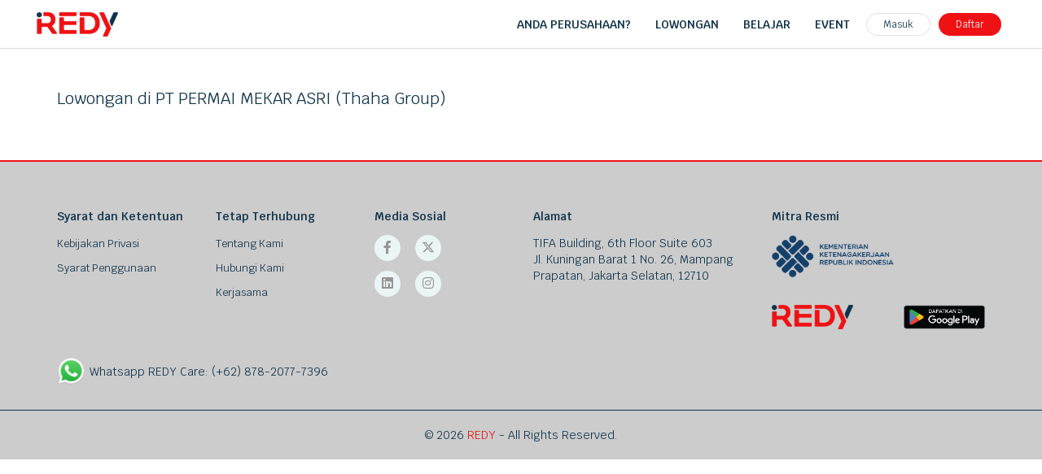

--- FILE ---
content_type: text/html; charset=UTF-8
request_url: https://www.getredy.id/company/863-pt-permai-mekar-asri-thaha-group/lowongan/1
body_size: 65401
content:
<!DOCTYPE html>
<html lang="id" class="no-js">
  <head>
    <meta charset="utf-8">
    <meta http-equiv="X-UA-Compatible" content="IE=edge">
    <meta name="viewport" content="width=device-width, initial-scale=1">
    <meta name="keywords" content="REDY">
    <meta name="description" content="Dapatkan segera informasi daftar lowongan kerja terbaru dari PT PERMAI MEKAR ASRI (Thaha Group) , dimanapun dan kapanpun. Halaman 1">
    <meta name="revisit-after" content="1 day" />
    <meta name="csrf-token" content="">
    <meta name="robots" content="INDEX, FOLLOW, NOODP, NOYDIR"/>
    <title>Lowongan Kerja Terbaru di PT PERMAI MEKAR ASRI (Thaha Group) - Hal. 1</title>

    <meta property="og:title" content="Redy Indonesia" />
    <meta property="og:description" content="Temukan Pekerjaanmu dengan Mudah, Kapanpun dan Dimanapun!.">
    <meta property="og:type" content="website" />
    <meta property="og:url" content="https://www.getredy.id">
    <meta property="og:image" content="https://news.getredy.id/wp-content/uploads/2021/08/Kandidat-LogoThumbnail.jpg">
    <meta property="og:image:secure_url" content="https://news.getredy.id/wp-content/uploads/2021/08/Kandidat-LogoThumbnail.jpg">
    <meta property="og:image:width" content="400" />
    <meta property="og:image:height" content="300" />
    <meta property="og:image:alt" content="REDY INDONESIA" />
    <meta property="og:updated_time" content="1768815482" />

    <link rel="canonical" href="https://www.getredy.id/company/863-pt-permai-mekar-asri-thaha-group/lowongan/1">
        
    <link rel="stylesheet" href="https://www.getredy.id/assets/library/select2/select2.min.css"/>
    <link rel="stylesheet" href="https://www.getredy.id/assets/css/mmenu.css"/>

    <link rel="stylesheet" href="https://www.getredy.id/assets/css/bootstrap.min.css"/>
    <link rel="stylesheet" href="https://www.getredy.id/assets/css/font-awesome.min.css"/>
    <link rel="stylesheet" href="https://www.getredy.id/assets/css/style.css?timestamp=202512201016"/>
    <link rel="stylesheet" href="https://www.getredy.id/assets/css/style-new-redy.css?timestamp=202512201016"/>
    <link rel="stylesheet" href="https://www.getredy.id/assets/css/responsive.css?timestamp=202512201016"/>
    <link rel="stylesheet" href="https://www.getredy.id/assets/library/jQuery-Validation-Engine-3.0.0/css/validationEngine.jquery.css" />
    <link rel="stylesheet" href="https://www.getredy.id/assets/library/bootstrap-timepicker/bootstrap-timepicker.css"/>
    <link rel="stylesheet" href="https://www.getredy.id/assets/library/bootstrap-datepicker/css/bootstrap-datepicker.min.css">
    <link rel="stylesheet" href="https://www.getredy.id/assets/css/minimal-redy.css">
    <link rel="stylesheet" href="https://www.getredy.id/assets/library/bootstrap-select/css/bootstrap-select.min.css">
    <link rel="stylesheet" href="https://www.getredy.id/assets/css/share-buttons.css">

    <link rel="shortcut icon" href="https://www.getredy.id/assets/images/favicon.png">

    <script type="text/javascript" src="https://www.getredy.id/assets/js/modernizr.min.js"></script>

    <link rel="stylesheet" href="https://www.getredy.id/assets/css/video-js.css" />

    <!-- If you'd like to support IE8 (for Video.js versions prior to v7) -->
    <script src="https://vjs.zencdn.net/ie8/1.1.2/videojs-ie8.min.js"></script>
    <link rel="manifest" href="/manifest.json" crossorigin="use-credentials">

        <!-- Google Tag Manager -->
    <script>(function(w,d,s,l,i){w[l]=w[l]||[];w[l].push({'gtm.start':
    new Date().getTime(),event:'gtm.js'});var f=d.getElementsByTagName(s)[0],
    j=d.createElement(s),dl=l!='dataLayer'?'&l='+l:'';j.async=true;j.src=
    'https://www.googletagmanager.com/gtm.js?id='+i+dl;f.parentNode.insertBefore(j,f);
    })(window,document,'script','dataLayer','GTM-T5LJL59');</script>
    <!-- End Google Tag Manager -->
    
    </head>

<body>
  
    <!-- Google Tag Manager (noscript) -->
  <noscript><iframe src="https://www.googletagmanager.com/ns.html?id=GTM-T5LJL59"
  height="0" width="0" style="display:none;visibility:hidden"></iframe></noscript>
  <!-- End Google Tag Manager (noscript) -->
  
        <!-- Google Tag Manager (noscript) -->
    <noscript><iframe src="https://www.googletagmanager.com/ns.html?id=GTM-T5LJL59"
    height="0" width="0" style="display:none;visibility:hidden"></iframe></noscript>
    <!-- End Google Tag Manager (noscript) -->
    
          <nav class="navbar">
        <div class="container-fluid">
            <div class="collapse navbar-collapse" id="navbar-collapse">
              <a  href="https://www.getredy.id"><img src="https://www.getredy.id/assets/images/logo.png" class="logo-login img-responsive" alt="Redy Indonesia"></a>
              <ul class="nav navbar-nav navbar-right log-reg-container">
                <li ><a href="https://bisnis.getredy.id" title="Dashboard">Anda Perusahaan?</a></li>
                
                <li ><a href="https://www.getredy.id/lowongan/1" title="Lowongan">Lowongan</a></li>
                <li ><a href="https://www.getredy.id/belajar" title="Event">Belajar</a></li>
                <li ><a href="https://news.getredy.id" title="Event">Event</a></li>

                <li class="signin">
                    <a href="https://www.getredy.id/login" class="btn btn-white" title="Masuk">Masuk</a>
                </li>
                
                  <li class="signup">
                                          <a href="https://www.getredy.id/registration" class="btn btn-red" title="Daftar">Daftar</a>
                                      </li>
                
            </ul>
              <div class="pull-right btn-menu-container">
                  <a href="https://bisnis.getredy.id" class="corpo-btn" title="Redy Bisnis">Anda Perusahaan?</a>
                <button type="button" id="popover-login-m" class="btn btn-default btn-menu-login" data-container="body" data-toggle="popover">
                  &#9776;
                </button>
                <div id="sub-menu-login" style="display: none">
                    <div class="contentLogin">
                        <ul>
                          <li>
                            <a href="https://www.getredy.id/panduan" title="Panduan">Panduan</a>
                          </li>
                          <li>
                            <a href="https://www.getredy.id/lowongan/1" title="Lowongan">Lowongan</a>
                          </li>
                          <li>
                            <a href="https://www.getredy.id/belajar" title="Event">Belajar</a>
                          </li>
                          <li>
                            <a href="https://news.getredy.id" title="Event">Event</a>
                          </li>
                          <li>
                            <a href="https://www.getredy.id/login" class="btn btn-white loginBtn">Masuk</a>
                          </li>
                          <li>
                                                          <a href="https://www.getredy.id/registration" class="btn btn-red" title="Daftar">Daftar</a>
                                                      </li>
                        </ul>
                    </div>
                </div>
              </div>
            </div>
          </div>
        </nav>
        
    

<style>
.pagination li.active {
    pointer-events:none;
}
</style>

        <div class="wrapper member-authentication">
			<div class="container">
				<div class="content">
					<div class="row">
						<div class="col-md-9">
							<div class="content-side">
								<div class="list">
									<h1>Lowongan di PT PERMAI MEKAR ASRI (Thaha Group)</h1>

									<ul>

																			</ul>

									
								</div>
							</div>
						</div>


					</div>
				</div>
			</div>
		</div>


  <footer>
  <div class="container">
    <div class="row">
      <div class="col-sm-2">
        <div class="widget">
          <h4>Syarat dan Ketentuan</h4>

          <ul class="quick-links">
            <li>
              <a href="https://www.getredy.id/kebijakan-privasi">Kebijakan Privasi</a>
            </li>

            <li>
              <a href="https://www.getredy.id/syarat-penggunaan">Syarat Penggunaan</a>
            </li>

            
          </ul>
        </div>
      </div>

      <div class="col-sm-2">
        <div class="widget">
          <h4>Tetap Terhubung</h4>

          <ul class="quick-links">
            <li>
              <a href="https://www.getredy.id/tentang-kami">Tentang Kami</a>
            </li>

            <li>
              <a href="https://www.getredy.id/hubungi-kami">Hubungi Kami</a>
            </li>

            <li>
              <a href="mailto:partnership@getredy.id">Kerjasama</a>
            </li>
          </ul>
        </div>
      </div>

      <div class="col-sm-2">
        <div class="widget">
          <h4>Media Sosial</h4>
          <ul class="social-links">
            <li>
              <a href="https://www.facebook.com/redyindonesia" target="_blank"><i class="fab fa-facebook-f"></i></a>
            </li>

            <li>
              <a href="https://twitter.com/redyindonesia" target="_blank"><i class="fab fa-x-twitter"></i></a>
            </li>

            <li>
              <a href="https://www.linkedin.com/company/redy-indonesia/" target="_blank"><i
                  class="fab fa-linkedin"></i></a>
            </li>

            <li>
              <a href="https://www.instagram.com/redyindonesia/?hl=en" target="_blank"><i
                  class="fab fa-instagram"></i></a>
            </li>
          </ul>
        </div>
      </div>

      <div class="col-sm-3">
        <div class="widget">
          <h4>Alamat</h4>
          <div class="address-text">
            <p>
              <br />TIFA Building, 6th Floor Suite 603
              <br />Jl. Kuningan Barat 1 No. 26, Mampang Prapatan, Jakarta Selatan, 12710
            </p>
          </div>
        </div>
      </div>

      <div class="col-sm-3">
        <div class="about-footer">
          <div class="mitra">
            <div class="widget">
              <h4>Mitra Resmi</h4>
              <div class="img-container">
                <img src="https://www.getredy.id/assets/images/kementerian-blue.png" alt="Kemnaker">
              </div>
            </div>
          </div>
          <div class="download-app">
            <div class="img-container">
              <img src="https://www.getredy.id/assets/images/logo.png" alt="Redy Indonesia"/>
            </div>
            <a href="https://play.google.com/store/apps/details?id=com.redy.candidate" target="_blank">
              <div class="img-container">
                <img src="https://www.getredy.id/assets/images/googleplay.png" alt="Redy Indonesia Play Store" />
              </div>
            </a>
          </div>
        </div>
      </div>
    </div>
  </div>

  <div class="container">
    <div class="redyCare-call">
      <div class="img-container">
        <img src="https://www.getredy.id/assets/images/icons/whatsapp.png">
      </div>
      <span style="color:#10324a;padding-left:5px;"><a href="https://wa.me/+6287820777396" target="_blank">Whatsapp REDY Care: (+62) 878-2077-7396</a></span>
    </div>
  </div>

  <div class="copyrights">
    <a href="#" id="backToTop" class="shadowbox">
      <i class="fas fa-chevron-up"></i>
    </a>

    <p>© 2026 <a href="https://www.getredy.id">REDY</a> - All Rights Reserved.</p>

      </div>
</footer>

<!-- Modal Forgot -->
<div class="modal fade" id="modal_forgot" tabindex="-1" role="dialog" aria-labelledby="modal-forgot-Label">
  <div class="modal-dialog" role="document" style="max-width: 450px;">
    <div class="modal-content">
      <div id="modal-body" class="modal-body">
        <div id="modal-forgot-form" class="modal-forgot-form" style="padding:30px; text-align:center;">
          <h3 style="font-size: 36px;
              font-weight: 400;
              color: #10324a;
              padding-bottom: 5px;">
              Lupa Password
          </h3>

          <div id="message-forgot-success" class="alert alert-success" style="display:none;">silakan cek kembali email Anda, untuk reset password</div>
          <div id="message-forgot-error" class="alert alert-danger" style="display:none;">Email is not Valid</div>
          <div id='loader-forgot' style='display: none;'>
            <img src='https://www.getredy.id/assets/images/loader.gif' width='32px' height='32px'>
          </div>

          <div class="sub-title" style="font-size: 11px; font-weight: 400; color: #10324a; padding-bottom: 10px;">Masukkan Email Anda yang telah terdaftar</div>
          <form id="forgot_pswd">
            <div class="form-group">
              <input type="text" name="email" class="form-control validate[required,custom[email]]" id="email_forgot" placeholder="Email" data-errormessage-value-missing="Email harus diisi!" style="border-radius:20px;">
            </div>

            <button type="submit" id="submit_forgot_pass" class="btn btn-blue">Kirim</button>
          </form>
        </div>
      </div>
    </div>
  </div>
</div>

<!-- modal register -->
<div class="modal fade" id="modal-register2" tabindex="-1" role="dialog" aria-labelledby="modal-register-Label">
  <div class="modal-dialog modal-login-reg" role="document">
    <div class="modal-content login-border">
      <div id="modal-body" class="modal-body">
        <div id="modal-register-form2" class="modal-register-form2">
          <h3>Daftar Kandidat</h3>

          <div class="sub-title">Pilih salah satu metode pendaftaran berikut.</div>

          <ul class="socmed">
            
            <li style="background:unset;" id="regwithgoogle" data-uri="https://www.getredy.id/google"><a href="#" class="gp" title="Masuk Menggunakan Google" style="background:unset;"><img src="https://www.getredy.id/assets/images/logo/g-logo.png" width="40"></a></li>
            
          </ul>

          <div class="or">Atau</div>

          <div id="message-register-popup-success" class="alert alert-success" style="display:none;"></div>
          <div id="message-register-popup" class="alert alert-danger" style="display:none;"></div>
          <div id='loader_register_popup' style='display: none;'>
            <img src='https://www.getredy.id/assets/images/loader.gif' width='32px' height='32px'>
          </div>

          <form id="formPopupReg" method="POST">
            <input type="hidden" name="_token" value="">

            <div class="form-group">
              <div class="form-tooltip">
                <input type="text" class="form-control validate[required]" id="first_name" name="first_name" placeholder="Masukan nama depan anda..."
                data-errormessage-value-missing="Nama Depan harus diisi" />

                <span class="info" data-toggle="tooltip" data-placement="left" title="Wajib diisi!" aria-hidden="true">
                  <i class="fas fa-info-circle"></i>
                </span>
              </div>
            </div>

            <div class="form-group">
              <div class="form-tooltip">
                <input type="text" class="form-control validate[required]" id="last_name" name="last_name" placeholder="Masukan nama belakang anda..."
                data-errormessage-value-missing="Nama Belakang harus diisi!" />

                <span class="info" data-toggle="tooltip" data-placement="left" title="Wajib diisi!" aria-hidden="true">
                  <i class="fas fa-info-circle"></i>
                </span>
              </div>
            </div>

            <div class="form-group">
              <div class="form-tooltip">
                <input type="email" class="form-control validate[required,custom[email]]" id="email_register" name="email" placeholder="Masukan alamat email anda..."
                data-errormessage-value-missing="Email harus diisi!" />

                <span class="info" data-toggle="tooltip" data-placement="left" title="Wajib diisi!" aria-hidden="true">
                  <i class="fas fa-info-circle"></i>
                </span>
              </div>
            </div>

            <div class="form-group">
              <div class="form-tooltip">
                <input type="text" class="form-control numbers-only validate[required]" id="phone" name="phone" placeholder="Masukan no. handphone anda..."
                data-errormessage-value-missing="Nomor HP harus diisi!" is="phone-number-input" default-country="ID" autocomplete="tel-national"/>

                <span class="info" data-toggle="tooltip" data-placement="left" title="Wajib diisi!" aria-hidden="true">
                  <i class="fas fa-info-circle"></i>
                </span>
              </div>
            </div>

            <div class="form-group">
              <div class="form-visibility">
                <input type="password" class="form-control validate[required,minSize[6]]" id="password-register-job" name="password" placeholder="Masukan password anda..." aria-describedby="helpBlock"
                data-errormessage-value-missing="Password harus diisi!" />

                <span toggle="#password-register-job" class="fas fa-eye-slash toggle-password"></span>

                <small id="helpBlock" class="help-block">*Kata sandi bersifat sensitif dengan huruf besar, huruf kecil, angka ataupun simbol.</small>
              </div>
            </div>

            <div class="form-group">
              <div class="form-visibility">
                <input type="password" class="form-control validate[required,equals[password-register-job]]" id="password-confirm-register-job" name="password_confirm" placeholder="Masukan password konfirmasi..." aria-describedby="helpBlock"
                data-errormessage-value-missing="Password konfirmasi harus diisi!" />

                <span toggle="#password-confirm-register-job" class="fas fa-eye-slash toggle-password"></span>
              </div>
            </div>

            <div class="form-group">
              <div class="form-visibility">
                <input type="text" class="form-control" id="referral-code" name="referral_code" placeholder="Masukan referral code..."/>
              </div>
              
              
            </div>

            <script src="https://www.google.com/recaptcha/api.js?hl=id" async defer></script>
            <div class="g-recaptcha" id="feedback-recaptcha" data-sitekey="6LdemfgUAAAAAPaJxdqXV5xDCpZ6ctjIR6IwtjcB"></div>
            <br>

            <input type="hidden" name="is_corporate" id="is_corporate" value="0">
            <button type="button" id="doRegister" class="btn btn-red btn-referral-daftar">Daftar Sebagai Kandidat</button>
          </form>

          <p>Dengan mendaftar, Anda mengonfirmasi menerima <a href="https://www.getredy.id/syarat-penggunaan" title="Syarat Penggunaan">Syarat Penggunaan</a> & <a href="https://www.getredy.id/kebijakan-privasi" title="Kebijakan Privasi">Kebijakan Privasi</a> yang berlaku.</p>
        </div>
      </div>
      <div id="modal-footer" class="modal-footer login-bisnis-footer register-modals-footer">
        <p>Masuk sebagai Perusahaan?
          <a href="https://bisnis.getredy.id" class="link-modal login-bisnis-a" title="Daftar">Klik disini</a>
        </p>
      </div>
    </div>
  </div>
</div>
<script type="text/javascript" src="https://www.getredy.id/assets/library/pace/pace.min.js"></script>
<script type="text/javascript" src="https://www.getredy.id/assets/js/jquery.min.js"></script>
<script type="text/javascript" src="https://www.getredy.id/assets/js/plugins.min.js"></script>
<script type="text/javascript" src="https://www.getredy.id/assets/js/lazyload.min.js"></script>
<script type="text/javascript" src="https://www.getredy.id/assets/js/vendor.js?timestamp=202512201016"></script>
<script type="text/javascript" src="https://www.getredy.id/assets/library/notify/notify.min.js"></script>

<script type="text/javascript" src="https://www.getredy.id/assets/library/select2/select2.min.js"></script>
<script src="https://www.getredy.id/assets/library/jQuery-Validation-Engine-3.0.0/js/languages/jquery.validationEngine-en.js" type="text/javascript" charset="utf-8"></script>
<script src="https://www.getredy.id/assets/library/jQuery-Validation-Engine-3.0.0/js/jquery.validationEngine.js" type="text/javascript" charset="utf-8"></script>
<script src="https://www.getredy.id/assets/library/jquery-validation-1.19.5/dist/jquery.validate.min.js" type="text/javascript"></script>
<script src="https://cdnjs.cloudflare.com/ajax/libs/autonumeric/4.10.8/autoNumeric.min.js" integrity="sha512-mD/vCchTqwSnIslMzOI7zbNeTNDqosvT7VvrNHo5xJDvg5hCpCvvct0QtHtrHouaWsI3ofL4B7nNaF8pDfg3Yw==" crossorigin="anonymous" referrerpolicy="no-referrer"></script>

<script type="text/javascript" src="https://www.getredy.id/assets/library/momentjs/moment.js"></script>
<script type="text/javascript" src="https://www.getredy.id/assets/library/momentjs/moment-with-locales.min.js"></script>

<script src="https://www.getredy.id/assets/library/bootstrap-timepicker/bootstrap-timepicker.min.js" type="text/javascript" charset="utf-8"></script>
<script src="https://www.getredy.id/assets/library/bootstrap-datepicker/js/bootstrap-datepicker.min.js" type="text/javascript" charset="utf-8"></script>
<script src="https://www.getredy.id/assets/library/bootstrap-datepicker/locales/bootstrap-datepicker.id.min.js" type="text/javascript" charset="utf-8"></script>

<script type="text/javascript" src="https://www.getredy.id/assets/library/sweetalert/sweetalert.min.js"></script>
<script type="text/javascript" src="https://www.getredy.id/assets/library/phoneNumberjs/libphonenumber-max.js"></script>
<script type="text/javascript" src="https://www.getredy.id/assets/library/phoneNumberjs/phone-number-input-field.js"></script>
<script type="text/javascript" src="https://www.getredy.id/assets/library/bootstrap-select/js/bootstrap-select.min.js"></script>
<script type="text/javascript" src="https://www.getredy.id/assets/library/share-laravel-button/share-buttons.jquery.js"></script>

<script src="https://www.gstatic.com/firebasejs/8.3.2/firebase.js"></script>
<script>
  var MessageBirdChatWidgetSettings = {
    widgetId: "620abd60-68b8-4949-9832-e95a09439003",
    initializeOnLoad: true,
  };
  !function(){"use strict";if(Boolean(document.getElementById("live-chat-widget-script")))console.error("MessageBirdChatWidget: Snippet loaded twice on page");else{var e,t;window.MessageBirdChatWidget={},window.MessageBirdChatWidget.queue=[];for(var i=["init","setConfig","toggleChat","identify","hide","on","shutdown"],n=function(){var e=i[d];window.MessageBirdChatWidget[e]=function(){for(var t=arguments.length,i=new Array(t),n=0;n<t;n++)i[n]=arguments[n];window.MessageBirdChatWidget.queue.push([[e,i]])}},d=0;d<i.length;d++)n();var a=(null===(e=window)||void 0===e||null===(t=e.MessageBirdChatWidgetSettings)||void 0===t?void 0:t.widgetId)||"",o=function(){var e,t=document.createElement("script");t.type="text/javascript",t.src="https://livechat.messagebird.com/bootstrap.js?widgetId=".concat(a),t.async=!0,t.id="live-chat-widget-script";var i=document.getElementsByTagName("script")[0];null==i||null===(e=i.parentNode)||void 0===e||e.insertBefore(t,i)};"complete"===document.readyState?o():window.attachEvent?window.attachEvent("onload",o):window.addEventListener("load",o,!1)}}();

</script>
<!-- THIS IS FOR HANDLING LOGIN GOOGLE -->

<!-- Usetiful script start -->
<script>
  (function (w, d, s) {
      var a = d.getElementsByTagName('head')[0];
      var r = d.createElement('script');
      r.async = 1;
      r.src = s;
      r.setAttribute('id', 'usetifulScript');
      r.dataset.token = "254f54e44c0c92f5ead8f5525986fe5a";
                          a.appendChild(r);
    })(window, document, "https://www.usetiful.com/dist/usetiful.js");
</script>
<!-- Usetiful script end -->

<script>
  var BASEURL = "https://www.getredy.id";
  var BASEURLORDER = "https://www.getredy.id/order";

  $(document).ready(function() {
    $('.disabled').click(function(e){
        e.preventDefault();
    });

    $('.job-industry').select2();

    $('.job-location').select2();
    $('.skill').select2({
      width: '100%'
    });
    // $('#faculty_id').select2();

    $("#forgot_password").click(function(){
      $('#modal_forgot').modal('show');
      $('#modal-login').modal('hide');
    });

    $('.mulai_test').click(function(e){
      e.preventDefault();

      var url_test = $(this).attr('href');
      swal({
        text: "Untuk dapat melamar pekerjaan ini, perusahaan ingin mengetes kemampuan kamu. ikut tes?",
        icon: "warning",
        buttons: ['Batal','Ikuti'],
        dangerMode: true,
      })
      .then((willDoTest) => {
        if (willDoTest) {
          window.location = url_test;
        }
      });
    });

    $('.timepicker').timepicker();

    function formatBytes(bytes, decimals = 2) {
          if (bytes === 0) return '0 Bytes';

          const k = 1000;
          const dm = decimals < 0 ? 0 : decimals;
          const sizes = ['KB', 'MB'];

          const i = Math.floor(Math.log(bytes) / Math.log(k));

          return parseFloat((bytes / Math.pow(k, i)).toFixed(dm)) + ' ' + sizes[i];
      }

    $("#document_category").change(function(){

      var doc_category = $( this ).val();

      var size_doc = $(this).find(':selected').data('size');

      var convert_size = formatBytes(size_doc);

      if (doc_category == 1 || doc_category == 30000) {
        $('#document_file').attr('accept', '.mp4,.mov');
        $('#fileUploadType').text('mp4, mov');
      }else if (doc_category == 2 || doc_category == 3) {
        $('#document_file').attr('accept', '.pdf');
        $('#fileUploadType').text('pdf');
      }else if (doc_category == 4) {
        $('#document_file').attr('accept', '.jpg,jpeg,.JPG,.JPEG,.png,.PNG');
        $('#fileUploadType').text('jpg, png');
      }else if (doc_category == 6) {
        $('#document_file').attr('accept', 'image/*');
        $('#fileUploadType').text('jpg, png');
      }else{
        $('#document_file').attr('accept', '.pdf, image/*');
        $('#fileUploadType').text('pdf, jpg, png');
      }

      if(size_doc == 0){
        $('.file-size').text('');
      }
      else{
        $('.file-size').text('*Maksimum ukuran file : ' + convert_size);
      }


    });

      var selected_opt = $('#document_category option:selected');

      var doc_category = $('#document_category').val();

      var size_doc = $('#document_category').find(':selected').data('size');

      var convert_size = formatBytes(size_doc);

      if (doc_category == 1) {
        $('#document_file').attr('accept', '.mp4,.mov');
        $('#fileUploadType').text('mp4, mov');
      }else if (doc_category == 2 || doc_category == 3) {
        $('#document_file').attr('accept', '.pdf');
        $('#fileUploadType').text('pdf');
      }else if (doc_category == 4) {
        $('#document_file').attr('accept', '.jpg,jpeg,.JPG,.JPEG,.png,.PNG');
        $('#fileUploadType').text('jpg, png');
      }else if (doc_category == 6) {
        $('#document_file').attr('accept', 'image/*');
        $('#fileUploadType').text('jpg, png');
      }else{
        $('#document_file').attr('accept', '.pdf, image/*');
        $('#fileUploadType').text('pdf, jpg, png');
      }


      if(selected_opt && size_doc == 0){
        $('.file-size').text('');
      }else{
        $('.file-size').text('*Maksimum ukuran file : ' + convert_size);
      }

      $('.autonumeric').each(function () {
            new AutoNumeric(this, {
              decimalCharacter: ',',
              digitGroupSeparator: '.',
              allowDecimalPadding: "floats",
              minimumValue: '0',
              maximumValue: '10000000000', // Allow up to 10 digits
            });
          });
      });
</script>

<script>
function Previous() {
    history.go(-1);
}
</script>

<script type="text/javascript">

if(navigator.vendor != null && navigator.vendor.match(/Apple Computer, Inc./) && navigator.userAgent.match(/iPhone/i) || (navigator.userAgent.match(/iPod/i)))
{
  // alert("Ipod or Iphone");
}

else if (navigator.vendor != null && navigator.vendor.match(/Apple Computer, Inc./) && navigator.userAgent.match(/iPad/i))
{
  // alert("Ipad");
}

else if (navigator.vendor != null && navigator.vendor.match(/Apple Computer, Inc./) && navigator.userAgent.indexOf('Safari') != -1)
{
  // alert("Safari");
}

else if (navigator.vendor == null || navigator.vendor != null)
{
  // alert("Not Apple Based Browser");
}

// Let's check if the browser supports notifications
if (!("Notification" in window)) {
  // alert("This browser does not support desktop notification");
}

// Let's check whether notification permissions have already been granted
else if (Notification.permission === "granted") {
  // If it's okay let's create a notification
  // var notification = new Notification("Hi there!");
}

// Otherwise, we need to ask the user for permission
else if (Notification.permission !== "denied") {
  Notification.requestPermission().then(function (permission) {
    // If the user accepts, let's create a notification
    if (permission === "granted") {
      // var notification = new Notification("Hi there!");
    }
  });
}

var firebaseConfig = {
  apiKey: "AIzaSyBvdGq4fQQrdIl3KEu3MMG79RSjwuBxZJQ",
  authDomain: "redy-neo.firebaseapp.com",
  databaseURL: "https://redy-neo.firebaseio.com",
  projectId: "redy-neo",
  storageBucket: "redy-neo.appspot.com",
  messagingSenderId: "786008307000",
  appId: "1:786008307000:web:dc22d703754470b95ebdcd",
  measurementId: "G-EM1JSRR447"
};

if(navigator.vendor != null && navigator.vendor.match(/Apple Computer, Inc./) && navigator.userAgent.indexOf('Safari') != -1){
}
else{

  firebase.initializeApp(firebaseConfig);
  const messaging = firebase.messaging();

  var candidateDeviceToken = ""
  var candidateToken = ""
  var candidateEmail = ""
  var candidateGoogleID = ""

  if ( (candidateDeviceToken == null || candidateDeviceToken == '') && (candidateGoogleID != null || candidateGoogleID != '') ) {
      messaging.requestPermission().then(function () {
        return messaging.getToken()
      }).then(function (response_web_token) {
        var csrfToken = $("meta[name='csrf-token']").attr("content");
        var jsonData = {
          device_token: response_web_token,
          device_platform: 'web',
          email: candidateEmail
        };

        // console.log(jsonData);

        $.ajax({
          url: "https://www.getredy.id/user/check-device-token",
          type: "post",
          dataType: 'json',
          CrossDomain:true,
          data: jsonData,
          beforeSend: function(){
          },
          success:function(response){
            // console.log(response)
          },
          complete:function(data){
            // console.log(data);
          }
        });

      }).catch(function(err) {
        console.log(err);
      });
  }

  messaging.onMessage(function(payload) {
    let notifData = JSON.parse(payload.data.webpush);
    // console.log("Message received. ", payload);
    // console.log(
    //     "[firebase-messaging-sw.js] Received background message ",
    //     payload,
    // );
    notificationTitle = notifData['fcm_options'].title;
    notificationOptions = {
      body: notifData['fcm_options'].body,
      icon: notifData['fcm_options'].icon,
      image: notifData['fcm_options'].image,
      badge: notifData['fcm_options'].badge
    };

    var notification = new Notification(notificationTitle,notificationOptions);

    notification.onclick = function(event) {
      event.preventDefault(); // prevent the browser from focusing the Notification's tab
      window.open(notifData['fcm_options'].link, '_blank');
    }

    // notification.setTimeout(function() { }, notifData['fcm_options'].showTime);
    message_notif();
  });
}

var token = $("meta[name='csrf-token']").attr("content");
$(document).ready(function(){
    $("#btn_search").click(function(e){
        e.preventDefault();

        var search_key = $('#search_key').val();
        var category = $("#master_category option:selected").val();
        var education = $("#master_education option:selected").val();
        // var location = $("#master_location option:selected").val();
        var location = $("#master_location").val();
        var minSalary = $("#minSalary").val();
        var maxSalary = $("#maxSalary").val();
        var industry = $("#master_industry option:selected").val();
        var sortLowongan = $("#sortLowongan option:selected").val();

        var sortBy = '';
        var sortOrder = '';
        if (sortLowongan) {
          if (sortLowongan == 'a-z') {
            sortBy = 'name';
            sortOrder = 'asc';
          }else if (sortLowongan == 'z-a') {
            sortBy = 'name';
            sortOrder = 'desc';
          }else if (sortLowongan == 'latest') {
            sortBy = 'id';
            sortOrder = 'desc';
          }
        }
      
        if (location == null) {
          location = '';
        }
        
        var uri = 'search='+search_key+'&category='+category+'&education='+education+'&location='+location+'&salary_min='+minSalary+'&industry='+industry+'&salary_max='+maxSalary+'&sort_by='+sortBy+'&sort_order='+sortOrder;
        window.location = "https://www.getredy.id/lowongan/1?"+uri;

    });

    $('#search_key').keypress(function(e) {
      var keycode = (event.keyCode ? event.keyCode : event.which);
      if (keycode == 13) {
        $('#btn_search').click();
        return false;
      }
    });

    $('#search_elearning').keypress(function(event){
        var keycode = (event.keyCode ? event.keyCode : event.which);
        if(keycode == '13'){
            var search_key = $(this).val();
            var redir_uri = $(this).attr('data-uri');
            var uri = redir_uri + '?search='+search_key;
            window.location = uri;
        }
    });

    $(document).on('click','#doLogout',function(e) {
      if(navigator.vendor != null && navigator.vendor.match(/Apple Computer, Inc./) && navigator.userAgent.indexOf('Safari') != -1){
        window.location = "https://www.getredy.id/user/logout";
      }
      else{
        const messaging = firebase.messaging();
        messaging.requestPermission().then(function () {
          return messaging.deleteToken();
        }).then(function (response) {
          window.location = "https://www.getredy.id/user/logout";
        }).catch(function(err) {
          window.location = "https://www.getredy.id/user/logout";
        });
      }
    });
});
</script>

<script>
$(document).ready(function() {
    $('#changeProfilePhoto').change(function() {
        var fd = new FormData();
        var files = $('#changeProfilePhoto')[0].files;
        fd.append("_token", token);

        var imgloader = $('#imgloader').attr('src');
        let errMsg = 'File not uploaded. ';

        // Check file selected or not
        if(files.length > 0 ){
           fd.append('file',files[0]);

           $.ajax({
              url: 'https://www.getredy.id/upload/profile-photo',
              type: 'post',
              data: fd,
              contentType: false,
              processData: false,
              beforeSend: function(){
                  $("#photo-profile").attr("src",imgloader);
              },
              success: function(response){
                if(response.status === 1){
                  $("#photo-profile").attr("src",response.image);
                  $("#sidebarPhoto").attr("src",response.image);
                }else{
                  errMsg = errMsg + response.message;
                  $("#photo-profile").attr("src",'');
                  alert(errMsg);
                }
              },
           });
        }else{
          $("#photo-profile").attr("src",'');
          alert("Please select a file.");
        }
    });

    $("#btn-basic-test").click(function(e){
        e.preventDefault();
        var answer = $('input[name="answers"]:checked').val();
        var questionId = $('#data-general').attr('data-question');
        var nextUrl = $('#data-general').attr('data-next-uri');
        var answerUrl = $('#data-general').attr('data-answer-url');
        var categoryId = $('#data-general').attr('data-category');
        var pageNumber = parseInt($('#data-general').attr('data-page-number')) + 1;
        var totalPage = $('#data-general').attr('data-total-page');
        var finishUrl = $('#data-general').attr('data-finish-uri');
        $(this).attr('disabled', 'disabled');
        $("#loader").show();

        if( answer != "" ){
            $.ajax({
                url: answerUrl,
                type: "post",
                dataType: 'json',
                data: {
                        "answer": answer,
                        "question": questionId,
                        "categoryId": categoryId,
                        "pageNumber": pageNumber,
                        "totalPage": totalPage,
                        "_token": token
                    },
                success:function(response){
                    if(response && response.code == 1){

                        $.ajax({
                            url: nextUrl,
                            type: "post",
                            data: {
                                    "answer": answer,
                                    "question": questionId,
                                    "categoryId": categoryId,
                                    "page": pageNumber,
                                    "totalPage": totalPage,
                                    "limit": '1',
                                    "_token": token
                                },
                            success:function(html){
                                    if (html == 'finish') {
                                      window.location.replace(finishUrl);
                                    }else{
                                      var duration = 250;
                                      $('#loader').hide();
                                      $("#place_content").fadeOut(duration, function () {
                                          $("#place_content").html(html).fadeIn(duration);
                                      });

                                      $("#btn-basic-test").prop('disable', false);
                                      $("#btn-basic-test").removeAttr("disabled");
                                    }
                            }
                        });
                    }
                },
                complete:function(data){

                }
            });
        }
    });

    $("#btn-custom-test").click(function(e){
        e.preventDefault();
        var answer = $('input[name="answers"]:checked').val();
        var questionId = $(this).attr('data-question');
        var nextUrl = $(this).attr('href');
        var answerUrl = $(this).attr('data-answer-url');
        var vacancyId = $(this).attr('data-vacancy');
        var pageNumber = $(this).attr('data-page-number');
        var totalPage = $(this).attr('data-total-page');
        var nextPage = $(this).attr('data-next-page');

        willDoTest = false;

        if( answer != "" ){
          if (nextPage > totalPage) {
            swal({
              text: "Apakah Anda sudah yakin dengan jawaban Anda?",
              icon: "warning",
              buttons: ['Kembali','Yakin & Lamar'],
              dangerMode: true,
            }).then((willDoTest) => {
              if (willDoTest) {
                executeNextTest(willDoTest);
              }
            });
          }else{
            var willDoTest = true;
            executeNextTest(willDoTest);
          }
        }
    });

    function executeNextTest(willDoTest)
    {
      var answer = $('input[name="answers"]:checked').val();
        var questionId = $('#btn-custom-test').attr('data-question');
        var nextUrl = $('#btn-custom-test').attr('href');
        var answerUrl = $('#btn-custom-test').attr('data-answer-url');
        var vacancyId = $('#btn-custom-test').attr('data-vacancy');
        var pageNumber = $('#btn-custom-test').attr('data-page-number');
        var totalPage = $('#btn-custom-test').attr('data-total-page');
        var nextPage = $('#btn-custom-test').attr('data-next-page');

      if (willDoTest == true) {
            $.ajax({
                url: answerUrl,
                type: "post",
                dataType: 'json',
                data: {
                        "answer": answer,
                        "question": questionId,
                        "vacancyId": vacancyId,
                        "pageNumber": pageNumber,
                        "totalPage": totalPage,
                        "_token": token
                    },
                beforeSend: function(){
                  // Show image container
                  //$("#loader").show();
                  //$("#message-login").hide();
                },
                success:function(response){
                    if(response && response.code == 1){
                        window.location = nextUrl;
                    }
                },
                complete:function(data){
                  // Hide image container
                  $("#loader").hide();
                }
            });
          }
    }

    $(".btn-lamar").click(function(e){
      e.preventDefault();
      var gotoUrl = $(this).attr('href');
      swal({
        text: "Apakah Anda Yakin melamar pekerjaan ini?",
        icon: "warning",
        buttons: ['Batal','Lamar'],
        dangerMode: true,
      })
      .then((willDoTest) => {
        if (willDoTest) {
          $('.btn-lamar').attr('disabled', true).text('Sedang Memproses...');
          window.location = gotoUrl;
        }
      });
    });

    $(".btn-lamar-profile-not-complete").click(function(e){
      e.preventDefault();
      var gotoUrl = $(this).attr('href');
      var isProfile = $(this).data("profile");
      var titleSorry = "Maaf!";
      var textSorry = "Perusahaan ingin kamu memiliki profil 100%. \nSilakan lengkapi profil terlebih dahulu";

      swal({
        title: isProfile == 1 ? titleSorry : "Tahukah kamu?",
        text:  isProfile == 1 ? textSorry : "Perusahaan sangat tertarik dengan kandidat yang memiliki profil 100%, Apakah kamu tetap yakin untuk melamar lowongan ini?",
        icon: "info",
        buttons: {
          danger:  isProfile == 1 ? false : "Lanjutkan",
          defeat: {
            text: "Lengkapi Profil",
            value: "catch",
            className: "btn-swal-profile",
          },
        },
      })
      .then((value) => {
        switch (value) {
          case "danger":
            $('.btn-lamar-profile-not-complete').attr('disabled', true).text('Sedang Memproses...');
            window.location = gotoUrl;
          break;

          case "catch":
            window.location = BASEURL + "/user/profile";
          break;

          default:
            ""
        }
      });
    });

    $("#OK_terima_jdwl").click(function(e){
      e.preventDefault();
      let interviewId = $('#data_interview').attr('data-interview-id');

      $('.interview-btn-submit').attr('disabled','disabled');
      $('.interview-btn-reject').attr('disabled','disabled');
      $('.interview-jadwal-new').attr('disabled','disabled');

      acceptJdwlInterview(interviewId);
      $('#btn_online_interview').attr('style','');
      $('.btn_trm_jdwl').attr('disabled','disabled');
      $('.btn_ajukan_jdwl_interview').attr('disabled','disabled');
      $('.btn_tolak_jdwl').attr('disabled','disabled');

    });

    function acceptJdwlInterview(interviewId)
    {
      var acceptUri = $('#data_interview').attr('data-accept-uri');
      var googleUrl = $('#data_interview').attr('data-google-url');

      $.ajax({
            url: acceptUri,
            type: "post",
            dataType: 'json',
            data: {
                    "interview_id": interviewId,
                    "_token": token
            },
            beforeSend: function(){
              $("#btn-acc-reject").hide();
              $("#loader").show();
            },
            success:function(response){
              $("#btn-acc-reject").show();
              $("#loader").hide();
               swal({
                  title: "Are you sure?",
                  text: "Simpan jadwal ke google calendar ?",
                  icon: "warning",
                  buttons: true,
                  dangerMode: true,
                })
                .then((willContinue) => {
                  if (willContinue) {
                    window.location = googleUrl;
                  } else {
                    window.location.reload();
                  }
                });
            },
            complete:function(data){
              //
            }
        });
    }

    $("#btn-pengajuan-jdwl-interview").click(function(e){
      e.preventDefault();

      if ($("#form-pengajuan-jdwl-interview").validationEngine('validate', {scroll: false})) {
        swal({
            title: "Are you sure?",
            text: "Apakah anda yakin dengan jadwal yang Anda ajukan?",
            icon: "warning",
            buttons: true,
            dangerMode: true,
          })
          .then((willDelete) => {
            if (willDelete) {
              ajaxAjukanJdwlInterview();
              $('#createNewSchedule').modal('hide');
              $('#form-pengajuan-jdwl-interview')[0].reset();
              swal("Pengajuan Jadwal Baru Anda Sedang Diproses", {
                icon: "success",
              })
              .then((successAjukan) => {
                if (successAjukan) {
                  window.location.reload();
                }
              });
            }
          });
      }

    });

    function ajaxAjukanJdwlInterview()
    {
      var formData = $("#form-pengajuan-jdwl-interview").serializeArray();

      var interviewId = $('#data_interview').attr('data-interview-id');
      var setUrl = '/jadwal-wawancara/submit-jadwal-baru/' + interviewId;
      var gotoUri = BASEURL + setUrl;

      $.ajax({
            url: gotoUri,
            type: "post",
            dataType: 'json',
            data: formData,
            beforeSend: function(){;
            },
            success:function(response){
            },
            complete:function(data){

            }
        });
    }


  $(".remove_userdoc").click(function(e){
      e.preventDefault();
      var removeUri = $(this).attr('data-href');
      if (removeUri) {
        swal({
            title: "Are you sure?",
            text: "Apakah Anda yakin hapus permanen dokumen ini?",
            icon: "warning",
            buttons: true,
            dangerMode: true,
          })
          .then((willDelete) => {
            if (willDelete) {
              window.location = removeUri;
            }
          });
      }
  });

  var jobOfferId = $('#general_data').attr('data-offer-id');
  var jobId = $('#general_data').attr('data-job-id');
  $(".btn-accept-job-offer").click(function(e){
      e.preventDefault();
      var acceptUri = $('#general_data').attr('data-uri-accept');

        swal({
            title: "Are you sure?",
            text: "Terima penawaran?",
            icon: "warning",
            buttons: true,
            dangerMode: true,
          })
          .then((willContinue) => {
            if (willContinue) {
              window.location = acceptUri;
            }
          });

  });

  $(".btn-reject-job-offer").click(function(e){
      e.preventDefault();
      var rejectUri = $('#general_data').attr('data-uri-reject');

        swal({
            title: "Are you sure?",
            text: "Tolak penawaran?",
            icon: "warning",
            buttons: true,
            dangerMode: true,
          })
          .then((willContinue) => {
            if (willContinue) {
              window.location = rejectUri;
            }
          });

  });

  $("#btn-pengajuan-nego").click(function(e){
      e.preventDefault();
      var rejectUri = $('#general_data').attr('data-uri-reject');
      if ($("#form_nego_job").validationEngine('validate', {scroll: false})) {
        swal({
            title: "Are you sure?",
            text: "Anda akan mengajukan nego. Lanjutkan?",
            icon: "warning",
            buttons: true,
            dangerMode: true,
          })
          .then((willContinue) => {
            if (willContinue) {
              submitNegoJob();
              swal("Nego Anda Sedang Diproses", {
                icon: "success",
              })
              .then((successAjukan) => {
                if (successAjukan) {
                  $("#btn-pengajuan-nego").attr('disabled', 'disabled');
                  $(".btn-nego-job-offer").attr('disabled', 'disabled');
                  $(".btn-accept-job-offer").attr('disabled', 'disabled');
                  $(".btn-reject-job-offer").attr('disabled', 'disabled');
                  $("#form_nego_job")[0].reset();
                  $("#modal-nego").modal('hide');
                }
              });
            }
          });
      }
  });

  function submitNegoJob()
    {
      var formData = $("#form_nego_job").serializeArray();
      var gotoUri = $("#form_nego_job").attr("action");

      $.ajax({
            url: gotoUri,
            type: "post",
            dataType: 'json',
            data: formData,
            beforeSend: function(){;
            },
            success:function(response){
            },
            complete:function(data){
            }
        });
    }

    $('#uploadContractUser').change(function() {
        var fd = new FormData();
        var files = $('#uploadContractUser')[0].files;
        var jobId = $('#general_data').attr('data-job-id');
        var uri_goto = $('#general_data').attr('data-uri-upload-contract');
        fd.append("_token", token);
        fd.append("vacancy_id", jobId);

        var imgloader = $('#imgloader').attr('src');

        // Check file selected or not
        if(files.length > 0 ){
           fd.append('file',files[0]);

           $.ajax({
              url: uri_goto,
              type: 'post',
              data: fd,
              contentType: false,
              processData: false,
              beforeSend: function(){
                  $("#loader").show();
              },
              success: function(response){
                 if(response != 0){
                    $("#loader").hide();
                    $("#message").show();
                 }else{
                    alert('file not uploaded');
                 }
              },
           });
        }else{
          $("#loader").hide();
          alert("Please select a file.");
        }
    });

    $(".btn-buy").click(function(e){
      e.preventDefault();
      $("#formOrder").submit();
    });
});
</script>

<script>
            $(function () {
                var fileEnv = "production";

                if (fileEnv !== 'production') {
                    Xendit._useIntegrationURL(true);
                }

                var shouldEnableMeta = false;

                var $enableMetaCheckbox = $('#should-use-meta');

                $enableMetaCheckbox.click(function () {
                    shouldEnableMeta = !shouldEnableMeta;
                });

                var $form = $('#payment-form');

                $form.submit(function (event) {
                    hideResults();

                    Xendit.setPublishableKey($form.find('#api-key').val());

                    // Disable the submit button to prevent repeated clicks:
                    $form.find('.submit').prop('disabled', true);

                    // Request a token from Xendit:
                    var tokenData = getTokenData();

                    Xendit.card.createToken(tokenData, xenditResponseHandler);

                    // Prevent the form from being submitted:
                    return false;
                });

                $('#bundle-authentication').change(function() {
                    if(this.checked) {
                        $('#card-cvn').val('');
                    }
                });

                function xenditResponseHandler (err, creditCardCharge) {
                    $form.find('.submit').prop('disabled', false);

                    if (err) {
                        return displayError(err);
                    }

                    if (creditCardCharge.status === 'APPROVED' || creditCardCharge.status === 'VERIFIED') {
                        sendCreditCard(creditCardCharge, 1);
                        displaySuccess(creditCardCharge);
                    } else if (creditCardCharge.status === 'IN_REVIEW') {
                        sendCreditCard(creditCardCharge);
                        window.open(creditCardCharge.payer_authentication_url, 'sample-inline-frame');
                        $('.overlay').show();
                        $('#three-ds-container').show();
                    } else if (creditCardCharge.status === 'FRAUD') {
                        sendCreditCard(creditCardCharge);
                        displayError(creditCardCharge);
                    } else if (creditCardCharge.status === 'FAILED') {
                        sendCreditCard(creditCardCharge);
                        displayError(creditCardCharge);
                    }
                }

                function displayError (err) {
                    $('#three-ds-container').hide();
                    $('.overlay').hide();
                    $('#error .result').text(JSON.stringify(err, null, 4));
                    $('#error').show();

                    var requestData = {};
                    $.extend(requestData, getTokenData(), getFraudData());
                    if (shouldEnableMeta) {
                        requestData["meta_enabled"] = true;
                    } else {
                        requestData["meta_enabled"] = false;
                    }
                    $('#error .request-data').text(JSON.stringify(requestData, null, 4));

                };

                function displaySuccess (creditCardCharge) {
                    $('#three-ds-container').hide();
                    $('.overlay').hide();
                    $('#success .result').text(JSON.stringify(creditCardCharge, null, 4));
                    $('#success').show();

                    var requestData = {};
                    $.extend(requestData, getTokenData(), getFraudData());
                    if (shouldEnableMeta) {
                        requestData["meta_enabled"] = true;
                    } else {
                        requestData["meta_enabled"] = false;
                    }
                    $('#success .request-data').text(JSON.stringify(requestData, null, 4));

                }

                function getTokenData () {
                    return {
                        amount: $form.find('#amount').val(),
                        card_number: $form.find('#card-number').val(),
                        card_exp_month: $form.find('#card-exp-month').val(),
                        card_exp_year: $form.find('#card-exp-year').val(),
                        card_cvn: $form.find('#card-cvn').val(),
                        is_multiple_use: false,
                        should_authenticate: true
                    };
                }

                function getFraudData () {
                    return JSON.parse($form.find('#meta-json').val());
                }

                function hideResults() {
                    $('#success').hide();
                    $('#error').hide();
                }
            });

            function sendCreditCard(data, is_success=null)
            {
              var orderId = $('#generalDatacc').attr('data-orderId');
              var uri_goto = $('#generalDatacc').attr('data-uri');
              var uri_redirect = $('#generalDatacc').attr('data-uri-list');
              var token = $("meta[name='csrf-token']").attr("content");

              $.ajax({
                    url: uri_goto,
                    type: "post",
                    dataType: 'json',
                    data: {
                            "orderId": orderId,
                            "id": data.id,
                            "authentication_id": data.authentication_id,
                            "masked_card_number": data.masked_card_number,
                            "bank": data.metadata.bank,
                            "country_code": data.metadata.country_code,
                            "type": data.metadata.type,
                            "brand": data.metadata.brand,
                            "status": data.status,
                            "_token": token
                        },
                    beforeSend: function(){
                        $("#loader").show();
                    },
                    success: function(response){
                      if (is_success==1) {
                        window.location.replace(uri_redirect);
                      }
                    },
                });
            }

            $("#OK_tolak_jdwl").click(function(e){
              e.preventDefault();
              rejectJdwlInterview();
            });

            function rejectJdwlInterview()
            {
                var rejectUri = $('#data_interview').attr('data-reject-uri');
                var interviewId = $('#data_interview').attr('data-interview-id');
                var reasons = "test tolak";

                $.ajax({
                  url: rejectUri,
                  type: "post",
                  dataType: 'json',
                  data: {
                          "_token": token,
                          "interview_id": interviewId,
                          "reason": reasons,
                      },
                  beforeSend: function(){
                  },
                  success:function(response){
                    window.location.reload();
                  },
                  complete:function(data){
                    window.location.reload();
                  }
              });
            }
        </script>

        <script>
          $(document).ready(function(){

            var cookies = ""
            
            if(cookies){
              message_notif();
            }

            $('#sidebar-open').click(function(e){
              e.stopPropagation();
              $('#mySidenav').toggleClass('open');
              $('#sidebar-open').toggleClass('bar-close');
            })

            $(document).click(function(e){
                if($('#mySidenav').has(e.target).length === 0){
                    if($("#mySidenav").hasClass('open')){
                        $("#mySidenav").removeClass("open");
                        $('#sidebar-open').removeClass('bar-close');
                    }
                }
            });

            $('#popoverMenu').popover({
              html: true,
              trigger: 'click',
              placement: "bottom",
              template: '<div class="popover popover-menu"><div class="arrow popover-arrow-menu"></div><div class="popover-inner"><h3 class="popover-title"></h3><div class="popover-content"><p></p></div></div></div>',
              content: function() {
                return $("#userMenu").html()
              },
            });

            $('#popover-login-m').popover({
              html: true,
              trigger: 'click',
              placement: "bottom",
              template: '<div class="popover popover-login-m"><div class="arrow popover-arrow-login-m"></div><div class="popover-inner"><h3 class="popover-title"></h3><div class="popover-content"><p></p></div></div></div>',
              content: function() {
                return $("#sub-menu-login").html()
              },
            });

            $('#notification-id').popover({
              html: true,
              title:"Notifikasi",
              trigger: 'click',
              placement: "bottom",
              template: '<div class="popover popover-notif"><div class="arrow arrow-notif"></div><div class="popover-inner"><h3 class="popover-title"></h3><div class="popover-content popover-notif"><p></p></div></div></div>',
              content: function() {
                return $("#notificationMenu").html()
              },
            });

            function message_notif(){
              $.ajax({
                url: "https://www.getredy.id/notification/list",
                type: "GET",
                dataType: 'json',
                success:function(response){

                  var arrIsread = [];
                  if(response.data.length > 0) {
                    $.each(response.data, function(i, item) {

                        arrIsread.push(item.is_read);
                        var classUnread = '';
                        var unreadTime = '';
                        if(!item.is_read) {
                          classUnread = 'unread-notif';
                          unreadTime = 'unread-time';
                        }

                        moment.locale('id');
                        let time = moment(item.created_at).fromNow();
                        let message = JSON.parse(item.data);
                        let target = JSON.parse(item.target);

                        let htmlq = `<li id="${item.notification_id}" class="${classUnread} message-list" ><a href="${target.webNotificationLink}" onclick="return readNotif('${item.notification_id}');"><div>`;
                        htmlq += '<span class="notif-icon"></span>';
                        htmlq += `<div class="notif-message" title="${message.message}"> ${message.message} </div>`;
                        htmlq += `<a class="delete-notif" onclick="return deleteNotif('${item.notification_id}')"><i class="fas fa-times"></i></a>`
                        htmlq += `<div class="notif-time ${unreadTime}">${time}</div>`;
                        htmlq += `</div></a></li>`;

                        $(".message-pop").append(htmlq);
                    });
                  } else {
                    let notFound = `<div class="no-notification"><span>Tidak ada notifikasi</span></div>`
                    $(".notificationContent").append(notFound);
                  }

                  if(arrIsread.includes(0)) {
                    $("#notification-id").addClass('counter-notif');
                  }
                }
              });
            }

            // change other popover if show
            $(document).on('show.bs.popover', function() {
              $('.popover-menu, .popover-notif, .popover-login-m').not(this).popover('hide');
            });

            $(document).on('show.bs.modal', function(){
              $('#popover-login-m').popover('hide');
            })

            $(document).on('click','#candidateRegisterBtn', function(){
              $('#popover-login-m').popover('hide');
            })

            $('body, html').on('click', function (e) {
              //did not click a popover toggle, or icon in popover toggle, or popover
              if ($(e.target).data('toggle') !== 'popover'
                  && $(e.target).parents('[data-toggle="popover"]').length === 0
                  && $(e.target).parents('.popover.in').length === 0) {
                  $('[data-toggle="popover"]').popover('hide');
              }
            });


          });

          function deleteNotif(id){
              $('#'+id).remove();
              var popover = $('#notification-id').data('popover');

              var countNotif = $('ul.message-pop li').length - 1;

              if(countNotif <= 0) {
                let notFound = `<div class="no-notification"><span>Tidak ada notifikasi</span></div>`
                $(".notificationContent").append(notFound);
                $('#notification-id').removeClass('counter-notif');
              }

              setTimeout(function() {
                var popover = $('#notification-id').popover('destroy').popover({
                  html: true,
                  title:"Notifikasi",
                  trigger: 'click',
                  placement: "bottom",
                  template: '<div class="popover popover-notif"><div class="arrow arrow-notif"></div><div class="popover-inner"><h3 class="popover-title"></h3><div class="popover-content popover-notif"><p></p></div></div></div>',
                  content: function() {
                    return $("#notificationMenu").html()
                  },
                }).popover('show');

              },100);

            $.ajax({
              url: "https://www.getredy.id/notification/delete",
              type: "POST",
              dataType: 'json',
              data: {
                  "id" : id
              },
              success:function(response){
                //
              }
            });
          }

          function readNotif(id){
            $.ajax({
              url: "https://www.getredy.id/notification/read",
              type: "POST",
              dataType: 'json',
              data: {
                  "id" : id
              }
            });
          }
        </script>


</body>
</html>


--- FILE ---
content_type: text/html; charset=utf-8
request_url: https://www.google.com/recaptcha/api2/anchor?ar=1&k=6LdemfgUAAAAAPaJxdqXV5xDCpZ6ctjIR6IwtjcB&co=aHR0cHM6Ly93d3cuZ2V0cmVkeS5pZDo0NDM.&hl=id&v=PoyoqOPhxBO7pBk68S4YbpHZ&size=normal&anchor-ms=20000&execute-ms=30000&cb=l8nkzc6pavm5
body_size: 49309
content:
<!DOCTYPE HTML><html dir="ltr" lang="id"><head><meta http-equiv="Content-Type" content="text/html; charset=UTF-8">
<meta http-equiv="X-UA-Compatible" content="IE=edge">
<title>reCAPTCHA</title>
<style type="text/css">
/* cyrillic-ext */
@font-face {
  font-family: 'Roboto';
  font-style: normal;
  font-weight: 400;
  font-stretch: 100%;
  src: url(//fonts.gstatic.com/s/roboto/v48/KFO7CnqEu92Fr1ME7kSn66aGLdTylUAMa3GUBHMdazTgWw.woff2) format('woff2');
  unicode-range: U+0460-052F, U+1C80-1C8A, U+20B4, U+2DE0-2DFF, U+A640-A69F, U+FE2E-FE2F;
}
/* cyrillic */
@font-face {
  font-family: 'Roboto';
  font-style: normal;
  font-weight: 400;
  font-stretch: 100%;
  src: url(//fonts.gstatic.com/s/roboto/v48/KFO7CnqEu92Fr1ME7kSn66aGLdTylUAMa3iUBHMdazTgWw.woff2) format('woff2');
  unicode-range: U+0301, U+0400-045F, U+0490-0491, U+04B0-04B1, U+2116;
}
/* greek-ext */
@font-face {
  font-family: 'Roboto';
  font-style: normal;
  font-weight: 400;
  font-stretch: 100%;
  src: url(//fonts.gstatic.com/s/roboto/v48/KFO7CnqEu92Fr1ME7kSn66aGLdTylUAMa3CUBHMdazTgWw.woff2) format('woff2');
  unicode-range: U+1F00-1FFF;
}
/* greek */
@font-face {
  font-family: 'Roboto';
  font-style: normal;
  font-weight: 400;
  font-stretch: 100%;
  src: url(//fonts.gstatic.com/s/roboto/v48/KFO7CnqEu92Fr1ME7kSn66aGLdTylUAMa3-UBHMdazTgWw.woff2) format('woff2');
  unicode-range: U+0370-0377, U+037A-037F, U+0384-038A, U+038C, U+038E-03A1, U+03A3-03FF;
}
/* math */
@font-face {
  font-family: 'Roboto';
  font-style: normal;
  font-weight: 400;
  font-stretch: 100%;
  src: url(//fonts.gstatic.com/s/roboto/v48/KFO7CnqEu92Fr1ME7kSn66aGLdTylUAMawCUBHMdazTgWw.woff2) format('woff2');
  unicode-range: U+0302-0303, U+0305, U+0307-0308, U+0310, U+0312, U+0315, U+031A, U+0326-0327, U+032C, U+032F-0330, U+0332-0333, U+0338, U+033A, U+0346, U+034D, U+0391-03A1, U+03A3-03A9, U+03B1-03C9, U+03D1, U+03D5-03D6, U+03F0-03F1, U+03F4-03F5, U+2016-2017, U+2034-2038, U+203C, U+2040, U+2043, U+2047, U+2050, U+2057, U+205F, U+2070-2071, U+2074-208E, U+2090-209C, U+20D0-20DC, U+20E1, U+20E5-20EF, U+2100-2112, U+2114-2115, U+2117-2121, U+2123-214F, U+2190, U+2192, U+2194-21AE, U+21B0-21E5, U+21F1-21F2, U+21F4-2211, U+2213-2214, U+2216-22FF, U+2308-230B, U+2310, U+2319, U+231C-2321, U+2336-237A, U+237C, U+2395, U+239B-23B7, U+23D0, U+23DC-23E1, U+2474-2475, U+25AF, U+25B3, U+25B7, U+25BD, U+25C1, U+25CA, U+25CC, U+25FB, U+266D-266F, U+27C0-27FF, U+2900-2AFF, U+2B0E-2B11, U+2B30-2B4C, U+2BFE, U+3030, U+FF5B, U+FF5D, U+1D400-1D7FF, U+1EE00-1EEFF;
}
/* symbols */
@font-face {
  font-family: 'Roboto';
  font-style: normal;
  font-weight: 400;
  font-stretch: 100%;
  src: url(//fonts.gstatic.com/s/roboto/v48/KFO7CnqEu92Fr1ME7kSn66aGLdTylUAMaxKUBHMdazTgWw.woff2) format('woff2');
  unicode-range: U+0001-000C, U+000E-001F, U+007F-009F, U+20DD-20E0, U+20E2-20E4, U+2150-218F, U+2190, U+2192, U+2194-2199, U+21AF, U+21E6-21F0, U+21F3, U+2218-2219, U+2299, U+22C4-22C6, U+2300-243F, U+2440-244A, U+2460-24FF, U+25A0-27BF, U+2800-28FF, U+2921-2922, U+2981, U+29BF, U+29EB, U+2B00-2BFF, U+4DC0-4DFF, U+FFF9-FFFB, U+10140-1018E, U+10190-1019C, U+101A0, U+101D0-101FD, U+102E0-102FB, U+10E60-10E7E, U+1D2C0-1D2D3, U+1D2E0-1D37F, U+1F000-1F0FF, U+1F100-1F1AD, U+1F1E6-1F1FF, U+1F30D-1F30F, U+1F315, U+1F31C, U+1F31E, U+1F320-1F32C, U+1F336, U+1F378, U+1F37D, U+1F382, U+1F393-1F39F, U+1F3A7-1F3A8, U+1F3AC-1F3AF, U+1F3C2, U+1F3C4-1F3C6, U+1F3CA-1F3CE, U+1F3D4-1F3E0, U+1F3ED, U+1F3F1-1F3F3, U+1F3F5-1F3F7, U+1F408, U+1F415, U+1F41F, U+1F426, U+1F43F, U+1F441-1F442, U+1F444, U+1F446-1F449, U+1F44C-1F44E, U+1F453, U+1F46A, U+1F47D, U+1F4A3, U+1F4B0, U+1F4B3, U+1F4B9, U+1F4BB, U+1F4BF, U+1F4C8-1F4CB, U+1F4D6, U+1F4DA, U+1F4DF, U+1F4E3-1F4E6, U+1F4EA-1F4ED, U+1F4F7, U+1F4F9-1F4FB, U+1F4FD-1F4FE, U+1F503, U+1F507-1F50B, U+1F50D, U+1F512-1F513, U+1F53E-1F54A, U+1F54F-1F5FA, U+1F610, U+1F650-1F67F, U+1F687, U+1F68D, U+1F691, U+1F694, U+1F698, U+1F6AD, U+1F6B2, U+1F6B9-1F6BA, U+1F6BC, U+1F6C6-1F6CF, U+1F6D3-1F6D7, U+1F6E0-1F6EA, U+1F6F0-1F6F3, U+1F6F7-1F6FC, U+1F700-1F7FF, U+1F800-1F80B, U+1F810-1F847, U+1F850-1F859, U+1F860-1F887, U+1F890-1F8AD, U+1F8B0-1F8BB, U+1F8C0-1F8C1, U+1F900-1F90B, U+1F93B, U+1F946, U+1F984, U+1F996, U+1F9E9, U+1FA00-1FA6F, U+1FA70-1FA7C, U+1FA80-1FA89, U+1FA8F-1FAC6, U+1FACE-1FADC, U+1FADF-1FAE9, U+1FAF0-1FAF8, U+1FB00-1FBFF;
}
/* vietnamese */
@font-face {
  font-family: 'Roboto';
  font-style: normal;
  font-weight: 400;
  font-stretch: 100%;
  src: url(//fonts.gstatic.com/s/roboto/v48/KFO7CnqEu92Fr1ME7kSn66aGLdTylUAMa3OUBHMdazTgWw.woff2) format('woff2');
  unicode-range: U+0102-0103, U+0110-0111, U+0128-0129, U+0168-0169, U+01A0-01A1, U+01AF-01B0, U+0300-0301, U+0303-0304, U+0308-0309, U+0323, U+0329, U+1EA0-1EF9, U+20AB;
}
/* latin-ext */
@font-face {
  font-family: 'Roboto';
  font-style: normal;
  font-weight: 400;
  font-stretch: 100%;
  src: url(//fonts.gstatic.com/s/roboto/v48/KFO7CnqEu92Fr1ME7kSn66aGLdTylUAMa3KUBHMdazTgWw.woff2) format('woff2');
  unicode-range: U+0100-02BA, U+02BD-02C5, U+02C7-02CC, U+02CE-02D7, U+02DD-02FF, U+0304, U+0308, U+0329, U+1D00-1DBF, U+1E00-1E9F, U+1EF2-1EFF, U+2020, U+20A0-20AB, U+20AD-20C0, U+2113, U+2C60-2C7F, U+A720-A7FF;
}
/* latin */
@font-face {
  font-family: 'Roboto';
  font-style: normal;
  font-weight: 400;
  font-stretch: 100%;
  src: url(//fonts.gstatic.com/s/roboto/v48/KFO7CnqEu92Fr1ME7kSn66aGLdTylUAMa3yUBHMdazQ.woff2) format('woff2');
  unicode-range: U+0000-00FF, U+0131, U+0152-0153, U+02BB-02BC, U+02C6, U+02DA, U+02DC, U+0304, U+0308, U+0329, U+2000-206F, U+20AC, U+2122, U+2191, U+2193, U+2212, U+2215, U+FEFF, U+FFFD;
}
/* cyrillic-ext */
@font-face {
  font-family: 'Roboto';
  font-style: normal;
  font-weight: 500;
  font-stretch: 100%;
  src: url(//fonts.gstatic.com/s/roboto/v48/KFO7CnqEu92Fr1ME7kSn66aGLdTylUAMa3GUBHMdazTgWw.woff2) format('woff2');
  unicode-range: U+0460-052F, U+1C80-1C8A, U+20B4, U+2DE0-2DFF, U+A640-A69F, U+FE2E-FE2F;
}
/* cyrillic */
@font-face {
  font-family: 'Roboto';
  font-style: normal;
  font-weight: 500;
  font-stretch: 100%;
  src: url(//fonts.gstatic.com/s/roboto/v48/KFO7CnqEu92Fr1ME7kSn66aGLdTylUAMa3iUBHMdazTgWw.woff2) format('woff2');
  unicode-range: U+0301, U+0400-045F, U+0490-0491, U+04B0-04B1, U+2116;
}
/* greek-ext */
@font-face {
  font-family: 'Roboto';
  font-style: normal;
  font-weight: 500;
  font-stretch: 100%;
  src: url(//fonts.gstatic.com/s/roboto/v48/KFO7CnqEu92Fr1ME7kSn66aGLdTylUAMa3CUBHMdazTgWw.woff2) format('woff2');
  unicode-range: U+1F00-1FFF;
}
/* greek */
@font-face {
  font-family: 'Roboto';
  font-style: normal;
  font-weight: 500;
  font-stretch: 100%;
  src: url(//fonts.gstatic.com/s/roboto/v48/KFO7CnqEu92Fr1ME7kSn66aGLdTylUAMa3-UBHMdazTgWw.woff2) format('woff2');
  unicode-range: U+0370-0377, U+037A-037F, U+0384-038A, U+038C, U+038E-03A1, U+03A3-03FF;
}
/* math */
@font-face {
  font-family: 'Roboto';
  font-style: normal;
  font-weight: 500;
  font-stretch: 100%;
  src: url(//fonts.gstatic.com/s/roboto/v48/KFO7CnqEu92Fr1ME7kSn66aGLdTylUAMawCUBHMdazTgWw.woff2) format('woff2');
  unicode-range: U+0302-0303, U+0305, U+0307-0308, U+0310, U+0312, U+0315, U+031A, U+0326-0327, U+032C, U+032F-0330, U+0332-0333, U+0338, U+033A, U+0346, U+034D, U+0391-03A1, U+03A3-03A9, U+03B1-03C9, U+03D1, U+03D5-03D6, U+03F0-03F1, U+03F4-03F5, U+2016-2017, U+2034-2038, U+203C, U+2040, U+2043, U+2047, U+2050, U+2057, U+205F, U+2070-2071, U+2074-208E, U+2090-209C, U+20D0-20DC, U+20E1, U+20E5-20EF, U+2100-2112, U+2114-2115, U+2117-2121, U+2123-214F, U+2190, U+2192, U+2194-21AE, U+21B0-21E5, U+21F1-21F2, U+21F4-2211, U+2213-2214, U+2216-22FF, U+2308-230B, U+2310, U+2319, U+231C-2321, U+2336-237A, U+237C, U+2395, U+239B-23B7, U+23D0, U+23DC-23E1, U+2474-2475, U+25AF, U+25B3, U+25B7, U+25BD, U+25C1, U+25CA, U+25CC, U+25FB, U+266D-266F, U+27C0-27FF, U+2900-2AFF, U+2B0E-2B11, U+2B30-2B4C, U+2BFE, U+3030, U+FF5B, U+FF5D, U+1D400-1D7FF, U+1EE00-1EEFF;
}
/* symbols */
@font-face {
  font-family: 'Roboto';
  font-style: normal;
  font-weight: 500;
  font-stretch: 100%;
  src: url(//fonts.gstatic.com/s/roboto/v48/KFO7CnqEu92Fr1ME7kSn66aGLdTylUAMaxKUBHMdazTgWw.woff2) format('woff2');
  unicode-range: U+0001-000C, U+000E-001F, U+007F-009F, U+20DD-20E0, U+20E2-20E4, U+2150-218F, U+2190, U+2192, U+2194-2199, U+21AF, U+21E6-21F0, U+21F3, U+2218-2219, U+2299, U+22C4-22C6, U+2300-243F, U+2440-244A, U+2460-24FF, U+25A0-27BF, U+2800-28FF, U+2921-2922, U+2981, U+29BF, U+29EB, U+2B00-2BFF, U+4DC0-4DFF, U+FFF9-FFFB, U+10140-1018E, U+10190-1019C, U+101A0, U+101D0-101FD, U+102E0-102FB, U+10E60-10E7E, U+1D2C0-1D2D3, U+1D2E0-1D37F, U+1F000-1F0FF, U+1F100-1F1AD, U+1F1E6-1F1FF, U+1F30D-1F30F, U+1F315, U+1F31C, U+1F31E, U+1F320-1F32C, U+1F336, U+1F378, U+1F37D, U+1F382, U+1F393-1F39F, U+1F3A7-1F3A8, U+1F3AC-1F3AF, U+1F3C2, U+1F3C4-1F3C6, U+1F3CA-1F3CE, U+1F3D4-1F3E0, U+1F3ED, U+1F3F1-1F3F3, U+1F3F5-1F3F7, U+1F408, U+1F415, U+1F41F, U+1F426, U+1F43F, U+1F441-1F442, U+1F444, U+1F446-1F449, U+1F44C-1F44E, U+1F453, U+1F46A, U+1F47D, U+1F4A3, U+1F4B0, U+1F4B3, U+1F4B9, U+1F4BB, U+1F4BF, U+1F4C8-1F4CB, U+1F4D6, U+1F4DA, U+1F4DF, U+1F4E3-1F4E6, U+1F4EA-1F4ED, U+1F4F7, U+1F4F9-1F4FB, U+1F4FD-1F4FE, U+1F503, U+1F507-1F50B, U+1F50D, U+1F512-1F513, U+1F53E-1F54A, U+1F54F-1F5FA, U+1F610, U+1F650-1F67F, U+1F687, U+1F68D, U+1F691, U+1F694, U+1F698, U+1F6AD, U+1F6B2, U+1F6B9-1F6BA, U+1F6BC, U+1F6C6-1F6CF, U+1F6D3-1F6D7, U+1F6E0-1F6EA, U+1F6F0-1F6F3, U+1F6F7-1F6FC, U+1F700-1F7FF, U+1F800-1F80B, U+1F810-1F847, U+1F850-1F859, U+1F860-1F887, U+1F890-1F8AD, U+1F8B0-1F8BB, U+1F8C0-1F8C1, U+1F900-1F90B, U+1F93B, U+1F946, U+1F984, U+1F996, U+1F9E9, U+1FA00-1FA6F, U+1FA70-1FA7C, U+1FA80-1FA89, U+1FA8F-1FAC6, U+1FACE-1FADC, U+1FADF-1FAE9, U+1FAF0-1FAF8, U+1FB00-1FBFF;
}
/* vietnamese */
@font-face {
  font-family: 'Roboto';
  font-style: normal;
  font-weight: 500;
  font-stretch: 100%;
  src: url(//fonts.gstatic.com/s/roboto/v48/KFO7CnqEu92Fr1ME7kSn66aGLdTylUAMa3OUBHMdazTgWw.woff2) format('woff2');
  unicode-range: U+0102-0103, U+0110-0111, U+0128-0129, U+0168-0169, U+01A0-01A1, U+01AF-01B0, U+0300-0301, U+0303-0304, U+0308-0309, U+0323, U+0329, U+1EA0-1EF9, U+20AB;
}
/* latin-ext */
@font-face {
  font-family: 'Roboto';
  font-style: normal;
  font-weight: 500;
  font-stretch: 100%;
  src: url(//fonts.gstatic.com/s/roboto/v48/KFO7CnqEu92Fr1ME7kSn66aGLdTylUAMa3KUBHMdazTgWw.woff2) format('woff2');
  unicode-range: U+0100-02BA, U+02BD-02C5, U+02C7-02CC, U+02CE-02D7, U+02DD-02FF, U+0304, U+0308, U+0329, U+1D00-1DBF, U+1E00-1E9F, U+1EF2-1EFF, U+2020, U+20A0-20AB, U+20AD-20C0, U+2113, U+2C60-2C7F, U+A720-A7FF;
}
/* latin */
@font-face {
  font-family: 'Roboto';
  font-style: normal;
  font-weight: 500;
  font-stretch: 100%;
  src: url(//fonts.gstatic.com/s/roboto/v48/KFO7CnqEu92Fr1ME7kSn66aGLdTylUAMa3yUBHMdazQ.woff2) format('woff2');
  unicode-range: U+0000-00FF, U+0131, U+0152-0153, U+02BB-02BC, U+02C6, U+02DA, U+02DC, U+0304, U+0308, U+0329, U+2000-206F, U+20AC, U+2122, U+2191, U+2193, U+2212, U+2215, U+FEFF, U+FFFD;
}
/* cyrillic-ext */
@font-face {
  font-family: 'Roboto';
  font-style: normal;
  font-weight: 900;
  font-stretch: 100%;
  src: url(//fonts.gstatic.com/s/roboto/v48/KFO7CnqEu92Fr1ME7kSn66aGLdTylUAMa3GUBHMdazTgWw.woff2) format('woff2');
  unicode-range: U+0460-052F, U+1C80-1C8A, U+20B4, U+2DE0-2DFF, U+A640-A69F, U+FE2E-FE2F;
}
/* cyrillic */
@font-face {
  font-family: 'Roboto';
  font-style: normal;
  font-weight: 900;
  font-stretch: 100%;
  src: url(//fonts.gstatic.com/s/roboto/v48/KFO7CnqEu92Fr1ME7kSn66aGLdTylUAMa3iUBHMdazTgWw.woff2) format('woff2');
  unicode-range: U+0301, U+0400-045F, U+0490-0491, U+04B0-04B1, U+2116;
}
/* greek-ext */
@font-face {
  font-family: 'Roboto';
  font-style: normal;
  font-weight: 900;
  font-stretch: 100%;
  src: url(//fonts.gstatic.com/s/roboto/v48/KFO7CnqEu92Fr1ME7kSn66aGLdTylUAMa3CUBHMdazTgWw.woff2) format('woff2');
  unicode-range: U+1F00-1FFF;
}
/* greek */
@font-face {
  font-family: 'Roboto';
  font-style: normal;
  font-weight: 900;
  font-stretch: 100%;
  src: url(//fonts.gstatic.com/s/roboto/v48/KFO7CnqEu92Fr1ME7kSn66aGLdTylUAMa3-UBHMdazTgWw.woff2) format('woff2');
  unicode-range: U+0370-0377, U+037A-037F, U+0384-038A, U+038C, U+038E-03A1, U+03A3-03FF;
}
/* math */
@font-face {
  font-family: 'Roboto';
  font-style: normal;
  font-weight: 900;
  font-stretch: 100%;
  src: url(//fonts.gstatic.com/s/roboto/v48/KFO7CnqEu92Fr1ME7kSn66aGLdTylUAMawCUBHMdazTgWw.woff2) format('woff2');
  unicode-range: U+0302-0303, U+0305, U+0307-0308, U+0310, U+0312, U+0315, U+031A, U+0326-0327, U+032C, U+032F-0330, U+0332-0333, U+0338, U+033A, U+0346, U+034D, U+0391-03A1, U+03A3-03A9, U+03B1-03C9, U+03D1, U+03D5-03D6, U+03F0-03F1, U+03F4-03F5, U+2016-2017, U+2034-2038, U+203C, U+2040, U+2043, U+2047, U+2050, U+2057, U+205F, U+2070-2071, U+2074-208E, U+2090-209C, U+20D0-20DC, U+20E1, U+20E5-20EF, U+2100-2112, U+2114-2115, U+2117-2121, U+2123-214F, U+2190, U+2192, U+2194-21AE, U+21B0-21E5, U+21F1-21F2, U+21F4-2211, U+2213-2214, U+2216-22FF, U+2308-230B, U+2310, U+2319, U+231C-2321, U+2336-237A, U+237C, U+2395, U+239B-23B7, U+23D0, U+23DC-23E1, U+2474-2475, U+25AF, U+25B3, U+25B7, U+25BD, U+25C1, U+25CA, U+25CC, U+25FB, U+266D-266F, U+27C0-27FF, U+2900-2AFF, U+2B0E-2B11, U+2B30-2B4C, U+2BFE, U+3030, U+FF5B, U+FF5D, U+1D400-1D7FF, U+1EE00-1EEFF;
}
/* symbols */
@font-face {
  font-family: 'Roboto';
  font-style: normal;
  font-weight: 900;
  font-stretch: 100%;
  src: url(//fonts.gstatic.com/s/roboto/v48/KFO7CnqEu92Fr1ME7kSn66aGLdTylUAMaxKUBHMdazTgWw.woff2) format('woff2');
  unicode-range: U+0001-000C, U+000E-001F, U+007F-009F, U+20DD-20E0, U+20E2-20E4, U+2150-218F, U+2190, U+2192, U+2194-2199, U+21AF, U+21E6-21F0, U+21F3, U+2218-2219, U+2299, U+22C4-22C6, U+2300-243F, U+2440-244A, U+2460-24FF, U+25A0-27BF, U+2800-28FF, U+2921-2922, U+2981, U+29BF, U+29EB, U+2B00-2BFF, U+4DC0-4DFF, U+FFF9-FFFB, U+10140-1018E, U+10190-1019C, U+101A0, U+101D0-101FD, U+102E0-102FB, U+10E60-10E7E, U+1D2C0-1D2D3, U+1D2E0-1D37F, U+1F000-1F0FF, U+1F100-1F1AD, U+1F1E6-1F1FF, U+1F30D-1F30F, U+1F315, U+1F31C, U+1F31E, U+1F320-1F32C, U+1F336, U+1F378, U+1F37D, U+1F382, U+1F393-1F39F, U+1F3A7-1F3A8, U+1F3AC-1F3AF, U+1F3C2, U+1F3C4-1F3C6, U+1F3CA-1F3CE, U+1F3D4-1F3E0, U+1F3ED, U+1F3F1-1F3F3, U+1F3F5-1F3F7, U+1F408, U+1F415, U+1F41F, U+1F426, U+1F43F, U+1F441-1F442, U+1F444, U+1F446-1F449, U+1F44C-1F44E, U+1F453, U+1F46A, U+1F47D, U+1F4A3, U+1F4B0, U+1F4B3, U+1F4B9, U+1F4BB, U+1F4BF, U+1F4C8-1F4CB, U+1F4D6, U+1F4DA, U+1F4DF, U+1F4E3-1F4E6, U+1F4EA-1F4ED, U+1F4F7, U+1F4F9-1F4FB, U+1F4FD-1F4FE, U+1F503, U+1F507-1F50B, U+1F50D, U+1F512-1F513, U+1F53E-1F54A, U+1F54F-1F5FA, U+1F610, U+1F650-1F67F, U+1F687, U+1F68D, U+1F691, U+1F694, U+1F698, U+1F6AD, U+1F6B2, U+1F6B9-1F6BA, U+1F6BC, U+1F6C6-1F6CF, U+1F6D3-1F6D7, U+1F6E0-1F6EA, U+1F6F0-1F6F3, U+1F6F7-1F6FC, U+1F700-1F7FF, U+1F800-1F80B, U+1F810-1F847, U+1F850-1F859, U+1F860-1F887, U+1F890-1F8AD, U+1F8B0-1F8BB, U+1F8C0-1F8C1, U+1F900-1F90B, U+1F93B, U+1F946, U+1F984, U+1F996, U+1F9E9, U+1FA00-1FA6F, U+1FA70-1FA7C, U+1FA80-1FA89, U+1FA8F-1FAC6, U+1FACE-1FADC, U+1FADF-1FAE9, U+1FAF0-1FAF8, U+1FB00-1FBFF;
}
/* vietnamese */
@font-face {
  font-family: 'Roboto';
  font-style: normal;
  font-weight: 900;
  font-stretch: 100%;
  src: url(//fonts.gstatic.com/s/roboto/v48/KFO7CnqEu92Fr1ME7kSn66aGLdTylUAMa3OUBHMdazTgWw.woff2) format('woff2');
  unicode-range: U+0102-0103, U+0110-0111, U+0128-0129, U+0168-0169, U+01A0-01A1, U+01AF-01B0, U+0300-0301, U+0303-0304, U+0308-0309, U+0323, U+0329, U+1EA0-1EF9, U+20AB;
}
/* latin-ext */
@font-face {
  font-family: 'Roboto';
  font-style: normal;
  font-weight: 900;
  font-stretch: 100%;
  src: url(//fonts.gstatic.com/s/roboto/v48/KFO7CnqEu92Fr1ME7kSn66aGLdTylUAMa3KUBHMdazTgWw.woff2) format('woff2');
  unicode-range: U+0100-02BA, U+02BD-02C5, U+02C7-02CC, U+02CE-02D7, U+02DD-02FF, U+0304, U+0308, U+0329, U+1D00-1DBF, U+1E00-1E9F, U+1EF2-1EFF, U+2020, U+20A0-20AB, U+20AD-20C0, U+2113, U+2C60-2C7F, U+A720-A7FF;
}
/* latin */
@font-face {
  font-family: 'Roboto';
  font-style: normal;
  font-weight: 900;
  font-stretch: 100%;
  src: url(//fonts.gstatic.com/s/roboto/v48/KFO7CnqEu92Fr1ME7kSn66aGLdTylUAMa3yUBHMdazQ.woff2) format('woff2');
  unicode-range: U+0000-00FF, U+0131, U+0152-0153, U+02BB-02BC, U+02C6, U+02DA, U+02DC, U+0304, U+0308, U+0329, U+2000-206F, U+20AC, U+2122, U+2191, U+2193, U+2212, U+2215, U+FEFF, U+FFFD;
}

</style>
<link rel="stylesheet" type="text/css" href="https://www.gstatic.com/recaptcha/releases/PoyoqOPhxBO7pBk68S4YbpHZ/styles__ltr.css">
<script nonce="t4Gr2dAFSGrMjtxzBl49vQ" type="text/javascript">window['__recaptcha_api'] = 'https://www.google.com/recaptcha/api2/';</script>
<script type="text/javascript" src="https://www.gstatic.com/recaptcha/releases/PoyoqOPhxBO7pBk68S4YbpHZ/recaptcha__id.js" nonce="t4Gr2dAFSGrMjtxzBl49vQ">
      
    </script></head>
<body><div id="rc-anchor-alert" class="rc-anchor-alert"></div>
<input type="hidden" id="recaptcha-token" value="[base64]">
<script type="text/javascript" nonce="t4Gr2dAFSGrMjtxzBl49vQ">
      recaptcha.anchor.Main.init("[\x22ainput\x22,[\x22bgdata\x22,\x22\x22,\[base64]/[base64]/[base64]/[base64]/cjw8ejpyPj4+eil9Y2F0Y2gobCl7dGhyb3cgbDt9fSxIPWZ1bmN0aW9uKHcsdCx6KXtpZih3PT0xOTR8fHc9PTIwOCl0LnZbd10/dC52W3ddLmNvbmNhdCh6KTp0LnZbd109b2Yoeix0KTtlbHNle2lmKHQuYkImJnchPTMxNylyZXR1cm47dz09NjZ8fHc9PTEyMnx8dz09NDcwfHx3PT00NHx8dz09NDE2fHx3PT0zOTd8fHc9PTQyMXx8dz09Njh8fHc9PTcwfHx3PT0xODQ/[base64]/[base64]/[base64]/bmV3IGRbVl0oSlswXSk6cD09Mj9uZXcgZFtWXShKWzBdLEpbMV0pOnA9PTM/bmV3IGRbVl0oSlswXSxKWzFdLEpbMl0pOnA9PTQ/[base64]/[base64]/[base64]/[base64]\x22,\[base64]\x22,\[base64]/DmcK/[base64]/aRjCs8KCwoxtOcO9w4vDkQPDqsOMwoTDgWhaV8OYwrctEcKowr/CoGR5NkHDo0YCw7nDgMKZw5grRDzCsA9mw7fCgnMZKEjDgnlna8OswrlrPMOicyR8w6/CqsKmw4TDk8O4w7fDhWLDicOBwr3CglLDn8O1w73CnsK1w4lICDfDosKew6HDhcO3GA80I1TDj8ONw6gwb8OkcsOuw6hFdsKZw4NswpLCpcOnw5/DpMK2wonCjV3Dtz3Cp2XDqMOmXcKvVMOyesORwr3Dg8OHEGvCtk1Qwpc6wpw9w7TCg8KXwp1nwqDCoUoPbnQswocvw4LDlS/Cpk93wpHCoAt4EULDnkRIwrTCuTrDocO1T15YA8O1w5TCr8Kjw7IlGsKaw6bCriXCoSvDmnQnw7ZiaUIqw75rwrALw5YtCsK+TwXDk8ORVw/DkGPCkQTDoMK0bAwtw7fCo8OeSDTDuMK4XMKdwp8sbcOXw5sNWHFDYxEMwoPCucO1c8Kfw4LDjcOyQsOXw7JEFsOzEELCnmHDrmXCv8KqwozCiDUKwpVJNcKcL8KqMcKiAMOJUQ/Dn8OZwrg6Mh7Djgd8w73CtxBjw7l/ZmdAw5M9w4VIw5LCpMKcbMKWfC4Hw7w7CMKqwqfCssO/ZW3CtH0ew50tw5/DscOjJGzDgcOZYEbDoMKiwqzCsMOtw4/Cs8KdXMO1KEfDn8KtD8KjwoACbAHDmcOKwoU+dsKEwpfDhRYpfsO+dMKzwpXCssKbHDHCs8K6O8Kew7HDnjPCngfDv8OpOR4Wwp/DnMOPaBMvw59lwpM3DsOKwpZyLMKBwqLDvSvCiSsHAcKKw63Chz9Hw5vCoD9rw69bw7A8w48zNlLDshvCgUrDpsOje8O5LMKWw5/Cm8KjwoUqwofDi8K4CcOZw7Vfw4dcRTBMCTIBwrLCvMKqAwHDlcKofMKKIsKqPlvDosOHwo3Dr0McVx/DosK8ZcOcwrU2TAjDo25wwpzDhy3CoU7Dm8KQecO4emrDrWzCkjvDs8Otw7DCtMOHwprDogwMwo/CqsKIOMOsw5J/ZcKXSsKow61CCMK4wpxkRMKcw6jCiRkiHDTCl8O3Vjdbw4VGw5/CmsKMBcK7wpN1w4/[base64]/Dl8KJKcOVwofCgmoOwoApDjTCpAPCli8DF8OQIwTDomXDuXfDj8KjRcKlR3DDocO8MQwwWMKiWWnCqMKmZsOqXcOQwqtOXjDCkcKdLMOnOcOawofDqcKnwpnDrDfCsWY5ZcOFbn/Di8O/[base64]/DoMOMwonCncO7w5B7worDksKmKU/Cu2rCm0kkLMOyQ8O6BGN5bg/DlF8ywqc9wrTDlWUNwo4Uw6NnCgjDmMKTwqrDv8OsaMO5VcOyXkfDonrChlbCrcOLOifCm8KAQWxbwr3DuTfCnsKRw4XCn2/DlyF+wqpaS8KZTG0/wpQJBCXChcKnwrtiw5ECYyHDrV5pwpMvw4XDsUTDocOsw7JMLBLDiyPCu8KEJMODw7xQw4E/N8Kpw5XDmVTDqT7DgcOMIMOiQW3DljUDDMO3ESQww4jCkMO/fiLDn8K7w7V7aC3Dg8Kiw7jDqMOaw4p+DX7CqSXCvsKtBAdGPcONPcKRw67CkMKeM3kBwq8lw6LCiMOpdcKcYcKLwocIbSjDn0g+a8Oow69aw4/DoMOFdMKUwp7DtRp5V0zDksKjw5PCkwXDt8OUScOgGcO1bTnDjMOvwqjDrMOmwrfDhsKcBhXDgT9CwpgCV8KTE8OMcSjCogc3fTEqwrzCu1gobTJZfsKwM8KKwo4pwrxHRMKUEhjDvW7DsMKVZ13DvDtDIcKpwrPCgU/Dl8KYw4ptfh3CoMORwqjDm3YTw5LDiXXDpcOgw7/ClijDtkXDtMK8w71LWcOSIsK/w4hxZ3vCu3EEQcOewo03wobDp3XDsUPDicOswrHDvmLCksKPw47Dg8KOS1VtBcKvwoXCncOSZljDh2nCs8KfcWrClcKUcMOcwpXDhVHDqsKlw4DCkwJaw4Qpw4bCosONwpvCkEF+VR/DkFLDhcKpP8KpOgdhIRA4UMK1wpMRwpXCtGIpw6tNwodBGEp+w7YMERzCukjDmxlFwplFw7jCqMKJUMKRLTg2wpbCs8OuHSJ2wowNw6toVyPDrcKfw7k5QMOfwqnCnzgaHcOGwrPCv21rwqNwIcKbRVPCqkjCmcOAw7p5w6vDvMO/[base64]/DtxV6wpbDgMOASRHDvh4rDMO6w7zDrU/DgMOEw4NDwqJ1GUQoFXlew4/CisKCwrJeLnnDoQDDtcOYw6zDjgjDgMO2JivDnMK5JMOfRMK3wqXClDvCvsKLw6PDrC3DrcOqw6/DiMO3w7UQw7UIQ8OzFHbCpMKXwrvDkj7CkMOMwrjDmXgHY8O5wrbCj1TCsCXCqsOvBlXDiEfDjcObQ2PDhkkzXcKrwpDDriIKWgfCg8KEwqsWfVscwr/DlBTDlBMsUXF5wpLDtAsnGT57GiLChnRQw6nDiVTDgBLDnsK9wofDhHMRwqxXdMOqw43DvcKwwobDmlxXw7xew4zDj8KbHmw2wrfDsMOvwojCoALCgsOCFxRlwrhYThNJw7rDgRQsw5Z4w5NAdMKjdR4bwrpODcO0w6wOaMKEwr/DvsOGwqQsw5nCg8Ore8KFw7LDlcO3IsO0YMK7w7Y9w4DDjx9bNVXDlwsvQ0fDp8KTwpDCh8OLwoLCsMKew5jCqVs9w4nDjcOTwqbDkiNVcMOodAhVVSfDnG/Ds0fCpcOuTsO/f0YyCsOaw69pe8K0KsOlwr4YIMK/wr/DgcO6wpZ7Zi0qXlR9wqXDiFAXPsKJfFTDksO/R1XDqQrCmsOqw4o6w7nDjMOWwqwCd8Oaw6AGwpXCmUHCqcOawqooZ8OGUy3DvsOLbCVlwr9HaVbDjcKzw5jDg8OWw6wscsK+bQd2wroHwqxvwoXDqT0jbsKiw6zDg8OqwrfDn8OOw5LCtgkLworCtcOzw4x/FcKDwoNGw4HDjCvDhMKPwoTCuSBvw4xCwrvDoT/[base64]/CsOjdsONVsKDwpdEAEtodsKEc8OCwoDCtklwCljDuMOrOjt0AsOrIsOQCjYKI8KEwoQMw4t2LRTCkVE8wpzCvxJzfCxlw6rDj8KDwrlaFlzDgsOZwq4jfg9Pw50kw6BdD8KtYQnCn8O3wp/DiB49A8KRwoh5wp1ASsK3eMKBwrJEST0AR8Kcw4PCvW7Dnlcyw5NXw5DClcKhw5xjWW/Ck3NNw70HwrLDtcKHYVoowrDCl3EDPw8Xw4HDvcKCbMOHw5bDiMOCwojDmcKlwooswrNHHh1bUcOtw6HDkVozwpHDpsOaPsKfwp/DtsOTwr/DpMO3wpXDkcKHwp3ClxjDjGXCmcKowqFAJ8O4woAWbXPDixZeIzHDhcKcSsKyVcKUw7TDkWpsQMKdFHDDicKKVMOKwpVKwowhwphTGMOawqQVVMKaVh9aw64Ow53Ds2LCmEVrclzCq2rCrCpFw5RMwqHCs1xJw7XDicO7w7ooJHrDoHfDi8ODMnXDvsKqwq4ZC8O/w4XDoiY/wq4ZwoPCtsKWw5smw6gWf1vCjms4wpJ5w6nDtsOHLz7CtUMhKBnClMOLwphow5PDggfCgsOQw73CmsKeeV02wqgYw78iBsK6UMKxw4LCgsOVwr/ClsO0w6MaV1rDpSRCCF5XwrlxLMKcw6ptwoVkwr7DlMK3R8OsABbCuHTDn3HCu8O7SVkSw53CqsO4CHbDsmc2wozCmsKcw6TDkEkYwpU6IErDuMO8wqd4w7x5wogYw7HCiw/[base64]/CgMOjSMKwfMKgDMOCPMO/R8KvM8OVw5rCgRhwfsOCd2NawqPCvAbCjcOzwrrCjQLDuFEFw6EkwoDCmGIFwoLClMOnwq/DoUvDnHfDqx7CvVAUw53Ct2Y1FcKBdz3Ck8OqKMOUw73DmmkOH8KHZWXCm3/DoBo8wotGw5rCgx3DiU7DiVzCqlxfb8K3DcOeGcK/U2DDtMKqwoR5woXDu8Olwr3ChMOKwq7ChMOowpbDvsOQw4YWZwp0TWrCgcKeCThXwoM9w6Yzwr3ChCrCm8OtO2TDtQ3CgErDjm5iYzDDlgxJUzIYwpMEw7o+YwXDisOCw43Dm8OKPhBKw45wJsKAwoATwpV8UcK4w77CqhYlw49vwovDu2xHw41uwr/DjXTDl23CnMO4w4rCusOME8OZwqfDlXIOwpA6wr46wohVN8KGw6pSDGZKJT/DsmbCscOjw5zCikLDgMKLEyHDlMKlw7jCrsOqw4XDusK3wpgkw4Y2w6ZUbxJ5w7MRw4ciwozDpnbChV1RJwAswoPDtDUuw67DqMOkwo/DmUcib8KKw6oOw7fCkcOvacOGaQ/[base64]/Dp0EYBcOSZ8O9wqV4w4VUw7cRwodiKcOnTW/Cn1k/w4wHOSF9F2TDkMK7woANL8Obwr3DrsOew6wGBCdIacORw6x3w4EEBAUDShrCl8KaES7DqsOkwoYzBizDvcKEwqPCuF3DvAnDj8KNR2jDojMRNFXCs8OewonCkcKNYsO9CWdewr0+wqXCoMOvw6jCr2kFJiNaBk5Tw61/w5E3w5YSB8KMwog9w6UNwobCtsKAGsK2LWxpGDTDgMOWwpcVCsKUwrkRWcKTwp9gWsOrTMOXKMOVBsKXwozDugvDnMK9Wm1wQsOBw6BvwqPCvWQuQcOPwpQnOxfDhSZ/HEAuQS3DqcKNwr/[base64]/DrcOXesOcwqzCgTrCpcOBw440wrwiw4l0D2jDvU0xdcKIwpAeURLDs8KkwqQhw6ocIsOwVsKJHFRXwrRSwroSw6BWwoh5w6EYw7fDqcK2A8KyVsOTwoR8YsKBfsK6wrlnwobDgMKNw5zDhz3Dl8KveVA6ScKFwo7DvsO9FMOOwq7Cuxo2w6wsw5RRwprDlV/DjcOETcOVX8KaTcKcWMOOM8OYwqTCpF3CvsOOw4rDoVnDqUHCqR/DhVbDucKRw5RqEMK6bcKuAsKmwpFjw4NQw4YBw4pFwoUIwroYW054D8OHwoYdw7XDsAkwFnMzw43DvVJ8w6g7w54wwrzClsOJw7LCtC9jw4FPKsK1HsOjYMKifMKMSF7CqwxkKxhaworCtcOycsOWKhLCl8KrRcOdw4F1wp/Cj2TCusO/[base64]/[base64]/DocOxOMOkwqAVw4caV8K5w4ULaU57esKmcsKJwqrDhcOKJsOVYH7DjnkgK35QdENfwo3Cg8OCTcK0A8O8w7TDgxbCpizCiypbwrRMw5nDpHsgCRJ/S8OfVB97w7TCp3XCisKGw6B6wp3CucKZw6fDicK0w4g6wonChnt+w6HCicKAw4DCv8OYw6fDmHwrwp9wwo7DoMOWwonDm2PCvsObwrFqSCA7NlnDtVlhVz/DmBvDvyBVVcK/w7DDpErDiwJMHMK2woNUVcOfNDzCnsK8w7pLF8OrAR7Cj8Omw73Dm8O3wo3CiSnCq10HaQgow6DDl8O7GsKLSFFdNsO9w49/w4PDrMOgwq7DpMO5woTDi8KWPXjCrEFFwpVVw4XDhcKgWx/DpQkUwrIPw6bDgcObwpDCrQw7w5nCsUgLwphcMQXDkMKjw6vCosOULh0UZVQTw7XCm8K5GQHDjicXwrXCvipfwofDj8OTXkLCrBvCp13CgSfCkcKtWMOUwrsOWcKIQMOvw4Q3ecK/[base64]/C8O4acK9w5BhRBwuccOFwrZmw4IVPWY7GBokf8O0w7EQeikiVmrCq8OiH8K/wpDCj2zCvcKMaAbDrgnDkWxxSMODw5kBw7XCp8KSwqJ2w7tQw64SOGcncT8OKGfCncK4c8OMRxYgS8OYwoMlXcOVwrxmLcKsHj5EwqFIBcO/wqXCj8Ode0BVwrpgw7fCgyvCpcKIw71mIxzDocK9w7DChS1uA8KxwqbDkVDDocKIwooUw7BpZ03CjMKRwo/DjVjCucOCCcOlK1R9wqTChCw/bScQwq9Vw5rCj8KQwqnDpsO8wpXDgDfCnsOvw54hw5gCw6c8A8Kmw4XCsFvCnSHCrQdlKcK/[base64]/[base64]/CksOALsKbGTxww7rDnMKzw6s/wr/DoVfDkcO9wp/[base64]/wrXCg8KZOcKQw4ASw4gFYcOEXgrCssOWwqFhw4rDoMKSw5/DhcKxMT3DgMKFETTCpBTCg1nCicKvw592ecKreGJCbytNIx8VwoTDoik4wqjCqVfDl8OEw5wawo/[base64]/CuELCv2TCtsKDTsO7w5TDlS90w6MLw510wr9Ow71Ow7Rmwr8vwpjCqB/[base64]/DhTnCpkXDmW/[base64]/CtcKdAG7CtWbCgMKew6New6/DnMKbdMOOPA3DmsKeCmvCtcObwr/Dv8KjwpNAw7/CvsK6WcKNUcKAdV/DhMOvccO3wr5GZUZqwqXDg8OEAE4jN8O3w4s+wr/Co8O2BMO/w5M1w7YdQBVQw799w71jbRR/w5FowrLCpcKCwqTCqcOmCQLDhkLDocOCw78Nwr1ww500w64Zw4x5wpTDr8OfRsKQYcOMSmQrwq7DrMKdw7TCjsOhwro4w6HCnMOhCRE3MMK+AcOpE0UlwqTDgsO7DMOSYz40w7fCuG/CkUNwAsO/fhlDw4fCg8KvwrHCnkIowpQXwoPCr2LCjyvDssOUwqbCmSt6YMKHwrjCvQzClTIPw4FLw6LDs8K9JHh0w64Jw7HDusOew5oXEXLDisKeCsO7FcKDPV0bTAchGcOFw5cHISXCsMKDbsKtXcKwwoLCpMOWwodzNMKaUcKmJ0liesKmesK0K8K/w6UHMcKmwqzDnsKgVk3Dp2fDvMK0OMKTwqEcw4jDssKhw6zCjcOtVnnDuMOhXmjChcKSwoPCr8KkWETChcKBScKzwqsBwqzCpMKubDTDuyYja8OEwobCmjPDpHtRM2zCssOzRWTCuEPCiMOoAQQ9EWjDuB/CksKWXBzDs0vDi8OIT8Kfw7g7w6zDo8O0wrd/[base64]/DgMOoLsKgw4krZGPDjsO3C8KdMcKTZcOgD8OEAcOnwr7Co3N2wpBVblh4wpYOwqZBBHF+FMKUHMOmw4rDg8K1IknCkm9iVgXDpSjCmG/CpsK5QsKWdkzDnAxlVMKdwpvDrcOBw746dlxtwok+fSLCoUZuwopHw59VworClXHDrcO/woPDvV3DgGlqwoLDk8K2UcOsEHrDncK6w6V/[base64]/Cj2PCqkMjwqTDg8OOe8OvwozDlMOvw7PCg00Fw4DCqwLDiDXCjy9Ww7YEwqPDicOzwrLDmcOFT8Okw5zDvsO4wrDDi0F5ZDHCicKCVsOhwpF9XF5Bw6tTJWHDjMOgw5bDt8O8NlDCnhfDkEzCosOmwqwsSjbDgMOlw5Vdw7vDo1skIsKNw4sTCT/DsmZmwp/CrcOdA8KgYMK3w6AnZsOAw7zDo8O6w5tkSsK0w5PDkyhVXcODwpjCuF7ClsKkCXhSX8O8LMKiw7d9BMONwqoUXz4Sw5Eww4MPw4TCihrDmMOHLXsEw5Yaw5Qvwr0Aw6p5EMO3bsKCGsKCwpVkw4lkw6rDvl0pwr9bw5/[base64]/CvlwYw6zDkR4eDcK+wpTCi0fCrQNlw49NwqbCiE3CvznDikTDp8KXC8Oyw69jW8OWAnvCqsOxw77Dq1coPsO/[base64]/Ciw81ECxkSsOqw57Chkx0w4w9Bg0Aw6dhJm/[base64]/DqMKDwqXCuiwNAcOgw4XCkcOJXsO3w4DCjHRMw5DCrm8Bw79HPsKGClzCpmRGWsKnO8KoCsOgw7MewpsNLsOiw6DCkMOfZVbDmMK/w7PCtMKYw4l7woMmClM0woHDnCJaBsOga8OMfsORw4xURAbCkRVyPWYAwq7Ck8Oqwq9yEcKccStCP10iR8ORCS1rE8OebcOcNFEdR8K+w7zCo8OzwobCl8KDThXDoMKWwqPCmS0Fw79Xwp/DqgjDq33Cj8OCw5fCqFQjfXZNwrtEJw/DsHjCtFFMH1JTMMK8XMKlwqnCjD4hPR7DhsKxw7jDu3XDmMOCw5vDkAN+w5gaSsOEEVwNRsOXLcOMw4vCq1LDpXR3AVPCtcKoGl1pX3tyw6/Dh8KSG8OOw4JbwpwPFGJybcKGXcOzw7PDv8KGbsKEwrEaw7LDpinDvMORwojDsVAww6Ybw6zDosK9KmgFBsOBIMKoe8OdwrlAw50XKg/Dvn8BQMKLwowiwpXDpiXCulHDlhvCpsOdworCkMOkOw42aMOuw5jDoMOxw7HCrsOrLlHCi1TDmsO3e8KNw5l0wrTCk8OHw5xQw4V7Qhkww5/[base64]/[base64]/csKpw5pdw6wSGjlzE8Odw6RYRFvCqcKZTsKWwrorAcO/w589b2nDj3/CghfDrFbDvGhFw6oKQMONwqolw70oL2vCnMOUBcK0w4DDjEXDvF9mw5fDhEnDvxTChsOjw7HCsxoDYX/DlcOuwqc6wrd/F8K6H2LCvcKfwojDgxgQIkjDhMOAw5JAC3rCicOewqNRw5DDgsOKWVhbQsKbw7VKwqnDgcOYHcKMwr/CksKEw49acnBpwrrCswrCisOcwobDucK9F8OtwqjCshF3w57CtXAnwpjCi20Zwq4awpvDn3Eww6wcw4DCj8KcQjHDsnPCvizCqiAjw7LDjU/DqxrDqHTCtsK9w5DCq18bbsKbw4vDhBJtwo3DhgHDuDzDtsK0f8KGYWrCv8OOw6vDrkXDkB0qwpVAwrnDrcKXD8KAW8OfesOCwrVWw6Jlwp9kwqcRw4XCl3/DhMK4wqbDhsKMw4bCm8OawolKYAnDmmB9w5YoK8KIwpg6CsO9RBFFwpwWwp9xwqHDgHjDggPDi1DDo3JAXQ4uCMK3fDDCvMOkwr4hLcOWAcKRw4nCk33CncODVMOxwoIMwpklPxIzw4gPwoUDJ8OtaMOnC3lhwrbCocKLw5XCkcKUU8Ocw5vCjcOvTsKcX0vDmC/CoR/CgXHCrcOowozDh8KPw6rCpSNDYC0rZsOiw4TCgSNvwqF9TgjDvAfDmcO9wojCjxjDt2vCt8KNw5/DsMKDwozDk34UDMOEQMKVQD7DtATCukHDhsOtbg/CmQtjwqNVw7jCgsK/GV1Gwrwxw6rCmmvCnlTDoE7Dm8OkQjPCt0QYAW8jw4Jlw5rCvsOJfzFmw5gkS0kkIH0nETfDjsKkwrXDkX7Csk51ChtAwrXDgUDDnSHDm8KTKVvDqMKpWRfCgsKLLS8nJStQIlJ5NmrCoy5bwpd/[base64]/CMO6wonDqMKmDgXDp8KnUHLCgSMCwqbDogAXw49Vwp92w5w6wpbDmsOLAMKrw4RTaU0BX8Osw6ERwqQ4QBFGNg3Dik/CiG9rw7rDhyBHFXMjw7Rnw47Ct8OCEMKWw5/[base64]/[base64]/[base64]/DmHN0N8OFwp9oHRrDocOxwovDgcOSJk1hwqrCpl/[base64]/DhMOvw5ARw5VIdsOefSRnf8OJHFJiw4xlwrQAw4vDp8OOwrQDGSR0wq9TccOuwqfCgSdCDRpUw5AFVGzCusKqwqMAwoQSwo/DlcKcw5IdwrBjwrDDhsKOw6XCtGHDscKPaihNKk5ywpR0wqduU8Ohw4/DoH8mFjzDmMK3wrhjw7YEMMKrwrR9WSvClTJWwoMNwqbCnTfChH8Rw5vDh1XCujvCq8Oww44ncyU5w7ZuFcKgIsK3w73CrR3CpQ/CjWzDoMOUw4/[base64]/DuRjDs0TCmMKqw6IGwrLDgiXDl0xvTsKww5J9woLCr8KEw6HCg3rDlcKUw69hTAzCk8Oew7HCi3jDv8OBwoDDqzLCj8KxdMOceDI3G3/DjhjCrcK4ZsKBIcODf09ubDViw4Q9w6jCqsKIAsOUDsKBw5ZaZSxTwqlQNWXDrRdFSXLCgxPCscKKwrrDgcO6w512CkbDlMKOw6jDnnwIwqULMcKOw6XCiQPCowl1FMO8w5IgOmsKBsOHIcKGGTfDmQ/CtDU6w5PDnH1/[base64]/CsULDncK5dkvDpcKjwqLCrV9vw4vCqsOEccO/wpPDvEQKJVbDo8K1w6nCrcOoGSlNRB80bcKKw6zCrsK+w6TCrHjDuDfDrsKBw5rCv3RqWsKUS8O5c3l9fsOXwoImwrY7TXXDv8OvDBJkKcK0wpzClwRswqx1VyI1bhPCkH7Cs8O4w5PDg8OUQzrDiMKcwpHDt8KOPgF8A3/CpsOjT1HDths9wrkHw4R+FmzCp8Olw4BXEmpmA8KFw7tGCsKDw4dWNDh3OHHDggYABsOjwrNKw5HChF/DuMKAwrpvS8K2RGtbLXYEwonDo8ONdsKTw43DpBdFUkjCr3kDwrdEwqrCjkdqUxRhwqfCkT4WZSFmLcOTEcKiw4wow6rDmyDDkGdUw63DpTgpwo/CqBEdL8O5wqRew4LDrcOBw5jDvcKMKMKpw6vDiXtcw4cSw7c/MMKNFcODwoZzS8KQwp19woUBG8O1w5YhKgDDk8OUwoojw5IhHcKBIMOUwpHCucOZXxt6cznChzPCqTXCj8KiVsO+wovDq8OeAQQ4HQjClw8pCx5QDcKYwpEYwo0lR08oOMOAwqMgQMOhwrtyX8O5w7QvwqrChjnCv1lJDcO+w5HCpcKcw6PCusOAwr/[base64]/Dhyc8wpcuw5LDg8K5PMOsw73DvMKmdMOua1BVw4hvwqp1wofCjhLDssO0BQk2w5HCmsKiCAVIw4XCmsOAwoMUw4bDhcKFw7HDnX05V2jDjSE2wpvDvMKkERDCvcOzccKTH8Klwq3DpSg0wr7CvWZzTnzDgMOqRF1QaTRSwolew7h/CsKIfMKndicOQQTDq8KTIhcuwrwAw6tvGsOMUV8Rw47Dhgp1w4jCildbwrfCocKtawpfX1oHKxwAwrvDq8Onwph7wrLDl1DDvMKhOsKRJ2/DisKMXMK+woHDgjfCrcOSV8K2UknCnxLDksKpEg3CkgfDh8K3UsOuMEkUPVBreSrCvcKBw7p3w7dvEgppw5vCisKVw67Dj8K9w5jCgA04PsKLERrDmC5lw6bCnsOLXMOhw6TDryDDqsOSw7doHcOmwrDDq8OdTx4+U8ORw6/CnHEsY2JKwo/Dv8K2w5MFXQ7CssKxw4XCv8KdwoPCvxwNw51nw6nDuDLDsMOhY24UN28GwrtlfsKwwol/fm7DjsK/wofDlXUAHsKrPcK8w7sgw60zCcKLSm3DhigheMOAw4gCwrIcR2RHwpwNTGrCoi7DgsKbw5pXT8KsdV3Cu8Orw4zCoRzClsOxw4PDusOiesOjBWfCucK8w57CrB0fa0fDmmnCgh/Dl8K/[base64]/[base64]/wqPCp2nCk1UVV8KUw519w7kMKlVgwokuwq/DmsKMw4bDsWdmTMKsw4DCtW9Aw5DDk8OrVcOdbkTCuAjDgj/[base64]/wqDDpnfCiDJ7wqfCiB3CgsKvw4DDvDwLAXZ1HMO0woszNcOXwqrCqsK+w4TDmw0HwotAel0tA8Odw4XCplEtVsKWwoXCp0ZNHGbClBAUfcO6D8KiRh/Dm8K8bsK+wo8BwoXDkzXClQtWJxwZG3jDp8OeElLDg8KWM8KIDU9ZLsK7w45LQcOQw4tww7nCuDfCscKad0/CtTDDl0LDkcKGw5pRYcKtwqzDocO6aMO7w63DssKWwptnwo/DpsOhOTkswpbDr30CYAzCh8OHPcOiBQIHWMKUSsK0Ylltw4MrM2bCsQbDtF3CgcKwGMOTUMK0w4Nkb11pw7V5FsOufVE5UD7CssO2w4cBLElNwo9AwrjDuh3DpsOtw5nDvkQ9JQoRCnEbw69wwrNbw6YZNMO5YcOlaMKaXFYEEyHClHAcfMO1SQgzw4/[base64]/Dt2sTwrjDmwvDnlQnAsOBw5cvwrdMwobChcKow5/Cp1QheRrDrMK9b1dGJ8Knw60gTHbCkMODw6PCpB8VwrYBTW9AwqwIw7bDusKWwrkYw5fDnMK2wpgywoUgw4gcJV3DkUk/HCUew5cteCxVRsOuw6TDo1VIMkUAwpbDgMKdDykwWnIcwrrDk8Khw67CtcKewogrw7nDqcOlwolNdsKqw7TDiMKiwpDCoH58w4jCmsKvdcOHEMOHw6nDlcO3KMOvcmgXGR/DrgM3w6snwobDsG7Dpi/CrMObw5vDpzbDi8O5aj7DmU5owq8nN8OsJH/[base64]/DnkHDt8K6IMOzV8KrwplGDMKxXcKhw4QvwprDlgBSwqsjJcKHwoXDh8OzVMOvcMOLf1TChsKwWsO0w6tEw44WG1kGacKYwqbCiEbDmFvDv0nDtsO4woV+wo5VwpvDrV5dFnpFw5wSehjClRtCQQ3CgEfCgkBjPzIzCk/[base64]/DtcK8IsO/[base64]/woMrw5JbX19MSjLCnXYJwoUhw6hcwojDmwbDl2rDs8OvIVF2wqPDo8Okw6PCkyXCrsK4TMOTw7VtwpU5djZfb8Kww6/Du8OzwqXCi8K3ZcO8QhbCmzZiwrzCrsOGF8O1w4xSwqwFGcKSw48hYGjChMKvwqdBVsOEGjrDtMKMUT5pKGNdSz/CmWVUGH3DncKdIV9zTMOhWsKVw77CojPDiMOlw4Eiw7LCnjnCssKpFE7CjMO2dMKIKVnDgGPDhWFGwqJOw75bwpPCs0jDq8K6VFTCtMOxWm/[base64]/CuEISw4FnwozDvyzDkT49w7fDnWDCmsKDw6QgFcKVwqPDqDnDk1vClcO9wrhxSBgEw6kAw7QgfcOVWsKKwpTDrlnCvFvCo8OcQRpuKMKfwpTCnsKlwpvDqcKQeQE4aF3Drg/DrsOncHoDYMKnI8O8w5nDp8O1McKZw7AwTMKUw7N7JsKUw7/Ckjslw5nDuMK0EMO3w6Nqw5Nyw7nCgcKSUMKxwoEdw6DDrsOpVEjDoF0vw6nCu8OdGRLDgzvDu8KlG8Ozfy/ChMKxNMOvW1RNwp42DsO9Vmo6woIyUDgDwrMVwpBOK8KMBMOOw74dfUPDq3zClxxdwp7DisKrwqViY8KJw7PDhDLDt2/[base64]/CklbClMKQD8ORDsKQwozCh8KhwoN+HcORwrxBYEzDvcK/[base64]/ClMORLGAOM8KOTMKeKQYYIETCrn1SwodKZw/[base64]/w73Dtn3ClMO2w54CwqDCsyNAVcKNMMKfw6LCvsOLNA/[base64]/[base64]/Dj8K8Mx7DmiVUVsKeRzbCscOeKxvDnMOILMKZw7NNwrrDuhPDnwDCnUfDkWfDmULCocK6aw9Rw5Urw5RbFMKIMcKkAQ9sJzrCoTfCkQnDonbCvEDDqcKkwoV3wpvDvsK3CE7Du2nCjMK8MHfCnXrDsMOuw6wjE8OCB18+woDCrDjDjU/[base64]/[base64]/CqgrCtsOsBsOLw60EHEEYwqvCmzZuQynDkg4ZQARUw4Icw6rDksKGw69XCT1nagckwoHCnh3DtWFpLcKZKXfDnsO/UlfDhjPDqMOFYCB5U8K+w7LDulgJw5LCkMOyTMOqw7LDqMOpw58YwqXDnMKWYG/[base64]/DssOlwrnDi8KkCDNbwrM5dsKFZVUyPQTCiTt4bhINwokeaVljc2JaW3VmBTMXw5pYIUjCsMO8dsO1wqXDuyzDisKnLsKiXSxhwrLDgsOESgMKw6M7R8KdwrLCoyPDvsKiTSbCscKGw6DDiMO1w7MUwrrCoMKbSipMwp/[base64]/CpcK8MSNDdcOdw63CggjCvsO6wrbDpGBWS0XCpcORw5bCuMOKwrDCtxd9wqnDmcOHwopOw7cHwp0KF38Yw4rDqcOKIFrCsMOnWz3DvlrDp8OFAmNRwqoVwpJww6llw6TDmgQsw7EFK8O5w7E3wr/DsghxQsOmwpHDq8OkBcOsdwpUQ3wfVDDCusOJe8OaKMOZw6wpWsOOBsO+Z8KbTMOTwovCpwXCnzZ8AijCqcKWTR7DqMO2w5TCoMKGARnCm8KpLwxAQHnDmEZ/[base64]/DisOdaMOjwrnDk1TDpCM4w6ZrZsKOwrLCgGVcf8OYwq5CWMOJw5Z6w6fClMKcNS3ClsKGaEnDogo1w7IzCsK5H8OnCcKFwo8ww7rCnw15w6Iuw6Yuw5knwoJvRsKaBFoSwo9cwqRYIRvCkcOlw5TDkBEZw7hOI8Kmw7XDoMOwRQ0jwq/[base64]/w48cR8OwaAzCmTRyw4ZuBGtCw4vDtVpSX8O4VcOfZsKPLcK1b2bChjnDgMOMP8KVJE/ChSjDhsOzN8Klw71YdcK0T8K1w7fCisO5wrY7a8OWwoDDmSfCjcOGwpbDl8OtGHs3KFzCi0zDvQslJsKiIyDDpsKHw6AXCCcCwrzCp8KpWBXCu3pbw47ClAlje8KydsO1w4lEwpBfUQYJwoHCrgDCrMKgK2Ygbx0nAG/[base64]/CjMKvw5bCui3CkCQjd8OrfcOXE8Otw5XCmsKAS0jDpDAIETfCoMOcPcOjfDwre8KsE1bDnsO2PcKSwoDDs8OUEcKOw4PDnUTDsXXDq3/CjcOAw6vDq8KwIEokJW0IOzLCgMOcw5HDt8KPwqrDl8OqX8KfOxxAJXENwrwlRcOFFFnDg8KXwoE3w6vCnEM5wqnChMK0w5PCqHrDlcOpw4/Dt8Orw7hswpRlOsKvwp7DmMKdG8OKNsKwwpfCmMO8NnHCmjTCplvDo8KWw6xDAxlzGcOQw78FasKUw6/ChcOGZG/DmcOFV8KSwr/DssOHEcO9GSlffwbDmcK0R8K5ah9Ow4/[base64]/AVvCk8OSwrR5HMK4wpDDk8OwUcOWQ8KMwoTCpsK1wr3DghpGw6PCkcOPZsK9XMKOXcOwIH3CtXrDqcOqOcOoG3whw5t9wrzCjWPDkksPJ8KYFj3CgXcnwoppCErDgRjCtFnCpTrDssOOw5bDucOrw4rCiifDim/DoMOJwrBGHsKxw5grw4fDqEtXwqR5GjrDkHTDgcKtwoEPUW7CjA3ChsK4aWvCo1BFAgARwpEuIcKgw4/CmMK0bMKeFxtwQQ5iwqhOw5DDpsOAKkI3VsKmw6pIw4oEQW8DGnLDrsONTQ0KVAXDgcOrw6DDhlXCocOdQjVtPCLDr8OQOh7Cs8OWw4/DgQfDsgs1W8Kqw4RTw6vDvGYEwpfDgQdVEMK+w5FGw6JGw51EGcKHdsKTCsOzY8Ogwq4EwpgLw5YmZ8OXBsK3IsOrw4jCu8K+wr3DjUNyw6vDgxoTWsOWCsKDecKWC8OJTw8uQ8ODw4fCksO7wpfCtMOEQVoTVMOKd2FXwpbDlMKEwoHCu8KKPsO/Fw9WZRUXXjhHW8OiE8OLwqnCgsOVw7tXw77Dr8K8w6p6Z8OYc8OIccOKw4Unw4DDlcOAwpfDhsOZwpITEVzColDCu8OfXHnCucOkw6PDjCfDgnzCncKjwrN6JsOuDMO4w5jCgQ3DjhdiwqLChcKQTsKsw4XDvsORw5lzGsO2w5/DpcONMMKYwqVba8KCVjrDlsKow6/Cuzckw5fDhcKhX2XDiFXDvMKxw4VHw5gMYcKBw7ZaQsOsdTfCusK7Bj/CrXDDiBNpRsO8RHHCnEzCjT3CpH3CuUTDl0Y8TMKDEMK3woLDmcKIwpDDgh3Cm0DCrFfCgcKkw4QAOj7Dqz/CpzHCg8KkI8ObwrJTwpQ2VsK2SEpCw6hVWFoOwo7CssO7GMK/FSDDq2fCg8KXwqDCnwp6woDDr1rDr18TRDXDh00EZUTCq8KzCsKGw6Yqw7dAw6cZaW4CMG3DksKbw4PCpz9GwqHCsWLDgUjDksO/[base64]/Dq8O7wq0ef8KKO04xbR/Cvwsxw40eBFhuwobCuMKSw5LCsFsHw4rDlcOgeyXCvcOaw7HDvcOBwovDs3PDm8OMC8KwTsOkwo/CuMK1w7zDiMOww4/[base64]/DrSJwBMOXV8Kow5PDn1nDl8ORw6nDjETDhXHDsn7CmcKUw5Fiw4AcG1g3CsKMwq3CiyPDvMOhwrvCo2VjF0oATQDDohBPwoPDkHd7w5ladHjCpMK5wrvDvsOaTSbCoCvCsMOWIMOYNTgswrTDhMKNw57CmFppIMOvKMOdwpPCv2/[base64]/Ci3fCnMOSKxDDh8OBwqPCm8K0bSVVwr/CvMO/wo7CrFHDvlgVcD0wBcOuPsKkJ8K6YcOvwr8PwrvDjMO7BsK/J1/DsQZewpI/VsOpwqfCuMKNw5UOwp5aHS/CrH7ChCLDlWnCn155woAIITY/MFNKw7s5YcKwwrHDhEPCp8O0LHjDqCTCpAHCu3hMYGslQzsNw6tgKcK+c8K4wp11SSzCtsOHw43DthfClMO+TCNpMS/DvcKzwpEQwr4aw5LDskFnS8KgV8K6MHHCrlY1wovDjsOcwrQHwoAVW8Onw55Bw4sOwrk1EMK1w5fDiMKRHcKnBzY\\u003d\x22],null,[\x22conf\x22,null,\x226LdemfgUAAAAAPaJxdqXV5xDCpZ6ctjIR6IwtjcB\x22,0,null,null,null,1,[21,125,63,73,95,87,41,43,42,83,102,105,109,121],[1017145,594],0,null,null,null,null,0,null,0,1,700,1,null,0,\[base64]/76lBhnEnQkZnOKMAhk\\u003d\x22,0,0,null,null,1,null,0,0,null,null,null,0],\x22https://www.getredy.id:443\x22,null,[1,1,1],null,null,null,0,3600,[\x22https://www.google.com/intl/id/policies/privacy/\x22,\x22https://www.google.com/intl/id/policies/terms/\x22],\x22NXqrcdx9Y4YghvTefsy0lHr4dSJEGLqHYY8og2dI16c\\u003d\x22,0,0,null,1,1768819086063,0,0,[85,20,20,85],null,[147],\x22RC-OSWPjll63B1SZw\x22,null,null,null,null,null,\x220dAFcWeA5QUoYhsUk0SXVnQIZD1DirQPoWKcRXFzlV_GDtdCRd7aO_OkYNo8yctm8qYfsH6tgG2hhardgYUjoYsIJoAoQRz634uw\x22,1768901886108]");
    </script></body></html>

--- FILE ---
content_type: text/css
request_url: https://www.getredy.id/assets/css/style.css?timestamp=202512201016
body_size: 140019
content:
/* FONT LOAD
----------------------------------*/
@import url('https://fonts.googleapis.com/css2?family=Open+Sans:wght@300;400;600;700&display=swap');
@import url('https://fonts.googleapis.com/css2?family=Krub:wght@300;400;600;700&display=swap');


@font-face {
  font-family: 'slick';
  font-weight: normal;
  font-style: normal;
  src: url('https://www.getredy.id/assets/fonts/slick.eot');
  src: url('https://www.getredy.id/assets/fonts/slick.eot?#iefix') format('embedded-opentype'),
       url('https://www.getredy.id/assets/fonts/slick.woff') format('woff'),
       url('https://www.getredy.id/assets/fonts/slick.ttf') format('truetype'),
       url('https://www.getredy.id/assets/fonts/slick.svg#slick') format('svg');
}

/* SKELTON STRUCTURE
----------------------------------*/
.no-js {
	display: none;
}
html{
  scroll-behavior: smooth;
}

@media screen and (prefers-reduced-motion: reduce) {
	html {
		scroll-behavior: auto;
	}
}

body {
  font-family: 'Krub', sans-serif;
  overflow-x: hidden;
  padding-top: 60px;
}
@media (max-width: 994px){
  body{
    padding-top: 60px;
  }
}
body,
html { height: 100%;}
.nav .open > a,
.nav .open > a:hover,
.nav .open > a:focus {background-color: transparent;}
h1, h2, h3, h4, h5 {
  margin: 0;
  padding: 0;
}
ul {
  margin: 0;
  padding: 0;
}
a:focus {
  outline: none;
  text-decoration: none;
}
a:hover {
  text-decoration: none;
}
textarea {
  resize: none;
  width: 100%;
}
audio, canvas, progress, video {
  display: inline;
  width: 100%;
}
*:focus {
  outline: 0 !important;
}
.no-bg {
  background: none !important;
}
::-webkit-input-placeholder {
  font-size: 14px;
  color: #10324a;
  opacity: 1;
}
::-moz-placeholder {
  font-size: 14px;
  color: #10324a;
  opacity: 1;
}
:-ms-input-placeholder {
  font-size: 14px;
  color: #10324a;
  opacity: 1;
}
input:-moz-placeholder {
  font-size: 14px;
  color: #10324a;
  opacity: 1;
}

textarea:focus,
input[type="text"]:focus,
input[type="password"]:focus,
input[type="datetime"]:focus,
input[type="datetime-local"]:focus,
input[type="date"]:focus,
input[type="month"]:focus,
input[type="time"]:focus,
input[type="week"]:focus,
input[type="number"]:focus,
input[type="email"]:focus,
input[type="url"]:focus,
input[type="search"]:focus,
input[type="tel"]:focus,
input[type="color"]:focus,
.uneditable-input:focus {
  border-color: #999;
  outline: 0 none;
}

[class*="dropdown-menu-tip-"]::after {
  content: '';
  position: absolute;
  width: .5rem;
  height: .5rem;
  background-color: white;
  border: solid 1px rgba(0, 0, 0, 0.15);
  border-bottom: none;
  border-left: none;
}

.dropdown-menu-tip-n::after {
  top: calc(-.25rem - 1px);
  left: calc(50% - .25rem);
  -webkit-transform: rotate(-45deg);
  -ms-transform: rotate(-45deg);
  transform: rotate(-45deg);
}

.dropdown-menu-tip-ne::after {
  top: calc(-.25rem - 1px);
  right: 1rem;
  -webkit-transform: rotate(-45deg);
  -ms-transform: rotate(-45deg);
  transform: rotate(-45deg);
}

.dropdown-menu-tip-nw::after {
  top: calc(-.25rem - 1px);
  left: 1rem;
  -webkit-transform: rotate(-45deg);
  -ms-transform: rotate(-45deg);
  transform: rotate(-45deg);
}

.dropdown-menu-tip-s::after {
  left: calc(50% - .25rem);
  bottom: calc(-.25rem - 1px);
  -webkit-transform: rotate(135deg);
  -ms-transform: rotate(135deg);
  transform: rotate(135deg);
}

.dropdown-menu-tip-se::after {
  right: 1rem;
  bottom: calc(-.25rem - 1px);
  -webkit-transform: rotate(135deg);
  -ms-transform: rotate(135deg);
  transform: rotate(135deg);
}

.dropdown-menu-tip-sw::after {
  left: 1rem;
  bottom: calc(-.25rem - 1px);
  -webkit-transform: rotate(135deg);
  -ms-transform: rotate(135deg);
  transform: rotate(135deg);
}
.dropdown-menu {
  margin-top: .75rem;
}
.content {
  margin: 0 !important;
  padding: 50px 0;
}

/* BLOBALS
----------------------------------*/
p {
	margin: 20px 0;
}

.highlight {
  color: #ef1214;
}

.animatecss {
	-webkit-transition: all ease-out .4s;
	-o-transition: all ease-out .4s;
	transition: all ease-out .4s;
}

.shadow {
	-webkit-box-shadow: 0 0 5px 0 rgba(50, 50, 50, 0.1);
	box-shadow: 0 0 5px 0 rgba(50, 50, 50, 0.1);
}
.shadow2 {
	-webkit-box-shadow: 0 0 5px 0 rgba(50, 50, 50, 0.3);
	box-shadow: 0 0 5px 0 rgba(50, 50, 50, 0.3);
}

.main-title {
	color: #10324a !important;
	font-size: 24px !important;
  font-weight: 600 !important;
  padding-bottom: 0 !important;
}

.maintitle2 {
	font-weight: 600;
	font-size: 24px;
	margin-bottom: 25px;
}
.maintitle2 a {
	font-weight: 300;
	font-size: 17px;
	color: #333;
	margin-left: 30px;
}

.title-pages {
	color: #333 !important;
}


/* PADDING & MARGIN
----------------------------------*/
.no-padding {
	padding: 0 !important;
}
.no-pl {
  padding-left: 0 !important;
}
.no-margin {
	margin: 0 !important;
}
.mtb-15 {
  margin: 15px 0 !important;
}
.mt-40 {
  margin-top: 40px !important;
}


/* ICON THEMES STYLE
----------------------------------*/
.icon-custom {
  display: inline-block;
  width: 14px;
  height: 14px;
  background-repeat: no-repeat;
  background-size: 14px 14px;
}
.icon-custom.dashboard {
  background-image: url("https://www.getredy.id/assets/images/icon-dashboard.png");
}
.icon-custom.dashboard-active {
  background-image: url("https://www.getredy.id/assets/images/icon-dashboard-active.png");
}
.icon-custom.my-vacancy {
  background-image: url("https://www.getredy.id/assets/images/icon-lowongan-saya.png");
}
.icon-custom.my-vacancy-active {
  background-image: url("https://www.getredy.id/assets/images/icon-lowongan-saya-active.png");
}
.icon-custom.e-learning {
  background-image: url("https://www.getredy.id/assets/images/icon-belajar.png");
}
.icon-custom.e-learning-active {
  background-image: url("https://www.getredy.id/assets/images/icon-belajar-active.png");
}
.icon-custom.account {
  background-image: url("https://www.getredy.id/assets/images/icon-akun.png");
}
.icon-custom.account-active {
  background-image: url("https://www.getredy.id/assets/images/icon-akun-active.png");
}

.wrp-menuuser ul li .dashboard {
	background: url("https://www.getredy.id/assets/images/icon-home.png") no-repeat left center;
}
.wrp-menuuser ul li .dashboard:hover {
	background: url("https://www.getredy.id/assets/images/icon-home-active.png") no-repeat left center;
}
.wrp-menuuser ul li .lowker {
	background: url("https://www.getredy.id/assets/images/icon-lowker.png") no-repeat left center;
}
.wrp-menuuser ul li .lowker:hover {
	background: url("https://www.getredy.id/assets/images/icon-lowker-active.png") no-repeat left center;
}
.wrp-menuuser ul li .elearning {
	background: url("https://www.getredy.id/assets/images/icon-elearning.png") no-repeat left center;
}
.wrp-menuuser ul li .elearning:hover {
	background: url("https://www.getredy.id/assets/images/icon-elearning-active.png") no-repeat left center;
}
.wrp-menuuser ul li .pengaturan {
	background: url("https://www.getredy.id/assets/images/icon-pengaturan.png") no-repeat left center;
}
.wrp-menuuser ul li .pengaturan:hover {
	background: url("https://www.getredy.id/assets/images/icon-pengaturan-active.png") no-repeat left center;
}


/* BUTTON THEMES STYLE
----------------------------------*/
.btn {
  font-size: 12px;
  line-height: 12px;
  border-radius: 15px;
  padding: 8px 24px;
  -webkit-appearance: none;
  -webkit-transition: background-color 0.2s linear;
  -o-transition: background-color 0.2s linear;
  transition: background-color 0.2s linear;
}

.btn-blue,
.btn-blue:focus {
  background: #10324a;
  color: #fff;
  border: 1px transparent solid;
}
.btn-blue:hover {
  background: #fff;
  color: #10324a;
  border: 1px solid;
}

.btn-red,
.btn-red:focus {
  background: #ef1214;
  color: #fff !important;
  border: 1px transparent solid;
}
.btn-red:hover {
  background: #fff;
  color: #ef1214 !important;
  border: 1px solid;
}

.btn-white,
.btn-white:focus {
  background: #fff;
  color: #10324A;
  border: 1px #e1e1e1 solid;
}
.btn-white:hover {
  background: #10324A;
  color: #fff;
  border: 1px solid;
}

.btn-white-2,
.btn-white-2:focus {
  background: #fff;
  color: #ef1214;
  border: 1px #ef1214 solid;
}
.btn-white-2:hover {
  background: #ef1214;
  color: #fff;
  border: 1px solid;
}

.btn-dark,
.btn-dark:focus {
  background: #10324a;
  color: #fff !important;
  border: 1px transparent solid;
}
.btn-dark:hover {
  background: #fff;
  color: #10324a !important;
  border: 1px solid;
}

.btn-payment {
  margin-top: 30px;
  padding: 12px 24px;
  font-size: 13px;
}

.my-btn {
	background: #10324a;
	color: #fff;
	border-radius: 30px;
	padding: 10px 20px;
}
.my-btn:hover {
	color: #fff;
}

.btn-wa {
  background: #128C7E;
  color: #fff;
  text-shadow: 0 2px 1px rgb(0 0 0 / 20%), 0 0 18px rgb(0 0 0 / 20%);
}

.btn-wa:hover{
  background-color: transparent;
  color: #128C7E;
  border-color: #25D366;
}

/* NAVBAR
----------------------------------*/
.navbar {
  position: fixed;
  width: 100%;
  z-index: 1000;
  top: 0;
  background-color: #fff;
  height: 60px;
  margin-bottom: 0;
  border: 0;
  border-radius: 0;
  border-bottom: 1px solid #ddd;
  /* -webkit-box-shadow: 0 4px 6px -6px #333; */
  /* box-shadow: 0 4px 6px -6px #333; */
}
.navbar .navbar-brand {
  float: inherit;
  height: auto;
  padding: 0;
  margin: 0;
}
.navbar .navbar-brand .logo {
  width: 79.3%;
  padding: 17px 30px;
}
.navbar .navbar-nav > li {
  font-family: 'Krub', sans-serif;
  font-size: 14px;
  font-weight: 600;
  text-transform: uppercase;
  margin: 0 15px;
}
.navbar .navbar-nav > li > a {
  color: #10324a;
  padding: 20px 0;
  cursor: pointer;
}
.navbar .navbar-nav > li > a:hover,
.navbar-default .navbar-nav > .active > a:hover {
  background-color: transparent;
  color: #ef1214;
}
.navbar-default .navbar-nav > .active > a {
  background-color: transparent;
  color: #ef1214;
  border-top: 3px solid;
  padding: 18px 0;
}
.navbar .navbar-nav > li.signin,
.navbar .navbar-nav > li.signup {
  font-size: 12px;
  text-transform: inherit;
  margin: 16px 5px;
}
.navbar .navbar-nav > li.signin a,
.navbar .navbar-nav > li.signup a {
  padding: 3px 20px;
  position: relative;
}
.navbar .navbar-nav > li.signup a {
  color: #fff;
}
.navbar .navbar-nav > li.signup a:hover,
.navbar .navbar-nav > li.signup a:focus {
  background: #ef1214;
  color: #fff !important;
  border: 1px transparent solid;
}
.navbar .navbar-nav > li > .dropdown > .dropdown-toggle {
  margin: 21.5px 0;
  font-weight: 700;
  font-family: "Krub", sans-serif;
  border-radius: 0;
  padding: 0;
  font-size: 14px;
  border: none;
  color: #28a59f;
  background-color: transparent;
}
.navbar .navbar-nav > li > .dropdown > .dropdown-toggle > .caret {
  border-top: 6px solid;
  border-right: 6px solid transparent;
  border-left: 6px solid transparent;
  margin-left: .25rem;
}
.navbar .navbar-nav > li > .dropdown > .dropdown-menu {
  border: none;
  border-radius: 0;
  margin: 0;
  padding: 0;
  -webkit-box-shadow: 0px 10px 50px #0000001c;
  box-shadow: 0px 10px 50px #0000001c;
}
.navbar .navbar-nav > li > .dropdown > .dropdown-menu > li {
  border-bottom: 1px solid #d7d7d7;
}
.navbar .navbar-nav > li > .dropdown > .dropdown-menu > li:last-child {
  border-bottom: 0 solid #d7d7d7;
}
.navbar .navbar-nav > li > .dropdown > .dropdown-menu > li > a {
  padding: 8px 20px;
  color: #225071;
  text-transform: none;
}
.navbar .navbar-nav > li > .dropdown > .dropdown-menu > li > a:hover,
.navbar .navbar-nav > li > .dropdown > .dropdown-menu > li > a:focus {
  color: #fff;
  text-decoration: none;
  background-color: #225071;
}
.sub-navbar {
  background-color: #f8f8f9;
  /*padding-top: 60px;*/
}
.sub-navbar ul.sub-navbar-menu {
  list-style: none;
  padding: 5px 10px;
  margin: 10px 0 5px 0;
  text-align: right;
}
.sub-navbar ul.sub-navbar-menu > li {
  position: relative;
  display: inline-block;
  margin-right: 35px;
}
.sub-navbar ul.sub-navbar-menu > li:last-child {
  margin: 0;
}
.sub-navbar ul.sub-navbar-menu > li a {
  font-family: 'Krub', sans-serif;
  font-size: 14px;
  font-weight: 400;
  color: #10324a;
  display: -webkit-box;
  display: -ms-flexbox;
  display: flex;
  -webkit-box-align: center;
  -ms-flex-align: center;
  align-items: center;
}
.sub-navbar ul.sub-navbar-menu > li.active a {
  color: #ef1214;
}
.sub-navbar ul.sub-navbar-menu > li i {
  position: relative;
  margin-right: 5px;
}
.sub-navbar ul.sub-navbar-menu > li ul.dropdown-menu {
  padding: 0;
  border: none;
  border-radius: 0;
  -webkit-box-shadow: 0px 10px 20px #00000014;
  box-shadow: 0px 10px 20px #00000014;
}
.sub-navbar ul.sub-navbar-menu > li ul.dropdown-menu > li {
  border-bottom: 1px solid #d7d7d7;
}
.sub-navbar ul.sub-navbar-menu > li ul.dropdown-menu > li:last-child {
  border-bottom: none;
}
.sub-navbar ul.sub-navbar-menu > li ul.dropdown-menu > li a {
  padding: 7px 14px;
  font-size: 12.5px;
  font-weight: 400;
  color: #10324a;
}
.sub-navbar ul.sub-navbar-menu > li ul.dropdown-menu > li a:hover,
.sub-navbar ul.sub-navbar-menu > li ul.dropdown-menu > li a:focus {
  background: #225071;
  color: #fff;
}

.welcome-user {
	color: #28a59f;
	background: url("https://www.getredy.id/assets/images/arrow-down.png") right center no-repeat;
	padding-right: 27px !important;
	text-transform: none;
}

.wrp-menuuser {
	background: #f8f8f9;
	text-align: right;
	margin-top: -4px;
}
.wrp-menuuser ul {
	margin: 0;
	display: inline-block;
}
.wrp-menuuser ul li {
	display: inline-block;
	list-style: none;
}
.wrp-menuuser ul li a {
	display: block;
	padding: 12px 20px;
	padding-left: 30px;
	color: #10324a;
}
.wrp-menuuser ul li a:hover {
	color: #ef1214;
}
.wrp-menuuser .submenu {
	position: relative;
}
.wrp-menuuser .submenu ul {
	position: absolute;
	left: 0;
	top: 0;
	background: #fff;
	width: 170px;
	text-align: left;
	margin-top: 33px;
	visibility: hidden;
	opacity: 0;
	-webkit-box-shadow: 0 0 5px 0 rgba(50, 50, 50, 0.1);
	box-shadow: 0 0 5px 0 rgba(50, 50, 50, 0.1);
	-webkit-transition: all ease-out .4s;
	-o-transition: all ease-out .4s;
	transition: all ease-out .4s;
}

.wrp-menuuser .submenu ul li {
	display: block;
	text-align: left;
}
.wrp-menuuser .submenu ul li a {
	padding-left: 15px;
	padding-right: 15px;
	padding-top: 8px;
	padding-bottom: 8px;
	display: block;
	width: 100%;
}
.wrp-menuuser .submenu ul li a:hover {
	background: #10324a;
	color: #fff;
}
.wrp-menuuser .submenu:hover ul {
	opacity: 1;
	visibility: visible;
	margin-top: 43px;
	-webkit-transition: all ease-out .4s;
	-o-transition: all ease-out .4s;
	transition: all ease-out .4s;
}


/* CONTAINER
----------------------------------*/
.container-fluid {
  padding-left: 30px;
  padding-right: 30px;
}


/* WRAPPER
----------------------------------*/
.wrapper {
  position: relative;
  width: 100%;
}
.wrapper h1 {
  font-family: 'Krub', sans-serif;
  font-size: 36px;
  font-weight: 700;
  color: #27a59f;
  padding-bottom: 15px;
}
.wrapper h2 {
  font-family: 'Krub', sans-serif;
  font-size: 28px;
  font-weight: 700;
  color: #ef1214;
  padding-bottom: 15px;
}

/* Sub Section */
.wrapper.latest-job .content .list h2 {
  padding-bottom: 0;
}
.wrapper.latest-job .content .list ul,
.wrapper.list-new-job .content .list ul,
.wrapper.member-authentication .content .content-side .list ul {
  list-style: none;
}
.wrapper.latest-job .content .list  ul > li,
.wrapper.list-new-job .content .list ul > li,
.wrapper.member-authentication .content .content-side .list ul > li {
  position: relative;
  border-bottom: 1px #ebebeb solid;
  margin: 20px 0;
  padding-bottom: 20px;
}
.wrapper.latest-job .content .list  ul > li .logo,
.wrapper.list-new-job .content .list ul > li .logo,
.wrapper.member-authentication .content .content-side .list ul > li .logo {
  width: 80px;
  height: 80px;
  margin-left: 0;
  aspect-ratio: 1 / 1;
  display: block !important;
}
.wrapper.latest-job .content .list  ul > li .logo img,
.wrapper.list-new-job .content .list ul > li .logo img,
.wrapper.member-authentication .content .content-side .list ul > li .logo img {
  width: 100%;
  height: 100%;
  object-fit: contain;
  margin: 0 auto;
  border-radius: 15px;
  padding: 5px;
  border: 1px solid #ddd;
}
.wrapper.latest-job .content .list  ul > li .description,
.wrapper.list-new-job .content .list ul > li .description,
.wrapper.member-authentication .content .content-side .list ul > li .description {
  width: 100%;
  vertical-align: top;
  font-size: 14px;
  font-weight: 600;
  color: #959595;
}
.wrapper.latest-job .content .list  ul > li .description a,
.wrapper.list-new-job .content .list ul > li .description a,
.wrapper.member-authentication .content .content-side .list ul > li .description a {
  font-family: 'Krub', sans-serif;
  font-size: 18px;
  font-weight: 700;
  color: #10324a;
  display: block;
  margin-bottom: 3px;
}
.wrapper.latest-job .content .list  ul > li .description a:hover,
.wrapper.list-new-job .content .list ul > li .description a:hover,
.wrapper.member-authentication .content .content-side .list ul > li .description a:hover {
  text-decoration: underline;
}
.wrapper.latest-job .content .list  ul > li .description span,
.wrapper.list-new-job .content .list ul > li .description span,
.wrapper.member-authentication .content .content-side .list ul > li .description span {
  color: #333;
}
.wrapper.latest-job .content .list  ul > li .description .location,
.wrapper.list-new-job .content .list ul > li .description .location,
.wrapper.member-authentication .content .content-side .list ul > li .description .location {
  font-size: 13px;
  font-weight: 400;
  margin-top: 3px;
}
.wrapper.latest-job .content .list  ul > li .btn,
.wrapper.list-new-job .content .list ul > li .btn,
.wrapper.member-authentication .content .content-side .list ul > li .btn {
  position: absolute;
  top: 15px;
  right: 0;
  padding: 7px 14px;
}
.wrapper.member-authentication .content .content-side .list .pagination {
  display: -webkit-box;
  display: -ms-flexbox;
  display: flex;
  -webkit-box-pack: end;
  -ms-flex-pack: end;
  justify-content: flex-end;
  padding-top: 24px;
  padding-bottom: 24px;
  padding-right: 24px;
  padding-left: 24px;
  margin: 0;
  border-radius: 0;
}
.wrapper.member-authentication .content .content-side .list .pagination li  {
  display: block;
  margin-left: 10px;
  margin-top: 0;
  margin-bottom: 0;
  border: none;
  padding-bottom: 0;
}
.wrapper.member-authentication .content .content-side .list .pagination li a {
  display: block;
  background-color: #e9ecee;
  width: 32px;
  height: 32px;
  text-align: center;
  line-height: 32px;
  padding: 0;
  color: #394047;
  border: none;
  border-radius: 0;
}
.wrapper.member-authentication .content .content-side .list .pagination li.active a {
  background-color: #ef1214;
  color: #fff;
}
.wrapper.member-authentication .content .content-side .list .pagination li.disabled a {
  background-color: #f3f5f6;
  color: #808c99;
}
.wrapper.member-authentication .content .content-side .list .pagination li a.prev,
.wrapper.member-authentication .content .content-side .list .pagination li a.next {
  width: auto;
  height: 32px;
  padding: 0 15px;
}
.wrapper.member-authentication .content .content-side .list .pagination li a i {
  font-size: 11px;
}
.wrapper.member-authentication .content .content-side .list .pagination li a.prev i {
  margin-right: 4px;
}
.wrapper.member-authentication .content .content-side .list .pagination li a.next i {
  margin-left: 4px;
}
.wrapper.latest-job .content .register-form-landing {
  background: #f8f7fa;
  border-radius: 20px;
  /* padding: 25px 80px; */
  margin: 0 0 0 30px;
  text-align: center;
  -webkit-box-shadow: 0 0 10px rgba(204,204,204,0.7);
  box-shadow: 0 0 10px rgba(204,204,204,0.7);
}
.wrapper.latest-job .content .register-form-landing h2 {
  font-weight: 400;
  color: #10324a;
  padding-bottom: 5px;
}
.wrapper.latest-job .content .register-form-landing .sub-title,
.wrapper.latest-job .content .register-form-landing .or {
  font-size: 11px;
  font-weight: 400;
  color: #10324a;
  padding-bottom: 10px;
}
.wrapper.latest-job .content .register-form-landing .or {
  padding: 15px 0 20px 0;
}
.wrapper.latest-job .content .register-form-landing .form-control {
  border-radius: 20px;
}
.wrapper.latest-job .content .register-form-landing .form-control::-webkit-input-placeholder {
  color: #959595;
  opacity: 0.5;
}
.wrapper.latest-job .content .register-form-landing .form-control::-moz-placeholder {
  color: #959595;
  opacity: 0.5;
}
.wrapper.latest-job .content .register-form-landing .form-control:-ms-input-placeholder {
  color: #959595;
  opacity: 0.5;
}
.wrapper.latest-job .content .register-form-landing .form-controlinput:-moz-placeholder {
  color: #959595;
  opacity: 0.5;
}
.wrapper.latest-job .content .register-form-landing .form-control:focus {
  border-color: #eee;
  -webkit-box-shadow: 0 1px 1px rgba(0, 0, 0, 0.075) inset, 0 0 5px rgba(208, 208, 208, 0.5);
  box-shadow: 0 1px 1px rgba(0, 0, 0, 0.075) inset, 0 0 5px rgba(208, 208, 208, 0.5);
}
.wrapper.latest-job .content .register-form-landing .btn {
  width: 100%;
  margin-bottom: 15px;
}
.wrapper.latest-job .content .register-form-landing p {
  font-size: 10px;
  margin-bottom: 0;
}

/* Sub Section */
.wrapper.testimonial {
  text-align: center;
}
.wrapper.testimonial .content {
  text-align: left;
  padding: 15px 0;
}
.wrapper.testimonial .content ul {
  list-style: none;
}
.wrapper.testimonial .content ul li  {
  padding: 10px;
}
.wrapper.testimonial .content img {
  max-width: 90px;
  max-height: 90px;
}
.wrapper.testimonial .content .title {
  font-size: 14px;
  font-weight: 600;
  color: #10324a;
}
.wrapper.testimonial .content .position {
  font-size: 13px;
  font-weight: 400;
  color: #959595;
}
.wrapper.testimonial .content .description {
  font-size: 11px;
  line-height: 16px;
  font-weight: 400;
  color: #000;
  margin: 5px 0 20px 0;
}

/* Sub Section */
.wrapper.elearning-gateway {
  background-color: #f8f8f9;
  padding: 0;
}
.wrapper.elearning-gateway .caption {
  position: absolute;
  top: 15%;
  right: 10%;
  max-width: 400px;
  min-width: 360px;
}
.wrapper.elearning-gateway .caption h2 {
  font-size: 42px;
}
.wrapper.elearning-gateway .caption .description {
  font-size: 12px;
  color: #10324b;
  margin-bottom: 30px;
}

/* Sub Section */
.wrapper.jobs-category {
  padding-top: 30px;
}
.wrapper.jobs-category h2 {
  text-align: center;
  padding-bottom: 30px;
}
.wrapper.jobs-category .content ul {
  list-style: none;
}
.wrapper.jobs-category .content ul > li {
  text-align: center;
  margin-bottom: 20px;
}
.wrapper.jobs-category .content ul > li a {
  color: #000;
}
.wrapper.jobs-category .content ul > li a img {
  width: 50px;
  margin-bottom: 15px;
}
.wrapper.jobs-category .content ul > li a h3 {
  font-size: 18px;
  font-weight: 600;
}
.wrapper.jobs-category .content ul > li a .jobs-total {
  font-size: 12px;
  color: #7d7d7d;
}

/* Sub Section */
/* Sub Section */
.wrapper.partners {
  text-align: center;
}
.wrapper.partners .content ul {
  list-style: none;
  overflow: hidden;
  margin-top: 20px;
}
.wrapper.partners .content .slick-list {
  padding: 20px
}

.wrapper.partners .content ul li {
  background: #fff;
  overflow: hidden;
  margin: 0 10px;
  max-height: 250px;
  display: -webkit-box;
  display: -ms-flexbox;
  display: flex;
  -webkit-box-align: center;
  -ms-flex-align: center;
  align-items: center;
  -webkit-box-pack: center;
  -ms-flex-pack: center;
  justify-content: center;
  -webkit-box-shadow: 0 4px 2px -2px #ddd;
  box-shadow: 0 4px 2px -2px #ddd;
}
.wrapper.partners .content ul li a {
  display: -webkit-box;
  display: -ms-flexbox;
  display: flex;
  padding: 5px;
  -ms-flex-item-align: center;
  -ms-grid-row-align: center;
  align-self: center;
  -webkit-box-align: center;
      -ms-flex-align: center;
          align-items: center;
}
.wrapper.partners .content ul li a img {
  height: auto;
}

/* Sub Section */
.wrapper.detail-job {
  padding-top: 30px;
}
.wrapper.detail-job .content {
  margin-top: 50px;
}
.wrapper.detail-job .content .description {
  margin-bottom: 30px;
}
.wrapper.detail-job .content .description .location,
.wrapper.detail-job .content .description .salary {
  display: inline-block;
  font-size: 14px;
  font-weight: 400;
  color: #10324a;
}
.wrapper.detail-job .content .description .salary {
  color: #7d7d7d;
}
.wrapper.detail-job .content .description .category {
  display: block;
  color: #10324a;
  margin: 5px 0;
}
.wrapper.detail-job .content .description .text-area {
  margin: 40px 0;
}
.wrapper.detail-job .content .description .text-area h1,
.wrapper.detail-job .content .description .text-area h2,
.wrapper.detail-job .content .description .text-area h3,
.wrapper.detail-job .content .description .text-area h4,
.wrapper.detail-job .content .description .text-area h5 {
  font-size: 28px;
  font-weight: 400;
  color: #ef1214;
  padding-bottom: 10px;
}
.wrapper.detail-job .content .description .text-area h2 {
  font-size: 22px;
}
.wrapper.detail-job .content .description .text-area h3 {
  font-size: 16px;
}
.wrapper.detail-job .content .description .text-area h4 {
  font-size: 14px;
}
.wrapper.detail-job .content .description .text-area h5 {
  font-size: 12px;
}
.wrapper.detail-job .content .description .text-area ul > li,
.wrapper.detail-job .content .description .text-area ol > li {
  margin-left: 15px;
}
.wrapper.detail-job .content .company-side {
  background-color: #f8f8f9;
  padding: 40px 30px 30px 30px;
  border-radius: 15px;
}
.wrapper.detail-job .content .company-side .logo {
  max-width: 100px;
  border-radius: 50%;
  margin: 0 auto 15px auto;
}
.wrapper.detail-job .content .company-side h2 {
  font-size: 22px;
  font-weight: 600;
  color: #10324a;
  padding-bottom: 10px;
}
.wrapper.detail-job .content .company-side p {
  font-size: 13px;
  font-weight: 400;
  color: #10324a;
  margin-bottom: 30px;
}
.wrapper.detail-job .content .company-side .wrapper-button {
  text-align: center;
}

/* Sub Section */
.wrapper.guide {
  padding-top: 63px;
}
.wrapper.guide .content {
  margin-top: 50px;
}
.wrapper.guide .content .description {
  margin-bottom: 30px;
}
.wrapper.otp-wa{
  padding-top: 63px;
  padding-bottom: 63px;
}

/* Sub Section */
.wrapper.list-new-job {
  /*padding-top: 63px;*/
}
.wrapper.list-new-job .content {
  margin-top: 50px;
}
.wrapper.list-new-job .content .description {
  margin-bottom: 30px;
}
.wrapper.list-new-job .list .pagination {
  display: -webkit-box;
  display: -ms-flexbox;
  display: flex;
  -webkit-box-pack: end;
  -ms-flex-pack: end;
  justify-content: flex-end;
  padding-top: 24px;
  padding-bottom: 24px;
  padding-right: 24px;
  padding-left: 24px;
  margin: 0;
  border-radius: 0;
}
.wrapper.list-new-job .list .pagination li {
  display: block;
  margin-left: 10px !important;
  margin-top: 0 !important;
  margin-bottom: 0 !important;
  border: none !important;
  padding-bottom: 0 !important;
}
.wrapper.list-new-job .list .pagination li a {
  display: block;
  background-color: #e9ecee;
  width: 32px;
  height: 32px;
  text-align: center;
  line-height: 32px;
  padding: 0;
  color: #394047;
  border: none;
  border-radius: 0;
}
.wrapper.list-new-job .list .pagination li.active a {
  background-color: #ef1214;
  color: #fff;
}
.wrapper.list-new-job .list .pagination li.disabled a {
  background-color: #f3f5f6;
  color: #808c99;
}
.wrapper.list-new-job .list .pagination li a.prev,
.wrapper.list-new-job .list .pagination li a.next {
  width: auto;
  height: 32px;
  padding: 0 15px;
}
.wrapper.list-new-job .list .pagination li a i {
  font-size: 11px;
}
.wrapper.list-new-job .list .pagination li a.prev i {
  margin-right: 4px;
}
.wrapper.list-new-job .list .pagination li a.next i {
  margin-left: 4px;
}

/* Sub Section */
.wrapper.member-authentication .padding-side {
  border-right: 1px solid #ebebeb;
  margin-bottom: 40px;
}
.wrapper.member-authentication .content-side .carousel-inner {
  margin-bottom: 30px;
}
.wrapper.member-authentication .content-side h1 {
  font-family: 'Krub', sans-serif;
  font-size: 20px;
  font-weight: 500;
  color: #10324a;
}
.wrapper.member-authentication .content-side .carousel-inner::before {
  content: '';
  position: absolute;
  width: 100%;
  height: 100%;
  background: rgba(102, 102, 102, 0.69);
  z-index: 10;
}
.wrapper.member-authentication .content-side .carousel-inner .item .carousel-caption {
  right: inherit;
  left: 0;
  bottom: 0;
  display: block;
  width: 40%;
  text-align: left;
  padding: 30px;
}
.wrapper.member-authentication .content-side .carousel-indicators {
  bottom: 0;
}
.wrapper.member-authentication .content-side .carousel-indicators li {
  width: 10px;
  height: 10px;
}
.wrapper.member-authentication .content-side .carousel-indicators .active {
  width: 12px;
  height: 12px;
}
.wrapper.member-authentication .profile-side {
  padding: 30px 50px;
  margin-bottom: 40px;
}
.wrapper.member-authentication .profile-side .profile-account {
  display: -webkit-box;
  display: -ms-flexbox;
  display: flex;
  -webkit-box-pack: center;
  -ms-flex-pack: center;
  justify-content: center;
  -ms-flex-wrap: nowrap;
  flex-wrap: nowrap;
  margin-bottom: 30px;
}
.wrapper.member-authentication .profile-side .profile-account img {
  float: left;
  margin-right: 15px;
  border-radius: 50%;
  width: 90px;
  height: 90px;
}
.wrapper.member-authentication .profile-side .profile-account .profile {
  position: relative;
  top: 5px;
  display: block;
}
.wrapper.member-authentication .profile-side .profile-account .profile .type-account {
  font-family: 'Krub', sans-serif;
  font-size: 12px;
  font-weight: 500;
  color: #10324a;
}
.wrapper.member-authentication .profile-side .profile-account .profile h3 {
  font-family: 'Krub', sans-serif;
  font-size: 20px;
  font-weight: 500;
  color: #ef1214;
  margin-bottom: 10px;
}
.wrapper.member-authentication .profile-side .profile-account .profile a {
  font-size: 14px;
  color: #959595;
}
.wrapper.member-authentication .profile-side .profile-completeness {
  color: #10324a;
  margin-bottom: 30px;
}
.wrapper.member-authentication .profile-side .profile-completeness .progress {
  background-color: #fff;
  -webkit-box-shadow: none;
  box-shadow: none;
  border: 1px #859df5 solid;
  border-radius: 30px;
}
.wrapper.member-authentication .profile-side .profile-completeness .progress-bar {
  background-color: #ef1214;
}
.wrapper.member-authentication .profile-side .profile-completeness ul.info {
  list-style: none;
  color: #7d7d7d;
}
.wrapper.member-authentication .profile-side .profile-completeness ul.info > li {
  margin-bottom: 5px;
}
.wrapper.member-authentication .profile-side .profile-activity {
  padding: 15px 0;
  margin: 30px 0 40px 0;
  border-top: 1px #ebebeb solid;
  border-bottom: 1px #ebebeb solid;
}
.wrapper.member-authentication .profile-side .profile-activity h4 {
  font-family: 'Krub', sans-serif;
  font-size: 16px;
  font-weight: 500;
  color: #10324a;
  margin-top: 15px;
}
.wrapper.member-authentication .profile-side .profile-activity ul {
  list-style: none;
}
.wrapper.member-authentication .profile-side .profile-activity ul > li {
  position: relative;
  margin: 15px 0;
  color: #7d7d7d;
}
.wrapper.member-authentication .profile-side .profile-activity .count-sent,
.wrapper.member-authentication .profile-side .profile-activity .count-read,
.wrapper.member-authentication .profile-side .profile-activity .count-reject {
  background: #ef1214;
  color: #fff;
  width: 25px;
  height: 25px;
  position: absolute;
  top: -3px;
  right: 0;
  text-align: center;
  line-height: 25px;
  border-radius: 4px;
}

/* Sub Section */
.wrapper.event {
  padding-top: 63px;
}
.wrapper.event .content {
  margin-top: 50px;
}
.wrapper.event .content h3 {
  margin-bottom: 15px;
}
.wrapper.event .content h3 a {
  font-family: 'Krub', sans-serif;
  font-size: 24px;
  line-height: 32px;
  font-weight: 600;
  color: #27a59f;
}
.wrapper.event .content .info-meta {
  font-size: 13px;
  color: #7d7d7d;
}
.wrapper.event .content .info-meta ul > li {
  margin-right: 15px;
}
.wrapper.event .content .media a {
  max-width: 300px;
  max-height: 150px;
  overflow: hidden;
}
.wrapper.event .content .media .media-body {
  position: relative;
  top: -5px;
}
.wrapper.event .content .media .media-body p {
  color: #10324a;
  font-size: 14px;
  line-height: 22px;
}
.wrapper.event .content .sub-wrapper-category .panel .panel-heading {
  color: #10324a;
}
.wrapper.event .content .sub-wrapper-category .panel .list-group > li a {
  color: #ef1214;
}

.wrapper.how-to{
  background-color: #f8f8f9;
  padding: 60px 0;
  margin: 20px 0;
}

.wrapper.how-to .video-text{
  margin: 0 auto;
}

.video-container {
  overflow: hidden;
  position: relative;
  width:100%;
}

.video-container::after {
  padding-top: 56.25%;
  display: block;
  content: '';
}

.video-container iframe {
  position: absolute;
  top: 0;
  left: 0;
  width: 100%;
  height: 100%;
}

.wrapper h4{
  margin-bottom: 10px;
}

.wrapper p{
  margin: 0 0 30px 0;
}

/* CAROUSEL
----------------------------------*/
#main-carousel {
  /*padding-top: 63px;*/
  margin-bottom: 50px;
}

.bg-home-search{
  background-image: url(../images/backgrounds/dashboard-bg.jpg);
  background-size: cover;
  background-position: center center;
  height: auto;
}

.h1-title {
  font-size: clamp(20px, 1vw, 20px) !important;
  line-height: 1.3;
	color: #fff !important;
	text-align: center !important;
	font-weight: 200 !important;
	margin-bottom: 15px;
}

.home-search {
  padding: 30px 0;
  max-width: 688px;
  margin:0 auto
}

.carousel-search p {
  font-family: 'Krub', sans-serif;
  font-size: 20px;
  color: #fff;
  text-align: center;
}
.carousel-search .input-group {
  width: 100%;
}
.carousel-search .search-bar > .form-control {
  border-radius: 25px;
  height: 45px;
}
.carousel-search .input-group-btn {
  position: absolute;
  width: auto;
  z-index: 10;
  right: 0;
}
.carousel-search .input-group .btn {
  font-size: 10.5px;
  height: 35px;
  margin: 5px;
  background: #ef1214;
  color: #fff;
  border-radius: 25px;
}
.carousel-search .dropdown {
  margin-right: 30px;
}

.carousel-search .dropdown-menu{
  display: block; /* Keep the dropdown open */
  visibility: hidden; /* Initially hidden */
  height: -webkit-fill-available;
  padding-top: 0;
  
}

.dropdown.open .dropdown-menu {
  visibility: visible;
  opacity: 1;
}

.carousel-search .dropdown:last-child {
  margin-right: 0;
}
.carousel-search .dropdown button,
.carousel-search .dropdown button:focus {
  background-repeat: no-repeat;
  border: none;
  cursor: pointer;
  font-size: 14px;
  text-align: left;
}
.carousel-search .dropdown ul {
  list-style: none;
}
.carousel-search .dropdown ul > li {
  color: #10324a;
}
.search-jobs {
  padding-top: 50px;
  background-color: #f9f9f9;
  padding-bottom: 50px;
}
.search-jobs .carousel-search {
  position: relative;
  top: 0;
  left: 0;
  -webkit-transform: translate(0, 0);
  -ms-transform: translate(0, 0);
  transform: translate(0, 0);
  color: #000;
  margin: 0 auto;
}
.search-jobs .carousel-search .dropdown button,
.search-jobs .carousel-search .dropdown button:focus {
  color: #000;
  border: 1px solid #ddd;
}

.bootstrap-select.show-tick .dropdown-menu .selected span.check-mark {
  right: 5px !important;
}

.loc-search-home>.dropdown-toggle.bs-placeholder, .loc-search-home>.dropdown-toggle.bs-placeholder:active, .loc-search-home>.dropdown-toggle.bs-placeholder:focus, .loc-search-home>.dropdown-toggle.bs-placeholder:hover {
  color: #000 !important;
}
.loc-search-home .dropdown-toggle:focus, .bootstrap-select>select.mobile-device:focus+.dropdown-toggle {
  outline: 0 !important;
}
.loc-search-lowongan>.dropdown-toggle.bs-placeholder, .loc-search-lowongan>.dropdown-toggle.bs-placeholder:active, .loc-search-lowongan>.dropdown-toggle.bs-placeholder:focus, .loc-search-lowongan>.dropdown-toggle.bs-placeholder:hover {
  color: #000 !important;
}
.loc-search-lowongan>.dropdown-toggle {
  color: #000 !important;
}
.loc-search-lowongan> .btn-default:hover {
  background-color: transparent !important;
}
.loc-search-lowongan.bootstrap-select .dropdown-toggle:focus, .bootstrap-select>select.mobile-device:focus+.dropdown-toggle {
  outline: 0 !important;
}

/* MODAL
----------------------------------*/
#modal-login .modal-dialog,
#modal-register .modal-dialog,
#modal-register2 .modal-dialog,
#modal-forgot-password .modal-dialog {
  max-width: 450px;
}
#modal-login .modal-dialog .modal-content
#modal-register .modal-dialog .modal-content,
#modal-register2 .modal-dialog .modal-content {
  background-color: #f8f7fa;
}
#modal-login .modal-login-form,
#modal-register .modal-register-form,
#modal-register2 .modal-register-form2,
.modal-forgot-password {
  text-align: center;
  padding: 30px 80px;
}
.modal-forgot-password {
  padding: 30px;
}
#modal-register .modal-register-form.style2,
#modal-register2 .modal-register-form2 {
  padding: 30px;
}
#modal-login .modal-login-form h3,
#modal-register .modal-register-form h3,
#modal-register2 .modal-register-form2 h3,
.modal-forgot-password h3 {
  font-size: 36px;
  font-weight: 400;
  color: #10324a;
  padding-bottom: 5px;
}
#modal-register .modal-register-form h3 {
  padding-bottom: 15px;
}
#modal-login .modal-login-form .sub-title,
#modal-register .modal-register-form .sub-title,
#modal-register2 .modal-register-form2 .sub-title,
.modal-forgot-password .sub-title {
  font-size: 11px;
  font-weight: 400;
  color: #10324a;
  padding-bottom: 10px;
}
#modal-login .modal-login-form .or,
#modal-register .modal-register-form .or,
#modal-register2 .modal-register-form2 .or {
  padding: 15px 0 20px 0;
  font-size: 12px;
  font-weight: 400;
  color: #10324a;
}
#modal-login .modal-login-form .form-control,
#modal-register .modal-register-form .form-control,
#modal-register2 .modal-register-form2 .form-control,
.modal-forgot-password .form-control {
    border-radius: 20px;
}
#modal-login .modal-login-form .btn,
#modal-register .modal-register-form .btn,
#modal-register2 .modal-register-form2 .btn {
  width: 100%;
}
.modal-forgot-password .btn {
  margin: 15px 0;
}
#modal-register .modal-register-form .btn.btn-red {
  width: auto;
}
#modal-login .modal-login-form p,
#modal-register .modal-register-form p,
#modal-register2 .modal-register-form2 p {
  font-size: 12px;
  margin: 35px 0 0 0;
}
#modal-login .modal-login-form a.link-modal,
#modal-register .modal-register-form a.link-modal {
  color: #ef1214;
}
#modal-login .modal-login-form .forgot-password {
  display: block;
  text-align: right;
  margin-bottom: 15px;
  font-size: 12px;
  color: #10324a;
}
#modal-register .modal-register-form .radio {
  text-align: left;
  font-size: 12px;
  margin-bottom: 25px;
}
#modal-register .modal-register-form .radio .title-option {
  font-family: 'Krub', sans-serif;
  font-size: 14px;
  font-weight: 600;
  color: #27a59f;
}
.socmed {
  position: relative;
  text-align: center;
  margin: 15px 0;
  list-style: none;
}
.or {
  margin-bottom: 15px;
}

.socmed > li {
  display: inline-block;
  text-align: center;
  margin: 0 10px 0 0;
  list-style-type: none;
}
.socmed > li:last-child {
  margin: 0;
}


/* FOOTER
----------------------------------*/
footer {
  background: #ccc;
  color: #9fa4af;
  padding: 60px 0 0;
  font-size: 14px;
  border-top: 2px solid #ef1214;
}
footer .left,
footer .right {
  display: inline-block;
  width: 49%;
}
footer span {
  color: #ef1214;
}
footer a {
  color: #fff;
}
footer a:hover {
  color: #f6f6f6;
  text-decoration: none;
}
footer ul {
  margin: 0 0 10px 0;
  padding: 0;
}
footer ul > li {
  display: inline-block;
  margin-right: 30px;
}
footer .widget {
  position: relative;
  display: block;
}
footer .widget h4 {
  color: #10324a;
  font-size: 14px;
  margin-bottom: 15px;
  font-weight: 600;
}
footer .quick-links {
  padding: 0;
  margin: 0;
  list-style: none;
}
footer .quick-links li {
  display: block;
  margin-bottom: 10px;
}
footer .quick-links li a {
  display: inline-block;
  color: #10324a;
  font-size: 13px;
}
footer .quick-links li a:hover {
  color: #ef1213;
}
footer .social-links {
  display: -webkit-box;
  display: -ms-flexbox;
  display: flex;
  -ms-flex-wrap: wrap;
  flex-wrap: wrap;
  margin: 0;
  padding: 0;
  list-style: none;
  max-width: 100px;
}
footer .social-links li {
  -webkit-box-flex: 0;
  -ms-flex: 0 0 50%;
  flex: 0 0 50%;
  max-width: 50%;
  margin: 0 0 12px;
}
footer .social-links li a {
  width: 32px;
  height: 32px;
  display: block;
  background-color: #ecf5f6;
  line-height: 32px;
  text-align: center;
  font-size: 16px;
  border-radius: 50%;
  -webkit-transition: all .2s ease-in-out;
  -o-transition: all .2s ease-in-out;
  transition: all .2s ease-in-out;
}

footer .social-links li a i{
  color: #959595 !important;
}
footer .social-links li a:hover{
  background-color: #fff;
}
footer .social-links li a:hover i{
  background-color: #fff;
  color: #10324a !important;
}
footer .download-app {
  display: flex;
  align-items: center;
  justify-content: space-between;
  flex-direction: row;
  gap: 10px;
}
footer .download-app a {
  display: block;
}

footer .download-app .img-container {
  width: 100px;
}

footer .about-footer .download-app .img-container img {
  width: 100%;
  margin: 0 auto;
}

footer .download-app a img {
  width: 100%;
  margin: 0 auto;
}


footer .copyrights {
  position: relative;
  padding: 20px 0;
  margin-top: 30px;
  border-top: 1px solid #10324a;
}
footer .copyrights p {
  color: #10324a;
  text-align: center;
  margin: 0;
}
footer .copyrights p a {
  color: #ef1213;
}

#backToTop {
  position: fixed;
  bottom: 6%;
  left: 3%;
  width: 42px;
  height: 42px;
  background-color: #fff;
  color: #000;
  text-align: center;
  line-height: 42px;
  border-radius: 50%;
  -webkit-transition: background-color .3s, opacity .5s, visibility .5s;
  -o-transition: background-color .3s, opacity .5s, visibility .5s;
  transition: background-color .3s, opacity .5s, visibility .5s;
  opacity: 0;
  visibility: hidden;
  z-index: 1000;
}
#backToTop.show {
  opacity: 1;
  visibility: visible;
}

.newfooter {
	background: #ccc;
	color: #333;
}
.newfooter a {
	color: #333;
}

.foot-top {
	padding: 50px 0;
}
.foot-top ul li {
	display: block;
	list-style: none;
}
.foot-top ul li a {
	display: block;
	padding: 7px 0;
}
.foot-top ul a {
	color: #333;
}
.foot-top ul a:hover {
	color: #10324a;
}

.wrp-itemsocmed {
	max-width: 120px;
	margin-top: 20px;
}
.wrp-itemsocmed a {
	display: inline-block;
	margin: 5px 0;
	margin-left: 10px;
}

.copyright {
	text-align: center;
}
.copyright span {
	color: #ef1214;
}

.footlogo img {
	max-width: 120px;
}

.wrp-app {
	margin-top: 20px;
}
.wrp-app img {
	max-height: 35px;
}
.wrp-app a {
	margin-right: 15px;
}

.totop {
	position: fixed;
	left: 0;
	bottom: 0;
	cursor: pointer;
}

.totop img {
	max-width: 90px;
}

.hideme {
	position: absolute;
	top: 0;
	left: 0;
}

/* OTHERS
----------------------------------*/
.shadowbox {
  -webkit-box-shadow: 0px 9px 40px #00000014;
  box-shadow: 0px 9px 40px #00000014;
}

.heading {
  position: relative;
  display: block;
  margin-bottom: 30px;
}
.heading h4 {
  font-family: "Krub", sans-serif;
  font-size: 24px;
  margin-bottom: 0;
  font-weight: 600;
}
.heading .skill-count {
  position: absolute;
  right: 0;
  top: 0;
}
.heading .sub-heading {
  font-size: 18px;
  color: #10324a;
  margin-top: 5px;
  display: block;
  font-weight: 600;
}

.secondary-menu {
  width: 100%;
  background-color: #f8f8f9;
  padding-top: 65px;
}
.secondary-menu ul {
  padding: 15px 15px;
  list-style: none;
  margin: 0;
  display: -webkit-box;
  display: -ms-flexbox;
  display: flex;
  -webkit-box-pack: end;
  -ms-flex-pack: end;
  justify-content: flex-end;
  -webkit-box-align: center;
  -ms-flex-align: center;
  align-items: center;
}
.secondary-menu ul li {
  margin-left: 2rem;
}
.secondary-menu ul li a {
  display: -webkit-box;
  display: -ms-flexbox;
  display: flex;
  font-size: 1.3rem;
  color: #10324a;
  text-decoration: none;
}
.secondary-menu ul li.current a {
  color: #ef1213;
}
.secondary-menu ul li a svg {
  height: 16px;
  width: 16px;
  margin-right: .75rem;
}
.secondary-menu ul li.current a svg {
  fill: #ef1213;
}
.secondary-menu ul li a span {
  display: block;
}
.wrapper.documents .content {
  margin-top: 50px;
}
.search-input {
  position: relative;
  max-width: 485px;
  display: block;
  margin-bottom: 20px;
}
.search-input i {
  position: absolute;
  top: 14px;
  left: 20px;
  width: 24px;
  height: 24px;
  font-size: 16px;
  color: #cbcccc;
}
.search-input input {
  width: 100%;
  border-radius: 30px;
  height: 42px;
  line-height: 42px;
  padding: 0 20px 0 45px;
  font-size: 14px;
  border: 1px solid #28a59f !important;
  -webkit-box-shadow: none !important;
  box-shadow: none !important;
}
.documents .table {
  position: relative;
  margin: 0;
}
.documents .table tr th,
.documents .table tr td {
  vertical-align: middle;
}
.documents .table tr th {
  font-size: 15px;
  color: #000;
  font-weight: 400;
  border-bottom: 1px solid #ebebeb;
}
.documents .table tr td {
  border-top: 1px solid #ebebeb;
}
.documents .table tr td .icon {
  width: 32px;
  height: 32px;
  display: inline-block;
  border-radius: 50%;
}
.documents .table tr td .icon.icon--video {
  background-color: #ff0000;
}
.documents .table tr td .icon.icon--cv {
  background-color: #10324a;
}
.documents .table tr td .icon.icon--certificate {
  background-color: #27a59f;
}
.documents .table tr td .icon.icon--otherdoc {
 background-color: #9d9d9d;
}
.documents .table tr td span {
  display: inline-block;
  margin-left: 15px;
}
.documents .table tr td .dropdown-toggle {
  padding: 0;
  background-color: transparent;
  border: none;
  font-size: 14px;
}
.documents .table tr td .dropdown-menu {
  border: none;
  border-radius: 0;
  margin: 0;
  padding: 0;
  -webkit-box-shadow: 0px 10px 50px #0000001c;
  box-shadow: 0px 10px 50px #0000001c;
}
.documents .table tr td .dropdown-menu > li > a {
  padding: 6px 20px;
}
.documents .table tr td .dropdown-menu > li > a:hover,
.documents .table tr td .dropdown-menu > li > a:focus {
  color: #fff;
  text-decoration: none;
  background-color: #225071;
}
.documents .col-md-2 .btn {
  padding: 12px 30px;
}
.my-profile {
  display: flex;
  justify-content: space-between;
  align-items: center;
  margin-bottom: 10px;
  border: 1px solid #ddd;
  padding: 15px;
  border-radius: 20px;
}

.user__photo img {
  width: 120px;
  height: 120px;
  border-radius: 50%;
  object-fit: cover;
}

.user__info {
  flex: 0 0 50%;
  box-sizing: border-box;
}

.user__info .user__name {
  width: 100%;
}

.user__info .user__name h4 {
  color: #ef1214;
  font-size: 20px;
  margin-bottom: 4px;
  text-transform: capitalize;
  word-break: break-all;
}
.user__info .user__name h4 span {
  display: block;
  color: #000;
  font-size: 14px;
  margin-bottom: 2px;
}
.user__info .user__name a {
  color: #959595;
  font-size: 12px;
  display: inline-block;
}
.user__progress {
  position: relative;
  margin-bottom: 0;
  border: 1px solid #ddd;
  padding: 15px;
  border-radius: 20px;
}
.user__progress h5 {
  display: block;
  margin-bottom: 1rem;
  font-size: 14px;
  color: #10324a;
}

.user__status table td:nth-child(1){
  width: 90px;
}
.user__status table td:nth-child(3){
  padding-left: 5px;
}
.user__status table td{
  padding: 5px 0;
}
.user__progress .progress {
  height: 20px;
  margin-bottom: 20px;
  overflow: hidden;
  background-color: #fff;
  border-radius: 30px;
  border: 1px solid #ef1214;
  -webkit-box-shadow: none;
  box-shadow: none;
}
.user__progress .progress-bar {
  background-color: #ef1214;
  color: #ddd;
  padding: 0 10px;
  text-shadow: 1px 0px 1px #ef1214;
  -webkit-box-shadow: none;
  box-shadow: none;
  border-radius: 10px;
}
.user__progress span {
  color: #7d7d7d;
  margin-bottom: 5px;
  font-size: 14px;
}

.user__progress ul{
  list-style-type: disc;
  color: #ef1214;
  display: flex;
  flex-wrap: wrap;
  padding: 0;
}
.user__progress ul li{
  margin: 10px 0 0;
  margin-left: 20px;
  flex: 0 1 30%;
  box-sizing: border-box;
  padding: 5px;
}
.link{
  cursor: pointer;
}

.link span:hover{
  color: #ef1214;
}

.no-link{
  cursor: default;
}
.my-activity {
  position: relative;
  display: block;
  margin-bottom: 10px;
  border: 1px solid #ddd;
  padding: 15px;
  border-radius: 20px;
}
.my-activity h4 {
  font-family: "Krub", sans-serif;
  font-size: 18px;
  color: #10324a;
  margin-bottom: 15px;
}
.my-activity ul {
  padding: 0;
  margin: 0;
  list-style: none;
}
.my-activity ul li {
  display: -webkit-box;
  display: -ms-flexbox;
  display: flex;
  width: 100%;
  -webkit-box-pack: justify;
  -ms-flex-pack: justify;
  justify-content: space-between;
  -webkit-box-align: center;
  -ms-flex-align: center;
  align-items: center;
  margin-top: 10px;
  color: #7d7d7d;

}
.my-activity ul li span {
  width: 32px;
  height: 32px;
  line-height: 32px;
  display: block;
  background-color: #ef1214;
  text-align: center;
  color: #fff;
  font-size: 13px;
  border-radius: 6px;
}

.my-profile, .my-activity{
  height: 182px;
}


.ads-banner {
  position: relative;
}

.wrapper.my-vacancies .content {
  margin-top: 50px;
}
.my-vacancies .vacancies__box {
  border: 1px solid #fafafa;
}
.my-vacancies .vacancies__box h3 {
  padding: 15px;
  display: -webkit-box;
  display: -ms-flexbox;
  display: flex;
  -webkit-box-align: center;
  -ms-flex-align: center;
  align-items: center;
  font-size: 18px;
}
.my-vacancies .vacancies__box h3:nth-child(n+2){
  margin-top: 50px;
}

.my-vacancies .vacancies__box h3 .avatar {
  background-color: #ef1214;
  width: 32px;
  height: 32px;
  min-width: 32px;
  margin-right: 15px;
  border-radius: 50%;
}

.my-vacancies .table {
  position: relative;
  margin: 0;
}
.my-vacancies .table tr th,
.my-vacancies .table tr td {
  vertical-align: middle;
}
.my-vacancies .table tr th {
  font-size: 16px;
  color: #10324a;
  font-weight: 600;
  border-bottom: 1px solid #ebebeb;
  padding: 16px 8px;
}
.my-vacancies .table tr td {
  border-top: 1px solid #ebebeb;
  color: #8e9091;
  padding: 10px 8px;
}
.my-vacancies .table tr td span {
  color: #10324a;
}
.my-vacancies .table tr td span:hover {
  text-decoration: underline;
}
.my-vacancies .table tr td a {
  font-size: 18px;
  color: #10324a;
  -webkit-transition: all .2s ease-in-out;
  -o-transition: all .2s ease-in-out;
  transition: all .2s ease-in-out;
}
.my-vacancies .table tr td a:hover {
  color: #ef1214;
}
.my-vacancies .pager {
  padding-left: 0;
  margin: 10px 0 10px 0;
  text-align: right;
  list-style: none;
  padding-right: 15px;
  display: -webkit-box;
  display: -ms-flexbox;
  display: flex;
  -webkit-box-pack: end;
  -ms-flex-pack: end;
  justify-content: flex-end;
}
.my-vacancies .pager li > a,
.my-vacancies .pager li > span {
  display: -webkit-box;
  display: -ms-flexbox;
  display: flex;
  -webkit-box-align: center;
  -ms-flex-align: center;
  align-items: center;
  padding: 5px 14px;
  background-color: #e9ecee;
  border: 1px solid #e9ecee;
  border-radius: 6px;
  color: #394047;
  margin-left: 10px;
  -webkit-transition: all .2s ease-in-out;
  -o-transition: all .2s ease-in-out;
  transition: all .2s ease-in-out;
}
.my-vacancies .pager li > a:hover,
.my-vacancies .pager li > span:hover {
  background-color: #28a59f;
  color: #fff;
}

.my-vacancies .pager .active > a{
  background-color: #28a59f;
  color: #fff;
}
.my-vacancies .pager li:first-child > a > i {
  font-size: 10px;
  padding: 5px;
}
.my-vacancies .pager li:last-child > a > i {
  font-size: 10px;
  padding: 5px;
}

.wrapper.preference {
  overflow: hidden;
}

.wrapper.preference .content {
  margin-top: 50px;
}
.preference .preference-form {
  padding: 30px;
}

.preference .nav-tabs{
  border: none;
}

.preference .nav-tabs>li>a{
  color:#000;
}

.preference .nav-tabs>li.active>a, .preference .nav-tabs>li.active>a:hover, .preference .nav-tabs>li.active>a:focus {
  color: #ef1214;
  cursor: default;
  background-color: #fff;
  border: 1px solid #ddd;
  border-bottom-color: transparent;
  font-weight: bold;
}

.preference .preference-form form {
  margin: 0;
  display: block;
}
.preference .preference-form form .with-action {
  display: -webkit-box;
  display: -ms-flexbox;
  display: flex;
  -webkit-box-pack: justify;
  -ms-flex-pack: justify;
  justify-content: space-between;
  -webkit-box-align: center;
  -ms-flex-align: center;
  align-items: center;
}
.preference .preference-form form .with-action a {
  display: block;
  color: #000;
  margin-bottom: 10px;
}
.preference .preference-form form .with-action a:hover {
  display: block;
  color: #000;
  margin-bottom: 10px;
}
.preference .preference-form form label,
.preference .preference-form form legend {
  font-size: 16px;
  font-weight: 300;
  margin-bottom: 10px;
  color: #000;
  border: none;
}

.preference .preference-form label,
.preference .preference-form legend {
  font-size: 16px;
  font-weight: 300;
  margin-bottom: 5px;
  color: #000;
  border: none;
}
.preference .preference-form form .form-control {
  border-radius: 30px;
  padding: 0 15px;
  height: 40px;
  line-height: 40px;
  border: 1px solid #eeeeee;
  -webkit-transition: all .3s ease-in-out;
  -o-transition: all .3s ease-in-out;
  transition: all .3s ease-in-out;
}
.preference .preference-form form .form-control:focus {
  border: 1px solid #27a59f;
}
.preference .preference-form form .form-control::-webkit-input-placeholder {
  color: #959595;
}
.preference .preference-form form .form-control:-ms-input-placeholder {
  color: #959595;
}
.preference .preference-form form .form-control::-moz-placeholder {
  color: #959595;
}
.preference .preference-form form .form-control::-ms-input-placeholder {
  color: #959595;
}
.preference .preference-form form .form-control::placeholder {
  color: #959595;
}

.preference .preference-form .form-control::placeholder {
  color: #959595;
}
.preference .preference-form form .form-control::-webkit-outer-spin-button,
.preference .preference-form form .form-control::-webkit-inner-spin-button {
  -webkit-appearance: none;
  margin: 0;
}
.preference .preference-form form .form-control[type=number] {
  -moz-appearance: textfield;
}
.preference .preference-form form textarea {
  width: 100%;
  border-radius: 15px;
  padding: 15px;
  border: 1px solid #eeeeee;
  -webkit-transition: all .3s ease-in-out;
  -o-transition: all .3s ease-in-out;
  transition: all .3s ease-in-out;
}

.preference .preference-form textarea {
  width: 100%;
  border-radius: 15px;
  padding: 15px;
  border: 1px solid #eeeeee;
  -webkit-transition: all .3s ease-in-out;
  -o-transition: all .3s ease-in-out;
  transition: all .3s ease-in-out;
}
.preference .preference-form form textarea:focus {
  border: 1px solid #27a59f;
}
.preference .preference-form form textarea::-webkit-input-placeholder {
  color: #959595;
}
.preference .preference-form form textarea:-ms-input-placeholder {
  color: #959595;
}
.preference .preference-form form textarea::-moz-placeholder {
  color: #959595;
}
.preference .preference-form form textarea::-ms-input-placeholder {
  color: #959595;
}
.preference .preference-form form textarea::placeholder {
  color: #959595;
}
.preference .preference-form form .change-profile {
  display: -webkit-box;
  display: -ms-flexbox;
  display: flex;
  -webkit-box-align: center;
  -ms-flex-align: center;
  align-items: center;
}

.preference .preference-form .change-profile {
  display: -webkit-box;
  display: -ms-flexbox;
  display: flex;
  -webkit-box-align: center;
  -ms-flex-align: center;
  align-items: center;
}
.preference .preference-form form .change-profile img {
  width: 96px;
  height: 96px;
  overflow: hidden;
  border-radius: 50%;
  display: block;
  margin-right: 20px;
}

.preference .preference-form .change-profile img {
  width: 120px;
  height: 120px;
  overflow: hidden;
  border-radius: 50%;
  display: block;
  margin-right: 20px;
  border: 1px solid #ddd;
  padding: 5px;
}
.preference .preference-form form .change-profile a {
  border: 1px solid #f0f0f0;
  border-radius: 30px;
  font-size: 14px;
  color: #959595;
  padding: 10px 32px;
  -webkit-transition: all .3s ease-in-out;
  -o-transition: all .3s ease-in-out;
  transition: all .3s ease-in-out;
}
.preference .preference-form form .change-profile a:hover {
  background-color: #27a59f;
  color: #fff;
}
.preference .preference-form form .js-example-basic-multiple,
.preference .preference-form form .job-industry,
.preference .preference-form form .job-location,
.preference .preference-form form .select2-container--default .select2-selection--multiple {
  width: 100%;
  border-radius: 30px;
  padding: 0 15px;
  min-height: 40px;
  border: 1px solid #eeeeee;
}
.preference .js-example-basic-multiple,
.preference .job-industry,
.preference .job-location,
.preference .select2-container--default .select2-selection--multiple {
  width: 100%;
  border-radius: 30px;
  padding: 10px 15px;
  min-height: 40px;
  border: 1px solid #eeeeee;
}
.preference .preference-form form .select2-container--default .select2-selection--multiple .select2-selection__choice {
  background-color: #10324a;
  color: #fff;
  border: none;
  border-radius: 30px;
  display: inline-block;
  margin-left: 5px;
  margin-top: 5px;
  padding: 0 20px;
  line-height: 27px;
  position: relative;
}
.preference .select2-container--default .select2-selection--multiple .select2-selection__choice {
  background-color: #10324a;
  color: #fff;
  border: none;
  border-radius: 30px;
  display: inline-block;
  margin-top: 5px;
  margin-right: 5px;
  margin-left: 5px;
  margin-bottom: 5px;
  padding: 0 20px;
  line-height: 27px;
  position: relative;
}
.preference .preference-form form .select2-container--default .select2-selection--multiple .select2-selection__choice__remove {
  background-color: #fff;
  border: 1px solid #959595;
  border-right: none;
  border-top-left-radius: 4px;
  border-bottom-left-radius: 4px;
  color: #999;
  cursor: pointer;
  font-size: 12px;
  font-weight: 400;
  padding: 0;
  position: absolute;
  top: -2px;
  right: 4px;
  width: 16px;
  height: 16px;
  line-height: normal;
  border-radius: 50%;
  display: -webkit-box;
  display: -ms-flexbox;
  display: flex;
  -webkit-box-align: center;
  -ms-flex-align: center;
  align-items: center;
  -webkit-box-pack: center;
  -ms-flex-pack: center;
  justify-content: center;
  overflow: hidden;
}

.preference .select2-container--default .select2-selection--multiple .select2-selection__choice__remove {
  background-color: #fff;
  border: 1px solid #10324a;
  border-right: none;
  border-top-left-radius: 4px;
  border-bottom-left-radius: 4px;
  color: #10324a;
  cursor: pointer;
  font-size: 12px;
  font-weight: 400;
  padding: 0;
  position: absolute;
  top: -2px;
  right: 4px;
  width: 16px;
  height: 16px;
  line-height: normal;
  border-radius: 50%;
  display: -webkit-box;
  display: -ms-flexbox;
  display: flex;
  -webkit-box-align: center;
  -ms-flex-align: center;
  align-items: center;
  -webkit-box-pack: center;
  -ms-flex-pack: center;
  justify-content: center;
  overflow: hidden;
}
.preference .preference-form form .edit-tag-btn {
  position: absolute;
  top: 36px;
  right: -32px;
  color: #ef1214;
  font-size: 20px;
}

.preference .edit-tag-btn {
  position: absolute;
  top: 57px;
  right: 10px;
  color: #ef1214;
  font-size: 20px;
}
.preference .select__radio {
  position: relative;
  width: 100%;
  display: -webkit-box;
  display: -ms-flexbox;
  display: flex;
  -webkit-box-align: center;
  -ms-flex-align: center;
  align-items: center;
  line-height: 40px;
}
.preference .select__radio span {
  margin-right: 15px;
}
.preference .select__radio input[type="radio"]:checked,
.preference .select__radio input[type="radio"]:not(:checked) {
  position: absolute;
  left: -9999px;
}
.preference .select__radio input[type="radio"]:checked + label,
.preference .select__radio input[type="radio"]:not(:checked) + label {
  position: relative;
  padding-left: 28px;
  cursor: pointer;
  line-height: 20px;
  display: inline-block;
  color: #555555;
  margin: 0;
}
.preference .select__radio input[type="radio"]:checked + label:before,
.preference .select__radio input[type="radio"]:not(:checked) + label:before {
  content: '';
  position: absolute;
  left: 0;
  top: 0;
  width: 20px;
  height: 20px;
  border: 1px solid #ddd;
  border-radius: 100%;
  background: #fff;
}
.preference .select__radio input[type="radio"]:checked + label:after,
.preference .select__radio input[type="radio"]:not(:checked) + label:after {
  content: '';
  width: 12px;
  height: 12px;
  background: #27a59f;
  position: absolute;
  top: 4px;
  left: 4px;
  border-radius: 100%;
  -webkit-transition: all 0.2s ease;
  -o-transition: all 0.2s ease;
  transition: all 0.2s ease;
}
.preference .select__radio input[type="radio"]:not(:checked) + label:after {
  opacity: 0;
  -webkit-transform: scale(0);
  -ms-transform: scale(0);
  transform: scale(0);
}
.preference .select__radio input[type="radio"]:checked + label:after {
  opacity: 1;
  -webkit-transform: scale(1);
  -ms-transform: scale(1);
  transform: scale(1);
}
.preference .price-range-slider {
  padding: 0;
  position: relative;
}
.preference .price-range-slider .range-value input {
  width: 100%;
  border: none;
  text-align: right;
  color: #ef1214;
  font-weight: 600;
  outline: none;
  -webkit-box-shadow: none;
  box-shadow: none;
}
.preference .price-range-slider .ui-widget.ui-widget-content {
  border: none;
  background-color: #999;
  border-radius: 30px;
}
.preference .price-range-slider .ui-slider .ui-slider-handle {
  width: 28px;
  height: 28px;
  border-radius: 50%;
  background-color: #fff;
  border: none;
  -webkit-box-shadow: 0px 4px 10px #00000021;
  box-shadow: 0px 4px 10px #00000021;
}
.preference .price-range-slider .ui-slider-horizontal .ui-slider-handle {
  top: -.6em;
  margin-left: -.6em;
}
.preference .price-range-slider .ui-slider .ui-slider-range {
  background-color: #27a59f;
}
.preference .note-price {
  display: -webkit-box;
  display: -ms-flexbox;
  display: flex;
  -webkit-box-pack: justify;
  -ms-flex-pack: justify;
  justify-content: space-between;
  margin-top: 20px;
}
.preference .note-price span {
  display: block;
  color: #959595;
}
.preference .actions {
  display: block;
  margin-top: 50px;
  text-align: center;
}
.preference .actions a {
  font-size: 14px;
  line-height: normal;
  border-radius: 30px;
  padding: 14px 50px;
  margin-right: 15px;
}

.corporate {
  position: relative;
  width: 100%;
}
.corporate .page__box {
  margin: 0;
  padding: 0;
}
.corporate h3 {
  font-family: "Krub", sans-serif;
  font-size: 18px;
  color: #10324a;
  display: block;
  font-weight: 600;
  margin-bottom: 20px;
}
.corporate .inner__box {
  position: relative;
  border: 1px solid #fafafa;
  padding: 24px;
}
.corporate .inner__box h4 {
  font-size: 16px;
  margin-bottom: 20px;
}
.corporate .corporate__box {
  margin-bottom: 30px;
  border: 1px solid #fafafa;
}
.corporate .corporate__box h3 {
  padding: 15px;
  display: -webkit-box;
  display: -ms-flexbox;
  display: flex;
  -webkit-box-align: center;
  -ms-flex-align: center;
  align-items: center;
  font-size: 16px;
  border-bottom: 1px solid #ebebeb;
  margin-bottom: 0;
}
.corporate .corporate__box h3 .avatar {
  background-color: #ef1214;
  width: 32px;
  height: 32px;
  min-width: 32px;
  margin-right: 15px;
  border-radius: 50%;
}
.corporate .corporate__box .table {
  position: relative;
  margin: 0;
}
.corporate .corporate__box .table tr th,
.corporate .corporate__box .table tr td {
  vertical-align: middle;
}
.corporate .corporate__box .table tr th {
  font-size: 14px;
  color: #10324a;
  font-weight: 600;
  border-bottom: 1px solid #ebebeb;
  padding: 16px 8px;
}
.corporate .corporate__box .table tr td {
  font-size: 13px;
  border-top: 1px solid #ebebeb;
  color: #8e9091;
  padding: 10px 8px;
}
.corporate .corporate__box .table tr td span {
  color: #27a59f;
}
.corporate .corporate__box .table tr td a {
  font-size: 18px;
  color: #10324a;
  -webkit-transition: all .2s ease-in-out;
  -o-transition: all .2s ease-in-out;
  transition: all .2s ease-in-out;
}
.corporate .corporate__box .table tr td a:hover {
  color: #ef1214;
}
.corporate .corporate__box .table tr td a.link {
  color: #27a59f;
  font-size: 13px;
}
.corporate .corporate__box .table tr td a.link:hover {
  text-decoration: underline !important;
}

.our-company {
  padding: 48px 24px;
  position: relative;
  border-radius: 8px;
  -webkit-box-shadow: 0 0 20px #00000014;
  box-shadow: 0 0 20px #00000014;
}
.our-company .company__info {
  border-bottom: 1px solid #ebebeb;
  padding-bottom: 32px;
  margin-bottom: 32px;
  text-align: center;
}
.our-company .company__info .image {
  width: 96px;
  height: 96px;
  background-size: cover;
  background-position: center center;
  background-repeat: no-repeat;
  border-radius: 50%;
  border: 1px solid #e1e1e1;
  margin: 0 auto 15px;
}
.our-company .company__info h3 {
  font-size: 18px;
  text-align: center;
  color: #ef1214;
  font-weight: 600;
}
.our-company .company__info h3 span {
  display: block;
  font-size: 13px;
  text-align: center;
  color: #10324a;
  font-weight: 600;
  margin-bottom: 5px;
}
.our-company .company__info a {
  background-color: #10324a;
  color: #fff;
  margin-top: 0;
  padding: 12px 24px;
  -webkit-transition: all .3s ease-in-out;
  -o-transition: all .3s ease-in-out;
  transition: all .3s ease-in-out;
}
.our-company .company__info a:hover {
  background-color: #154160;
}
.our-company .our__activity {
  position: relative;
  display: block;
  padding-bottom: 32px;
  border-bottom: 1px solid #ebebeb;
  margin-bottom: 32px;
}
.our-company .our__activity h4 {
  font-family: "Krub", sans-serif;
  font-size: 16px;
  color: #10324a;
  margin-bottom: 15px;
  font-weight: 600;
}
.our-company .our__activity ul {
  padding: 0;
  margin: 0;
  list-style: none;
}
.our-company .our__activity ul li {
  display: -webkit-box;
  display: -ms-flexbox;
  display: flex;
  width: 100%;
  -webkit-box-pack: justify;
  -ms-flex-pack: justify;
  justify-content: space-between;
  -webkit-box-align: center;
  -ms-flex-align: center;
  align-items: center;
  margin-bottom: 10px;
  color: #7d7d7d;
}
.our-company .our__activity ul li:last-child {
  margin-bottom: 0;
}
.our-company .our__activity ul li span {
  width: 28px;
  height: 28px;
  line-height: 28px;
  display: block;
  background-color: #ef1214;
  text-align: center;
  color: #fff;
  font-size: 13px;
  border-radius: 6px;
}
.our-company .invoice__list {
  position: relative;
  display: block;
  padding-bottom: 0;
  border-bottom: 0 solid transparent;
  margin-bottom: 0;
}
.our-company .invoice__list > h4 {
  font-family: "Krub", sans-serif;
  font-size: 16px;
  color: #10324a;
  margin-bottom: 15px;
  font-weight: 600;
}
.our-company .invoice__list > p {
  font-size: 13px;
  color: #7d7d7d;
  margin-bottom: 15px;
}
.our-company .invoice__list ul {
  margin: 0;
  list-style: none;
  padding-left: 22px;
}
.our-company .invoice__list ul li {
  position: relative;
  margin-bottom: 20px;
}
.our-company .invoice__list ul li:last-child {
  margin-bottom: 0;
}
.our-company .invoice__list ul li::before {
  content: '';
  position: absolute;
  top: 3px;
  left: -22px;
  width: 12px;
  height: 12px;
  background-color: #fff;
  border: 1px solid #6a87f2;
  border-radius: 50%;
}
.our-company .invoice__list ul li h6 {
  font-size: 14px;
  color: #27a59f;
  font-weight: 600;
  margin-bottom: 0;
  margin-top: 0;
}
.our-company .invoice__list ul li p {
  margin-top: 5px;
  font-size: 13px;
  margin-bottom: 5px;
}
.our-company .invoice__list ul li p .ids {
  margin-right: 10px;
  display: inline-block;
  color: #000;
  font-weight: 700;
}
.our-company .invoice__list ul li p .date,
.our-company .invoice__list ul li p .price {
  margin-right: 10px;
  display: inline-block;
  color: #959595;
}
.our-company .invoice__list ul li p span:last-child {
  margin-right: 0;
}
.our-company .invoice__list ul li em {
  font-size: 13px;
  font-weight: 700;
}
.our-company .invoice__list ul li em.unpaid {
  color: #ef1214;
}

.table-custom {
  position: relative;
  border: 1px solid #fafafa;
}
.table-custom .search__box {
  position: relative;
  padding: 24px;
  border-bottom: 1px solid #ebebeb;
}
.table-custom .search__box.no--border {
  border-bottom: none;
}
.table-custom .search__box .search {
  position: relative;
  width: 100%;
}
.table-custom .search__box .search i {
  height: 35px;
  width: 35px;
  text-align: center;
  line-height: 36px;
  position: absolute;
  top: 0;
  left: 0;
  color: #cbcccc;
  font-size: 18px;
}
.table-custom .search__box .search input {
  height: 35px;
  border: none;
  -webkit-box-shadow: none;
  box-shadow: none;
  padding: 0 40px;
}
.table-custom .search__box .search input::-webkit-input-placeholder {
  font-size: 14px;
  color: #cbcccc;
  opacity: 1;
}
.table-custom .search__box .search input::-moz-placeholder {
  font-size: 14px;
  color: #cbcccc;
  opacity: 1;
}
.table-custom .search__box .search input:-ms-input-placeholder {
  font-size: 14px;
  color: #cbcccc;
  opacity: 1;
}
.table-custom .search__box .search input:-moz-placeholder {
  font-size: 14px;
  color: #cbcccc;
  opacity: 1;
}
.table-custom .search__box select {
  margin-top: 15px;
  border-color: #9aa9b3;
  color: #666;
  font-size: 13px;
  border-radius: 6px;
}
.table-custom .search__box .btn {
  position: absolute;
  top: 24px;
  right: 24px;
  height: 35px;
  background-color: #ef1213;
  color: #fff;
  border-radius: 30px;
  display: -webkit-box;
  display: -ms-flexbox;
  display: flex;
  -webkit-box-align: center;
  -ms-flex-align: center;
  align-items: center;
}
.table-custom .search__box .btn i {
  margin-right: 5px;
}
.table-custom .table {
  position: relative;
  margin: 0;
  border-bottom: 1px solid #ebebeb;
}
.table-custom .table tr th,
.table-custom .table tr td {
  vertical-align: middle;
}
.table-custom .table tr th {
  font-size: 10px;
  color: #10324a;
  font-weight: 600;
  border-bottom: 1px solid #ebebeb;
  padding: 16px 8px;
}
.table-custom .table tr td {
  font-size: 13px;
  border-top: 1px solid #ebebeb;
  color: #8e9091;
  padding: 10px 8px;
}
.table-custom .table tr td span {
  color: #27a59f;
}
.table-custom .table tr td span.name--link {
  color: #4095eb;
}
.table-custom .table tr td a {
  font-size: 13px;
  color: #ef1214;
  -webkit-transition: all .2s ease-in-out;
  -o-transition: all .2s ease-in-out;
  transition: all .2s ease-in-out;
}
.table-custom .table tr td a:hover {
  color: #10324a;
}
.table-custom .table.table-contract {
  border-bottom: none;
}
.table-custom .table.table-contract tr td {
  font-size: 13px;
  border-top: none;
  color: #8e9091;
  padding: 15px 20px;
}
.table-custom .table.table-contract tr td img {
  margin-right: 5px;
}
.table-custom .with-actions {
  display: -webkit-box;
  display: -ms-flexbox;
  display: flex;
  -webkit-box-align: center;
  -ms-flex-align: center;
  align-items: center;
  -webkit-box-pack: justify;
  -ms-flex-pack: justify;
  justify-content: space-between;
  padding-left: 24px;
}
.table-custom .with-actions > a {
  display: -webkit-box;
  display: -ms-flexbox;
  display: flex;
  -webkit-box-align: center;
  -ms-flex-align: center;
  align-items: center;
  color: #282828;
  padding: 12px 32px;
  min-width: 150px;
  -webkit-box-pack: center;
  -ms-flex-pack: center;
  justify-content: center;
  font-size: 14px;
  -webkit-box-shadow: 0px 10px 15px #00000012;
  box-shadow: 0px 10px 15px #00000012;
}
.table-custom .with-actions > a > i {
  margin-right: 5px;
}
.table-custom .pagination {
  display: -webkit-box;
  display: -ms-flexbox;
  display: flex;
  -webkit-box-pack: end;
  -ms-flex-pack: end;
  justify-content: flex-end;
  padding-top: 24px;
  padding-bottom: 24px;
  padding-right: 24px;
  padding-left: 24px;
  margin: 0;
  border-radius: 0;
}
.table-custom .pagination li  {
  display: block;
  margin-left: 10px;
}
.table-custom .pagination li a {
  display: block;
  background-color: #e9ecee;
  width: 32px;
  height: 32px;
  text-align: center;
  line-height: 32px;
  padding: 0;
  color: #394047;
  border: none;
  border-radius: 0;
}
.table-custom .pagination li.active a {
  background-color: #ef1214;
  color: #fff;
}
.table-custom .pagination li.disabled a {
  background-color: #f3f5f6;
  color: #808c99;
}
.table-custom .pagination li a.prev,
.table-custom .pagination li a.next {
  width: auto;
  height: 32px;
  padding: 0 15px;
}
.table-custom .pagination li a i {
  font-size: 11px;
}
.table-custom .pagination li a.prev i {
  margin-right: 4px;
}
.table-custom .pagination li a.next i {
  margin-left: 4px;
}

.candidate-profile {
  position: relative;
  width: 100%;
}
.candidate-profile h5 {
  font-size: 16px;
  margin-bottom: 15px;
}
.candidate-profile .desc {
  position: relative;
  background-color: #f8f8f9;
  margin-bottom: 20px;
  min-height: 208px;
}
.candidate-profile .desc table {
  width: 100%;
  margin: 0;
  border: none;
}
.candidate-profile .desc table td {
  padding: 10px;
  font-size: 13px;
  color: #7d7d7d;
}
.candidate-profile .form__block {
  margin-bottom: 20px;
}
.candidate-profile .form__block label,
.candidate-profile .form__block legend {
  font-size: 16px;
  margin-bottom: 15px;
  border: none;
  font-weight: 400;
}
.candidate-profile .form__block > input {
  border: 1px solid #eeeeee;
  width: 100%;
  font-size: 13px;
  max-width: 220px;
  border-radius: 30px;
  -webkit-box-shadow: none;
  box-shadow: none;
  height: 40px;
  padding: 0 20px;
  -webkit-transition: all .3s ease-in-out;
  -o-transition: all .3s ease-in-out;
  transition: all .3s ease-in-out;
}
.candidate-profile .form__block > input:focus {
  border-color: #ef1213;
}
.candidate-profile .form__block > input::-webkit-input-placeholder {
  font-size: 13px;
  color: #959595;
  opacity: 1;
}
.candidate-profile .form__block > input::-moz-placeholder {
  font-size: 13px;
  color: #959595;
  opacity: 1;
}
.candidate-profile .form__block > input:-ms-input-placeholder {
  font-size: 13px;
  color: #959595;
  opacity: 1;
}
.candidate-profile .form__block > input:-moz-placeholder {
  font-size: 13px;
  color: #959595;
  opacity: 1;
}
.candidate-profile .form__block .date-select {
  display: -webkit-box;
  display: -ms-flexbox;
  display: flex;
}
.candidate-profile .form__block .date-select input {
  width: 165px;
  height: 35px;
  padding: 0 16px;
  margin-right: 15px;
  border-radius: 30px;
  border: none;
  -webkit-box-shadow: 0px 5px 10px #00000012;
  box-shadow: 0px 5px 10px #00000012;
}
.candidate-profile .form__block .date-select input[type="time"] {
  margin-right: 0;
  width: 100px;
}
.candidate-profile .actions {
  display: -webkit-box;
  display: -ms-flexbox;
  display: flex;
  -webkit-box-pack: justify;
  -ms-flex-pack: justify;
  justify-content: space-between;
}
.candidate-profile .actions a {
  display: -webkit-box;
  display: -ms-flexbox;
  display: flex;
  -webkit-box-align: center;
  -ms-flex-align: center;
  align-items: center;
  color: #282828;
  padding: 14px 32px;
  min-width: 150px;
  -webkit-box-pack: center;
  -ms-flex-pack: center;
  justify-content: center;
  font-size: 14px;
  -webkit-box-shadow: 0px 10px 15px #00000012;
  box-shadow: 0px 10px 15px #00000012;
  -webkit-transition: all .3s ease-in-out;
  -o-transition: all .3s ease-in-out;
  transition: all .3s ease-in-out;
  }
  .candidate-profile .actions a.btn--primary {
  background-color: #ef1214;
  color: #fff;
  -webkit-box-shadow: none;
  box-shadow: none;
}
.candidate-profile .actions a i {
  margin-right: 5px;
}

.events {
  position: relative;
  width: 100%;
}
.events .event__item {
  display: none;
  margin-bottom: 20px;
}
.events .event__item > a {
  position: relative;
  width: 100%;
  min-height: 430px;
  display: block;
  background-size: cover;
  background-position: center center;
  background-repeat: no-repeat;
  opacity: 1;
  -webkit-transition: opacity .3s ease-in-out;
  -o-transition: opacity .3s ease-in-out;
  transition: opacity .3s ease-in-out;
}
.events .event__item > a:hover {
  opacity: .85;
}
.events .event__item .desc {
  padding: 24px;
  text-align: center;
  max-width: 620px;
  margin: 0 auto;
  display: block;
}
.events .event__item .desc h3 {
  margin-bottom: 10px;
}
.events .event__item .desc h3 a {
  color: #27a59f;
  font-family: "Krub", sans-serif;
  font-size: 28px;
  font-weight: 600;
  display: inline-block;
}
.events .event__item .desc p {
  margin-top: 0;
  margin-bottom: 0;
}
.events .event__more {
  color: #ef1213;
  display: -webkit-box;
  display: -ms-flexbox;
  display: flex;
  -webkit-box-align: center;
  -ms-flex-align: center;
  align-items: center;
  -webkit-box-pack: center;
  -ms-flex-pack: center;
  justify-content: center;
}
.events .event__more i {
  margin-right: 5px;
}

.payment-method {
  position: relative;
  width: 100%;
  margin-top: 30px;
}
.payment-method h6 {
  font-family: "Krub", sans-serif;
  color: #10324a;
  font-weight: 600;
  font-size: 14px;
  margin-bottom: 15px;
}
.payment-method p {
  margin: 0;
  display: block;
}
.payment-method p label img {
  width: 100%;
  height: auto;
}
.payment-method p input[type="radio"]:checked,
.payment-method p input[type="radio"]:not(:checked) {
  position: absolute;
  left: -9999px;
}
.payment-method p input[type="radio"]:checked + label,
.payment-method p input[type="radio"]:not(:checked) + label {
  position: relative;
  padding-left: 0;
  cursor: pointer;
  line-height: 20px;
  display: inline-block;
  color: #666;
  background-color: #e9ecee;
  width: 100%;
  border-radius: 10px;
}
.payment-method p input[type="radio"]:checked + label:after,
.payment-method p input[type="radio"]:not(:checked) + label:after {
  content: '';
  width: 100%;
  height: 100%;
  background: transparent;
  position: absolute;
  top: 0;
  left: 0;
  border-radius: 10px;
  border: 2px solid #10324a;
  -webkit-transition: all 0.2s ease;
  -o-transition: all 0.2s ease;
  transition: all 0.2s ease;
}
.payment-method p input[type="radio"]:not(:checked) + label:after {
  opacity: 0;
}
.payment-method p input[type="radio"]:checked + label:after {
  opacity: 1;
}
.payment-method .btn {
  padding: 12px 32px;
  font-size: 13px;
  display: -webkit-box;
  display: -ms-flexbox;
  display: flex;
  width: auto;
  -webkit-box-pack: end;
  -ms-flex-pack: end;
  justify-content: flex-end;
  max-width: 200px;
  margin: 350px 0 0 auto;
}

.form-custom {
  padding: 30px;
  border: 1px solid #fafafa;
  border-radius: 4px;
}
.form-custom form {
  margin: 0;
  display: block;
}
.form-custom form .with-action {
  display: -webkit-box;
  display: -ms-flexbox;
  display: flex;
  -webkit-box-pack: justify;
  -ms-flex-pack: justify;
  justify-content: space-between;
  -webkit-box-align: center;
  -ms-flex-align: center;
  align-items: center;
}
.form-custom form .with-action a {
  display: block;
  color: #000;
  margin-bottom: 10px;
}
.form-custom form .with-action a:hover {
  display: block;
  color: #000;
  margin-bottom: 10px;
}
.form-custom form label,
.form-custom form legend {
  font-size: 16px;
  font-weight: 300;
  margin-bottom: 10px;
  color: #000;
  border: none;
}
.form-custom form .form-control {
  border-radius: 30px;
  padding: 0 15px;
  height: 40px;
  line-height: 40px;
  border: 1px solid #eeeeee;
  -webkit-transition: all .3s ease-in-out;
  -o-transition: all .3s ease-in-out;
  transition: all .3s ease-in-out;
}
.form-custom form .form-control:focus {
  border: 1px solid #27a59f;
}
.form-custom form .form-control::-webkit-input-placeholder {
  color: #959595;
}
.form-custom form .form-control:-ms-input-placeholder {
  color: #959595;
}
.form-custom form .form-control::-moz-placeholder {
  color: #959595;
}
.form-custom form .form-control::-ms-input-placeholder {
  color: #959595;
}
.form-custom form .form-control::placeholder {
  color: #959595;
}
.form-custom form textarea {
  width: 100%;
  border-radius: 15px;
  padding: 15px;
  border: 1px solid #eeeeee;
  background-color: #f8f8f9;
  -webkit-transition: all .3s ease-in-out;
  -o-transition: all .3s ease-in-out;
  transition: all .3s ease-in-out;
}
.form-custom form textarea:focus {
  border: 1px solid #27a59f;
}
.form-custom form textarea::-webkit-input-placeholder {
  color: #959595;
}
.form-custom form textarea:-ms-input-placeholder {
  color: #959595;
}
.form-custom form textarea::-moz-placeholder {
  color: #959595;
}
.form-custom form textarea::-ms-input-placeholder {
  color: #959595;
}
.form-custom form textarea::placeholder {
  color: #959595;
}
.form-custom form .change-profile {
  display: -webkit-box;
  display: -ms-flexbox;
  display: flex;
  -webkit-box-align: center;
  -ms-flex-align: center;
  align-items: center;
}
.form-custom form .change-profile img {
  width: 96px;
  height: 96px;
  overflow: hidden;
  border-radius: 50%;
  display: block;
  margin-right: 20px;
}
.form-custom form .change-profile a {
  border: 1px solid #f0f0f0;
  border-radius: 30px;
  font-size: 14px;
  color: #959595;
  padding: 10px 32px;
  -webkit-transition: all .3s ease-in-out;
  -o-transition: all .3s ease-in-out;
  transition: all .3s ease-in-out;
}
.form-custom form .change-profile a:hover {
  background-color: #27a59f;
  color: #fff;
}
.form-custom form .js-example-basic-multiple,
.form-custom form .select2-container--default .select2-selection--multiple {
  width: 100%;
  border-radius: 30px;
  padding: 0 15px;
  min-height: 40px;
  border: 1px solid #eeeeee;
}
.form-custom form .select2-container--default .select2-selection--multiple .select2-selection__choice {
  background-color: #e8eff0;
  border: none;
  border-radius: 30px;
  display: inline-block;
  margin-left: 5px;
  margin-top: 5px;
  padding: 0 20px;
  line-height: 27px;
  position: relative;
}
.form-custom form .select2-container--default .select2-selection--multiple .select2-selection__choice__remove {
  background-color: #fff;
  border: 1px solid #959595;
  border-right: none;
  border-top-left-radius: 4px;
  border-bottom-left-radius: 4px;
  color: #999;
  cursor: pointer;
  font-size: 12px;
  font-weight: 400;
  padding: 0;
  position: absolute;
  top: -2px;
  right: 4px;
  width: 16px;
  height: 16px;
  line-height: normal;
  border-radius: 50%;
  display: -webkit-box;
  display: -ms-flexbox;
  display: flex;
  -webkit-box-align: center;
  -ms-flex-align: center;
  align-items: center;
  -webkit-box-pack: center;
  -ms-flex-pack: center;
  justify-content: center;
  overflow: hidden;
}
.form-custom form .edit-tag-btn {
  position: absolute;
  top: 36px;
  right: -32px;
  color: #ef1214;
  font-size: 20px;
}
.form-custom .select__radio {
  position: relative;
  width: 100%;
  display: -webkit-box;
  display: -ms-flexbox;
  display: flex;
  -webkit-box-align: center;
  -ms-flex-align: center;
  align-items: center;
}
.form-custom .select__radio span {
  margin-right: 15px;
}
.form-custom .select__radio input[type="radio"]:checked,
.form-custom .select__radio input[type="radio"]:not(:checked) {
  position: absolute;
  left: -9999px;
}
.form-custom .select__radio input[type="radio"]:checked + label,
.form-custom .select__radio input[type="radio"]:not(:checked) + label {
  position: relative;
  padding-left: 28px;
  cursor: pointer;
  line-height: 20px;
  display: inline-block;
  color: #959595;
  margin: 0;
}
.form-custom .select__radio input[type="radio"]:checked + label:before,
.form-custom .select__radio input[type="radio"]:not(:checked) + label:before {
  content: '';
  position: absolute;
  left: 0;
  top: 0;
  width: 20px;
  height: 20px;
  border: 1px solid #ddd;
  border-radius: 100%;
  background: #fff;
}
.form-custom .select__radio input[type="radio"]:checked + label:after,
.form-custom .select__radio input[type="radio"]:not(:checked) + label:after {
  content: '';
  width: 12px;
  height: 12px;
  background: #27a59f;
  position: absolute;
  top: 4px;
  left: 4px;
  border-radius: 100%;
  -webkit-transition: all 0.2s ease;
  -o-transition: all 0.2s ease;
  transition: all 0.2s ease;
}
.form-custom .select__radio input[type="radio"]:not(:checked) + label:after {
  opacity: 0;
  -webkit-transform: scale(0);
  -ms-transform: scale(0);
  transform: scale(0);
}
.form-custom .select__radio input[type="radio"]:checked + label:after {
  opacity: 1;
  -webkit-transform: scale(1);
  -ms-transform: scale(1);
  transform: scale(1);
}
.form-custom .note-price {
  display: -webkit-box;
  display: -ms-flexbox;
  display: flex;
  -webkit-box-pack: justify;
  -ms-flex-pack: justify;
  justify-content: space-between;
  margin-top: 20px;
}
.form-custom .note-price span {
  display: block;
  color: #959595;
}
.form-custom .actions {
  display: block;
  margin-top: 50px;
}
.form-custom .actions a {
  font-size: 14px;
  line-height: normal;
  border-radius: 30px;
  padding: 14px 50px;
  margin-right: 15px;
}
.form-custom .inner__form {
  display: -webkit-box;
  display: -ms-flexbox;
  display: flex;
  -webkit-box-align: center;
  -ms-flex-align: center;
  align-items: center;
}
.form-custom .inner__form span {
  margin: 32px 10px 15px;
  font-size: 24px;
}

.company-register {
  width: 100%;
  position: relative;
  background-position: center center;
  background-repeat: no-repeat;
  background-size: cover;
  min-height: 768px;
  display: -webkit-box;
  display: -ms-flexbox;
  display: flex;
  -webkit-box-align: center;
  -ms-flex-align: center;
  align-items: center;
  -webkit-box-pack: center;
  -ms-flex-pack: center;
  justify-content: center;
  padding-top: 67.5px;
}
.company-register .captions {
  text-align: center;
  max-width: 370px;
  margin: 70px 15px 0 auto;
}
.company-register .captions h2 {
  color: #fff;
  text-align: center;
  line-height: 1.4;
}
.company-register .captions p {
  margin: 0;
  color: #fff;
}
.company-register-form {
  background: #f8f7fa;
  border-radius: 20px;
  padding: 24px;
  margin: 0 0 0 30px;
  -webkit-box-shadow: 0 0 10px rgba(204,204,204,0.7);
  box-shadow: 0 0 10px rgba(204,204,204,0.7);
}
.company-register-form h2 {
  font-weight: 400;
  color: #10324a;
  padding-bottom: 5px;
  text-align: center;
  margin-bottom: 20px;
}
.company-register-form form label {
  font-weight: 600;
  font-size: 12px;
}
.company-register-form form .form-control {
  border-radius: 20px;
  border-color: #6684f2;
}
.company-register-form form .form-control::-webkit-input-placeholder {
  color: #959595;
  opacity: 0.5;
}
.company-register-form form .form-control::-moz-placeholder {
  color: #959595;
  opacity: 0.5;
}
.company-register-form form .form-control:-ms-input-placeholder {
  color: #959595;
  opacity: 0.5;
}
.company-register-form form .form-controlinput:-moz-placeholder {
  color: #959595;
  opacity: 0.5;
}
.company-register-form form .form-control:focus {
  border-color: #eee;
  -webkit-box-shadow: 0 1px 1px rgba(0, 0, 0, 0.075) inset, 0 0 5px rgba(208, 208, 208, 0.5);
  box-shadow: 0 1px 1px rgba(0, 0, 0, 0.075) inset, 0 0 5px rgba(208, 208, 208, 0.5);
}
.company-register-form form .btn {
  width: 100%;
  margin-bottom: 15px;
}
.company-register-form p {
  font-size: 10px;
  margin-top: 10px;
  margin-bottom: 0;
}
.company-register-form form .captcha {
  background-color: #f9f9f9;
  border: 2px solid #d3d3d3;
  border-radius: 5px;
  color: #4c4a4b;
  display: -webkit-box;
  display: -ms-flexbox;
  display: flex;
  -webkit-box-pack: justify;
  -ms-flex-pack: justify;
  justify-content: space-between;
  -webkit-box-align: center;
  -ms-flex-align: center;
  align-items: center;
  margin: 20px 0;
}
@media screen and (max-width: 500px) {
	.company-register-form form .captcha {
    -webkit-box-orient: vertical;
    -webkit-box-direction: normal;
    -ms-flex-direction: column;
    flex-direction: column;
	}
	.company-register-form form .text {
		margin: .5em!important;
		text-align: center;
	}
	.company-register-form form .logo {
    -ms-flex-item-align: center!important;
    -ms-grid-row-align: center!important;
    align-self: center!important;
	}
	.company-register-form form .spinner {
		margin: 2em .5em .5em .5em!important;
	}
}
.company-register-form form .text {
  font-size: 14px;
  font-weight: 500;
  margin-right: 1em;
}
.company-register-form form .spinner {
  position: relative;
  width: 2em;
  height: 2em;
  display: -webkit-box;
  display: -ms-flexbox;
  display: flex;
  margin: 0 0 0 20px;
  -webkit-box-align: center;
  -ms-flex-align: center;
  align-items: center;
  -webkit-box-pack: center;
  -ms-flex-pack: center;
  justify-content: center;
}
.company-register-form form .spinner > label {
  margin-bottom: 0 !important;
}
.company-register-form form input[type="checkbox"] {
  position: absolute;
  opacity: 0;
  z-index: -1;
}
.company-register-form form input[type="checkbox"] + .checkmark {
	display: inline-block;
	width: 2em;
	height: 2em;
	background-color: #fcfcfc;
	border: 2.5px solid #c3c3c3;
	border-radius: 3px;
	display: -webkit-box;
	display: -ms-flexbox;
	display: flex;
  -webkit-box-pack: center;
  -ms-flex-pack: center;
  justify-content: center;
  -webkit-box-align: center;
  -ms-flex-align: center;
  align-items: center;
  cursor: pointer;
}
.company-register-form form input[type="checkbox"] + .checkmark span {
	content: '';
	position: relative;
	margin-top: -3px;
  -webkit-transform: rotate(45deg);
  -ms-transform: rotate(45deg);
  transform: rotate(45deg);
	width: .75em;
	height: 1.2em;
	opacity: 0;
}
.company-register-form form input[type="checkbox"] + .checkmark>span:after {
	content: '';
	position: absolute;
	display: block;
	height: 3px;
  bottom: 0;
  left: 0;
	background-color :#029f56;
}
.company-register-form form input[type="checkbox"] + .checkmark>span:before {
	content: '';
	position: absolute;
	display: block;
	width: 3px;
  bottom: 0;
  right: 0;
	background-color: #029f56;
}
.company-register-form form input[type="checkbox"]:checked + .checkmark {
	-webkit-animation: 2s spin forwards;
  animation: 2s spin forwards;
}
.company-register-form form input[type="checkbox"]:checked + .checkmark>span {
	-webkit-animation: 1s fadein 1.9s forwards;
  animation: 1s fadein 1.9s forwards;
}
.company-register-form form input[type="checkbox"]:checked + .checkmark>span:after {
  -webkit-animation: .3s bottomslide 2s forwards;
  animation: .3s bottomslide 2s forwards;
}
.company-register-form form input[type="checkbox"]:checked + .checkmark>span:before {
  -webkit-animation: .5s rightslide 2.2s forwards;
  animation: .5s rightslide 2.2s forwards;
}
@-webkit-keyframes fadein {
	0% {
    opacity: 0;
  }
	100% {
    opacity: 1;
  }
}
@keyframes fadein {
	0% {
    opacity: 0;
  }
	100% {
    opacity: 1;
  }
}
@-webkit-keyframes bottomslide {
	0% {
    width: 0;
  }
	100% {
    width: 100%;
  }
}
@keyframes bottomslide {
	0% {
    width: 0;
  }
	100% {
    width: 100%;
  }
}
@-webkit-keyframes rightslide {
	0% {
    height: 0;
  }
	100% {
    height: 100%;
  }
}
@keyframes rightslide {
	0% {
    height: 0;
  }
	100% {
    height: 100%;
  }
}
.company-register-form form .logo {
  display: -webkit-box;
  display: -ms-flexbox;
  display: flex;
  -webkit-box-orient: vertical;
  -webkit-box-direction: normal;
  -ms-flex-direction: column;
  flex-direction: column;
  -webkit-box-align: center;
  -ms-flex-align: center;
  align-items: center;
  height: 100%;
  -ms-flex-item-align: end;
  align-self: flex-end;
  margin: 5px 20px;
}
.company-register-form form .logo img {
	height: 2em;
	width: 2em;
}
.company-register-form form .logo p {
  color: #9d9ba7;
  margin: 0;
  font-size: 10px;
  font-weight: 700;
  margin: .4em 0 .2em 0;
}
.company-register-form form .logo small {
  color: #9d9ba7;
  margin: 0;
  font-size: 8px;
}
@-webkit-keyframes spin {
	10% {
		width: 0;
		height: 0;
		border-width: 6px;
	}
	30% {
		width: 0;
		height: 0;
		border-radius: 50%;
		border-width: 1em;
		-webkit-transform: rotate(0deg);
    transform: rotate(0deg);
		border-color: rgb(199,218,245);
	}
	50% {
		width: 2em;
		height: 2em;
		border-radius: 50%;
		border-width: 4px;
		border-color: rgb(199,218,245);
		border-right-color: rgb(89,152,239);
	}
	70% {
		border-width: 4px;
		border-color: rgb(199,218,245);
		border-right-color: rgb(89,152,239);
	}
	90% {
		border-width:4px;
	}
	100% {
		width: 2em;
		height: 2em;
		border-radius: 50%;
		-webkit-transform: rotate(720deg);
    transform: rotate(720deg);
		border-color: transparent;
	}
}
@keyframes spin {
	10% {
		width: 0;
		height: 0;
		border-width: 6px;
	}
	30% {
		width: 0;
		height: 0;
		border-radius: 50%;
		border-width: 1em;
		-webkit-transform: rotate(0deg);
    transform: rotate(0deg);
		border-color: rgb(199,218,245);
	}
	50% {
		width: 2em;
		height: 2em;
		border-radius: 50%;
		border-width: 4px;
		border-color: rgb(199,218,245);
		border-right-color: rgb(89,152,239);
	}
	70% {
		border-width: 4px;
		border-color: rgb(199,218,245);
		border-right-color: rgb(89,152,239);
	}
	90% {
		border-width:4px;
	}
	100% {
		width: 2em;
		height: 2em;
		border-radius: 50%;
		-webkit-transform: rotate(720deg);
    transform: rotate(720deg);
		border-color: transparent;
	}
}

.company-features {
  position: relative;
  width: 100%;
  padding: 50px 0;
}
.company-features .item__feature {
  display: -webkit-box;
  display: -ms-flexbox;
  display: flex;
  -webkit-box-align: start;
  -ms-flex-align: start;
  align-items: flex-start;
  margin-top: 30px;
}
.company-features .item__feature img {
  width: 42px;
  min-width: 42px;
  margin-right: 10px;
}
.company-features .item__feature .desc {
  width: 100%;
}
.company-features .item__feature .desc h5 {
  font-family: "Krub", sans-serif;
  font-weight: 600;
  color: #000;
  margin-bottom: 5px;
}
.company-features .item__feature .desc p {
  margin: 0;
  font-size: 13px;
  display: block;
}

.about-us {
  position: relative;
  width: 100%;
  padding: 50px 0 0;
}
.about-us::before {
  content: '';
  height: 70%;
  width: 100%;
  background-color: #f8f8f8;
  position: absolute;
  top: auto;
  bottom: 0;
  right: 0;
  left: 0;
}
.about-us .desc {
  margin-top: 95px;
  display: block;
}
.about-us .desc h1 {
  font-family: "Krub", sans-serif;
  color: #ef1214;
}
.about-us .desc p {
  margin-bottom: 15px;
  margin-top: 0;
  font-size: 13px;
}
.about-us .desc a {
  display: inline-block;
}
.about-us img {
  width: 100%;
  max-width: 100%;
  height: auto;
}

.job-posted {
  position: relative;
  width: 100%;
  padding: 50px 0;
}
.job-posted .job__box {
  text-align: center;
  max-width: 768px;
  margin: 0 auto;
}
.job-posted .job__box p {
  margin-top: 0;
}
.job-posted .job__box a {
  display: inline-block;
  font-size: 14px;
  padding: 12px 32px;
  margin-right: 10px;
  color: #282828;
  -webkit-box-shadow: 0px 10px 15px #00000012;
  box-shadow: 0px 10px 15px #00000012;
}
.job-posted .job__box a:last-child {
  margin-right: 0;
}

.experience-records {
  border-radius: 10px;
  border: 1px solid #fafafa;
}
.no-exp-box {
  border-radius: 10px;
  border: 1px solid #fafafa;
}
.experience_records_dynamic {
  width: 100%;
  margin-top: 20px;
}
.experience_records_dynamic .remove {
  position: relative;
  display: block;
  margin-bottom: 15px;
  padding: 24px;
  border-radius: 10px;
  border: 1px solid #fafafa;
}
.experience_records_dynamic .remove:last-of-type {
  margin-bottom: 0;
}
.experience_records_dynamic .remove .remove-field {
  position: absolute;
  top: -5px;
  right: -5px;
  width: 20px;
  height: 20px;
  font-size: 12px;
  color: #3a3a3aee;
  line-height: 20px;
  text-align: center;
  background-color: #fff;
  border-radius: 50%;
  -webkit-box-shadow: 0 0 20px #0000004d;
  box-shadow: 0 0 20px #0000004d;
}
.job-duration {
  display: -webkit-box;
  display: -ms-flexbox;
  display: flex;
  -webkit-box-align: center;
  -ms-flex-align: center;
  align-items: center;
}
.job-duration .job__block {
  width: 100%;
}
.job-duration .job__block label {
  font-size: 14px !important;
}
.job-duration span {
  display: block;
  margin: 30px 10px 0;
  font-size: 18px;
  color: #959595;
}

.wrp-boxfavorite {
  margin-top: 30px;
}

.skill-test {
  position: relative;
  width: 100%;
}
.skill-test .skill__box {
  border: 1px solid #fafafa;
  padding: 24px;
}

.question {
  position: relative;
  max-width: 632px;
}
.question .question__text {
  display: block;
  margin-bottom: 30px;
}
.question .question__text h4 {
  margin-bottom: 10px;
  font-weight: 600;
}
.question .question__text p {
  margin: 0;
  font-size: 15px;
  color: #444;
}
.question .multiple__choices {
  display: block;
  margin-bottom: 20px;
}
.question .multiple__choices input[type="radio"]:checked,
.question .multiple__choices input[type="radio"]:not(:checked) {
  position: absolute;
  left: -9999px;
}
.question .multiple__choices input[type="radio"]:checked + label,
.question .multiple__choices input[type="radio"]:not(:checked) + label {
  position: relative;
  padding-left: 42px;
  cursor: pointer;
  line-height: 20px;
  display: inline-block;
  color: #666;
  width: 100%;
}
.question .multiple__choices input[type="radio"]:checked + label:before,
.question .multiple__choices input[type="radio"]:not(:checked) + label:before {
  content: '';
  position: absolute;
  left: 0;
  top: 7px;
  width: 24px;
  height: 24px;
  border: 1px solid #ebebeb;
  border-radius: 100%;
  background: #fff;
}
.question .multiple__choices input[type="radio"]:checked + label:after,
.question .multiple__choices input[type="radio"]:not(:checked) + label:after {
  content: '';
  width: 18px;
  height: 18px;
  background: #28a59f;
  position: absolute;
  top: 10px;
  left: 3px;
  border-radius: 100%;
  -webkit-transition: all 0.2s ease;
  -o-transition: all 0.2s ease;
  transition: all 0.2s ease;
}
.question .multiple__choices input[type="radio"]:not(:checked) + label:after {
  opacity: 0;
  -webkit-transform: scale(0);
  -ms-transform: scale(0);
  transform: scale(0);
}
.question .multiple__choices input[type="radio"]:checked + label:after {
  opacity: 1;
  -webkit-transform: scale(1);
  -ms-transform: scale(1);
  transform: scale(1);
}
.question .multiple__choices p {
  margin: 0 0 15px;
}
.question .multiple__choices p label span {
  display: block;
  border: 1px solid #ebebeb;
  width: 100%;
  padding: 8px 24px;
  border-radius: 30px;
  font-weight: 600;
}
.question .multiple__choices p label span em {
  font-style: normal;
  display: inline-block;
  margin-right: 30px;
}
.question .question__action {
  position: relative;
  display: block;
}
.question .question__action a {
  width: 100%;
  background-color: #28a59f;
  color: #fff;
  font-size: 14px;
  padding: 10px 0;
  -webkit-transition: all .3s ease-in-out;
  -o-transition: all .3s ease-in-out;
  transition: all .3s ease-in-out;
}
.question .question__action a:hover {
  background-color: #2db9b2;
}

.vacancies {
  position: relative;
  max-width: 632px;
}
.vacancies .vacancies__text {
  display: block;
  margin-bottom: 30px;
}
.vacancies .vacancies__text h4 {
  margin-bottom: 20px;
  font-weight: 600;
}
.vacancies .vacancies__text p {
  margin: 0 0 15px;
  font-size: 14px;
  color: #959595;
}
.vacancies .vacancies__action {
  position: relative;
  display: -webkit-box;
  display: -ms-flexbox;
  display: flex;
  -webkit-box-pack: center;
  -ms-flex-pack: center;
  justify-content: center;
}
.vacancies .vacancies__action a {
  min-width: 200px;
  font-size: 14px;
  padding: 15px 0;
  margin-right: 40px;
  font-weight: 600;
}
.vacancies .vacancies__action a:last-child {
  margin-right: 0;
}

.skill-basic {
  position: relative;
  width: 100%;
}
.skill-basic .basic__text {
  display: block;
  margin-bottom: 30px;
}
.skill-basic .basic__text p {
  margin: 0 0 15px;
  font-size: 14px;
  color: #959595;
}
.skill-basic .basic__list {
  display: block;
  position: relative;
}
.skill-basic .basic__list .basic__item {
  position: relative;
  border: 1px solid #ebebeb;
  padding: 24px;
  margin-bottom: 20px;
  border-radius: 10px;
}
.skill-basic .basic__list .basic__item:last-child {
  margin-bottom: 0;
}
.skill-basic .basic__list .basic__item h4 {
  display: block;
  margin-bottom: 15px;
  color: #28a59f;
  font-weight: 600;
  font-family: "Krub", sans-serif;
}
.skill-basic .basic__list .basic__item .inner__basic {
  display: -webkit-box;
  display: -ms-flexbox;
  display: flex;
  -ms-flex-wrap: nowrap;
  flex-wrap: nowrap;
}
.skill-basic .basic__list .basic__item .inner__basic .number {
  width: 96px;
  height: 96px;
  min-width: 96px;
  font-family: "Krub", sans-serif;
  background-color: #9d9d9d;
  margin-right: 20px;
  line-height: 96px;
  text-align: center;
  font-size: 42px;
  color: #fff;
  font-weight: 600;
  border-radius: 5px;
}
.skill-basic .basic__list .basic__item.active .inner__basic .number {
  background-color: #ff0000;
}
.skill-basic .basic__list .basic__item .inner__basic .desc {
  width: 100%;
  padding-right: 148px;
}
.skill-basic .basic__list .basic__item .inner__basic .desc p {
  margin-bottom: 20px;
  margin-top: 0px;
  font-size: 13px;
  color: #959595;
}
.skill-basic .basic__list .basic__item .inner__basic .desc .meta {
  display: -webkit-box;
  display: -ms-flexbox;
  display: flex;
}
.skill-basic .basic__list .basic__item .inner__basic .desc .meta span {
  display: block;
  color: #959595;
  margin-right: 50px;
}
.skill-basic .basic__list .basic__item .inner__basic .desc .meta span:last-child {
  margin-right: 0;
}
.skill-basic .basic__list .basic__item .inner__basic .desc .meta span i {
  color: #3d596c;
}
.skill-basic .basic__list .basic__item .btn {
  position: absolute;
  right: 24px;
  top: 0;
  bottom: 0;
  height: 35px;
  min-width: 128px;
  line-height: 35px;
  padding: 0;
  text-align: center;
  margin: auto;
}
.skill-basic .basic__list .basic__item .btn.bottom {
  bottom: 24px;
  top: auto;
}
.skill-basic .basic__list .basic__item .result__test {
  margin-top: 20px;
  display: block;
  padding-right: 148px;
  margin-bottom: 4px;
}
.skill-basic .basic__list .basic__item .result__test h5 {
  margin-bottom: 15px;
  color: #959595;
}
.skill-basic .basic__list .basic__item .result__test .progress-box {
  display: -webkit-box;
  display: -ms-flexbox;
  display: flex;
  -webkit-box-align: center;
  -ms-flex-align: center;
  align-items: center;
}
.skill-basic .basic__list .basic__item .result__test .progress-box .progress {
  margin-bottom: 0;
  background-color: #a5acb3;
  border-radius: 30px;
  float: none;
  width: 100%;
  height: 15px;
}
.skill-basic .basic__list .basic__item .result__test .progress-box .progress .progress-bar {
  background-color: #28a59f;
}
.skill-basic .basic__list .basic__item .result__test .progress-box .progress-number {
  color: #28a59f;
  margin-left: 15px;
  font-size: 18px;
}

.search-filter {
  position: relative;
  width: 100%;
  display: flex;
  justify-content: center;
  align-items: center;
  gap: 45px;
  
}

.dropdown-menu-right {
  right: auto;
  left: 0;
}

.dropdown-menu-right .input-group{
  margin: unset;
}

.search-filter .filter__block {
  display: block;
  flex: 0 0 9%;
  max-width: 18%;
}
.search-filter .select2-container {
  width: 100% !important;
}
.search-filter .select2-container--default .select2-selection--single {
  background-color: transparent;
  border: none;
  border-radius: 0;
  height: 21px;
}
.search-filter .select2-container .select2-selection--single .select2-selection__rendered {
  padding-left: 0;
  color: #fff;
  line-height: 21px;
}
.search-filter.dark--theme .select2-container .select2-selection--single .select2-selection__rendered {
  color: #000;
}
.search-filter .select2-container--default .select2-selection--single .select2-selection__placeholder {
  color: #fff;
}
.search-filter.dark--theme .select2-container--default .select2-selection--single .select2-selection__placeholder {
  color: #000;
}
.search-filter .select2-container--default .select2-selection--single .select2-selection__arrow {
  height: 22px;
}
.search-filter .select2-container--default .select2-selection--single .select2-selection__arrow b {
  border-color: #fff transparent transparent transparent !important;
  border-width: 5px 4px 0 4px !important;
}
.search-filter.dark--theme .select2-container--default .select2-selection--single .select2-selection__arrow b {
  border-color: #000 transparent transparent transparent !important;
}

.select2-dropdown .select2-dropdown {
  border-radius: 50%;
}

.search-filter .filter__block button {
  text-overflow: ellipsis;
  width: 100%;
  position: relative;
  display: block;
  text-align: left;
  line-height: 21px;
  white-space: nowrap;
  overflow: hidden;
  padding-right: 10px;
  color: #fff !important;
  background-color: transparent !important;
}
.search-filter.dark--theme .filter__block button {
  color: #000 !important;
}
.search-filter .filter__block button .arrow {
  height: 22px;
  position: absolute;
  top: 1px;
  right: 1px;
  width: 20px;
}
.search-filter .filter__block button .arrow b {
  border-color: #fff transparent transparent transparent;
  border-style: solid;
  border-width: 5px 4px 0 4px;
  height: 0;
  left: 50%;
  margin-left: -4px;
  margin-top: -2px;
  position: absolute;
  top: 50%;
  width: 0;
}
.search-filter.dark--theme .filter__block button .arrow b {
  border-color: #000 transparent transparent transparent;
}
.search-filter .filter__block button .fas {
  font-size: 10.5px;
  position: absolute;
  right: 0;
  top: 5px;
}
.search-filter .filter__block .dropdown ul {
  list-style: none;
  padding: 0;
  margin: 0;
  display: flex;
}
.search-filter .filter__block .dropdown ul li em {
  background-color: #eee;
  padding: 4px 6px;
  display: block;
}
.search-filter .filter__block .dropdown ul li .input-group {
  margin-bottom: 0;
  border-bottom: 1px solid #eee;
}
.search-filter .filter__block .dropdown ul li .input-group:last-child {
  border-bottom: none;
}
.search-filter .filter__block .dropdown ul li .input-group-addon {
  border: none;
  border-radius: 0;
  padding: 6px 8px;
}
.search-filter .filter__block .dropdown ul li input {
  max-width: 96px;
  border: none;
  outline: none;
  box-shadow: none;
  padding: 4px;
  border-bottom: none;
}
.search-filter .filter__block .dropdown ul li input::-webkit-outer-spin-button,
.search-filter .filter__block .dropdown ul li input::-webkit-inner-spin-button {
  -webkit-appearance: none;
  margin: 0;
}
.search-filter .filter__block .dropdown ul li input[type=number] {
  -moz-appearance: textfield;
}
.search-filter .filter__block .dropdown-menu {
  margin: 0;
  padding: 0;
  top: 23px;
  background-color: white;
  border: 1px solid #aaa;
}

.modal {
  text-align: center;
}
.modal:before {
  vertical-align: middle;
  content: " ";
  height: 100%;
}
.modal-dialog {
  text-align: left;
  vertical-align: middle;
}

.modal-body .new-schedule {
  position: relative;
  padding: 15px;
}
.modal-body .new-schedule .date-select input {
  width: 100%;
  height: 35px;
  padding: 0 16px;
  margin-right: 15px;
  border-radius: 30px;
  border: none;
  -webkit-box-shadow: 0px 5px 10px #00000012;
  box-shadow: 0px 5px 10px #00000012;
}

.slick-slider {
  position: relative;
  display: block;
  -webkit-box-sizing: border-box;
  box-sizing: border-box;
  -webkit-user-select: none;
  -moz-user-select: none;
  -ms-user-select: none;
  user-select: none;
  -webkit-touch-callout: none;
  -khtml-user-select: none;
  -ms-touch-action: pan-y;
  touch-action: pan-y;
  -webkit-tap-highlight-color: transparent;
}
.slick-list {
  position: relative;
  display: block;
  overflow: hidden;
  margin: 0;
  padding: 0;
}
.slick-list:focus {
  outline: none;
}
.slick-list.dragging {
  cursor: pointer;
  cursor: hand;
}
.slick-slider .slick-track,
.slick-slider .slick-list {
  -webkit-transform: translate3d(0, 0, 0);
  -ms-transform: translate3d(0, 0, 0);
  transform: translate3d(0, 0, 0);
}
.slick-track {
  position: relative;
  top: 0;
  left: 0;
  display: block;
  margin-left: auto;
  margin-right: auto;
}
.slick-track:before,
.slick-track:after {
  display: table;
  content: '';
}
.slick-track:after {
  clear: both;
}
.slick-loading .slick-track {
  visibility: hidden;
}
.slick-slide {
  display: none;
  float: left;
  height: 100%;
  min-height: 1px;
  margin: 0 10px;
}
[dir='rtl'] .slick-slide {
  float: right;
}
.slick-slide img {
  display: block;
}
.slick-slide.slick-loading img {
  display: none;
}
.slick-slide.dragging img {
  pointer-events: none;
}
.slick-initialized .slick-slide {
  display: block;
}
.slick-loading .slick-slide {
  visibility: hidden;
}
.slick-vertical .slick-slide {
  display: block;
  height: auto;
  border: 1px solid transparent;
}
.slick-arrow.slick-hidden {
  display: none;
}
.slick-loading .slick-list {
  background: #fff url("https://www.getredy.id/assets/images/ajax-loader.gif") center center no-repeat;
}
.slick-prev,
.slick-next {
  font-size: 0;
  line-height: 0;
  position: absolute;
  top: 50%;
  display: block;
  width: 20px;
  height: 20px;
  padding: 0;
  -webkit-transform: translate(0, -50%);
  -ms-transform: translate(0, -50%);
  transform: translate(0, -50%);
  cursor: pointer;
  color: transparent;
  border: none;
  outline: none;
  background: transparent;
}
.slick-prev:hover,
.slick-prev:focus,
.slick-next:hover,
.slick-next:focus {
  color: transparent;
  outline: none;
  background: transparent;
}
.slick-prev:hover:before,
.slick-prev:focus:before,
.slick-next:hover:before,
.slick-next:focus:before {
  opacity: 1;
}
.slick-prev.slick-disabled:before,
.slick-next.slick-disabled:before {
  opacity: .25;
}
.slick-prev:before,
.slick-next:before {
  font-family: 'slick';
  font-size: 20px;
  line-height: 1;
  opacity: .75;
  color: white;
  -webkit-font-smoothing: antialiased;
  -moz-osx-font-smoothing: grayscale;
}
.slick-prev {
  left: -25px;
}
[dir='rtl'] .slick-prev {
  right: -25px;
  left: auto;
}
.slick-prev:before {
  content: 'â†';
}
[dir='rtl'] .slick-prev:before {
  content: 'â†’';
}
.slick-next {
  right: -25px;
}
[dir='rtl'] .slick-next {
  right: auto;
  left: -25px;
}
.slick-next:before {
  content: 'â†’';
}
[dir='rtl'] .slick-next:before {
  content: 'â†';
}
.slick-dotted.slick-slider {
  margin-bottom: 30px;
}
.slick-dots {
  position: absolute;
  bottom: -25px;
  display: block;
  width: 100%;
  padding: 0;
  margin: 0;
  list-style: none;
  text-align: center;
}
.slick-dots li {
  position: relative;
  display: inline-block;
  width: 20px;
  height: 20px;
  margin: 0 5px;
  padding: 0;
  cursor: pointer;
}
.slick-dots li button {
  font-size: 0;
  line-height: 0;
  display: block;
  width: 20px;
  height: 20px;
  padding: 5px;
  cursor: pointer;
  color: transparent;
  border: 0;
  outline: none;
  background: transparent;
}
.slick-dots li button:hover,
.slick-dots li button:focus {
  outline: none;
}
.slick-dots li button:hover:before,
.slick-dots li button:focus:before {
  opacity: 1;
}
.slick-dots li button:before {
  font-family: 'slick';
  font-size: 6px;
  line-height: 20px;
  position: absolute;
  top: 0;
  left: 0;
  width: 20px;
  height: 20px;
  content: 'â€¢';
  text-align: center;
  opacity: .25;
  color: black;
  -webkit-font-smoothing: antialiased;
  -moz-osx-font-smoothing: grayscale;
}
.slick-dots li.slick-active button:before {
  opacity: .75;
  color: black;
}

.course-slider-wrap {
  background-color: #10324a;
  position: relative;
  padding-top: 30px;
  border-radius: 10px;
  overflow: hidden;
  margin-bottom: 20px;
}
.course-slider {
  position: relative;
  display: block;
}
.course-slider .slide__item {
  background-size: cover;
  background-position: center center;
  background-repeat: no-repeat;
  min-height: 450px;
}
.course-slider-action {
  display: -webkit-box;
  display: -ms-flexbox;
  display: flex;
  -webkit-box-pack: center;
  -ms-flex-pack: center;
  justify-content: center;
  background-color: #10324a;
  min-height: 50px;
  -webkit-box-align: center;
  -ms-flex-align: center;
  align-items: center;
}
.course-slider-action .prev,
.course-slider-action .next {
  color: #fff;
  font-size: 38px;
  cursor: pointer;
}
.course-slider-action .pagingInfo {
  color: #fff;
  font-size: 13px;
  margin: 0 15px;
}

.wrp-search {
	margin-top: 20px;
	margin-bottom: 20px;
}
.wrp-search input[type="text"] {
	border: #28a59f solid 1px;
	border-radius: 30px;
	padding: 10px 10px;
	padding-left: 40px;
	width: 100%;
	max-width: 450px;
	background: url("https://www.getredy.id/assets/images/icon-search.png") 10px center no-repeat;
	background-size: 20px;
}
.wrp-search input[type="text"]:hover,
.wrp-search input[type="text"]:visited,
.wrp-search input[type="text"]:focus,
.wrp-search input[type="text"]:active {
	border: #28a59f solid 1px;
}

.wrp-sliderfav {
  margin-top: 20px;
  margin-bottom: 50px !important;
}
.wrp-sliderfav .item-fav {
	background: #f8f8f9;
	padding: 25px;
	border-radius: 20px;
}
.wrp-sliderfav .item-fav .right {
  -ms-flex-item-align: center;
  -ms-grid-row-align: center;
  align-self: center;
}
.wrp-sliderfav .item-fav .right .my-btn {
	border-radius: 30px;
	padding: 10px 20px;
}
.wrp-sliderfav .content-fav {
	display: -webkit-box;
	display: -ms-flexbox;
	display: flex;
  -webkit-box-pack: justify;
  -ms-flex-pack: justify;
  justify-content: space-between
}
.wrp-sliderfav .content-txtslide {
	padding-left: 30px;
	padding-right: 20px;
	max-width: 620px;
}
.wrp-sliderfav .content-txtslide h3 {
	font-size: 22px;
	font-weight: 600px;
	color: #28a59f;
	margin-bottom: 10px;
}
.wrp-sliderfav .content-txtslide h5 {
	font-size: 17px;
	margin-bottom: 15px;
}
.wrp-sliderfav .slick-dots {
	text-align: center;
  margin: 0;
  bottom: -30px;
}
.wrp-sliderfav .slick-dots li {
	background: #ef1214;
	width: 12px;
	height: 12px;
	padding: 0;
	border-radius: 50%;
	margin: 0 3px;
	list-style: none;
	display: inline-block;
	opacity: .4;
	cursor: pointer;
}
.wrp-sliderfav .slick-dots li button {
	display: none;
}
.wrp-sliderfav .slick-dots li.slick-active {
	opacity: 1;
}

.wrp-listcategory img {
	max-width: 100%;
}
.wrp-listcategory .item-course {
	display: -webkit-box;
	display: -ms-flexbox;
	display: flex;
  -webkit-box-orient: vertical;
  -webkit-box-direction: normal;
  -ms-flex-direction: column;
  flex-direction: column;
	background: #f8f8f9;
	text-align: center;
	margin-bottom: 30px;
}
.wrp-listcategory .item-course h5 {
	margin: 20px auto;
	font-weight: 600;
	font-size: 17px;
}
.wrp-listcategory a {
	color: #333;
}
.wrp-listterbaru .img-modul-learning{
    width: 100%;
    height: 150px;
    max-height: 210px;
    overflow: hidden;
    margin: 0;
    position: relative;
}

.wrp-listterbaru .img-modul-learning img {
    position:absolute;
    top: 50%;
    transform: translateY(-50%);
    max-width: 100%;
}
.wrp-listterbaru .item-listterbaru .content-text {
  background: #f8f8f9;
	padding: 10px;
}
.wrp-listterbaru h5 {
	color: #28a59f;
	font-size: 20px;
	font-weight: 600;
}
.wrp-listterbaru h6 {
	font-size: 12px;
}
.wrp-listterbaru .bottom-box {
  display: -webkit-box;
  display: -ms-flexbox;
  display: flex;
  -webkit-box-pack: justify;
  -ms-flex-pack: justify;
  justify-content: space-between;
  -webkit-box-align: center;
  -ms-flex-align: center;
  align-items: center;
}
.wrp-listterbaru .bottom-box .icon-user {
	margin-bottom: 0;
}
.wrp-listterbaru .bottom-box .my-btn {
	display: block;
	margin-top: 0;
}


.info-content {
	display: -webkit-box;
	display: -ms-flexbox;
  display: flex;
  margin-bottom: 20px;
}
.info-content .item-info {
	margin-right: 20px;
}

.main-image {
  margin-bottom: 20px;
}

.content-detail p {
  margin-top: 0;
}
.content-detail img {
  margin-bottom: 20px;
}

.content-theory{
  margin-top: 15px;
}

.content-theory .list-theory ul li{
  margin-left: 18px;
  list-style-type: disc;
}

.item-sidebar {
	background: #f8f8f9;
	-webkit-box-shadow: 0 0 5px 0 rgba(50, 50, 50, 0.3);
	box-shadow: 0 0 5px 0 rgba(50, 50, 50, 0.3);
	padding: 20px;
	text-align: center;
	margin-bottom: 20px;
}
.item-sidebar h3 {
  color: #10324a;
  font-size: 20px;
  font-weight: 600;
  margin-bottom: 20px;
}
.item-sidebar h3 span {
	color: #ef1214;
}
.item-sidebar .price {
	color: #ef1214;
	text-decoration: line-through;
	margin-bottom: 20px;
}
.item-sidebar .big {
	border-radius: 5px;
}

.item-ads img {
	max-width: 100%;
}

.datetime-picker {
  width: 100%;
}
.datetime-picker input {
  width: 100% !important;
  margin: 0 !important;
  border-radius: 30px !important;
}
.datetime-picker .input-group-addon {
  position: absolute;
  right: 10px;
  top: 0;
  bottom: 0;
  width: 35px;
  padding: 0;
  height: 35px;
  line-height: 35px;
  background-color: #fff;
  border: none;
  z-index: 10;
  color: #000;
  margin: auto;
  cursor: pointer;
}

#datepicker .bootstrap-datetimepicker-widget table td.active,
#datepicker .bootstrap-datetimepicker-widget table td.active:hover,
#datepicker .bootstrap-datetimepicker-widget table td span.active {
  background-color: #ef1214;
  color: #ffffff;
  text-shadow: 0 -1px 0 rgba(0, 0, 0, 0.25);
}
#datepicker .bootstrap-datetimepicker-widget table td.today:before {
  border-bottom-color: #ef1214;
}

#timepicker .bootstrap-datetimepicker-widget {
  min-width: 100%;
  width: 100px;
}
#timepicker .bootstrap-datetimepicker-widget table td {
  height: 24px;
  line-height: 24px;
  width: 24px;
  padding: 0;
}
#timepicker .bootstrap-datetimepicker-widget a[data-action] {
  padding: 0;
  color: #ef1214;
}
#timepicker .bootstrap-datetimepicker-widget button[data-action] {
  padding: 6px;
  background-color: #ef1214;
  border-color: #ef1214;
}
#timepicker .bootstrap-datetimepicker-widget table td span {
  display: inline-block;
  width: 24px;
  height: 24px;
  line-height: 24px;
  margin: 0;
  cursor: pointer;
  border-radius: 4px;
}
#timepicker .bootstrap-datetimepicker-widget .timepicker-hour,
#timepicker .bootstrap-datetimepicker-widget .timepicker-minute,
#timepicker .bootstrap-datetimepicker-widget .timepicker-second {
  width: 24px;
  font-weight: 700;
  font-size: 14px;
  margin: 0;
}

.form-tooltip,
.form-visibility {
  position: relative;
  display: block;
}
.form-tooltip .info,
.form-visibility .toggle-password {
  color: #a7a7a7;
  position: absolute;
  top: 5px;
  bottom: 0;
  right: 10px;
  width: 24px;
  height: 24px;
  line-height: 24px;
  font-size: 16px;
  text-align: center;
}
.form-tooltip input,
.form-visibility input {
  padding-right: 42px;
}

.form-tooltip .ref-code-valid{
    color: #5ECD62;
    position: absolute;
    top: 0;
    bottom: 0;
    left: 40px;
    line-height: 24px;
    font-size: 16px;
    text-align: center;
}

.form-tooltip .ref-code-invalid{
  color: #ff0000;
  position: absolute;
  top: 0;
  bottom: 0;
  left: 40px;
  line-height: 24px;
  font-size: 16px;
  text-align: center;
}

.bdr-valid{
  border-color:#5ECD62 !important;
}
.bdr-invalid{
  border-color:#ff0000 !important;
}

.msg-ref-code{
  margin: 2px 15px 10px;
  font-size: 12px;
  float: left;
}

.color-valid{
  color: #5ECD62 !important;
}

.color-invalid{
  color: #ff0000 !important;
}

.display-none{
  display: none !important; 
}

.invoice-title h2, .invoice-title h3 {
    display: inline-block;
}

.table > tbody > tr > .no-line {
    border-top: none;
}

.table > thead > tr > .no-line {
    border-bottom: none;
}

.table > tbody > tr > .thick-line {
    border-top: 2px solid;
}

.modal-payment-form h4 {
  text-align: center;
  margin-top: 15px;
}
.modal-payment-form .payment-channel {
  list-style: none;
  text-align: center;
  margin: 10px 0;
}
.modal-payment-form .payment-channel > li {
    display: inline-block;
    width: 40%;
    margin: 15px;
}
.modal-payment-form .payment-channel > li a {
  display: block;
  background: #e8ecef;
  border-radius: 10px;
  border: 3px solid transparent;
  margin-bottom: 10px;
}
.modal-payment-form .payment-channel > li a:hover {
  border: 3px solid #10324a;
}

.timer-quiz {
  display: flex;
  align-items: center;
  max-width: 632px;
  justify-content: space-between;
  margin-bottom: 24px;
}
.timer-quiz h5 {
  color: #949494;
}
.timer-quiz p {
  display: flex;
  justify-content: center;
  align-items: center;
  font-size: 13px;
  margin: 0;
  background-color: #efefef;
  padding: 4px 8px;
  border: 1px solid #e8e8e8;
  max-width: 100px;
  border-radius: 4px;
  color: #444;
  box-shadow: 0px 4px 8px #0000000d;
  position: relative;
  letter-spacing: 1px;
  font-weight: 700;
}
.timer-quiz p i {
  margin-right: 6px;
}
/* REDY BELAJAR MATERI */
#wrapper {
  position: relative;
  padding-left: 0;
  -webkit-transition: all .3s ease-in-out;
  -moz-transition: all .3s ease-in-out;
  -o-transition: all .3s ease-in-out;
  transition: all .3s ease-in-out;
}
#wrapper.toggled {
  padding-left: 250px;
}

#sidebar-wrapper {
  z-index: 100;
  position: absolute;
  bottom: 0;
  left: 0;
  width: 250px;
  height: 100%;
  background: #f8f8f9;
  -webkit-transition: left .3s ease-in-out;
  -moz-transition: left .3s ease-in-out;
  -o-transition: left .3s ease-in-out;
  transition: left .3s ease-in-out;
}
#wrapper.toggled #sidebar-wrapper {
  left: -250px;
}

#page-content-wrapper {
  width: 100%;
  padding: 0 0 15px;
}

.sidebar-nav {
  position: absolute;
  top: 0;
  bottom: 0;
  width: 100%;
  height: 100%;
  overflow-y: auto;
}
.sidebar-nav::-webkit-scrollbar-track {
  -webkit-box-shadow: inset 0 0 6px rgba(0,0,0,0.3);
  background-color: #F5F5F5;
}
.sidebar-nav::-webkit-scrollbar {
  width: 5px;
  background-color: #F5F5F5;
}
.sidebar-nav::-webkit-scrollbar-thumb {
  background-color: #ef1214;
}

.sidebar-toggle {
  position: absolute;
  top: 0;
  left: auto;
  right: -32px;
  padding: 0;
  width: 32px;
  height: 32px;
  line-height: 32px;
  border-radius: 0;
  z-index: 100;
  border: none;
  box-shadow: 0 0 20px #3333332b;
  transition: all .3s ease-in-out;
}
.sidebar-toggle:hover,
.sidebar-toggle:focus {
  color: #fff;
  background-color: #ef1214;
  border-color: #adadad;
}

@media(min-width: 992px) {
  #wrapper {
    padding-left: 250px;
  }
}

.course-block {
  display: block;
}
.course-block h3 {
  padding: 1.5rem;
  font-size: 1.6rem;
  font-weight: 700;
  /* background-color: #eee; */
  color: #10324a;
}

.course-list-menu {
  position: relative;
  margin: 0;
  padding: 0;
}
.course-list-menu li {
  display: block;
  border-bottom: 1px solid #eee;
}
.course-list-menu li:last-child {
  border-bottom: 0 solid #eee;
}
.course-list-menu li a {
  display: block;
  text-decoration: none;
  color: #999999;
  padding: 1.5rem;
  position: relative;
  font-size: 1.4rem;
}
.course-list-menu li a:hover {
  text-decoration: none;
  color: #fff;
  background: rgba(255,255,255,0.2);
}
.course-list-menu li a:active,
.course-list-menu li a:focus {
  text-decoration: none;
}
.course-list-menu li.active a {
  background-color: #fff;
}
.course-list-menu li a .desc {
  padding-left: 2.4rem;
  position: relative;
}
.course-list-menu li a .desc i {
  position: absolute;
  left: 0;
  top: 0;
}
.course-list-menu li.unplayed a .desc i {
  color: #9b9b9b;
}
.course-list-menu li.played a .desc i {
  color: #28a59f;
}
.course-list-menu li a .desc h4 {
  text-align: left;
  font-size: 1.4rem;
  margin-bottom: 0;
  color: #333;
}
.course-list-menu li a .desc span {
  display: block;
  color: #999;
}

.course-list-menu-active {
  background-color: #eee;
}

.course-topbar {
  width: 100%;
  margin-top: 4px;
  margin-bottom: 30px;
  background-color: #fff;
  border-bottom: 1px solid #eee;
}
.course-topbar .breadcrumb {
  padding: 5px 0;
  margin-bottom: 0;
  list-style: none;
  background-color: transparent;
  border-radius: 0;
}
.course-topbar .course-actions {
  display: flex;
  justify-content: flex-end;
}
.course-topbar .course-actions a {
  font-size: 12px;
  line-height: 30px;
  padding: 0 14px;
  border: none;
  border-radius: 0;
  display: flex;
  align-items: center;
  color: #666;
  background-color: #f9f9f9;
}
.course-topbar .course-actions a:first-child i {
  margin-right: .4rem;
  font-size: 10px;
}
.course-topbar .course-actions a:last-child i {
  margin-left: .4rem;
  font-size: 10px;
}

.course-full {
  position: relative;
  width: 100%;
}
.course-full .embed-container {
  position: relative;
  padding-bottom: 56.25%;
  height: 0;
  overflow: hidden;
  max-width: 100%;
}
.course-full .embed-container iframe,
.course-full .embed-container object,
.course-full .embed-container embed {
  position: absolute;
  top: 0;
  left: 0;
  width: 100%;
  height: 100%;
}
.course-full .course-actions {
  display: flex;
  justify-content: space-between;
  width: 100%;
  background-color: #f8f8f9;
  border-radius: .4rem;
  margin-top: 1.5rem;
  padding: 1rem 2rem;
}
.course-full .course-actions > ul {
  display: flex;
  align-items: center;
  padding: 0;
  margin: 0;
  list-style: none;
}
.course-full .course-actions > ul > li {
  margin-right: 1.5rem;
}
.course-full .course-actions > ul > li:last-child {
  margin-right: 0;
}
.course-full .course-actions > ul > li > a,
.course-full .course-actions > ul > li .dropdown > a {
  color: #666;
  display: flex;
  align-items: center;
}
.course-full .course-actions > ul > li > a > i {
  margin-right: .5rem;
}
.course-full .course-actions > ul > li .dropdown > a i {
  margin-right: 0;
  margin-left: .5rem;
}
.course-full .course-actions > ul > li .dropdown .dropdown-menu {
  border: none;
  border-radius: 0;
  -webkit-box-shadow: 0 6px 12px rgb(0 0 0 / 13%);
  box-shadow: 0 6px 12px rgb(0 0 0 / 13%);
}

#the-canvas {
  border: 1px solid black;
  direction: ltr;
}

.modal-course-pdf .modal-header {
  min-height: 16.43px;
  padding: 15px;
  border-bottom: 1px solid #e5e5e5;
  background-color: #28a59f;
  border-top-left-radius: 6px;
  border-top-right-radius: 6px;
}
.modal-course-pdf .modal-header .close {
  margin-top: 2px;
  color: #fff;
  opacity: .75;
}
.modal-course-pdf .modal-title {
  margin: 0;
  line-height: 1.42857143;
  color: #fff;
  font-weight: 700;
}

@media (min-width: 1400px) {

  .wrapper.partners .content ul li a {
      display: flex;
      padding: 10px;
      -ms-flex-item-align: center;
      -ms-grid-row-align: center;
      align-self: center;
      min-height: 410px;
      align-items: center;
  }
}

.alert{
  border-radius: 25px;
  padding: 8px 24px;
}

.alert-dismissable .close, .alert-dismissible .close {
  right: -15px !important;
}


/* ads banner img and video */
.container-banner{
  width: 100%;
  height: 300px;
  margin-bottom: 15px;
}

.container-banner iframe{
  display: block;
  width: 100%;
  height: 100%;
}

.container-banner img{
  display: block;
  width: 100%;
  height: 100%;
  object-fit: contain;
}

.container-banner:last-child{
  margin-bottom: 15px;
}

@media (max-width:425px) {
  .container-banner{
    margin-top: 35px;
    margin-bottom: 15px;
  }
}

/* button style */
.btn-outlined{
  border: 1px solid #10324A;
  color: #10324A;
  background-color: transparent;
}

/* detail company */

.corporate-profile {
  padding: 48px 24px;
  position: relative;
  border-radius: 8px;
  -webkit-box-shadow: 0 0 20px #00000014;
  box-shadow: 0 0 20px #00000014;
}
.corporate-profile .info {
  border-bottom: 1px solid #ebebeb;
  padding-bottom: 32px;
  margin-bottom: 32px;
  text-align: center;
}
.corporate-profile .info .image {
  width: 128px;
  height: 128px;
  background-size: cover;
  background-position: center center;
  background-repeat: no-repeat;
  border-radius: 50%;
  border: 1px solid #e1e1e1;
  margin: 0 auto 15px;
}
.corporate-profile .info h1 {
  font-size: 24px;
  text-align: center;
  color: #ef1214;
  font-weight: 700;
}
.corporate-profile .info span {
  display: block;
  font-size: 13px;
  text-align: center;
  color: #10324a;
  font-weight: 600;
  margin-bottom: 5px;
}
.corporate-profile .info a {
  background-color: #10324a;
  color: #fff;
  margin-top: 0;
  padding: 12px 24px;
  -webkit-transition: all .3s ease-in-out;
  -o-transition: all .3s ease-in-out;
  transition: all .3s ease-in-out;
}
.corporate-profile .info a:hover {
  background-color: #154160;
}
.corporate-profile .summary {
  margin: 0 0 32px;
  padding: 0 0 32px;
  list-style: none;
  border-bottom: 1px solid #ebebeb;
}
.corporate-profile .summary li {
  display: block;
  margin-bottom: 10px;
}
.corporate-profile .summary li:last-child {
  margin-bottom: 0;
}
.corporate-profile .summary li h5 {
  width: 100%;
  display: flex;
  font-size: 14px;
}
.corporate-profile .summary li h5 b {
  min-width: 140px;
  position: relative;
  display: block;
  font-weight: 400;
  margin-right: 10px;
}
.corporate-profile .summary li h5 b::after {
  content: ':';
  position: absolute;
  display: inline-block;
  right: 0;
  top: 0;
}
.corporate-profile .summary li h5 span {
  display: block;
  font-weight: 600;
  color: #10324a;
}
.corporate-profile > h4 {
  font-size: 14px;
  font-weight: 700;
  margin-bottom: 8px;
}
.corporate-profile > p {
  font-size: 14px;
  margin-bottom: 0;
}

@media (max-width: 480px) {
  .profile-detail .profile__summary li h5 {
    flex-direction: column;
  }
  .profile-detail .profile__summary li h5 b {
    margin-right: 0;
    margin-bottom: 5px;
  }
  .profile-detail .profile__summary li h5 b::after {
    display: none;
  }
}


.company-well{
  display:flex;
  align-items: center;
  justify-content: space-between;
}
.interview-box-dashed{
  border-radius: 30px;
  border : 1px dashed #D9D9D9;
  height: 200px;
  position: relative;
}
.interview-box{
  border-radius: unset !important;
  border: unset !important;
  position: relative;
}
.reschedule-interiview-btn{
  float: right;
  margin-top: 15px;
}

.interview-heading{
  border-radius: 30px 30px 0 0;
  background-color: #10324A !important;
}

.interview-heading > .panel-title{
  color: #fff !important;
  text-align: center;
}

.interview-box-content{
  border: 1px solid #D9D9D9;
  border-radius: 30px;
  padding: 15px 25px;
  margin: 15px 0;
  overflow: auto;
}

.interview-btn-box{
  display: grid;
  grid-auto-flow: column;
  gap: 4px;
  align-items: center;
  justify-items: center;
}

.interview-btn{
  position: absolute;
  right: 0;
  bottom: 0;
  margin: 15px;
}
.interview-btn:focus{
  background-color: transparent;
  color: #000;
}
.interview-btn:active{
  background-color: transparent;
  color: #000;
}

.interview-box hr{
  border-color: #D9D9D9;
  margin-top: 35px;
}

.labl {
  display : block;
}
.labl > input{ /* HIDE RADIO */
  visibility: hidden; /* Makes input not-clickable */
  position: absolute; /* Remove input from document flow */
}
.labl > input + div{ /* DIV STYLES */
  cursor:pointer;
  border:1px solid #D9D9D9;
  padding: 15px;
  border-radius: 10px;
}
.labl > input:checked + div{ /* (RADIO CHECKED) DIV STYLES */
  border: 1px solid #10324A;
  padding: 15px;
  border-radius: 10px;
}
.other-reasons{
  border-radius: 10px;
}
.border-box-red{
  border: 1px solid #EF1214;
}
.candidate-rejected{
  color: #EF1214;
}

.interview-btn-close{
  border: 2px solid #10324A;
  color: #10324A;
  background-color: transparent;
}
.interview-btn-close:hover, .interview-btn-submit:hover{
  border: 2px solid #1b547c;
  color: #1b547c;
}
.interview-btn-close:focus{
  color: #1b547c;
}

.interview-btn-submit{
  border: 2px solid #091E2D;
  color: #fff;
  background-color: #10324A;
}
.interview-btn-submit:focus{
  color: #fff;
}
.interview-btn-submit:hover{
  color: #fff;
  border: 2px solid #1b547c;
  background-color: #1b547c;
}
.interview-btn-reject{
  color: #fff;
  background-color: #EF1214;
  border: 2px solid #C60002;
}

.interview-btn-reject:focus{
  color:#fff;
}
.interview-btn-reject:hover{
  color: #fff;
  border: 2px solid #f74c4f;
  background-color: #f0494c;
}
.company-well{
  background-color: #F0F0F0;
  border-radius: 20px;
  border-color: transparent;
  box-shadow: none;
}
.img-text{
  display: flex;
  align-items: center;
  justify-content: space-between;
}
.img-text .img-logo{
  display:inline-block;
  vertical-align: middle;
}
.img-text .img-logo img{
  border-radius: 50%;
  margin-bottom: 15px;
  
}

.img-logo img{
  width: 80px;
  height: 80px;
  object-fit: contain;
  margin-bottom: 15px;
  padding: 5px;
  border-radius: 15px;
  border: 1px solid #ddd;
  
}

.img-text .content-text{
  display:inline-block;
  vertical-align: middle;
  margin-left: 10px;
}

.content-text .title-modules{
  height: 80px;
}

.content-text .title-modules h5{
  font-size: 18px;
  overflow: hidden;
  display: -webkit-box;
  -webkit-line-clamp: 3;
  -webkit-box-orient: vertical;
}

.img-text .content-text .company-name{
  font-size: 20px;
  font-weight: 500;
  color: #10324A;
}
.img-text .content-text .company-location{
  font-size: 10px;
  color: #10324A;
}

.interview-box .panel-body{
  border: 1px solid #ddd;
  border-radius: 0 0 30px 30px;
}

.panel-title > a:after {
  font-family: Font Awesome\ 5 Free;
  content:"\f077";
  margin-left: 10px;
}
.panel-title > a.collapsed:after {
  content:"\f078";
}

.heading-border{
  border-radius: 30px 30px 30px 30px;
}

.panel-title > a:after {
  font-family: "Font Awesome\ 5 Free";
  font-weight: 900;
  content:"\f077";
  margin-left: 10px;
}
.panel-title > a.collapsed:after {
  content:"\f078";
}

.border-box-red{
  border: 1px solid #EF1214;
  color: #EF1214;
}
/* Panels Rounded */
.panel-rounded{
  border-radius: 20px;
  border-color: #F0F0F0;
  box-shadow: none;
}
.panel-header-rounded{
  border-radius: 20px 20px 0 0;
  background-color: #F0F0F0;
  border-bottom: none;
}

/* Header Banner */
.box-banner-header .banner-content img{
    max-width: 100%;
    max-height: 100%;
    height: auto;
    width: 100%;
    object-fit: contain;
}
/* End Of Header Banner */

/* BUTTONS REDY */

.btn-positive{
  color: #fff !important;
  background-color: #10324a !important;
  box-shadow: none !important;
}
.btn-positive:hover{
  color: #10324a !important;
  background-color: #fff !important;
  border: 1px solid #10324a !important;
  box-shadow: none !important;
}
.btn-negative{
  color: #fff !important;
  background-color: #ef1214 !important;
  box-shadow: none !important;
}
.btn-negative:hover{
  color: #ef1214 !important;
  background-color: #fff !important;
  border: 1px solid #ef1214 !important;
  box-shadow: none !important;
}
.btn-neutral{
  color: #10324a !important;
  border: 1px solid #10324a !important;
  background-color: #fff !important;
  box-shadow: none !important;
}
.btn-neutral:hover{
  color: #fff !important;
  background-color: #10324a !important;
  box-shadow: none !important;
}

/* End Button Redy */

.btn-box{
  margin-bottom: 20px;
}

.btn-box button{
  display: block;
  margin: 0 auto;
}

.box-skills{
  border: 1px solid #ddd;
  border-radius: 4px;
  padding: 15px;
  margin-bottom: 20px;
}

.box-skills ul{
  list-style-type: none;
}

.img-doc{
  width: 340px;
  margin: 0 auto;
}

.youtube-doc{
  width: 100%;
  overflow: hidden;
  position: relative;
}

.youtube-doc::after{
  padding-top: 56.25%;
  display: block;
  content: '';
}

.youtube-doc > iframe{
  position: absolute;
  top: 0;
  left: 0;
  width: 100%;
  height: 100%;
}
.interview-box .panel-body{
  border: 1px solid #ddd;
  border-radius: 0 0 30px 30px;
}

.img-doc{
  width: 340px;
  margin: 0 auto;
}

.youtube-doc{
  width: 100%;
  overflow: hidden;
  position: relative;
}

.heading-border{
  border-radius: 30px 30px 30px 30px;
}

.youtube-doc::after{
  padding-top: 56.25%;
  display: block;
  content: '';
}

.youtube-doc > iframe{
  position: absolute;
  top: 0;
  left: 0;
  width: 100%;
  height: 100%;
}

[aria-current="lowongan"] {
    pointer-events: none;
    cursor: default;
    text-decoration: none;
    color: black;
}

[aria-current="lowongan"] i{
    color: #ddd;
}

.register-page{
  background-image: url('../images/backgrounds/bg-reg.jpg');
  background-position: center center;
  background-repeat: no-repeat;
  background-size: cover;
  padding: 25px 0;
  color: #10324a !important;
}


.register-page .sub-title, .register-page .or{
  font-size: 11px;
  font-weight: 400;
}

.loginPage{
  /* background-repeat:no-repeat;
  -webkit-background-size:cover;
  -moz-background-size:cover;
  -o-background-size:cover;
  background-size:cover;
  background-position:center; */
  padding: 25px 0;
}

.redyBG{
  background-image: url('../images/backgrounds/bg-login.jpg');
}

.asaBG{
  background-image: url('../images/asa/asa-2.png'), url('../images/asa/asa-1.png'), url('../images/asa/asa-bg.jpg');
  background-position: right bottom, left bottom, center center;
  background-repeat: no-repeat, no-repeat, no-repeat;
  background-size: 500px, 500px, cover;
}


.logo-asa{
  margin: 20px 0;
}

.logo-asa > img{
  width: 350px;
}

.loginPage input, .register-page input{
  border-radius: 20px;
}

.login-box{
  background: #f8f7fa;
  border-radius: 20px;
  border: 0.5px solid #10324A;
  text-align: center;
  color: #10324a !important;
}

.login-box .login-container{
  padding: 20px 80px;
}

.login-box .forgot-password{
  font-size: 12px;
    color: #10324a;
}

.login-box h3{
  font-size: 36px;
  padding-bottom: 10px;
}

.login-box .or{
  margin-top: 10px;
}

.login-box .sub-title, .login-box .or{
  font-size: 11px;
  font-weight: 400;
}

@media (max-width: 768px){

  .login-box .login-container{
    padding: 20px;
  }

}

@media (max-width: 375px){
  .g-recaptcha{
    margin: 15px -25px !important;
    transform: scale(0.8);
  }

  
  .login-box .sub-title{
    font-size: 11px;
    font-weight: 400;
  }

  .login-box{
    background-repeat:no-repeat;
    background-size:contain;
    background-position:center;
  }
}

.action-button-edit{
  display: flex;
  align-items: center;
  justify-content: space-between;
  margin-top: 50px;
}

.btn-p{
  display: flex;
  justify-content: flex-end;
  align-items: center;
}

.btn-np{
  display: flex;
  justify-content: space-between;
  align-items: center;
}

.form-control-plaintext{
    display: block;
    padding: 0.375rem 0;
    margin-bottom: 0;
    line-height: 1.5;
    background-color: transparent;
    border: transparent;
    font-size: 16px;
}
.form-control[readonly].birthdate{
  background-color: transparent;
}

input.error, .error + .select2-container--default .select2-selection--single, .error + .select2-container--default .select2-selection--multiple {
  border-color: #f00 !important;
}

.error + label:before{
  border-color: #f00 !important;
}

.circletag {
  margin-bottom:40px; width:100px;height: 100px;position: relative;overflow: hidden;border-radius: 50%;margin-right: 10px;
}
.circletag>img {
 height: 100%;
 width: 100%;
}

.content  h5{
  margin-bottom: 10px;
  font-weight: 600;
  font-size: 20px;
}

.btn-download-cv {
  border-radius: 8px !important;
  line-height: 13px !important;
  font-size: 10px !important;
}

.btn-download-cv > i.fa{
  font-size: 12px !important;
}

.qr-m{
  display: none;
}

.disabledCss{
  pointer-events: none;
}

.topBar{
  margin: 25px 0;
}

.addFileDoc{
  display: flex;
  justify-content: end;
  align-items: center;
  margin-bottom: 20px;
}

.topBar .leftInfo{
  padding-right: 5px;
}

.topBar .rightInfo{
  padding-left: 5px;
}

.filter-search{
  margin-top: 5px;
}

.filter-search .select2.select2-container.select2-container--default{
  width: 100% !important;
  margin-top: 15px;
}

.filter-search .select2-container--default .select2-selection--single {
  background-color: #fff;
  border: 1px solid #ddd;
  border-radius: 15px;
}

.filter-search .row {
  margin-top: 15px;
}

.loc-search-multiple{
  width: 100% !important;
}

.bootstrap-select .dropdown-menu {
  min-width: 220px !important;
}


.select2-container--default .select2-selection--single .select2-selection__rendered {
  line-height: 25px;
}
.select2-container .select2-selection--single .select2-selection__rendered {
  padding-left: 24px;
}

.select2-container--default .select2-selection--single .select2-selection__placeholder {
  color: #333333;
}

.search-vacancy{
  padding: 0 25px
}

--- FILE ---
content_type: text/css
request_url: https://www.getredy.id/assets/css/style-new-redy.css?timestamp=202512201016
body_size: 16615
content:
@import url("./font-awesome.min.css");

.header-profile-user {
	height: 50px;
	width: 50px;
	background-color: #f6f6f6;
	padding: 3px;
}

.rounded-circle {
	border-radius: 50% !important;
}

.box-image-profile {
	background-color: #f8f8f9;
	padding: 15px;
}

.img-border {
	margin: 0 0 15px 0;
}

.img-border img {
	margin: 0 auto;
	display: block;
}

.img-fit {
	object-fit: cover !important;
}

.img-profile {
	width: 120px;
	height: 120px;
	border-radius: 50%;
	display: block;
}

.btn-edit-photo {
	font-size: 12px !important;
	color: #fff !important;
	margin-bottom: 26px !important;
	margin-left: 10px;
}

.backg-none {
	background: none !important;
}

.profile-box {
	margin-top: -15px;
	height: 79px;
}

.profile-user {
	margin-top: 3px !important;
	margin-left: -10px !important;
}

.profile-user-title {
	color: #10324a !important;
	font-weight: 600;
	font-size: 14px;
}

.login-bisnis-footer {
	background: #EF1214;
	color: #fff;
	text-align: center;
	padding: 20px;
	border-radius: 0px 0px 19px 19px;
	font-size: 12px;
}

.login-bisnis-footer p {
	font-size: 12px;
}

.login-bisnis-a {
	color: #fff;
	font-weight: 700;
}

.login-margin {
	margin-top: 9px !important;
}

.login-border {
	border-radius: 20px;
}

.register-modals-footer {
	margin-top: -28px;
	background: #10324a !important;
}

.elearning-circle {
	color: #999 !important;
}
.register-form-landing{
	background: #f8f7fa;
    border-radius: 20px;
	border:.5px solid #10324A;
    text-align: center;
}

.register-form-landing p{
	font-size: 10px;
    margin-bottom: 0;
}

.register-form-body {
    padding: 25px 80px;
}

.register-form-footer {
	border-radius: 20px;
	text-align: center;
	-webkit-box-shadow: 0 0 10px rgba(204, 204, 204, 0.7);
	box-shadow: 0 0 10px rgba(204, 204, 204, 0.7);
}

.register-form-footer p {
	background-color: #10324A;
	border-radius: 0px 0px 20px 20px;
	padding: 20px;
	font-size: 12px !important;
	color: #fff;
}

.disabled-btn {
	background-color: #dad9d9 !important;
	pointer-events: none;
}

.btn-more-elearning {
	float: right;
	padding: 5px 14px;
	background-color: #fff;
	border: 1px solid #ddd;
	border-radius: 15px;
	font-size: 14px !important;
}

.title-belajar {
	color: #333 !important;
	font-size: 31px !important;
	padding-top: 114px !important;
	margin-left: 80px;
}

.img-belajar {
	width: 460px;
	height: auto;
}

.btn-more-elearning:hover {
	background-color: #f8f8f9;
}

.style-result-basic-test {
	font-size: 16px;
	font-weight: 700;
	color: #959595;
}

.btn-swal-profile {
	background-color: #10324a;
}

@media only screen and (min-width: 769px) {
	.menu-space {
		padding-left: 15px !important;
		padding-right: 15px !important;
	}
	.li-space {
		margin-left: 5px !important;
		margin-right: 5px !important;
	}

	.dis-flex {
		display: flex;
	}

	.box-btn-vacancy {
		display: flex;
		flex-direction: column;
		gap: 15px;
	}
}

.dis-flex {
	display: flex;
	gap: 15px;
	justify-content: space-between;
}

.dis-flex .description.matchmaking{
	width: 100%;
}

.dis-flex .box-btn-vacancy a{
	position: unset !important;
}
.box-btn-vacancy {
	display: flex;
	flex-direction: column;
	gap: 15px;
}

@media only screen and (max-width: 768px) {
	.profile-box {
		height: 60px;
	}
	.register-form-body {
		padding: 25px;
	}
	.register-form-landing {
		padding: 0 !important;
	}
	.modal-login-reg {
		position: fixed;
		top: 50%;
		left: 50%;
		transform: translate(-50%, -50%) !important;
	}
}

@media (max-width: 425px) {
	.mt-mobile {
		margin-top: 35px !important;
	}

	.dis-flex{
		flex-direction: column;
		align-items: center;
		gap: 15px;
	}

}

/* remove collapse to hamburger bootstrap */

.navbar-collapse.collapse {
	display: block!important;
}

.navbar-nav>li, .navbar-nav {
	float: left !important;
}

.navbar-nav.navbar-right:last-child {
	margin-right: -15px !important;
}

.navbar-right {
	float: right!important;
}

/* The side navigation menu */

.sidenav {
	height: 100%;
	position: fixed;
	z-index: 1;
	top: 60px;
	left: 0;
	background-color: #fff;
	overflow-x: hidden;
	transition: 0.3s;
	border-right: 1px solid #ddd;
	box-shadow: rgba(0, 0, 0, 0.15) 1.95px 1.95px 2.6px;
    width: 0;
	border: none;
}

.sidebar-content{
    height: 100%;
	overflow-y: auto;
    padding-top: 15px;
	width: 220px;
}

/* The navigation menu links */

.sidenav a {
	padding: 8px 8px 8px 32px;
	text-decoration: none;
	font-size: 14px;
	color: #2a6496;
	display: block;
	transition: 0.3s;
}

.sidenav a.active {
	color: #EF1214;
	font-weight: bold;
}

/* When you mouse over the navigation links, change their color */

.sidenav a:hover {
	color: #EF1214;
}

/* Position and style the close button (top right corner) */

.sidenav .closebtn {
	position: absolute;
	top: 0;
	right: 25px;
	font-size: 36px;
	margin-left: 50px;
}

.sidenav.open {
	width: 220px;
}

/* On smaller screens, where height is less than 450px, change the style of the sidenav (less padding and a smaller font size) */

@media screen and (max-height: 450px) {
	.sidenav a {
		font-size: 16px;
	}
}

.sub-menu-sidebar{
    padding-left: 10px;
}

.lowongan-chev,.belajar-chev{
    position: relative;
}

.lowongan-chev::before{
    font-family: "Font Awesome 5 Free";
    content: "\f077"; /*chevron down*/
    font-weight: 900;
    position: absolute;
    top: 50%;
    right: 5%;
    transform: translate(-50%, -50%);
}

.collapsed.lowongan-chev::before{
    font-family: "Font Awesome 5 Free";
    content: "\f078"; /*chevron up*/
    font-weight: 900;
    position: absolute;
    top: 50%;
    right: 5%;
    transform: translate(-50%, -50%);
}

.belajar-chev::before{
    font-family: "Font Awesome 5 Free";
    content: "\f077"; /*chevron down*/
    font-weight: 900;
    position: absolute;
    top: 50%;
    right: 5%;
    transform: translate(-50%, -50%);
}

.collapsed.belajar-chev::before{
    font-family: "Font Awesome 5 Free";
    content: "\f078"; /*chevron up*/
    font-weight: 900;
    position: absolute;
    top: 50%;
    right: 5%;
    transform: translate(-50%, -50%);
}

.nav-center {
	display: grid;
	align-items: center;
}

.sidebarHamburger {
	font-size: 20px;
	cursor: pointer;
	padding: 15px 0;
	display: inline-block;
	margin-right: 15px;
}

.bar-close::before{
    font-family: "Font Awesome 5 Free";
    font-weight: 900;
    content: "\f00d" !important;
    position: relative;
    top: 0;
    right: 0;
}

.sidebarHamburger::before{
    font-family: "Font Awesome 5 Free";
    font-weight: 900;
    content: "\f0c9";
    position: relative;
    top: 0;
    right: 0;
}

.logo {
	margin-left: 15px;
	width: 100px;
	display: inline-block;
}

.logo-sidebar {
	width: 100px;
}

.logo-login {
	display: inline-block;
	width: 100px;
	padding: 15px 0;
}

@media (max-width:426px) {
	.logo {
		display: none;
	}

	.logo-login {
		display: inline-block;
		width: 60px;
		padding: 20px 0;
	}
}

@media (min-width:426px) {
	.home-sidebar{
		display: none !important;
	}
}

.popoverUser {
	padding: 5px 0 !important;
}

.popoverUser span:hover {
	color: #EF1214 !important;
}

.contentMenu ul, .contentLogin ul {
	list-style-type: none;
}

.contentMenu ul li, .contentLogin ul li {
	padding: 5px 0;
}

.contentMenu ul li a {
	display: block;
	color: #262626 !important;
}

.contentMenu ul li a:hover {
	color: #EF1214 !important;
}

.contentLogin ul li a {
	display: block;
	color: #262626;
}

.contentLogin ul li .register {
	color: #fff;
}

.contentLogin ul li a:hover {
	color: #EF1214;
}

.btn-menu-container {
	display: none;
	padding: 13px 0;
	color: #10324A;
}

.btn-menu-container > a {
	color: #10324A;
	font-weight: bold;
	font-size: 12px;
}

.btn-menu-login {
	font-size: 22px;
	margin-left: 10px;
	padding: 6px 20px 8px;
}

#sub-menu-login {
	display: none;
}

@media (max-width: 767px) {
	.btn-menu-container {
		display: block;
	}
	.log-reg-container {
		display: none;
	}
}

.contentLogin {
	width: 244px;
}

.popover {
	position: fixed;
}

.sidebarHamburger {
	color: #10324a;
}

.sidebarHamburger:hover {
	color: #EF1214;
}

.popover {
	top: 50px !important;
}

.popover-arrow-menu, .popover-arrow-login-m{
	display: none !important;
}

/* notification style */

.popover-notif {
	max-width: 400px;
}

.popover-notif {
	padding: 0 !important;
}

.notificationContent {
    color: #10324A;
	word-wrap: break-word;
	display: block;
	padding-left: 10px;
	height: 350px;
	/* same height as scroll */
	width: 368px;
}

@media (max-width: 426px) {
	.notificationContent {
		width: 300px;
	}
	/* .popover-notif{
        left: 9px !important;
    }

    .arrow-notif{
        left: 54.3% !important;
    } */
}

.notificationContent .notif-scroll {
	height: 350px;
	/* same height as content */
	overflow-y: auto;
	position: relative;
	overflow-x: hidden;
	margin-top: 5px;
	padding: 0 10px 0 0;
}

.notificationContent ul {
	list-style-type: none;
}

.notificationContent li {
    position: relative;
	border-radius: 10px;
	margin-bottom: 10px;
	padding: 10px 15px;
	display: flex;
	align-items: center;
	justify-content: space-between;
	cursor: pointer;
}

.notificationContent li:hover{
    background-color: #F8F8F8;
}

.notificationContent li a {
	color: #000;
}


#mySidenav .sub-menu-sidebar a{
	margin-bottom: 1px solid #ddd;
}

.unread-notif::before{
    content: "•";
    position: absolute;
    font-size: 25px;
    right: 5%;
    top: 50%;
    transform: translate(-50%,-50%);
    color: #EF1214;
}


.unread-time{
    color: #EF1214 !important;
}

.delete-notif{
	position: absolute;
	color: #707070 !important;
	top: 50%;
	right: 1%;
	transform: translate(-50%,-50%);
	cursor: pointer;
}

.notificationContent li:hover .delete-notif{
	display: block !important;
}

.delete-notif{
	display: none;
}

.notif-icon::before{
    font-family: "Font Awesome 5 Free";
    content:"\f0f3";
    font-weight: 400;
    position: absolute;
    left: 5%;
    top: 50%;
    transform: translate(-50%,-50%);
}

.notif-message{
    display: -webkit-box;
    -webkit-line-clamp: 3;
    -webkit-box-orient: vertical;
    overflow: hidden;
    padding: 0 25px;
	margin: 10px 0;
    color: #10324A;
}

.no-notification {
    position: absolute;
    left: 50%;
    top: 50%;
    transform: translate(-50%,-50%);
    overflow: hidden;
  }

.notif-time{
    color: #10324A;
    font-size: 11px;
    padding: 0 25px;
}

.notification-class{
    position: relative;
}

.counter-notif::before{
    content: "•";
    position: absolute;
    top: 17px;
    left: 7px;
    font-size: 30px;
    color: #EF1214;
}

.counter-notif:hover::before{
    content: "•";
    position: absolute;
    top: 17px;
    left: 7px;
    font-size: 30px;
    color: #ddd;
}
.downloadApp .content{
    padding: 40px 0 !important;
}

.downloadApp .appsContent{
    display: flex;
    align-items: center;
    justify-content: center;
}

.downloadApp .appsContent img{
    width: 100%;
    height: 100%;
}

.video-doc{
	width: 100%;
	border: 1px solid #10324a;
	border-radius: 5px
}

.video-iframe-doc{
	border-radius: 5px
}

.vid-portrait{
	width: 400px;
	margin: 0 auto;
}

.candidate-name span{
	display: none;
	padding: 10px 0;
	text-transform: capitalize;
	font-weight: bold;
}

@media (max-width: 425px){
	.candidate-name-lg{
		display: none;
	}

	.candidate-name span{
		display: block;
	}
}


.btn-location{
    padding: 0px 10px !important;
}
.well-noBorder{
    background-color: transparent;
    border: transparent;
    border-radius: none;
    -webkit-box-shadow: none;
    box-shadow: none;
}

.category-grid {
	overflow: hidden;
	height: 1070px;
}

.show-category{
	height: 100% !important;
	transition: all .03 ease;
}

.category-grid a {
	color: #000;
}

.btn-cat>button{
	display: block;
	margin: 0 auto;
}

.category-box{
	border: .5px solid #ddd;
	border-radius: 5px;
	padding: 10px;
	margin: 10px 0;
	transition: all .3s ease;
}

.category-box >.cat-img{
	margin-bottom: 10px;
}

.category-box >.cat-img img{
	width: 35px;
	border-radius: 10px
}

.category-box >.cat-name{
	width: 100%;
  white-space: nowrap;
  overflow: hidden;
  text-overflow: ellipsis;
}

.category-box:hover{
	color: #333;
    background-color: #e6e6e6;
    border-color: #adadad;
}

.error404{
  background-image: url('../images/backgrounds/page-404.jpg');
  background-position: center;
  background-repeat: no-repeat;
  background-size: cover;
  padding: 250px 0;
}

.error404 .btn-back-error{
	position: absolute;
  left: 0;
  right: 0;
  top: 200px;
  bottom: 0;
  margin: auto;
}

@media (max-width: 425px) {
	.error404 .btn-back-error{
		top: 80px;
	}

	.error404{
		padding: 150px 0;
	}

}

@media (max-width: 1024px) {
	.error404 .btn-back-error{
		top: 100px;
	}

	.error404{
		padding: 150px 0;
	}
}

.profile-details th, td {
	padding: 15px 0;
  }

.profile-details td:nth-child(1){
	width: 160px;
	font-weight: 600;
}

.profile-details td:nth-child(2){
	width: 16px;
}

.profile-details-box{
	background-color: inherit;
}

.about-me{
	padding-bottom: 25px;
}
.about-me > div{
	padding-bottom: 10px;
}

.address-text{
	color: #10324a;
	margin-top: -20px;

}

.address-text p{
	margin: 0;
}

.redyCare-call{
	margin-top: 30px;
	display: flex;
	align-items: center;
	gap: 10px;
}

.redyCare-call .img-container{
	width: 35px;
}

.redyCare-call .img-container img{
	width: 100%;
	margin: 0 auto;
	display: block;
}

.redyCare-call a{
	color: #10324a;
}

.redyCare-call a:hover{
	color: #EF1214;
}

.box-pass{
	position: relative;
}

.toggle-password, .toggle-password-confirm{
	position: absolute;
	right: 15px;
    top: 10px;
	color: #a7a7a7;
	cursor: pointer;
}

.reg-eye-pass{
	right: 40px !important;
}

.apply-activity{
    width: 100%;
}

.apply-activity > a{
	cursor: pointer;
    display: flex;
    align-items: center;
    justify-content: space-between;
    width: 100%;
    color: #7d7d7d;
}
.apply-activity > a:hover{
    color: #ef1214;
}

.download-btn{
    display: flex;
    align-items: center;
    justify-content: space-between;
}

.pb-matchmaking{
	display: flex;
	flex-direction: column;
	gap: 5px;
}

.pb-matchmaking .progress{
	border-radius: 30px;
    border: 1px solid #10324A;
	background-color: #fff;
}
.pb-matchmaking .progress .progress-bar{
	-webkit-box-shadow:unset;
	box-shadow: unset;
	border-radius: 10px;
}

.match-mark.fa{
	font-size: 20px;
}

.match-mark.fa-check-circle:before {
    content: "\f058";
    color: green;
}
.match-mark.fa-times-circle:before {
    content: "\f057";
    color: red;
}

.pb-matchmaking .match-btn-percentage{
	cursor: pointer;
}
.pb-matchmaking .progress{
	transition: .3s ease-in;
}

.pb-matchmaking .progress:hover{
	-webkit-box-shadow: 0px 0px 15px 10px rgba(66,139,202,1);
	-moz-box-shadow: 0px 0px 15px 10px rgba(66,139,202,1);
	box-shadow: 0px 0px 10px 0px rgba(66,139,202,1);
	transition: .3s ease-in;
}

.bar-green{
	color: #fff;
	background-color: #238823;
}
.bar-yellow{
	color: black;
	background-color: #ffbf00;
}
.bar-red{
	color: #fff;
	background-color: #d2222d;
}
.partner-redy{
    margin-top: 25px;
}

.partner-redy .company-box{
    border: 1px solid #ccc;
    border-radius: 10px;
    padding: 10px;
    transition: all .1s ease-in-out;
	width: 150px;
	height: 125px;
	display: flex;
    align-items: center;
	box-shadow: 2px 2px 2px 1px #ddd;
}

.partner-grid{
	display: flex;
    justify-content: center;
    align-items: center;
    gap: 20px;
    flex-flow: wrap;
}

.partner-redy .img-container{
    text-align: center;
}

.partner-redy .img-container img{
    width: 100%;
    margin: 0 auto;
	filter: grayscale(0);
}

.partner-redy .company-box:hover {
	box-shadow: 2px 2px 5px 0 #10324a;
    transition: all .1s ease-in-out;
}

.partner-redy .company-box:hover .img-container img{
	filter: grayscale(0);
}

.bg-f8{
	background-color: #f8f8f9;
}

.activity-grid{
	display: flex;
    justify-content: center;
    align-items: center;
    flex-wrap: wrap;
    gap: 30px;
}

.activity-grid > div{
	display: flex;
    align-items: center;
    justify-content: center;
    flex-direction: column;
    border: 1px solid #ccc;
    padding: 10px;
    border-radius: 15px;
    background-color: #10324a;
    color: #fff;
	text-align: center;
	width: 300px;
    height: 300px;
}

.activity-grid .img-container{
	width: 200px;
    margin: 0 auto 10px;
}

.shareButtons{
	margin-bottom: 15px;
}

.btn-vacancy {
	position: unset !important;
	width: 130px;
}

.download-view {
	display: flex;
	justify-content: space-between;
	align-items: center;
}

.skill-pills{
	display: flex;
	flex-direction: row;
	flex-wrap: wrap;
	justify-content: center;
	align-items: center;
	gap: 15px;
}

.skill-pills > .content-pills{
	background-color: #eee;
	color: #333333;
	padding: 5px 10px;
	border-radius: 20px;
	font-weight: 400;
	width: 200px;
	text-align: center;
}

.mitra{
	margin-bottom: 30px;
}

.mitra .img-container{
	width: 150px;
}

.mitra .img-container img{
	width: 100%;
}

--- FILE ---
content_type: text/css
request_url: https://www.getredy.id/assets/css/responsive.css?timestamp=202512201016
body_size: 15043
content:
@media only screen and (max-width : 1200px) {
	.container-fluid {
	  padding-left: 15px;
	  padding-right: 15px;
	}
	.wrapper.member-authentication .profile-side {
		padding: 15px;
	}
	.wrapper.member-authentication .padding-side {
		border: none;
	}
	.wrapper.testimonial .content img {
		max-width: 80px;
		max-height: 80px;
	}
}

@media (min-width: 991px) {
	.desktop-hide {
		display: none !important;
	}
}

@media (min-width: 768px) and (max-width: 990px) {
	.tablet-hide {
		display: none !important;
	}

  .topBar .leftInfo {
    padding-right: 15px;
  }
  .topBar .rightInfo {
    padding-left: 15px;
  }
  
}

@media (max-width: 992px) {
	.navbar .navbar-brand .logo {
		max-height: 50px;
		width: auto;
		padding: 15px;
	}
	.navbar .navbar-nav {
		margin-top: 10px;
		margin-bottom: 10px;
	}

  .logo-login {
    width: 85px;
    padding: 17px 0;
  }

	.navbar .navbar-nav > li > a,
	.navbar .navbar-nav > li.welcome-txt {
		top: -10px;
	}
	.navbar .navbar-nav > .active > a {
		border-top: inherit;
	}
	.navbar .navbar-nav > li.signin a,
	.navbar .navbar-nav > li.signup a {
		margin: 0;
  }
  .navbar-default .navbar-toggle {
    border-color: transparent;
  }
  .navbar .navbar-nav > li > .dropdown > .dropdown-toggle {
    margin: 5px 0 10px;
  }

	#main-carousel {
    padding-top: 0;
    margin-bottom: 0;
	}
	.carousel-search .dropdown {
		margin-right: 15px;
	}

  #salaryRange {
    margin-bottom: 15px;
  }
  
	.wrapper h2 {
		font-size: 24px;
		line-height: 28px;
	}
	
	.wrapper.latest-job .content .list ul > li .btn {
		top: 26px;
	}
	.wrapper.latest-job .content .list  ul > li .description span {
		display: block;
	}
	.wrapper.latest-job .content .register-form-landing {
		margin: 0;
	}
	.wrapper.testimonial .content img {
		margin-bottom: 10px;
	}

	.wrapper.testimonial .content {
		text-align: center;
	}

	.wrapper.elearning-gateway .caption {
		right: 10px;
		width: 50%;
		min-width: auto;
		max-width: inherit;
	}
	.wrapper.elearning-gateway .caption h2 {
		font-size: 18px;
	}
	.wrapper.elearning-gateway .caption .description {
		margin-bottom: 20px;
  }
  
  .item-listterbaru {
		margin: 0 auto;
		margin-bottom: 25px;
		max-width: 500px;
	}
	.item-listterbaru .imgwrp img {
		width: 100%;
	}
	.wrp-sliderfav .content-fav {
    -webkit-box-orient: vertical;
    -webkit-box-direction: normal;
    -ms-flex-direction: column;
    flex-direction: column;
	}
	.wrp-sliderfav .content-txtslide {
		margin-top: 20px;
		padding-left: 0;
	}
	.wrp-sliderfav .item-fav .right {
    -ms-flex-item-align: stretch;
    -ms-grid-row-align: stretch;
    align-self: stretch;
  }

  #wrapper.toggled {
    padding-left: 0;
  }

  #sidebar-wrapper {
    left: -250px;
  }
  #wrapper.toggled #sidebar-wrapper {
    left: 0;
  }
}

@media (max-width: 767px) {
  .mobile-hide,
  .sub-navbar ul.sub-navbar-menu > li a span {
		display: none !important;
  }

  .content {
    padding: 30px 0;
  }

  .navbar .navbar-collapse {
		position: relative;
	}
	.navbar .navbar-collapse.in {
		border-bottom: 1px solid #b6b6b6;
		z-index: 1000;
	}
	.navbar .navbar-nav > li.signin a,
	.navbar .navbar-nav > li.signup a {
		margin: 15px;
	}

  .sub-navbar {
    /* padding-top: 51px; */
  }
  .sub-navbar ul.sub-navbar-menu {
		text-align: center;
    margin: 0;
    padding: 15px;
	}
	.sub-navbar ul.sub-navbar-menu > li {
		margin-right: 10px;
  }
  .sub-navbar ul.sub-navbar-menu > li > a {
    font-size: 16px;
    width: 32px;
    height: 32px;
    -webkit-box-pack: center;
    -ms-flex-pack: center;
    justify-content: center;
    border-radius: 50%;
  }
  .sub-navbar ul.sub-navbar-menu > li.active a {
    color: #ef1214;
    background-color: #fff;
    -webkit-box-shadow: 0px 7px 20px #0000001f;
    box-shadow: 0px 7px 20px #0000001f;
  }
  .sub-navbar ul.sub-navbar-menu > li i {
    margin-right: 0;
  }
  
  .company-register {
    min-height: auto;
    padding-top: 51px;
    padding-bottom: 50px;
  }
  .company-register .captions {
    margin: 50px 0 0;
  }
  .company-register-form {
    margin: 30px 0 0;
  }
  .company-register-form form .text {
		margin: .5em!important;
		text-align: center;
	}
	.company-register-form form .logo {
    -ms-flex-item-align: center!important;
    -ms-grid-row-align: center!important;
    align-self: center!important;
  }
  
  .about-us::before {
    height: 100%;
  }
  .about-us .desc {
    margin-top: 0;
    margin-bottom: 50px;
  }

  .job-posted .job__box p {
    margin-bottom: 20px;
  }
  .job-posted .job__box a {
    margin-right: 0;
    margin-bottom: 15px;
    min-width: 200px;
    text-align: center;
  }
  .job-posted .job__box a:last-child {
    margin-bottom: 0;
  }

  .table-custom .search__box,
  .preference .preference-form {
    padding: 15px;
  }
  .table-custom .search__box .btn {
    width: 35px;
    padding: 0;
    -webkit-box-pack: center;
    -ms-flex-pack: center;
    justify-content: center;
    top: 15px;
    right: 15px;
  }
  .table-custom .search__box .btn i {
    margin-right: 0;
  }
  .table-custom .table-responsive {
    margin-bottom: 0;
  }
  .table-custom .pagination {
    padding-top: 15px;
    padding-bottom: 15px;
    padding-right: 15px;
    padding-left: 15px;
    -webkit-box-pack: center;
    -ms-flex-pack: center;
    justify-content: center;
  }
  .table-custom .pagination li a.prev,
  .table-custom .pagination li a.next {
    width: 32px;
  }
  .table-custom .pagination li a.prev i {
    margin-right: 0;
  }
  .table-custom .pagination li a.next i {
    margin-left: 0;
  }
  .table-custom .with-actions {
    padding-left: 0;
    -webkit-box-orient: vertical;
    -webkit-box-direction: reverse;
    -ms-flex-direction: column-reverse;
    flex-direction: column-reverse;
    -ms-flex-wrap: wrap;
    flex-wrap: wrap;
  }

  .candidate-profile .form__block > input {
    max-width: 100%;
  }

  .our-company {
    margin-top: 20px;
  }

  .corporate .corporate__box {
    margin-bottom: 0;
  }

  .payment-method .btn {
    margin: 0 0 30px 0;
  }

  .form-custom {
    padding: 15px;
  }

  .my-profile {
    margin-top: 15px;
  }

  .wrapper.member-authentication .content .content-side .list .pagination,
  .wrapper.list-new-job .list .pagination {
    padding-top: 0;
    padding-bottom: 0;
    padding-right: 0;
    padding-left: 0;
    -webkit-box-pack: center;
    -ms-flex-pack: center;
    justify-content: center;
  }
  .wrapper.member-authentication .content .content-side .list .pagination li a.prev,
  .wrapper.member-authentication .content .content-side .list .pagination li a.next,
  .wrapper.list-new-job .list .pagination li a.prev,
  .wrapper.list-new-job .list .pagination li a.next {
    width: 32px;
  }
  .wrapper.member-authentication .content .content-side .list .pagination li a.prev i,
  .wrapper.list-new-job .list .pagination li a.prev i {
    margin-right: 0;
  }
  .wrapper.member-authentication .content .content-side .list .pagination li a.next i,
  .wrapper.list-new-job .list .pagination li a.next i {
    margin-left: 0;
  }


	.carousel-search {
		width: 100%;
		padding: 0 15px;
	}
	.carousel-search p {
		display: none;
	}
	.carousel-search .input-group {
		margin-bottom: 10px;
	}
	.carousel-search .input-group .form-control {
		height: 30px;
	}
	.carousel-search .input-group-btn .btn {
		font-size: 10px;
		height: 20px;
		padding: 0 10px;
	}
	.carousel-search .dropdown {
		font-size: 14px;
		margin-right: 25px;
		margin-bottom: 5px;
	}
  
  .carousel-search, .carousel-search button.btn, .carousel-search .btn.dropdown-toggle .filter-option {
    text-align: center;
  }

	.wrapper.member-authentication .content-side .carousel-inner .item .carousel-caption {
		width: 100%;
	}

	.wrapper.member-authentication .content .content-side .list ul > li .logo {
		width: 20%;
		max-width: 80px;
	}
	.wrapper.latest-job .content .list ul > li .btn,
	.wrapper.member-authentication .content .content-side .list ul > li .btn {
    position: relative;
    top: 10px;
    right: inherit;
    margin: 5px 0;
    padding: 4px 16px;
	}

	.wrapper.elearning-gateway .caption .description,
	.wrapper.elearning-gateway .caption .btn {
		display: none;
	}
	.wrapper.elearning-gateway .caption {
		top: 25%;
		right: 0;
		width: 47%;
	}

	.wrapper.event .content .media a {
		float: inherit !important;
	}

	#modal-login .modal-dialog,
	#modal-register .modal-dialog,
	#modal-register2 .modal-dialog {
		max-width: -webkit-max-content;
		max-width: -moz-max-content;
		max-width: max-content;
		margin: 15px auto;
	}
	#modal-login .modal-login-form,
	#modal-register2 .modal-register-form2 {
		padding: 30px;
  }
  
  .preference .preference-form form .edit-tag-btn {
    top: 40px;
    right: 15px;
    font-size: 16px;
  }

  .events .event__item > a {
    min-height: 200px;
  }
  .events .event__item .desc h3 a {
    font-size: 20px;
  }

  .wrapper.list-new-job {
    padding-top: 0;
  }

  .wrapper.list-new-job .content .list ul > li .description {
    margin-bottom: 10px;
  }
  .wrapper.list-new-job .content .list ul > li .btn {
    position: relative;
    top: 0;
    right: -79px;
  }

  .socmed > li > a {
    font-size: 14px;
    line-height: 32px;
    width: 32px;
    height: 32px;
  }
  
  .skill-basic .basic__list .basic__item .inner__basic {
    -webkit-box-orient: vertical;
    -webkit-box-direction: normal;
    -ms-flex-direction: column;
    flex-direction: column;
  }
  .skill-basic .basic__list .basic__item .inner__basic .number {
    margin-bottom: 20px;
  }
  .skill-basic .basic__list .basic__item .inner__basic .desc {
    padding-right: 0;
  }
  .skill-basic .basic__list .basic__item .inner__basic .desc .meta span {
    margin-right: 30px;
    font-size: 13px;
  }
  .skill-basic .basic__list .basic__item .result__test {
    padding-right: 0;
  }
  .skill-basic .basic__list .basic__item .btn {
    position: relative;
    right: 0;
    margin: 20px 0 0;
    width: 100%;
  }
  .skill-basic .basic__list .basic__item .btn.bottom {
    bottom: 0;
  }

  .question .multiple__choices p label span em {
    margin-right: 5px;
  }

  .vacancies .vacancies__action {
    -webkit-box-orient: vertical;
    -webkit-box-direction: normal;
    -ms-flex-direction: column;
    flex-direction: column;
  }
  .vacancies .vacancies__action a {
    min-width: 100%;
    margin-bottom: 15px;
  }
  .vacancies .vacancies__action a:last-child {
    margin-bottom: 0;
  }

  .course-slider .slide__item {
    min-height: 200px;
  }

  footer {
    padding: 50px 0 0;
  }
  footer .widget {
    margin-bottom: 20px;
  }
  footer .social-links {
    max-width: 100%;
  }
  footer .social-links li {
    -webkit-box-flex: 0;
    -ms-flex: 0 0 auto;
    flex: 0 0 auto;
    max-width: none;
    margin: 0 15px 15px 0;
  }
  footer .download-app {
    align-items: start;
  }
  footer .download-app a {
    margin-right: 0;
    -webkit-box-flex: 0;
    -ms-flex: 0 0 48%;
    flex: 0 0 48%;
    max-width: 48%;
  }

  footer .copyrights {
    padding: 20px 0;
    margin-top: 50px;
  }
  footer .copyrights p {
    font-size: 12px;
  }

  .topBar .leftInfo {
    padding-right: 15px;
  }
  .topBar .rightInfo {
    padding-left: 15px;
  }

  .vid-portrait{
    width: auto;
  }

  .bs3.bootstrap-select .dropdown-toggle .filter-option {
      padding-right: unset !important;
  }

}

@media (max-width: 480px) {
  .heading h4 {
    font-size: 18px;
  }

  .content h5 {
    font-size: 16px;
  }
  .heading .sub-heading {
    font-size: 14px;
  }
  
  .corporate .inner__box {
    padding: 15px;
  }

  .candidate-profile .desc {
    min-height: auto;
  }
  .candidate-profile .actions {
    -ms-flex-wrap: wrap;
    flex-wrap: wrap;
  }
  .candidate-profile .actions a {
    min-width: 100%;
    margin-bottom: 15px;
  }

  .table-custom .with-actions > a {
    margin-top: 15px;
    margin-bottom: 15px;
    min-width: 100%;
  }

  .btn-payment,
  .payment-method .btn {
    min-width: 100%;
    -webkit-box-pack: center;
    -ms-flex-pack: center;
    justify-content: center;
  }

  .payment-method p {
    margin-bottom: 20px;
  }

  .form-custom .actions,
  .preference .actions {
    display: -webkit-box;
    display: -ms-flexbox;
    display: flex;
    margin-top: 30px;
    -webkit-box-pack: justify;
    -ms-flex-pack: justify;
    justify-content: center;
  }
  .form-custom .actions a,
  .preference .actions a {
    padding: 12px 42px;
    margin-right: 0;
    width: 100%;
  }

  .preference .select__radio span {
    margin-right: 5px;
  }

  .wrp-search {
    margin-bottom: 0;
  }
  .wrp-sliderfav .item-fav {
    padding: 15px 15px 60px;
    border-radius: 10px;
  }
  .wrp-sliderfav .slick-dots {
    margin: 0;
  }

  .slick-dots {
    bottom: 15px;
  }
  
  .maintitle2 {
    font-size: 20px;
  }

  .documents .col-md-2 .btn {
    min-width: 100%;
  }

  .my-vacancies .pager {
    -webkit-box-pack: justify;
    -ms-flex-pack: justify;
    justify-content: space-between;
    padding-right: 0;
  }
  .my-vacancies .pager li > a, 
  .my-vacancies .pager li > span {
    margin-left: 0;
  }

  .experience-records,
  .experience_records_dynamic .remove {
    padding: 16px;
  }
  .job-duration {
    -webkit-box-orient: vertical;
    -webkit-box-direction: normal;
    -ms-flex-direction: column;
    flex-direction: column;
  }
  .job-duration .job__block {
    margin-bottom: 15px;
  }
  .job-duration .job__block:last-child {
    margin-bottom: 0;
  }
  .job-duration span {
    display: none;
  }

  .search-filter {
      gap: 15px;
  }
  
  .home-search {
    padding: 20px 0;
  }
}

@media (max-width:425px){
  .company-well{
    flex-direction: column;
  }
  .btn-company{
    display: flex;
    flex-direction: column;
    gap: 10px;
    text-align: center;
    margin-top: 20px;
    
  }
  .btn-company span{
    display: inline-block;
    margin-bottom: 20px !important;
  }

  .img-logo{
    text-align: center;
  }

  .text-area > .descPad ul{
    padding: 20px;
  }

  .logo-asa > img{
    width: 250px;
  }

  .qr-m{
    display: inline !important;
  }

  .qr-d{
    display: none;
  }

  .verify-btn{
    margin-top: 15px;
  }

  .table-custom .table tr th {
    font-size: 10px;
  }

  .pb-matchmaking .progress{
    width: 100%;
  }

  .preference .nav-tabs{
    border: 1px solid #ddd;
    padding: 5px;
    border-bottom: none;
  }

  .preference .nav-tabs>li {
    float: none;
    margin-bottom: -1px;
  }
  .preference .nav-tabs>li.active>a, .preference .nav-tabs>li.active>a:hover, .preference .nav-tabs>li.active>a:focus {
    
    border-bottom-color: unset;
  }

  .search-filter {
      gap: 8px;

  }

.wrapper.latest-job .content .list  ul > li .description, .wrapper.latest-job .content .list h2, .latest-job .category-grid h2,.wrapper.latest-job .content .list  ul > li .description,
.wrapper.list-new-job .content .list ul > li .description,
.wrapper.member-authentication .content .content-side .list ul > li .description {
  text-align: center;
}

  .user__progress ul li {
      flex: 1 0 40%;
  }

  .my-profile {
      flex-direction: column;
      gap: 20px;
      height: auto;
  }

  .my-profile h4{
    text-align: center;
  }

  .bootstrap-select .dropdown-menu {
    width: 290px !important;
  }
}


--- FILE ---
content_type: text/css
request_url: https://www.getredy.id/assets/library/bootstrap-timepicker/bootstrap-timepicker.css
body_size: 2580
content:
/*!
 * Timepicker Component for Twitter Bootstrap
 *
 * Copyright 2013 Joris de Wit
 *
 * Contributors https://github.com/jdewit/bootstrap-timepicker/graphs/contributors
 *
 * For the full copyright and license information, please view the LICENSE
 * file that was distributed with this source code.
 */
.bootstrap-timepicker {
  position: relative;
}

.bootstrap-timepicker input + i {
  top: 10px;
  right: 10px;
  pointer-events: none;
  position: absolute;
}

.bootstrap-timepicker.pull-right .bootstrap-timepicker-widget.dropdown-menu {
  left: auto;
  right: 0;
}

.bootstrap-timepicker.pull-right .bootstrap-timepicker-widget.dropdown-menu:before {
  left: auto;
  right: 12px;
}

.bootstrap-timepicker.pull-right .bootstrap-timepicker-widget.dropdown-menu:after {
  left: auto;
  right: 13px;
}

.bootstrap-timepicker .add-on {
  cursor: pointer;
}

.bootstrap-timepicker .add-on i {
  display: inline-block;
  width: 16px;
  height: 16px;
}

.bootstrap-timepicker-widget.dropdown-menu {
  padding: 2px 3px 2px 2px;
}

.bootstrap-timepicker-widget.dropdown-menu.open {
  display: inline-block;
}

.bootstrap-timepicker-widget.dropdown-menu:before {
  border-bottom: 7px solid rgba(0,0,0,0.2);
  border-left: 7px solid transparent;
  border-right: 7px solid transparent;
  content: "";
  display: inline-block;
  left: 9px;
  position: absolute;
  top: -7px;
}

.bootstrap-timepicker-widget.dropdown-menu:after {
  border-bottom: 6px solid #fff;
  border-left: 6px solid transparent;
  border-right: 6px solid transparent;
  content: "";
  display: inline-block;
  left: 10px;
  position: absolute;
  top: -6px;
}

.bootstrap-timepicker-widget a.btn,.bootstrap-timepicker-widget input {
  border-radius: 4px;
}

.bootstrap-timepicker-widget table {
  width: 100%;
  margin: 0;
}

.bootstrap-timepicker-widget table td {
  text-align: center;
  height: 30px;
  margin: 0;
  padding: 2px;
}

.bootstrap-timepicker-widget table td:not(.separator) {
  min-width: 30px;
}

.bootstrap-timepicker-widget table td span {
  width: 100%;
}

.bootstrap-timepicker-widget table td a {
  width: 100%;
  display: inline-block;
  margin: 0;
  padding: 8px 0;
  outline: 0;
  color: #888;
}

.bootstrap-timepicker-widget table td a:hover {
  text-decoration: none;
  background-color: #f2f2f2;
  border-radius: 4px;
}

.bootstrap-timepicker-widget table td a i {
  margin-top: 2px;
}

.bootstrap-timepicker-widget table td input {
  width: 25px;
  margin: 0;
  text-align: center;
}

.bootstrap-timepicker-widget .modal-content {
  padding: 4px;
}

@media(min-width:767px) {
  .bootstrap-timepicker-widget.modal {
    width: 200px;
    margin-left: -100px;
  };
}

@media(max-width:767px) {
  .bootstrap-timepicker {
    width: 100%;
  }

  .bootstrap-timepicker .dropdown-menu {
    width: 100%;
  };
}


--- FILE ---
content_type: text/css
request_url: https://www.getredy.id/assets/css/minimal-redy.css
body_size: 106
content:
.pace {
	-webkit-pointer-events: none;
	pointer-events: none;

	-webkit-user-select: none;
	-moz-user-select: none;
	user-select: none;
}

.pace-inactive {
	display: none;
}

.pace .pace-progress {
	background: #ef1214;
	position: fixed;
	z-index: 2000;
	top: 0;
	right: 100%;
	width: 100%;
	height: 2px;
}

--- FILE ---
content_type: application/javascript
request_url: https://www.getredy.id/assets/library/phoneNumberjs/phone-number-input-field.js
body_size: 19236
content:
!function(n){"use strict";var r={},o=[],id=n=>n,i=o.map,s=Array.isArray,a="undefined"!=typeof requestAnimationFrame?requestAnimationFrame:setTimeout,createClass=n=>{var r="";if("string"==typeof n)return n;if(s(n))for(var o,i=0;i<n.length;i++)(o=createClass(n[i]))&&(r+=(r&&" ")+o);else for(var i in n)n[i]&&(r+=(r&&" ")+i);return r},shouldRestart=(n,r)=>{for(var o in{...n,...r})if("function"==typeof(s(n[o])?n[o][0]:n[o]))r[o]=n[o];else if(n[o]!==r[o])return!0},getKey=n=>null==n?n:n.key,patchProperty=(n,r,o,i,s,a)=>{if("style"===r)for(var u in{...o,...i})o=null==i||null==i[u]?"":i[u],"-"===u[0]?n[r].setProperty(u,o):n[r][u]=o;else"o"===r[0]&&"n"===r[1]?((n.events||(n.events={}))[r=r.slice(2)]=i)?o||n.addEventListener(r,s):n.removeEventListener(r,s):!a&&"list"!==r&&"form"!==r&&r in n?n[r]=null==i?"":i:null==i||!1===i?n.removeAttribute(r):n.setAttribute(r,i)},createNode=(n,r,o)=>{var i=n.props,s=3===n.type?document.createTextNode(n.tag):(o=o||"svg"===n.tag)?document.createElementNS("http://www.w3.org/2000/svg",n.tag,i.is&&i):document.createElement(n.tag,i.is&&i);for(var a in i)patchProperty(s,a,null,i[a],r,o);for(var u=0;u<n.children.length;u++)s.appendChild(createNode(n.children[u]=maybeVNode(n.children[u]),r,o));return n.node=s},patch=(n,r,o,i,s,a)=>{if(o===i);else if(null!=o&&3===o.type&&3===i.type)o.tag!==i.tag&&(r.nodeValue=i.tag);else if(null==o||o.tag!==i.tag)r=n.insertBefore(createNode(i=maybeVNode(i),s,a),r),null!=o&&n.removeChild(o.node);else{var u,l,c,p,f=o.props,d=i.props,m=o.children,v=i.children,y=0,g=0,b=m.length-1,E=v.length-1;for(var N in a=a||"svg"===i.tag,{...f,...d})("value"===N||"selected"===N||"checked"===N?r[N]:f[N])!==d[N]&&patchProperty(r,N,f[N],d[N],s,a);for(;g<=E&&y<=b&&null!=(c=getKey(m[y]))&&c===getKey(v[g]);)patch(r,m[y].node,m[y],v[g]=maybeVNode(v[g++],m[y++]),s,a);for(;g<=E&&y<=b&&null!=(c=getKey(m[b]))&&c===getKey(v[E]);)patch(r,m[b].node,m[b],v[E]=maybeVNode(v[E--],m[b--]),s,a);if(y>b)for(;g<=E;)r.insertBefore(createNode(v[g]=maybeVNode(v[g++]),s,a),(l=m[y])&&l.node);else if(g>E)for(;y<=b;)r.removeChild(m[y++].node);else{var C={},w={};for(N=y;N<=b;N++)null!=(c=m[N].key)&&(C[c]=m[N]);for(;g<=E;)c=getKey(l=m[y]),p=getKey(v[g]=maybeVNode(v[g],l)),w[c]||null!=p&&p===getKey(m[y+1])?(null==c&&r.removeChild(l.node),y++):null==p||1===o.type?(null==c&&(patch(r,l&&l.node,l,v[g],s,a),g++),y++):(c===p?(patch(r,l.node,l,v[g],s,a),w[p]=!0,y++):null!=(u=C[p])?(patch(r,r.insertBefore(u.node,l&&l.node),u,v[g],s,a),w[p]=!0):patch(r,l&&l.node,null,v[g],s,a),g++);for(;y<=b;)null==getKey(l=m[y++])&&r.removeChild(l.node);for(var N in C)null==w[N]&&r.removeChild(C[N].node)}}return i.node=r},maybeVNode=(n,r)=>!0!==n&&!1!==n&&n?"function"==typeof n.tag?((!r||null==r.memo||((n,r)=>{for(var o in n)if(n[o]!==r[o])return!0;for(var o in r)if(n[o]!==r[o])return!0})(r.memo,n.memo))&&((r=n.tag(n.memo)).memo=n.memo),r):n:text(""),recycleNode=n=>3===n.nodeType?text(n.nodeValue,n):createVNode(n.nodeName.toLowerCase(),r,i.call(n.childNodes,recycleNode),1,n),createVNode=(n,{key:r,...o},i,s,a)=>({tag:n,props:o,key:r,children:i,type:s,node:a}),text=(n,i)=>createVNode(n,r,o,3,i);function dispatchEventEffect(n,{eventType:r,eventInit:o}){const i=new CustomEvent(r,o);this.dispatchEvent(i)}function setOnEventListenerEffect(n,{eventType:r,oldVal:o,newVal:i}){null!==o&&this.removeEventListener(r,o),null!==i&&this.addEventListener(r,i)}function eventSubscriber(n,{target:r,eventType:o,action:i}){return(r=r||window).addEventListener(o,handleEvent),()=>{r.removeEventListener(o,handleEvent)};function handleEvent(r){n([i,r])}}function initNativeProperties(n,r){for(const n in r)this[n]=r[n]}function setValidity(n,{input:r,isValid:o,errorMsg:i}){r.setCustomValidity(o?"":i)}const u=new WeakMap;function debounceEffect(n,{action:r,props:o,interval:i}){!function cancelAction(n){const r=u.get(n);r&&(clearTimeout(r),u.delete(n))}(r);const s=setTimeout(()=>{u.delete(r),n(r,o)},i);u.set(r,s)}const l="phone-parse",c="phone-country-change",p="E.164";function parsePhoneNumber(r,{defaultCountry:o,value:i,action:s}){const a=n.parsePhoneNumberFromString(i,o);r(s,{country:a?.country,phoneIsPossible:a?.isPossible()||!1,phoneIsValid:a?.isValid()||!1,phoneType:a?.getType(),phoneE164:a?.format(p)})}function formatPhoneNumber(r,{defaultCountry:o,input:i}){const s=new n.AsYouType(o).input(i.value);if(i.value!==s){const n=i.selectionStart,r=i.selectionEnd,o=n!==i.value.length;i.value=s,o&&i.setSelectionRange(n,r)}}function createSetValidityEffect({self:n,phoneIsValid:r,errorMsg:o}){return[setValidity,{input:n,isValid:r,errorMsg:o||"Invalid phone number!"}]}const f=function debounce(n,r=250){return function(o,i){return[o,[debounceEffect,{action:n,props:i,interval:r}]]}}((function HandleInput(n,r){return[n,[parsePhoneNumber,{defaultCountry:n.defaultCountry,value:r.target.value,action:UpdatePhoneNumber}]]}),250);function UpdatePhoneNumber(n,r){const o={...n,...r},i=[createSetValidityEffect(o),[formatPhoneNumber,{defaultCountry:o.defaultCountry,input:o.self}],[dispatchEventEffect,{eventType:l}]];return n.country!==o.country&&i.push([dispatchEventEffect,{eventType:c,eventInit:{detail:o.country}}]),[o,...i]}const d=function t({app:n,init:r,view:o,subscriptions:i,dispatch:s,exposedConfig:a=[],exposedMethods:u={},useShadowDOM:l=!0,parent:c=HTMLElement}){const[p,f]=function(){const n=new Map,r=new Map;for(const o of a)o.propName&&n.set(o.propName,o),o.attrName&&r.set(o.attrName.toLowerCase(),o),"function"!=typeof o.setter&&(o.setter=o.eventType?h(o):PatchState);return[n,r]}();class CustomElement extends c{constructor(){super();const a=(l?this.attachShadow({mode:"open"}):this._fragment=document.createDocumentFragment()).appendChild(document.createElement("span")),u=this.wrapDispatch.bind(this);var c,p;"function"==typeof s?(c=u,p=s,s=function(n){return c(p(n))}):s=u,n({init:r,view:o,subscriptions:i,dispatch:s,node:a})}connectedCallback(){l||c!==HTMLElement||this.appendChild(this._fragment)}disconnectedCallback(){this._dispatch(),this._dispatch=void 0,this._fragment=void 0}wrapDispatch(n){const e=n=>{const r=n.bind(this);return n.$isWrapped&&(r.$isWrapped=!0),r};return this._dispatch=n,(r,o)=>{let i;if("function"==typeof r)r=e(r);else if(Array.isArray(r))if("function"==typeof r[0])r[0]=e(r[0]);else{i=r[0];for(let n=1;n<r.length;n++){const o=r[n];Array.isArray(o)?o[0]=e(o[0]):r[n]=e(o)}}else i=r;void 0!==i&&(this._state=i),n(r,o),void 0!==i&&this.syncAttributes()}}dispatchAction(n,r){this._dispatch(n,r)}syncAttributes(){for(const n in this._state)if(p.has(n)){const r=p.get(n);r.attrName&&this.syncAttribute(r,this._state[n])}}syncAttribute(n,r){if(n.eventType)return;const o=n.attrName;"boolean"==typeof r?r?this.setAttribute(o,""):this.removeAttribute(o):null==r||""===r?this.removeAttribute(o):this.setAttribute(o,r)}getProperty(n){return(p.get(n).getter||(r=>r?.[n]))(this._state)}setProperty(n,r){const o=p.get(n).setter;this.dispatchAction(o,{[n]:r})}attributeChangedCallback(n,r,o){if(r===o)return;const i=f.get(n.toLowerCase()),s=i.setter,a=i.propName||i.attrName;(""===o&&null===r||null===o&&""===r||null===o&&r===n||o===n&&null===r)&&(o=!(null===o)),this.dispatchAction(s,{[a]:o})}static get observedAttributes(){return f.keys()}}function PatchState(n,r){return{...n,...r}}function h({propName:n,attrName:r,eventType:o}){return function SetOnEventHandler(i,s){const a=n||r;let u=s[a];u&&"function"!=typeof u&&(u=new Function("event",u),Object.defineProperty(u,"name",{value:a}));const l=i[a];return[{...i,[a]:u},[setOnEventListenerEffect,{eventType:o,oldVal:l,newVal:u}]]}}return p.forEach((n,r)=>{const o={configurable:!1,enumerable:!0,get(){return this.getProperty(r)},set(n){this.setProperty(r,n)}};Object.defineProperty(CustomElement.prototype,r,o)}),function(){for(const n in u)CustomElement.prototype[n]=function(){this.dispatchAction(u[n])}}(),CustomElement}({app:({node:n,view:i,subscriptions:u,dispatch:l=id,init:c=r})=>{var p,f,d=n&&recycleNode(n),m=[],update=n=>{p!==n&&(null==(p=n)&&(l=u=render=id),u&&(m=((n,r=o,i)=>{for(var s,a,u=[],l=0;l<n.length||l<r.length;l++)s=n[l],a=r[l],u.push(a&&!0!==a?!s||a[0]!==s[0]||shouldRestart(a[1],s[1])?[a[0],a[1],(s&&s[2](),a[0](i,a[1]))]:s:s&&s[2]());return u})(m,u(p),l)),i&&!f&&a(render,f=!0))},render=()=>n=patch(n.parentNode,n,d,d=i(p),listener,f=!1),listener=function(n){l(this.events[n.type],n)};return(l=l((n,r)=>"function"==typeof n?l(n(p,r)):s(n)?"function"==typeof n[0]?l(n[0],n[1]):n.slice(1).map(n=>n&&!0!==n&&(n[0]||n)(l,n[1]),update(n[0])):update(n)))(c),l},init:[function InitialiseState(n={}){return[{...n,self:this},[initNativeProperties,{type:"tel"}]]},{}],view:()=>((n,{class:i,...a},u=o)=>createVNode(n,{...a,...i?{class:createClass(i)}:r},s(u)?u:[u]))("span",{}),subscriptions:function subscriptions(n){return[[eventSubscriber,{target:n.self,eventType:"input",action:f}]]},exposedConfig:[{propName:"defaultCountry",attrName:"default-country",setter:function SetDefaultCountry(n,{defaultCountry:r}){const o={...n,defaultCountry:r};return[o,[parsePhoneNumber,{defaultCountry:r,value:o.self.value,action:UpdatePhoneNumber}]]}},{propName:"errorMsg",attrName:"error-msg",setter:function SetErrorMessage(n,{errorMsg:r}){return[{...n,errorMsg:r},createSetValidityEffect(n)]}},{propName:"phoneIsValid",attrName:"phone-is-valid"},{propName:"phoneIsPossible",attrName:"phone-is-possible"},{propName:"country",attrName:"country"},{propName:"phoneType",attrName:"phone-type"},{propName:"phoneE164",attrName:"phone-e164"},{propName:"onparse",attrName:"onparse",eventType:l},{propName:"oncountrychange",attrName:"oncountrychange",eventType:c}],useShadowDOM:!1,parent:HTMLInputElement});customElements.define("phone-number-input",d,{extends:"input"})}(libphonenumber);
!function(n){"use strict";var r={},o=[],id=n=>n,i=o.map,s=Array.isArray,a="undefined"!=typeof requestAnimationFrame?requestAnimationFrame:setTimeout,createClass=n=>{var r="";if("string"==typeof n)return n;if(s(n))for(var o,i=0;i<n.length;i++)(o=createClass(n[i]))&&(r+=(r&&" ")+o);else for(var i in n)n[i]&&(r+=(r&&" ")+i);return r},shouldRestart=(n,r)=>{for(var o in{...n,...r})if("function"==typeof(s(n[o])?n[o][0]:n[o]))r[o]=n[o];else if(n[o]!==r[o])return!0},getKey=n=>null==n?n:n.key,patchProperty=(n,r,o,i,s,a)=>{if("style"===r)for(var u in{...o,...i})o=null==i||null==i[u]?"":i[u],"-"===u[0]?n[r].setProperty(u,o):n[r][u]=o;else"o"===r[0]&&"n"===r[1]?((n.events||(n.events={}))[r=r.slice(2)]=i)?o||n.addEventListener(r,s):n.removeEventListener(r,s):!a&&"list"!==r&&"form"!==r&&r in n?n[r]=null==i?"":i:null==i||!1===i?n.removeAttribute(r):n.setAttribute(r,i)},createNode=(n,r,o)=>{var i=n.props,s=3===n.type?document.createTextNode(n.tag):(o=o||"svg"===n.tag)?document.createElementNS("http://www.w3.org/2000/svg",n.tag,i.is&&i):document.createElement(n.tag,i.is&&i);for(var a in i)patchProperty(s,a,null,i[a],r,o);for(var u=0;u<n.children.length;u++)s.appendChild(createNode(n.children[u]=maybeVNode(n.children[u]),r,o));return n.node=s},patch=(n,r,o,i,s,a)=>{if(o===i);else if(null!=o&&3===o.type&&3===i.type)o.tag!==i.tag&&(r.nodeValue=i.tag);else if(null==o||o.tag!==i.tag)r=n.insertBefore(createNode(i=maybeVNode(i),s,a),r),null!=o&&n.removeChild(o.node);else{var u,l,c,p,f=o.props,d=i.props,m=o.children,v=i.children,y=0,g=0,b=m.length-1,E=v.length-1;for(var N in a=a||"svg"===i.tag,{...f,...d})("value"===N||"selected"===N||"checked"===N?r[N]:f[N])!==d[N]&&patchProperty(r,N,f[N],d[N],s,a);for(;g<=E&&y<=b&&null!=(c=getKey(m[y]))&&c===getKey(v[g]);)patch(r,m[y].node,m[y],v[g]=maybeVNode(v[g++],m[y++]),s,a);for(;g<=E&&y<=b&&null!=(c=getKey(m[b]))&&c===getKey(v[E]);)patch(r,m[b].node,m[b],v[E]=maybeVNode(v[E--],m[b--]),s,a);if(y>b)for(;g<=E;)r.insertBefore(createNode(v[g]=maybeVNode(v[g++]),s,a),(l=m[y])&&l.node);else if(g>E)for(;y<=b;)r.removeChild(m[y++].node);else{var C={},w={};for(N=y;N<=b;N++)null!=(c=m[N].key)&&(C[c]=m[N]);for(;g<=E;)c=getKey(l=m[y]),p=getKey(v[g]=maybeVNode(v[g],l)),w[c]||null!=p&&p===getKey(m[y+1])?(null==c&&r.removeChild(l.node),y++):null==p||1===o.type?(null==c&&(patch(r,l&&l.node,l,v[g],s,a),g++),y++):(c===p?(patch(r,l.node,l,v[g],s,a),w[p]=!0,y++):null!=(u=C[p])?(patch(r,r.insertBefore(u.node,l&&l.node),u,v[g],s,a),w[p]=!0):patch(r,l&&l.node,null,v[g],s,a),g++);for(;y<=b;)null==getKey(l=m[y++])&&r.removeChild(l.node);for(var N in C)null==w[N]&&r.removeChild(C[N].node)}}return i.node=r},maybeVNode=(n,r)=>!0!==n&&!1!==n&&n?"function"==typeof n.tag?((!r||null==r.memo||((n,r)=>{for(var o in n)if(n[o]!==r[o])return!0;for(var o in r)if(n[o]!==r[o])return!0})(r.memo,n.memo))&&((r=n.tag(n.memo)).memo=n.memo),r):n:text(""),recycleNode=n=>3===n.nodeType?text(n.nodeValue,n):createVNode(n.nodeName.toLowerCase(),r,i.call(n.childNodes,recycleNode),1,n),createVNode=(n,{key:r,...o},i,s,a)=>({tag:n,props:o,key:r,children:i,type:s,node:a}),text=(n,i)=>createVNode(n,r,o,3,i);function dispatchEventEffect(n,{eventType:r,eventInit:o}){const i=new CustomEvent(r,o);this.dispatchEvent(i)}function setOnEventListenerEffect(n,{eventType:r,oldVal:o,newVal:i}){null!==o&&this.removeEventListener(r,o),null!==i&&this.addEventListener(r,i)}function eventSubscriber(n,{target:r,eventType:o,action:i}){return(r=r||window).addEventListener(o,handleEvent),()=>{r.removeEventListener(o,handleEvent)};function handleEvent(r){n([i,r])}}function initNativeProperties(n,r){for(const n in r)this[n]=r[n]}function setValidity(n,{input:r,isValid:o,errorMsg:i}){r.setCustomValidity(o?"":i)}const u=new WeakMap;function debounceEffect(n,{action:r,props:o,interval:i}){!function cancelAction(n){const r=u.get(n);r&&(clearTimeout(r),u.delete(n))}(r);const s=setTimeout(()=>{u.delete(r),n(r,o)},i);u.set(r,s)}const l="phone-parse",c="phone-country-change",p="E.164";function parsePhoneNumber(r,{defaultCountry:o,value:i,action:s}){const a=n.parsePhoneNumberFromString(i,o);r(s,{country:a?.country,phoneIsPossible:a?.isPossible()||!1,phoneIsValid:a?.isValid()||!1,phoneType:a?.getType(),phoneE164:a?.format(p)})}function formatPhoneNumber(r,{defaultCountry:o,input:i}){const s=new n.AsYouType(o).input(i.value);if(i.value!==s){const n=i.selectionStart,r=i.selectionEnd,o=n!==i.value.length;i.value=s,o&&i.setSelectionRange(n,r)}}function createSetValidityEffect({self:n,phoneIsValid:r,errorMsg:o}){return[setValidity,{input:n,isValid:r,errorMsg:o||"Invalid phone number!"}]}const f=function debounce(n,r=250){return function(o,i){return[o,[debounceEffect,{action:n,props:i,interval:r}]]}}((function HandleInput(n,r){return[n,[parsePhoneNumber,{defaultCountry:n.defaultCountry,value:r.target.value,action:UpdatePhoneNumber}]]}),250);function UpdatePhoneNumber(n,r){const o={...n,...r},i=[createSetValidityEffect(o),[formatPhoneNumber,{defaultCountry:o.defaultCountry,input:o.self}],[dispatchEventEffect,{eventType:l}]];return n.country!==o.country&&i.push([dispatchEventEffect,{eventType:c,eventInit:{detail:o.country}}]),[o,...i]}const d=function t({app:n,init:r,view:o,subscriptions:i,dispatch:s,exposedConfig:a=[],exposedMethods:u={},useShadowDOM:l=!0,parent:c=HTMLElement}){const[p,f]=function(){const n=new Map,r=new Map;for(const o of a)o.propName&&n.set(o.propName,o),o.attrName&&r.set(o.attrName.toLowerCase(),o),"function"!=typeof o.setter&&(o.setter=o.eventType?h(o):PatchState);return[n,r]}();class CustomElement extends c{constructor(){super();const a=(l?this.attachShadow({mode:"open"}):this._fragment=document.createDocumentFragment()).appendChild(document.createElement("span")),u=this.wrapDispatch.bind(this);var c,p;"function"==typeof s?(c=u,p=s,s=function(n){return c(p(n))}):s=u,n({init:r,view:o,subscriptions:i,dispatch:s,node:a})}connectedCallback(){l||c!==HTMLElement||this.appendChild(this._fragment)}disconnectedCallback(){this._dispatch(),this._dispatch=void 0,this._fragment=void 0}wrapDispatch(n){const e=n=>{const r=n.bind(this);return n.$isWrapped&&(r.$isWrapped=!0),r};return this._dispatch=n,(r,o)=>{let i;if("function"==typeof r)r=e(r);else if(Array.isArray(r))if("function"==typeof r[0])r[0]=e(r[0]);else{i=r[0];for(let n=1;n<r.length;n++){const o=r[n];Array.isArray(o)?o[0]=e(o[0]):r[n]=e(o)}}else i=r;void 0!==i&&(this._state=i),n(r,o),void 0!==i&&this.syncAttributes()}}dispatchAction(n,r){this._dispatch(n,r)}syncAttributes(){for(const n in this._state)if(p.has(n)){const r=p.get(n);r.attrName&&this.syncAttribute(r,this._state[n])}}syncAttribute(n,r){if(n.eventType)return;const o=n.attrName;"boolean"==typeof r?r?this.setAttribute(o,""):this.removeAttribute(o):null==r||""===r?this.removeAttribute(o):this.setAttribute(o,r)}getProperty(n){return(p.get(n).getter||(r=>r?.[n]))(this._state)}setProperty(n,r){const o=p.get(n).setter;this.dispatchAction(o,{[n]:r})}attributeChangedCallback(n,r,o){if(r===o)return;const i=f.get(n.toLowerCase()),s=i.setter,a=i.propName||i.attrName;(""===o&&null===r||null===o&&""===r||null===o&&r===n||o===n&&null===r)&&(o=!(null===o)),this.dispatchAction(s,{[a]:o})}static get observedAttributes(){return f.keys()}}function PatchState(n,r){return{...n,...r}}function h({propName:n,attrName:r,eventType:o}){return function SetOnEventHandler(i,s){const a=n||r;let u=s[a];u&&"function"!=typeof u&&(u=new Function("event",u),Object.defineProperty(u,"name",{value:a}));const l=i[a];return[{...i,[a]:u},[setOnEventListenerEffect,{eventType:o,oldVal:l,newVal:u}]]}}return p.forEach((n,r)=>{const o={configurable:!1,enumerable:!0,get(){return this.getProperty(r)},set(n){this.setProperty(r,n)}};Object.defineProperty(CustomElement.prototype,r,o)}),function(){for(const n in u)CustomElement.prototype[n]=function(){this.dispatchAction(u[n])}}(),CustomElement}({app:({node:n,view:i,subscriptions:u,dispatch:l=id,init:c=r})=>{var p,f,d=n&&recycleNode(n),m=[],update=n=>{p!==n&&(null==(p=n)&&(l=u=render=id),u&&(m=((n,r=o,i)=>{for(var s,a,u=[],l=0;l<n.length||l<r.length;l++)s=n[l],a=r[l],u.push(a&&!0!==a?!s||a[0]!==s[0]||shouldRestart(a[1],s[1])?[a[0],a[1],(s&&s[2](),a[0](i,a[1]))]:s:s&&s[2]());return u})(m,u(p),l)),i&&!f&&a(render,f=!0))},render=()=>n=patch(n.parentNode,n,d,d=i(p),listener,f=!1),listener=function(n){l(this.events[n.type],n)};return(l=l((n,r)=>"function"==typeof n?l(n(p,r)):s(n)?"function"==typeof n[0]?l(n[0],n[1]):n.slice(1).map(n=>n&&!0!==n&&(n[0]||n)(l,n[1]),update(n[0])):update(n)))(c),l},init:[function InitialiseState(n={}){return[{...n,self:this},[initNativeProperties,{type:"tel"}]]},{}],view:()=>((n,{class:i,...a},u=o)=>createVNode(n,{...a,...i?{class:createClass(i)}:r},s(u)?u:[u]))("span",{}),subscriptions:function subscriptions(n){return[[eventSubscriber,{target:n.self,eventType:"input",action:f}]]},exposedConfig:[{propName:"defaultCountry",attrName:"default-country",setter:function SetDefaultCountry(n,{defaultCountry:r}){const o={...n,defaultCountry:r};return[o,[parsePhoneNumber,{defaultCountry:r,value:o.self.value,action:UpdatePhoneNumber}]]}},{propName:"errorMsg",attrName:"error-msg",setter:function SetErrorMessage(n,{errorMsg:r}){return[{...n,errorMsg:r},createSetValidityEffect(n)]}},{propName:"phoneIsValid",attrName:"phone-is-valid"},{propName:"phoneIsPossible",attrName:"phone-is-possible"},{propName:"country",attrName:"country"},{propName:"phoneType",attrName:"phone-type"},{propName:"phoneE164",attrName:"phone-e164"},{propName:"onparse",attrName:"onparse",eventType:l},{propName:"oncountrychange",attrName:"oncountrychange",eventType:c}],useShadowDOM:!1,parent:HTMLInputElement});customElements.define("phone-number-input-2",d,{extends:"input"})}(libphonenumber);

--- FILE ---
content_type: application/javascript
request_url: https://www.getredy.id/assets/library/momentjs/moment.js
body_size: 59107
content:
//! moment.js
//! version : 2.29.1
//! authors : Tim Wood, Iskren Chernev, Moment.js contributors
//! license : MIT
//! momentjs.com
!function(e,t){"object"==typeof exports&&"undefined"!=typeof module?module.exports=t():"function"==typeof define&&define.amd?define(t):e.moment=t()}(this,function(){"use strict";function e(){return J.apply(null,arguments)}function t(e){J=e}function n(e){return e instanceof Array||"[object Array]"===Object.prototype.toString.call(e)}function s(e){return null!=e&&"[object Object]"===Object.prototype.toString.call(e)}function i(e,t){return Object.prototype.hasOwnProperty.call(e,t)}function r(e){var t;if(Object.getOwnPropertyNames)return 0===Object.getOwnPropertyNames(e).length;for(t in e)if(i(e,t))return!1;return!0}function a(e){return void 0===e}function o(e){return"number"==typeof e||"[object Number]"===Object.prototype.toString.call(e)}function u(e){return e instanceof Date||"[object Date]"===Object.prototype.toString.call(e)}function l(e,t){var n,s=[];for(n=0;n<e.length;++n)s.push(t(e[n],n));return s}function h(e,t){for(var n in t)i(t,n)&&(e[n]=t[n]);return i(t,"toString")&&(e.toString=t.toString),i(t,"valueOf")&&(e.valueOf=t.valueOf),e}function d(e,t,n,s){return t8(e,t,n,s,!0).utc()}function c(e){return null==e._pf&&(e._pf={empty:!1,unusedTokens:[],unusedInput:[],overflow:-2,charsLeftOver:0,nullInput:!1,invalidEra:null,invalidMonth:null,invalidFormat:!1,userInvalidated:!1,iso:!1,parsedDateParts:[],era:null,meridiem:null,rfc2822:!1,weekdayMismatch:!1}),e._pf}function f(e){if(null==e._isValid){var t=c(e),n=Q.call(t.parsedDateParts,function(e){return null!=e}),s=!isNaN(e._d.getTime())&&t.overflow<0&&!t.empty&&!t.invalidEra&&!t.invalidMonth&&!t.invalidWeekday&&!t.weekdayMismatch&&!t.nullInput&&!t.invalidFormat&&!t.userInvalidated&&(!t.meridiem||t.meridiem&&n);if(e._strict&&(s=s&&0===t.charsLeftOver&&0===t.unusedTokens.length&&void 0===t.bigHour),null!=Object.isFrozen&&Object.isFrozen(e))return s;e._isValid=s}return e._isValid}function $(e){var t=d(NaN);return null!=e?h(c(t),e):c(t).userInvalidated=!0,t}Q=Array.prototype.some?Array.prototype.some:function(e){var t,n=Object(this),s=n.length>>>0;for(t=0;t<s;t++)if(t in n&&e.call(this,n[t],t,n))return!0;return!1};var m,y,g=e.momentProperties=[],_=!1;function w(e,t){var n,s,i;if(a(t._isAMomentObject)||(e._isAMomentObject=t._isAMomentObject),a(t._i)||(e._i=t._i),a(t._f)||(e._f=t._f),a(t._l)||(e._l=t._l),a(t._strict)||(e._strict=t._strict),a(t._tzm)||(e._tzm=t._tzm),a(t._isUTC)||(e._isUTC=t._isUTC),a(t._offset)||(e._offset=t._offset),a(t._pf)||(e._pf=c(t)),a(t._locale)||(e._locale=t._locale),g.length>0)for(n=0;n<g.length;n++)a(i=t[s=g[n]])||(e[s]=i);return e}function v(t){w(this,t),this._d=new Date(null!=t._d?t._d.getTime():NaN),this.isValid()||(this._d=new Date(NaN)),!1===_&&(_=!0,e.updateOffset(this),_=!1)}function p(e){return e instanceof v||null!=e&&null!=e._isAMomentObject}function k(t){!1===e.suppressDeprecationWarnings&&"undefined"!=typeof console&&console.warn&&console.warn("Deprecation warning: "+t)}function Y(t,n){var s=!0;return h(function(){if(null!=e.deprecationHandler&&e.deprecationHandler(null,t),s){var r,a,o,u=[];for(a=0;a<arguments.length;a++){if(r="","object"==typeof arguments[a]){for(o in r+="\n["+a+"] ",arguments[0])i(arguments[0],o)&&(r+=o+": "+arguments[0][o]+", ");r=r.slice(0,-2)}else r=arguments[a];u.push(r)}k(t+"\nArguments: "+Array.prototype.slice.call(u).join("")+"\n"+Error().stack),s=!1}return n.apply(this,arguments)},n)}var S={};function M(t,n){null!=e.deprecationHandler&&e.deprecationHandler(t,n),S[t]||(k(n),S[t]=!0)}function D(e){return"undefined"!=typeof Function&&e instanceof Function||"[object Function]"===Object.prototype.toString.call(e)}function O(e,t){var n,r=h({},e);for(n in t)i(t,n)&&(s(e[n])&&s(t[n])?(r[n]={},h(r[n],e[n]),h(r[n],t[n])):null!=t[n]?r[n]=t[n]:delete r[n]);for(n in e)i(e,n)&&!i(t,n)&&s(e[n])&&(r[n]=h({},r[n]));return r}function b(e){null!=e&&this.set(e)}function T(e,t,n){var s=""+Math.abs(e);return(e>=0?n?"+":"":"-")+Math.pow(10,Math.max(0,t-s.length)).toString().substr(1)+s}e.suppressDeprecationWarnings=!1,e.deprecationHandler=null,X=Object.keys?Object.keys:function(e){var t,n=[];for(t in e)i(e,t)&&n.push(t);return n};var x=/(\[[^\[]*\])|(\\)?([Hh]mm(ss)?|Mo|MM?M?M?|Do|DDDo|DD?D?D?|ddd?d?|do?|w[o|w]?|W[o|W]?|Qo?|N{1,5}|YYYYYY|YYYYY|YYYY|YY|y{2,4}|yo?|gg(ggg?)?|GG(GGG?)?|e|E|a|A|hh?|HH?|kk?|mm?|ss?|S{1,9}|x|X|zz?|ZZ?|.)/g,P=/(\[[^\[]*\])|(\\)?(LTS|LT|LL?L?L?|l{1,4})/g,W={},C={};function N(e,t,n,s){var i=s;"string"==typeof s&&(i=function(){return this[s]()}),e&&(C[e]=i),t&&(C[t[0]]=function(){return T(i.apply(this,arguments),t[1],t[2])}),n&&(C[n]=function(){return this.localeData().ordinal(i.apply(this,arguments),e)})}function R(e){return e.match(/\[[\s\S]/)?e.replace(/^\[|\]$/g,""):e.replace(/\\/g,"")}function U(e,t){return e.isValid()?(W[t=H(t,e.localeData())]=W[t]||function e(t){var n,s,i=t.match(x);for(n=0,s=i.length;n<s;n++)C[i[n]]?i[n]=C[i[n]]:i[n]=R(i[n]);return function(e){var n,r="";for(n=0;n<s;n++)r+=D(i[n])?i[n].call(e,t):i[n];return r}}(t),W[t](e)):e.localeData().invalidDate()}function H(e,t){var n=5;function s(e){return t.longDateFormat(e)||e}for(P.lastIndex=0;n>=0&&P.test(e);)e=e.replace(P,s),P.lastIndex=0,n-=1;return e}var L={};function F(e,t){var n=e.toLowerCase();L[n]=L[n+"s"]=L[t]=e}function V(e){return"string"==typeof e?L[e]||L[e.toLowerCase()]:void 0}function G(e){var t,n,s={};for(n in e)i(e,n)&&(t=V(n))&&(s[t]=e[n]);return s}var A={};function I(e,t){A[e]=t}function E(e){return e%4==0&&e%100!=0||e%400==0}function j(e){return e<0?Math.ceil(e)||0:Math.floor(e)}function Z(e){var t=+e,n=0;return 0!==t&&isFinite(t)&&(n=j(t)),n}function z(t,n){return function(s){return null!=s?(B(this,t,s),e.updateOffset(this,n),this):q(this,t)}}function q(e,t){return e.isValid()?e._d["get"+(e._isUTC?"UTC":"")+t]():NaN}function B(e,t,n){e.isValid()&&!isNaN(n)&&("FullYear"===t&&E(e.year())&&1===e.month()&&29===e.date()?(n=Z(n),e._d["set"+(e._isUTC?"UTC":"")+t](n,e.month(),ek(n,e.month()))):e._d["set"+(e._isUTC?"UTC":"")+t](n))}var J,Q,X,K,ee=/\d/,et=/\d\d/,en=/\d{3}/,es=/\d{4}/,ei=/[+-]?\d{6}/,er=/\d\d?/,ea=/\d\d\d\d?/,eo=/\d\d\d\d\d\d?/,eu=/\d{1,3}/,el=/\d{1,4}/,eh=/[+-]?\d{1,6}/,ed=/\d+/,ec=/[+-]?\d+/,ef=/Z|[+-]\d\d:?\d\d/gi,e$=/Z|[+-]\d\d(?::?\d\d)?/gi,em=/[0-9]{0,256}['a-z\u00A0-\u05FF\u0700-\uD7FF\uF900-\uFDCF\uFDF0-\uFF07\uFF10-\uFFEF]{1,256}|[\u0600-\u06FF\/]{1,256}(\s*?[\u0600-\u06FF]{1,256}){1,2}/i;function e8(e,t,n){K[e]=D(t)?t:function(e,s){return e&&n?n:t}}function ey(e,t){var n;return i(K,e)?K[e](t._strict,t._locale):RegExp((n=e,eg(n.replace("\\","").replace(/\\(\[)|\\(\])|\[([^\]\[]*)\]|\\(.)/g,function(e,t,n,s,i){return t||n||s||i}))))}function eg(e){return e.replace(/[-\/\\^$*+?.()|[\]{}]/g,"\\$&")}K={};var e_={};function ew(e,t){var n,s=t;for("string"==typeof e&&(e=[e]),o(t)&&(s=function(e,n){n[t]=Z(e)}),n=0;n<e.length;n++)e_[e[n]]=s}function ev(e,t){ew(e,function(e,n,s,i){s._w=s._w||{},t(e,s._w,s,i)})}function ep(e,t,n){null!=t&&i(e_,e)&&e_[e](t,n._a,n,e)}function ek(e,t){if(isNaN(e)||isNaN(t))return NaN;var n,s=((n=t)%12+12)%12;return e+=(t-s)/12,1===s?E(e)?29:28:31-s%7%2}ej=Array.prototype.indexOf?Array.prototype.indexOf:function(e){var t;for(t=0;t<this.length;++t)if(this[t]===e)return t;return -1},N("M",["MM",2],"Mo",function(){return this.month()+1}),N("MMM",0,0,function(e){return this.localeData().monthsShort(this,e)}),N("MMMM",0,0,function(e){return this.localeData().months(this,e)}),F("month","M");A.month=8,e8("M",er),e8("MM",er,et),e8("MMM",function(e,t){return t.monthsShortRegex(e)}),e8("MMMM",function(e,t){return t.monthsRegex(e)}),ew(["M","MM"],function(e,t){t[1]=Z(e)-1}),ew(["MMM","MMMM"],function(e,t,n,s){var i=n._locale.monthsParse(e,s,n._strict);null!=i?t[1]=i:c(n).invalidMonth=e});var eY="January_February_March_April_May_June_July_August_September_October_November_December".split("_"),eS="Jan_Feb_Mar_Apr_May_Jun_Jul_Aug_Sep_Oct_Nov_Dec".split("_"),eM=/D[oD]?(\[[^\[\]]*\]|\s)+MMMM?/,eD=em,eO=em;function eb(e,t,n){var s,i,r,a=e.toLocaleLowerCase();if(!this._monthsParse)for(s=0,this._monthsParse=[],this._longMonthsParse=[],this._shortMonthsParse=[];s<12;++s)r=d([2e3,s]),this._shortMonthsParse[s]=this.monthsShort(r,"").toLocaleLowerCase(),this._longMonthsParse[s]=this.months(r,"").toLocaleLowerCase();return n?"MMM"===t?-1!==(i=ej.call(this._shortMonthsParse,a))?i:null:-1!==(i=ej.call(this._longMonthsParse,a))?i:null:"MMM"===t?-1!==(i=ej.call(this._shortMonthsParse,a))?i:-1!==(i=ej.call(this._longMonthsParse,a))?i:null:-1!==(i=ej.call(this._longMonthsParse,a))?i:-1!==(i=ej.call(this._shortMonthsParse,a))?i:null}function eT(e,t){var n;if(!e.isValid())return e;if("string"==typeof t){if(/^\d+$/.test(t))t=Z(t);else if(!o(t=e.localeData().monthsParse(t)))return e}return n=Math.min(e.date(),ek(e.year(),t)),e._d["set"+(e._isUTC?"UTC":"")+"Month"](t,n),e}function e0(t){return null!=t?(eT(this,t),e.updateOffset(this,!0),this):q(this,"Month")}function ex(){function e(e,t){return t.length-e.length}var t,n,s=[],i=[],r=[];for(t=0;t<12;t++)n=d([2e3,t]),s.push(this.monthsShort(n,"")),i.push(this.months(n,"")),r.push(this.months(n,"")),r.push(this.monthsShort(n,""));for(s.sort(e),i.sort(e),r.sort(e),t=0;t<12;t++)s[t]=eg(s[t]),i[t]=eg(i[t]);for(t=0;t<24;t++)r[t]=eg(r[t]);this._monthsRegex=RegExp("^("+r.join("|")+")","i"),this._monthsShortRegex=this._monthsRegex,this._monthsStrictRegex=RegExp("^("+i.join("|")+")","i"),this._monthsShortStrictRegex=RegExp("^("+s.join("|")+")","i")}N("Y",0,0,function(){var e=this.year();return e<=9999?T(e,4):"+"+e}),N(0,["YY",2],0,function(){return this.year()%100}),N(0,["YYYY",4],0,"year"),N(0,["YYYYY",5],0,"year"),N(0,["YYYYYY",6,!0],0,"year"),F("year","y");function eP(e){return E(e)?366:365}A.year=1,e8("Y",ec),e8("YY",er,et),e8("YYYY",el,es),e8("YYYYY",eh,ei),e8("YYYYYY",eh,ei),ew(["YYYYY","YYYYYY"],0),ew("YYYY",function(t,n){n[0]=2===t.length?e.parseTwoDigitYear(t):Z(t)}),ew("YY",function(t,n){n[0]=e.parseTwoDigitYear(t)}),ew("Y",function(e,t){t[0]=parseInt(e,10)}),e.parseTwoDigitYear=function(e){return Z(e)+(Z(e)>68?1900:2e3)};var eW=z("FullYear",!0);function eC(e,t,n,s,i,r,a){var o;return e<100&&e>=0?isFinite((o=new Date(e+400,t,n,s,i,r,a)).getFullYear())&&o.setFullYear(e):o=new Date(e,t,n,s,i,r,a),o}function eN(e){var t,n;return e<100&&e>=0?(n=Array.prototype.slice.call(arguments),n[0]=e+400,isFinite((t=new Date(Date.UTC.apply(null,n))).getUTCFullYear())&&t.setUTCFullYear(e)):t=new Date(Date.UTC.apply(null,arguments)),t}function e2(e,t,n){var s=7+t-n;return-((7+eN(e,0,s).getUTCDay()-t)%7)+s-1}function eR(e,t,n,s,i){var r,a,o=e2(e,s,i),u=1+7*(t-1)+(7+n-s)%7+o;return u<=0?a=eP(r=e-1)+u:u>eP(e)?(r=e+1,a=u-eP(e)):(r=e,a=u),{year:r,dayOfYear:a}}function eU(e,t,n){var s,i,r=e2(e.year(),t,n),a=Math.floor((e.dayOfYear()-r-1)/7)+1;return a<1?s=a+e4(i=e.year()-1,t,n):a>e4(e.year(),t,n)?(s=a-e4(e.year(),t,n),i=e.year()+1):(i=e.year(),s=a),{week:s,year:i}}function e4(e,t,n){var s=e2(e,t,n),i=e2(e+1,t,n);return(eP(e)-s+i)/7}N("w",["ww",2],"wo","week"),N("W",["WW",2],"Wo","isoWeek"),F("week","w"),F("isoWeek","W");A.week=5;A.isoWeek=5,e8("w",er),e8("ww",er,et),e8("W",er),e8("WW",er,et),ev(["w","ww","W","WW"],function(e,t,n,s){t[s.substr(0,1)]=Z(e)}),N("d",0,"do","day"),N("dd",0,0,function(e){return this.localeData().weekdaysMin(this,e)}),N("ddd",0,0,function(e){return this.localeData().weekdaysShort(this,e)}),N("dddd",0,0,function(e){return this.localeData().weekdays(this,e)}),N("e",0,0,"weekday"),N("E",0,0,"isoWeekday"),F("day","d"),F("weekday","e"),F("isoWeekday","E");A.day=11;A.weekday=11;function eH(e,t){return e.slice(t,7).concat(e.slice(0,t))}A.isoWeekday=11,e8("d",er),e8("e",er),e8("E",er),e8("dd",function(e,t){return t.weekdaysMinRegex(e)}),e8("ddd",function(e,t){return t.weekdaysShortRegex(e)}),e8("dddd",function(e,t){return t.weekdaysRegex(e)}),ev(["dd","ddd","dddd"],function(e,t,n,s){var i=n._locale.weekdaysParse(e,s,n._strict);null!=i?t.d=i:c(n).invalidWeekday=e}),ev(["d","e","E"],function(e,t,n,s){t[s]=Z(e)});var eL="Sunday_Monday_Tuesday_Wednesday_Thursday_Friday_Saturday".split("_"),eF="Sun_Mon_Tue_Wed_Thu_Fri_Sat".split("_"),eV="Su_Mo_Tu_We_Th_Fr_Sa".split("_"),eG=em,e1=em,eA=em;function eI(e,t,n){var s,i,r,a=e.toLocaleLowerCase();if(!this._weekdaysParse)for(s=0,this._weekdaysParse=[],this._shortWeekdaysParse=[],this._minWeekdaysParse=[];s<7;++s)r=d([2e3,1]).day(s),this._minWeekdaysParse[s]=this.weekdaysMin(r,"").toLocaleLowerCase(),this._shortWeekdaysParse[s]=this.weekdaysShort(r,"").toLocaleLowerCase(),this._weekdaysParse[s]=this.weekdays(r,"").toLocaleLowerCase();return n?"dddd"===t?-1!==(i=ej.call(this._weekdaysParse,a))?i:null:"ddd"===t?-1!==(i=ej.call(this._shortWeekdaysParse,a))?i:null:-1!==(i=ej.call(this._minWeekdaysParse,a))?i:null:"dddd"===t?-1!==(i=ej.call(this._weekdaysParse,a))||-1!==(i=ej.call(this._shortWeekdaysParse,a))?i:-1!==(i=ej.call(this._minWeekdaysParse,a))?i:null:"ddd"===t?-1!==(i=ej.call(this._shortWeekdaysParse,a))||-1!==(i=ej.call(this._weekdaysParse,a))?i:-1!==(i=ej.call(this._minWeekdaysParse,a))?i:null:-1!==(i=ej.call(this._minWeekdaysParse,a))||-1!==(i=ej.call(this._weekdaysParse,a))?i:-1!==(i=ej.call(this._shortWeekdaysParse,a))?i:null}function eE(){function e(e,t){return t.length-e.length}var t,n,s,i,r,a=[],o=[],u=[],l=[];for(t=0;t<7;t++)n=d([2e3,1]).day(t),s=eg(this.weekdaysMin(n,"")),i=eg(this.weekdaysShort(n,"")),r=eg(this.weekdays(n,"")),a.push(s),o.push(i),u.push(r),l.push(s),l.push(i),l.push(r);a.sort(e),o.sort(e),u.sort(e),l.sort(e),this._weekdaysRegex=RegExp("^("+l.join("|")+")","i"),this._weekdaysShortRegex=this._weekdaysRegex,this._weekdaysMinRegex=this._weekdaysRegex,this._weekdaysStrictRegex=RegExp("^("+u.join("|")+")","i"),this._weekdaysShortStrictRegex=RegExp("^("+o.join("|")+")","i"),this._weekdaysMinStrictRegex=RegExp("^("+a.join("|")+")","i")}function e3(){return this.hours()%12||12}function e5(e,t){N(e,0,0,function(){return this.localeData().meridiem(this.hours(),this.minutes(),t)})}N("H",["HH",2],0,"hour"),N("h",["hh",2],0,e3),N("k",["kk",2],0,function e(){return this.hours()||24}),N("hmm",0,0,function(){return""+e3.apply(this)+T(this.minutes(),2)}),N("hmmss",0,0,function(){return""+e3.apply(this)+T(this.minutes(),2)+T(this.seconds(),2)}),N("Hmm",0,0,function(){return""+this.hours()+T(this.minutes(),2)}),N("Hmmss",0,0,function(){return""+this.hours()+T(this.minutes(),2)+T(this.seconds(),2)}),e5("a",!0),e5("A",!1),F("hour","h");function e7(e,t){return t._meridiemParse}A.hour=13,e8("a",e7),e8("A",e7),e8("H",er),e8("h",er),e8("k",er),e8("HH",er,et),e8("hh",er,et),e8("kk",er,et),e8("hmm",ea),e8("hmmss",eo),e8("Hmm",ea),e8("Hmmss",eo),ew(["H","HH"],3),ew(["k","kk"],function(e,t,n){var s=Z(e);t[3]=24===s?0:s}),ew(["a","A"],function(e,t,n){n._isPm=n._locale.isPM(e),n._meridiem=e}),ew(["h","hh"],function(e,t,n){t[3]=Z(e),c(n).bigHour=!0}),ew("hmm",function(e,t,n){var s=e.length-2;t[3]=Z(e.substr(0,s)),t[4]=Z(e.substr(s)),c(n).bigHour=!0}),ew("hmmss",function(e,t,n){var s=e.length-4,i=e.length-2;t[3]=Z(e.substr(0,s)),t[4]=Z(e.substr(s,2)),t[5]=Z(e.substr(i)),c(n).bigHour=!0}),ew("Hmm",function(e,t,n){var s=e.length-2;t[3]=Z(e.substr(0,s)),t[4]=Z(e.substr(s))}),ew("Hmmss",function(e,t,n){var s=e.length-4,i=e.length-2;t[3]=Z(e.substr(0,s)),t[4]=Z(e.substr(s,2)),t[5]=Z(e.substr(i))});var ej,eZ,ez=z("Hours",!0),e6={calendar:{sameDay:"[Today at] LT",nextDay:"[Tomorrow at] LT",nextWeek:"dddd [at] LT",lastDay:"[Yesterday at] LT",lastWeek:"[Last] dddd [at] LT",sameElse:"L"},longDateFormat:{LTS:"h:mm:ss A",LT:"h:mm A",L:"MM/DD/YYYY",LL:"MMMM D, YYYY",LLL:"MMMM D, YYYY h:mm A",LLLL:"dddd, MMMM D, YYYY h:mm A"},invalidDate:"Invalid date",ordinal:"%d",dayOfMonthOrdinalParse:/\d{1,2}/,relativeTime:{future:"in %s",past:"%s ago",s:"a few seconds",ss:"%d seconds",m:"a minute",mm:"%d minutes",h:"an hour",hh:"%d hours",d:"a day",dd:"%d days",w:"a week",ww:"%d weeks",M:"a month",MM:"%d months",y:"a year",yy:"%d years"},months:eY,monthsShort:eS,week:{dow:0,doy:6},weekdays:eL,weekdaysMin:eV,weekdaysShort:eF,meridiemParse:/[ap]\.?m?\.?/i},e9={},eq={};function eB(e,t){var n,s=Math.min(e.length,t.length);for(n=0;n<s;n+=1)if(e[n]!==t[n])return n;return s}function eJ(e){return e?e.toLowerCase().replace("_","-"):e}function eQ(e){var t,n=null;if(void 0===e9[e]&&"undefined"!=typeof module&&module&&module.exports)try{n=eZ._abbr,(t=require)("./locale/"+e),eX(n)}catch(s){e9[e]=null}return e9[e]}function eX(e,t){var n;return e&&((n=a(t)?te(e):eK(e,t))?eZ=n:"undefined"!=typeof console&&console.warn&&console.warn("Locale "+e+" not found. Did you forget to load it?")),eZ._abbr}function eK(e,t){if(null===t)return delete e9[e],null;var n,s=e6;if(t.abbr=e,null!=e9[e])M("defineLocaleOverride","use moment.updateLocale(localeName, config) to change an existing locale. moment.defineLocale(localeName, config) should only be used for creating a new locale See http://momentjs.com/guides/#/warnings/define-locale/ for more info."),s=e9[e]._config;else if(null!=t.parentLocale){if(null!=e9[t.parentLocale])s=e9[t.parentLocale]._config;else{if(null==(n=eQ(t.parentLocale)))return eq[t.parentLocale]||(eq[t.parentLocale]=[]),eq[t.parentLocale].push({name:e,config:t}),null;s=n._config}}return e9[e]=new b(O(s,t)),eq[e]&&eq[e].forEach(function(e){eK(e.name,e.config)}),eX(e),e9[e]}function te(e){var t;if(e&&e._locale&&e._locale._abbr&&(e=e._locale._abbr),!e)return eZ;if(!n(e)){if(t=eQ(e))return t;e=[e]}return function e(t){for(var n,s,i,r,a=0;a<t.length;){for(n=(r=eJ(t[a]).split("-")).length,s=(s=eJ(t[a+1]))?s.split("-"):null;n>0;){if(i=eQ(r.slice(0,n).join("-")))return i;if(s&&s.length>=n&&eB(r,s)>=n-1)break;n--}a++}return eZ}(e)}function tt(e){var t,n=e._a;return n&&-2===c(e).overflow&&(t=n[1]<0||n[1]>11?1:n[2]<1||n[2]>ek(n[0],n[1])?2:n[3]<0||n[3]>24||24===n[3]&&(0!==n[4]||0!==n[5]||0!==n[6])?3:n[4]<0||n[4]>59?4:n[5]<0||n[5]>59?5:n[6]<0||n[6]>999?6:-1,c(e)._overflowDayOfYear&&(t<0||t>2)&&(t=2),c(e)._overflowWeeks&&-1===t&&(t=7),c(e)._overflowWeekday&&-1===t&&(t=8),c(e).overflow=t),e}var tn=/^\s*((?:[+-]\d{6}|\d{4})-(?:\d\d-\d\d|W\d\d-\d|W\d\d|\d\d\d|\d\d))(?:(T| )(\d\d(?::\d\d(?::\d\d(?:[.,]\d+)?)?)?)([+-]\d\d(?::?\d\d)?|\s*Z)?)?$/,ts=/^\s*((?:[+-]\d{6}|\d{4})(?:\d\d\d\d|W\d\d\d|W\d\d|\d\d\d|\d\d|))(?:(T| )(\d\d(?:\d\d(?:\d\d(?:[.,]\d+)?)?)?)([+-]\d\d(?::?\d\d)?|\s*Z)?)?$/,ti=/Z|[+-]\d\d(?::?\d\d)?/,tr=[["YYYYYY-MM-DD",/[+-]\d{6}-\d\d-\d\d/],["YYYY-MM-DD",/\d{4}-\d\d-\d\d/],["GGGG-[W]WW-E",/\d{4}-W\d\d-\d/],["GGGG-[W]WW",/\d{4}-W\d\d/,!1],["YYYY-DDD",/\d{4}-\d{3}/],["YYYY-MM",/\d{4}-\d\d/,!1],["YYYYYYMMDD",/[+-]\d{10}/],["YYYYMMDD",/\d{8}/],["GGGG[W]WWE",/\d{4}W\d{3}/],["GGGG[W]WW",/\d{4}W\d{2}/,!1],["YYYYDDD",/\d{7}/],["YYYYMM",/\d{6}/,!1],["YYYY",/\d{4}/,!1],],ta=[["HH:mm:ss.SSSS",/\d\d:\d\d:\d\d\.\d+/],["HH:mm:ss,SSSS",/\d\d:\d\d:\d\d,\d+/],["HH:mm:ss",/\d\d:\d\d:\d\d/],["HH:mm",/\d\d:\d\d/],["HHmmss.SSSS",/\d\d\d\d\d\d\.\d+/],["HHmmss,SSSS",/\d\d\d\d\d\d,\d+/],["HHmmss",/\d\d\d\d\d\d/],["HHmm",/\d\d\d\d/],["HH",/\d\d/],],to=/^\/?Date\((-?\d+)/i,tu=/^(?:(Mon|Tue|Wed|Thu|Fri|Sat|Sun),?\s)?(\d{1,2})\s(Jan|Feb|Mar|Apr|May|Jun|Jul|Aug|Sep|Oct|Nov|Dec)\s(\d{2,4})\s(\d\d):(\d\d)(?::(\d\d))?\s(?:(UT|GMT|[ECMP][SD]T)|([Zz])|([+-]\d{4}))$/,tl={UT:0,GMT:0,EDT:-240,EST:-300,CDT:-300,CST:-360,MDT:-360,MST:-420,PDT:-420,PST:-480};function th(e){var t,n,s,i,r,a,o=e._i,u=tn.exec(o)||ts.exec(o);if(u){for(t=0,c(e).iso=!0,n=tr.length;t<n;t++)if(tr[t][1].exec(u[1])){i=tr[t][0],s=!1!==tr[t][2];break}if(null==i){e._isValid=!1;return}if(u[3]){for(t=0,n=ta.length;t<n;t++)if(ta[t][1].exec(u[3])){r=(u[2]||" ")+ta[t][0];break}if(null==r){e._isValid=!1;return}}if(!s&&null!=r){e._isValid=!1;return}if(u[4]){if(ti.exec(u[4]))a="Z";else{e._isValid=!1;return}}e._f=i+(r||"")+(a||""),t$(e)}else e._isValid=!1}function td(e){var t,n,s,i,r,a,o,u,l,h,d,f=tu.exec((h=e._i).replace(/\([^)]*\)|[\n\t]/g," ").replace(/(\s\s+)/g," ").replace(/^\s\s*/,"").replace(/\s\s*$/,""));if(f){if(d=(s=f[4],i=f[3],r=f[2],a=f[5],o=f[6],u=f[7],l=[(t=s,n=parseInt(t,10),n<=49?2e3+n:n<=999?1900+n:n),eS.indexOf(i),parseInt(r,10),parseInt(a,10),parseInt(o,10),],u&&l.push(parseInt(u,10)),l),!function e(t,n,s){if(t){var i;if(eF.indexOf(t)!==new Date(n[0],n[1],n[2]).getDay())return c(s).weekdayMismatch=!0,s._isValid=!1,!1}return!0}(f[1],d,e))return;e._a=d,e._tzm=function e(t,n,s){if(t)return tl[t];if(n)return 0;var i=parseInt(s,10),r=i%100;return 60*((i-r)/100)+r}(f[8],f[9],f[10]),e._d=eN.apply(null,e._a),e._d.setUTCMinutes(e._d.getUTCMinutes()-e._tzm),c(e).rfc2822=!0}else e._isValid=!1}function tc(e,t,n){return null!=e?e:null!=t?t:n}function tf(t){var n,s,i,r,a,o,u,l,h,d,f,$,m,y,g,_,w,v=[];if(!t._d){for(g=(f=t,$=new Date(e.now()),f._useUTC?[$.getUTCFullYear(),$.getUTCMonth(),$.getUTCDate(),]:[$.getFullYear(),$.getMonth(),$.getDate()]),t._w&&null==t._a[2]&&null==t._a[1]&&(n=t,null!=(s=n._w).GG||null!=s.W||null!=s.E?(o=1,u=4,i=tc(s.GG,n._a[0],eU(ty(),1,4).year),r=tc(s.W,1),((a=tc(s.E,1))<1||a>7)&&(h=!0)):(o=n._locale._week.dow,u=n._locale._week.doy,d=eU(ty(),o,u),i=tc(s.gg,n._a[0],d.year),r=tc(s.w,d.week),null!=s.d?((a=s.d)<0||a>6)&&(h=!0):null!=s.e?(a=s.e+o,(s.e<0||s.e>6)&&(h=!0)):a=o),r<1||r>e4(i,o,u)?c(n)._overflowWeeks=!0:null!=h?c(n)._overflowWeekday=!0:(l=eR(i,r,a,o,u),n._a[0]=l.year,n._dayOfYear=l.dayOfYear)),null!=t._dayOfYear&&(w=tc(t._a[0],g[0]),(t._dayOfYear>eP(w)||0===t._dayOfYear)&&(c(t)._overflowDayOfYear=!0),y=eN(w,0,t._dayOfYear),t._a[1]=y.getUTCMonth(),t._a[2]=y.getUTCDate()),m=0;m<3&&null==t._a[m];++m)t._a[m]=v[m]=g[m];for(;m<7;m++)t._a[m]=v[m]=null==t._a[m]?2===m?1:0:t._a[m];24===t._a[3]&&0===t._a[4]&&0===t._a[5]&&0===t._a[6]&&(t._nextDay=!0,t._a[3]=0),t._d=(t._useUTC?eN:eC).apply(null,v),_=t._useUTC?t._d.getUTCDay():t._d.getDay(),null!=t._tzm&&t._d.setUTCMinutes(t._d.getUTCMinutes()-t._tzm),t._nextDay&&(t._a[3]=24),t._w&&void 0!==t._w.d&&t._w.d!==_&&(c(t).weekdayMismatch=!0)}}function t$(t){if(t._f===e.ISO_8601){th(t);return}if(t._f===e.RFC_2822){td(t);return}t._a=[],c(t).empty=!0;var n,s,i,r,a,o,u,l,h,d,f=""+t._i,$=f.length,m=0;for(a=0,u=H(t._f,t._locale).match(x)||[];a<u.length;a++)l=u[a],(o=(f.match(ey(l,t))||[])[0])&&((h=f.substr(0,f.indexOf(o))).length>0&&c(t).unusedInput.push(h),f=f.slice(f.indexOf(o)+o.length),m+=o.length),C[l]?(o?c(t).empty=!1:c(t).unusedTokens.push(l),ep(l,o,t)):t._strict&&!o&&c(t).unusedTokens.push(l);c(t).charsLeftOver=$-m,f.length>0&&c(t).unusedInput.push(f),t._a[3]<=12&&!0===c(t).bigHour&&t._a[3]>0&&(c(t).bigHour=void 0),c(t).parsedDateParts=t._a.slice(0),c(t).meridiem=t._meridiem,t._a[3]=(n=t._locale,s=t._a[3],i=t._meridiem,null==i?s:null!=n.meridiemHour?n.meridiemHour(s,i):(null!=n.isPM&&((r=n.isPM(i))&&s<12&&(s+=12),r||12!==s||(s=0)),s)),null!==(d=c(t).era)&&(t._a[0]=t._locale.erasConvertYear(d,t._a[0])),tf(t),tt(t)}function tm(t){var i,r,d=t._i,m=t._f;return(t._locale=t._locale||te(t._l),null===d||void 0===m&&""===d)?$({nullInput:!0}):("string"==typeof d&&(t._i=d=t._locale.preparse(d)),p(d))?new v(tt(d)):(u(d)?t._d=d:n(m)?function e(t){var n,s,i,r,a,o,u=!1;if(0===t._f.length){c(t).invalidFormat=!0,t._d=new Date(NaN);return}for(r=0;r<t._f.length;r++)a=0,o=!1,n=w({},t),null!=t._useUTC&&(n._useUTC=t._useUTC),n._f=t._f[r],t$(n),f(n)&&(o=!0),a+=c(n).charsLeftOver,a+=10*c(n).unusedTokens.length,c(n).score=a,u?a<i&&(i=a,s=n):(null==i||a<i||o)&&(i=a,s=n,o&&(u=!0));h(t,s||n)}(t):m?t$(t):(i=t,r=i._i,a(r)?i._d=new Date(e.now()):u(r)?i._d=new Date(r.valueOf()):"string"==typeof r?function t(n){var s=to.exec(n._i);if(null!==s){n._d=new Date(+s[1]);return}if(th(n),!1===n._isValid)delete n._isValid,td(n),!1===n._isValid&&(delete n._isValid,n._strict?n._isValid=!1:e.createFromInputFallback(n))}(i):n(r)?(i._a=l(r.slice(0),function(e){return parseInt(e,10)}),tf(i)):s(r)?function e(t){if(!t._d){var n=G(t._i),s=void 0===n.day?n.date:n.day;t._a=l([n.year,n.month,s,n.hour,n.minute,n.second,n.millisecond],function(e){return e&&parseInt(e,10)}),tf(t)}}(i):o(r)?i._d=new Date(r):e.createFromInputFallback(i)),f(t)||(t._d=null),t)}function t8(e,t,i,a,o){var u,l,h={};return(!0===t||!1===t)&&(a=t,t=void 0),(!0===i||!1===i)&&(a=i,i=void 0),(s(e)&&r(e)||n(e)&&0===e.length)&&(e=void 0),h._isAMomentObject=!0,h._useUTC=h._isUTC=o,h._l=i,h._i=e,h._f=t,h._strict=a,u=h,(l=new v(tt(tm(u))))._nextDay&&(l.add(1,"d"),l._nextDay=void 0),l}function ty(e,t,n,s){return t8(e,t,n,s,!1)}e.createFromInputFallback=Y("value provided is not in a recognized RFC2822 or ISO format. moment construction falls back to js Date(), which is not reliable across all browsers and versions. Non RFC2822/ISO date formats are discouraged. Please refer to http://momentjs.com/guides/#/warnings/js-date/ for more info.",function(e){e._d=new Date(e._i+(e._useUTC?" UTC":""))}),e.ISO_8601=function(){},e.RFC_2822=function(){};var tg=Y("moment().min is deprecated, use moment.max instead. http://momentjs.com/guides/#/warnings/min-max/",function(){var e=ty.apply(null,arguments);return this.isValid()&&e.isValid()?e<this?this:e:$()}),t_=Y("moment().max is deprecated, use moment.min instead. http://momentjs.com/guides/#/warnings/min-max/",function(){var e=ty.apply(null,arguments);return this.isValid()&&e.isValid()?e>this?this:e:$()});function tw(e,t){var s,i;if(1===t.length&&n(t[0])&&(t=t[0]),!t.length)return ty();for(i=1,s=t[0];i<t.length;++i)(!t[i].isValid()||t[i][e](s))&&(s=t[i]);return s}var tv=function(){return Date.now?Date.now():+new Date},tp=["year","quarter","month","week","day","hour","minute","second","millisecond",];function tk(e){var t=G(e),n=t.year||0,s=t.quarter||0,r=t.month||0,a=t.week||t.isoWeek||0,o=t.day||0,u=t.hour||0,l=t.minute||0,h=t.second||0,d=t.millisecond||0;this._isValid=function e(t){var n,s,r=!1;for(n in t)if(i(t,n)&&!(-1!==ej.call(tp,n)&&(null==t[n]||!isNaN(t[n]))))return!1;for(s=0;s<tp.length;++s)if(t[tp[s]]){if(r)return!1;parseFloat(t[tp[s]])!==Z(t[tp[s]])&&(r=!0)}return!0}(t),this._milliseconds=+d+1e3*h+6e4*l+36e5*u,this._days=+o+7*a,this._months=+r+3*s+12*n,this._data={},this._locale=te(),this._bubble()}function tY(e){return e instanceof tk}function tS(e){return e<0?-1*Math.round(-1*e):Math.round(e)}function tM(e,t){N(e,0,0,function(){var e=this.utcOffset(),n="+";return e<0&&(e=-e,n="-"),n+T(~~(e/60),2)+t+T(~~e%60,2)})}tM("Z",":"),tM("ZZ",""),e8("Z",e$),e8("ZZ",e$),ew(["Z","ZZ"],function(e,t,n){n._useUTC=!0,n._tzm=tO(e$,e)});var tD=/([\+\-]|\d\d)/gi;function tO(e,t){var n,s,i,r=(t||"").match(e);return null===r?null:0===(i=+(60*(s=((n=r[r.length-1]||[])+"").match(tD)||["-",0,0])[1])+Z(s[2]))?0:"+"===s[0]?i:-i}function tb(t,n){var s,i;return n._isUTC?(s=n.clone(),i=(p(t)||u(t)?t.valueOf():ty(t).valueOf())-s.valueOf(),s._d.setTime(s._d.valueOf()+i),e.updateOffset(s,!1),s):ty(t).local()}function tT(e){return-Math.round(e._d.getTimezoneOffset())}function t0(){return!!this.isValid()&&this._isUTC&&0===this._offset}e.updateOffset=function(){};var tx=/^(-|\+)?(?:(\d*)[. ])?(\d+):(\d+)(?::(\d+)(\.\d*)?)?$/,tP=/^(-|\+)?P(?:([-+]?[0-9,.]*)Y)?(?:([-+]?[0-9,.]*)M)?(?:([-+]?[0-9,.]*)W)?(?:([-+]?[0-9,.]*)D)?(?:T(?:([-+]?[0-9,.]*)H)?(?:([-+]?[0-9,.]*)M)?(?:([-+]?[0-9,.]*)S)?)?$/;function tW(e,t){var n,s,r,a,u,l,h=e,d=null;return tY(e)?h={ms:e._milliseconds,d:e._days,M:e._months}:o(e)||!isNaN(+e)?(h={},t?h[t]=+e:h.milliseconds=+e):(d=tx.exec(e))?(n="-"===d[1]?-1:1,h={y:0,d:Z(d[2])*n,h:Z(d[3])*n,m:Z(d[4])*n,s:Z(d[5])*n,ms:Z(tS(1e3*d[6]))*n}):(d=tP.exec(e))?(n="-"===d[1]?-1:1,h={y:tC(d[2],n),M:tC(d[3],n),w:tC(d[4],n),d:tC(d[5],n),h:tC(d[6],n),m:tC(d[7],n),s:tC(d[8],n)}):null==h?h={}:"object"==typeof h&&("from"in h||"to"in h)&&(r=(a=ty(h.from),u=ty(h.to),a.isValid()&&u.isValid()?(u=tb(u,a),a.isBefore(u)?l=tN(a,u):((l=tN(u,a)).milliseconds=-l.milliseconds,l.months=-l.months),l):{milliseconds:0,months:0}),(h={}).ms=r.milliseconds,h.M=r.months),s=new tk(h),tY(e)&&i(e,"_locale")&&(s._locale=e._locale),tY(e)&&i(e,"_isValid")&&(s._isValid=e._isValid),s}function tC(e,t){var n=e&&parseFloat(e.replace(",","."));return(isNaN(n)?0:n)*t}function tN(e,t){var n={};return n.months=t.month()-e.month()+(t.year()-e.year())*12,e.clone().add(n.months,"M").isAfter(t)&&--n.months,n.milliseconds=+t-+e.clone().add(n.months,"M"),n}function t2(e,t){return function(n,s){var i,r;return null===s||isNaN(+s)||(M(t,"moment()."+t+"(period, number) is deprecated. Please use moment()."+t+"(number, period). See http://momentjs.com/guides/#/warnings/add-inverted-param/ for more info."),r=n,n=s,s=r),i=tW(n,s),tR(this,i,e),this}}function tR(t,n,s,i){var r=n._milliseconds,a=tS(n._days),o=tS(n._months);t.isValid()&&(i=null==i||i,o&&eT(t,q(t,"Month")+o*s),a&&B(t,"Date",q(t,"Date")+a*s),r&&t._d.setTime(t._d.valueOf()+r*s),i&&e.updateOffset(t,a||o))}tW.fn=tk.prototype,tW.invalid=function e(){return tW(NaN)};var tU=t2(1,"add"),t4=t2(-1,"subtract");function tH(e){return"string"==typeof e||e instanceof String}function tL(e,t){if(e.date()<t.date())return-tL(t,e);var n,s,i=(t.year()-e.year())*12+(t.month()-e.month()),r=e.clone().add(i,"months");return s=t-r<0?(t-r)/(r-(n=e.clone().add(i-1,"months"))):(t-r)/((n=e.clone().add(i+1,"months"))-r),-(i+s)||0}function tF(e){var t;return void 0===e?this._locale._abbr:(null!=(t=te(e))&&(this._locale=t),this)}e.defaultFormat="YYYY-MM-DDTHH:mm:ssZ",e.defaultFormatUtc="YYYY-MM-DDTHH:mm:ss[Z]";var tV=Y("moment().lang() is deprecated. Instead, use moment().localeData() to get the language configuration. Use moment().locale() to change languages.",function(e){return void 0===e?this.localeData():this.locale(e)});function tG(){return this._locale}var t1=36e5,tA=3506328*t1;function tI(e,t){return(e%t+t)%t}function tE(e,t,n){return e<100&&e>=0?new Date(e+400,t,n)-tA:new Date(e,t,n).valueOf()}function t3(e,t,n){return e<100&&e>=0?Date.UTC(e+400,t,n)-tA:Date.UTC(e,t,n)}function t5(e,t){return t.erasAbbrRegex(e)}function t7(){var e,t,n=[],s=[],i=[],r=[],a=this.eras();for(e=0,t=a.length;e<t;++e)s.push(eg(a[e].name)),n.push(eg(a[e].abbr)),i.push(eg(a[e].narrow)),r.push(eg(a[e].name)),r.push(eg(a[e].abbr)),r.push(eg(a[e].narrow));this._erasRegex=RegExp("^("+r.join("|")+")","i"),this._erasNameRegex=RegExp("^("+s.join("|")+")","i"),this._erasAbbrRegex=RegExp("^("+n.join("|")+")","i"),this._erasNarrowRegex=RegExp("^("+i.join("|")+")","i")}function tj(e,t){N(0,[e,e.length],0,t)}N("N",0,0,"eraAbbr"),N("NN",0,0,"eraAbbr"),N("NNN",0,0,"eraAbbr"),N("NNNN",0,0,"eraName"),N("NNNNN",0,0,"eraNarrow"),N("y",["y",1],"yo","eraYear"),N("y",["yy",2],0,"eraYear"),N("y",["yyy",3],0,"eraYear"),N("y",["yyyy",4],0,"eraYear"),e8("N",t5),e8("NN",t5),e8("NNN",t5),e8("NNNN",function e(t,n){return n.erasNameRegex(t)}),e8("NNNNN",function e(t,n){return n.erasNarrowRegex(t)}),ew(["N","NN","NNN","NNNN","NNNNN"],function(e,t,n,s){var i=n._locale.erasParse(e,s,n._strict);i?c(n).era=i:c(n).invalidEra=e}),e8("y",ed),e8("yy",ed),e8("yyy",ed),e8("yyyy",ed),e8("yo",function e(t,n){return n._eraYearOrdinalRegex||ed}),ew(["y","yy","yyy","yyyy"],0),ew(["yo"],function(e,t,n,s){var i;n._locale._eraYearOrdinalRegex&&(i=e.match(n._locale._eraYearOrdinalRegex)),n._locale.eraYearOrdinalParse?t[0]=n._locale.eraYearOrdinalParse(e,i):t[0]=parseInt(e,10)}),N(0,["gg",2],0,function(){return this.weekYear()%100}),N(0,["GG",2],0,function(){return this.isoWeekYear()%100}),tj("gggg","weekYear"),tj("ggggg","weekYear"),tj("GGGG","isoWeekYear"),tj("GGGGG","isoWeekYear"),F("weekYear","gg"),F("isoWeekYear","GG");A.weekYear=1;function tZ(e,t,n,s,i){var r;return null==e?eU(this,s,i).year:(r=e4(e,s,i),t>r&&(t=r),tz.call(this,e,t,n,s,i))}function tz(e,t,n,s,i){var r=eR(e,t,n,s,i),a=eN(r.year,0,r.dayOfYear);return this.year(a.getUTCFullYear()),this.month(a.getUTCMonth()),this.date(a.getUTCDate()),this}A.isoWeekYear=1,e8("G",ec),e8("g",ec),e8("GG",er,et),e8("gg",er,et),e8("GGGG",el,es),e8("gggg",el,es),e8("GGGGG",eh,ei),e8("ggggg",eh,ei),ev(["gggg","ggggg","GGGG","GGGGG"],function(e,t,n,s){t[s.substr(0,2)]=Z(e)}),ev(["gg","GG"],function(t,n,s,i){n[i]=e.parseTwoDigitYear(t)}),N("Q",0,"Qo","quarter"),F("quarter","Q");A.quarter=7,e8("Q",ee),ew("Q",function(e,t){t[1]=(Z(e)-1)*3}),N("D",["DD",2],"Do","date"),F("date","D");A.date=9,e8("D",er),e8("DD",er,et),e8("Do",function(e,t){return e?t._dayOfMonthOrdinalParse||t._ordinalParse:t._dayOfMonthOrdinalParseLenient}),ew(["D","DD"],2),ew("Do",function(e,t){t[2]=Z(e.match(er)[0])});var t6=z("Date",!0);N("DDD",["DDDD",3],"DDDo","dayOfYear"),F("dayOfYear","DDD");A.dayOfYear=4,e8("DDD",eu),e8("DDDD",en),ew(["DDD","DDDD"],function(e,t,n){n._dayOfYear=Z(e)}),N("m",["mm",2],0,"minute"),F("minute","m");A.minute=14,e8("m",er),e8("mm",er,et),ew(["m","mm"],4);var t9=z("Minutes",!1);N("s",["ss",2],0,"second"),F("second","s");A.second=15,e8("s",er),e8("ss",er,et),ew(["s","ss"],5);var tq=z("Seconds",!1);N("S",0,0,function(){return~~(this.millisecond()/100)}),N(0,["SS",2],0,function(){return~~(this.millisecond()/10)}),N(0,["SSS",3],0,"millisecond"),N(0,["SSSS",4],0,function(){return 10*this.millisecond()}),N(0,["SSSSS",5],0,function(){return 100*this.millisecond()}),N(0,["SSSSSS",6],0,function(){return 1e3*this.millisecond()}),N(0,["SSSSSSS",7],0,function(){return 1e4*this.millisecond()}),N(0,["SSSSSSSS",8],0,function(){return 1e5*this.millisecond()}),N(0,["SSSSSSSSS",9],0,function(){return 1e6*this.millisecond()}),F("millisecond","ms");for(A.millisecond=16,e8("S",eu,ee),e8("SS",eu,et),e8("SSS",eu,en),m="SSSS";m.length<=9;m+="S")e8(m,ed);function tB(e,t){t[6]=Z(("0."+e)*1e3)}for(m="S";m.length<=9;m+="S")ew(m,tB);y=z("Milliseconds",!1),N("z",0,0,"zoneAbbr"),N("zz",0,0,"zoneName");var tJ=v.prototype;function tQ(e){return e}tJ.add=tU,tJ.calendar=function t(a,l){if(1===arguments.length){if(arguments[0]){var h,d,c,f;if(h=arguments[0],p(h)||u(h)||tH(h)||o(h)||(d=h,c=n(d),f=!1,c&&(f=0===d.filter(function(e){return!o(e)&&tH(d)}).length),c&&f)||function e(t){var n,a,o=s(t)&&!r(t),u=!1,l=["years","year","y","months","month","M","days","day","d","dates","date","D","hours","hour","h","minutes","minute","m","seconds","second","s","milliseconds","millisecond","ms",];for(n=0;n<l.length;n+=1)a=l[n],u=u||i(t,a);return o&&u}(h)||null==h)a=arguments[0],l=void 0;else(function e(t){var n,a,o=s(t)&&!r(t),u=!1,l=["sameDay","nextDay","lastDay","nextWeek","lastWeek","sameElse",];for(n=0;n<l.length;n+=1)a=l[n],u=u||i(t,a);return o&&u})(arguments[0])&&(l=arguments[0],a=void 0)}else a=void 0,l=void 0}var $=a||ty(),m=tb($,this).startOf("day"),y=e.calendarFormat(this,m)||"sameElse",g=l&&(D(l[y])?l[y].call(this,$):l[y]);return this.format(g||this.localeData().calendar(y,this,ty($)))},tJ.clone=function e(){return new v(this)},tJ.diff=function e(t,n,s){var i,r,a;if(!this.isValid()||!(i=tb(t,this)).isValid())return NaN;switch(r=(i.utcOffset()-this.utcOffset())*6e4,n=V(n)){case"year":a=tL(this,i)/12;break;case"month":a=tL(this,i);break;case"quarter":a=tL(this,i)/3;break;case"second":a=(this-i)/1e3;break;case"minute":a=(this-i)/6e4;break;case"hour":a=(this-i)/36e5;break;case"day":a=(this-i-r)/864e5;break;case"week":a=(this-i-r)/6048e5;break;default:a=this-i}return s?a:j(a)},tJ.endOf=function t(n){var s,i;if(void 0===(n=V(n))||"millisecond"===n||!this.isValid())return this;switch(i=this._isUTC?t3:tE,n){case"year":s=i(this.year()+1,0,1)-1;break;case"quarter":s=i(this.year(),this.month()-this.month()%3+3,1)-1;break;case"month":s=i(this.year(),this.month()+1,1)-1;break;case"week":s=i(this.year(),this.month(),this.date()-this.weekday()+7)-1;break;case"isoWeek":s=i(this.year(),this.month(),this.date()-(this.isoWeekday()-1)+7)-1;break;case"day":case"date":s=i(this.year(),this.month(),this.date()+1)-1;break;case"hour":s=this._d.valueOf(),s+=t1-tI(s+(this._isUTC?0:6e4*this.utcOffset()),t1)-1;break;case"minute":s=this._d.valueOf(),s+=6e4-tI(s,6e4)-1;break;case"second":s=this._d.valueOf(),s+=1e3-tI(s,1e3)-1}return this._d.setTime(s),e.updateOffset(this,!0),this},tJ.format=function t(n){n||(n=this.isUtc()?e.defaultFormatUtc:e.defaultFormat);var s=U(this,n);return this.localeData().postformat(s)},tJ.from=function e(t,n){return this.isValid()&&(p(t)&&t.isValid()||ty(t).isValid())?tW({to:this,from:t}).locale(this.locale()).humanize(!n):this.localeData().invalidDate()},tJ.fromNow=function e(t){return this.from(ty(),t)},tJ.to=function e(t,n){return this.isValid()&&(p(t)&&t.isValid()||ty(t).isValid())?tW({from:this,to:t}).locale(this.locale()).humanize(!n):this.localeData().invalidDate()},tJ.toNow=function e(t){return this.to(ty(),t)},tJ.get=function e(t){return D(this[t=V(t)])?this[t]():this},tJ.invalidAt=function e(){return c(this).overflow},tJ.isAfter=function e(t,n){var s=p(t)?t:ty(t);return!!(this.isValid()&&s.isValid())&&("millisecond"===(n=V(n)||"millisecond")?this.valueOf()>s.valueOf():s.valueOf()<this.clone().startOf(n).valueOf())},tJ.isBefore=function e(t,n){var s=p(t)?t:ty(t);return!!(this.isValid()&&s.isValid())&&("millisecond"===(n=V(n)||"millisecond")?this.valueOf()<s.valueOf():this.clone().endOf(n).valueOf()<s.valueOf())},tJ.isBetween=function e(t,n,s,i){var r=p(t)?t:ty(t),a=p(n)?n:ty(n);return!!(this.isValid()&&r.isValid()&&a.isValid())&&("("===(i=i||"()")[0]?this.isAfter(r,s):!this.isBefore(r,s))&&(")"===i[1]?this.isBefore(a,s):!this.isAfter(a,s))},tJ.isSame=function e(t,n){var s,i=p(t)?t:ty(t);return!!(this.isValid()&&i.isValid())&&("millisecond"===(n=V(n)||"millisecond")?this.valueOf()===i.valueOf():(s=i.valueOf(),this.clone().startOf(n).valueOf()<=s&&s<=this.clone().endOf(n).valueOf()))},tJ.isSameOrAfter=function e(t,n){return this.isSame(t,n)||this.isAfter(t,n)},tJ.isSameOrBefore=function e(t,n){return this.isSame(t,n)||this.isBefore(t,n)},tJ.isValid=function e(){return f(this)},tJ.lang=tV,tJ.locale=tF,tJ.localeData=tG,tJ.max=t_,tJ.min=tg,tJ.parsingFlags=function e(){return h({},c(this))},tJ.set=function e(t,n){if("object"==typeof t){var s,r=function e(t){var n,s=[];for(n in t)i(t,n)&&s.push({unit:n,priority:A[n]});return s.sort(function(e,t){return e.priority-t.priority}),s}(t=G(t));for(s=0;s<r.length;s++)this[r[s].unit](t[r[s].unit])}else if(D(this[t=V(t)]))return this[t](n);return this},tJ.startOf=function t(n){var s,i;if(void 0===(n=V(n))||"millisecond"===n||!this.isValid())return this;switch(i=this._isUTC?t3:tE,n){case"year":s=i(this.year(),0,1);break;case"quarter":s=i(this.year(),this.month()-this.month()%3,1);break;case"month":s=i(this.year(),this.month(),1);break;case"week":s=i(this.year(),this.month(),this.date()-this.weekday());break;case"isoWeek":s=i(this.year(),this.month(),this.date()-(this.isoWeekday()-1));break;case"day":case"date":s=i(this.year(),this.month(),this.date());break;case"hour":s=this._d.valueOf(),s-=tI(s+(this._isUTC?0:6e4*this.utcOffset()),t1);break;case"minute":s=this._d.valueOf(),s-=tI(s,6e4);break;case"second":s=this._d.valueOf(),s-=tI(s,1e3)}return this._d.setTime(s),e.updateOffset(this,!0),this},tJ.subtract=t4,tJ.toArray=function e(){return[this.year(),this.month(),this.date(),this.hour(),this.minute(),this.second(),this.millisecond(),]},tJ.toObject=function e(){return{years:this.year(),months:this.month(),date:this.date(),hours:this.hours(),minutes:this.minutes(),seconds:this.seconds(),milliseconds:this.milliseconds()}},tJ.toDate=function e(){return new Date(this.valueOf())},tJ.toISOString=function e(t){if(!this.isValid())return null;var n=!0!==t,s=n?this.clone().utc():this;return 0>s.year()||s.year()>9999?U(s,n?"YYYYYY-MM-DD[T]HH:mm:ss.SSS[Z]":"YYYYYY-MM-DD[T]HH:mm:ss.SSSZ"):D(Date.prototype.toISOString)?n?this.toDate().toISOString():new Date(this.valueOf()+6e4*this.utcOffset()).toISOString().replace("Z",U(s,"Z")):U(s,n?"YYYY-MM-DD[T]HH:mm:ss.SSS[Z]":"YYYY-MM-DD[T]HH:mm:ss.SSSZ")},tJ.inspect=function e(){if(!this.isValid())return"moment.invalid(/* "+this._i+" */)";var t,n,s,i,r="moment",a="";return this.isLocal()||(r=0===this.utcOffset()?"moment.utc":"moment.parseZone",a="Z"),t="["+r+'("]',n=0<=this.year()&&9999>=this.year()?"YYYY":"YYYYYY",s="-MM-DD[T]HH:mm:ss.SSS",i=a+'[")]',this.format(t+n+s+i)},"undefined"!=typeof Symbol&&null!=Symbol.for&&(tJ[Symbol.for("nodejs.util.inspect.custom")]=function(){return"Moment<"+this.format()+">"}),tJ.toJSON=function e(){return this.isValid()?this.toISOString():null},tJ.toString=function e(){return this.clone().locale("en").format("ddd MMM DD YYYY HH:mm:ss [GMT]ZZ")},tJ.unix=function e(){return Math.floor(this.valueOf()/1e3)},tJ.valueOf=function e(){return this._d.valueOf()-6e4*(this._offset||0)},tJ.creationData=function e(){return{input:this._i,format:this._f,locale:this._locale,isUTC:this._isUTC,strict:this._strict}},tJ.eraName=function e(){var t,n,s,i=this.localeData().eras();for(t=0,n=i.length;t<n;++t)if(s=this.clone().startOf("day").valueOf(),i[t].since<=s&&s<=i[t].until||i[t].until<=s&&s<=i[t].since)return i[t].name;return""},tJ.eraNarrow=function e(){var t,n,s,i=this.localeData().eras();for(t=0,n=i.length;t<n;++t)if(s=this.clone().startOf("day").valueOf(),i[t].since<=s&&s<=i[t].until||i[t].until<=s&&s<=i[t].since)return i[t].narrow;return""},tJ.eraAbbr=function e(){var t,n,s,i=this.localeData().eras();for(t=0,n=i.length;t<n;++t)if(s=this.clone().startOf("day").valueOf(),i[t].since<=s&&s<=i[t].until||i[t].until<=s&&s<=i[t].since)return i[t].abbr;return""},tJ.eraYear=function t(){var n,s,i,r,a=this.localeData().eras();for(n=0,s=a.length;n<s;++n)if(i=a[n].since<=a[n].until?1:-1,r=this.clone().startOf("day").valueOf(),a[n].since<=r&&r<=a[n].until||a[n].until<=r&&r<=a[n].since)return(this.year()-e(a[n].since).year())*i+a[n].offset;return this.year()},tJ.year=eW,tJ.isLeapYear=function e(){return E(this.year())},tJ.weekYear=function e(t){return tZ.call(this,t,this.week(),this.weekday(),this.localeData()._week.dow,this.localeData()._week.doy)},tJ.isoWeekYear=function e(t){return tZ.call(this,t,this.isoWeek(),this.isoWeekday(),1,4)},tJ.quarter=tJ.quarters=function e(t){return null==t?Math.ceil((this.month()+1)/3):this.month((t-1)*3+this.month()%3)},tJ.month=e0,tJ.daysInMonth=function e(){return ek(this.year(),this.month())},tJ.week=tJ.weeks=function e(t){var n=this.localeData().week(this);return null==t?n:this.add((t-n)*7,"d")},tJ.isoWeek=tJ.isoWeeks=function e(t){var n=eU(this,1,4).week;return null==t?n:this.add((t-n)*7,"d")},tJ.weeksInYear=function e(){var t=this.localeData()._week;return e4(this.year(),t.dow,t.doy)},tJ.weeksInWeekYear=function e(){var t=this.localeData()._week;return e4(this.weekYear(),t.dow,t.doy)},tJ.isoWeeksInYear=function e(){return e4(this.year(),1,4)},tJ.isoWeeksInISOWeekYear=function e(){return e4(this.isoWeekYear(),1,4)},tJ.date=t6,tJ.day=tJ.days=function e(t){if(!this.isValid())return null!=t?this:NaN;var n,s,i=this._isUTC?this._d.getUTCDay():this._d.getDay();return null==t?i:(t=(n=t,s=this.localeData(),"string"!=typeof n?n:isNaN(n)?"number"==typeof(n=s.weekdaysParse(n))?n:null:parseInt(n,10)),this.add(t-i,"d"))},tJ.weekday=function e(t){if(!this.isValid())return null!=t?this:NaN;var n=(this.day()+7-this.localeData()._week.dow)%7;return null==t?n:this.add(t-n,"d")},tJ.isoWeekday=function e(t){if(!this.isValid())return null!=t?this:NaN;if(null==t)return this.day()||7;var n,s,i=(n=t,s=this.localeData(),"string"==typeof n?s.weekdaysParse(n)%7||7:isNaN(n)?null:n);return this.day(this.day()%7?i:i-7)},tJ.dayOfYear=function e(t){var n=Math.round((this.clone().startOf("day")-this.clone().startOf("year"))/864e5)+1;return null==t?n:this.add(t-n,"d")},tJ.hour=tJ.hours=ez,tJ.minute=tJ.minutes=t9,tJ.second=tJ.seconds=tq,tJ.millisecond=tJ.milliseconds=y,tJ.utcOffset=function t(n,s,i){var r,a=this._offset||0;if(!this.isValid())return null!=n?this:NaN;if(null==n)return this._isUTC?a:tT(this);if("string"==typeof n){if(null===(n=tO(e$,n)))return this}else 16>Math.abs(n)&&!i&&(n*=60);return!this._isUTC&&s&&(r=tT(this)),this._offset=n,this._isUTC=!0,null!=r&&this.add(r,"m"),a===n||(!s||this._changeInProgress?tR(this,tW(n-a,"m"),1,!1):this._changeInProgress||(this._changeInProgress=!0,e.updateOffset(this,!0),this._changeInProgress=null)),this},tJ.utc=function e(t){return this.utcOffset(0,t)},tJ.local=function e(t){return this._isUTC&&(this.utcOffset(0,t),this._isUTC=!1,t&&this.subtract(tT(this),"m")),this},tJ.parseZone=function e(){if(null!=this._tzm)this.utcOffset(this._tzm,!1,!0);else if("string"==typeof this._i){var t=tO(ef,this._i);null!=t?this.utcOffset(t):this.utcOffset(0,!0)}return this},tJ.hasAlignedHourOffset=function e(t){return!!this.isValid()&&(t=t?ty(t).utcOffset():0,(this.utcOffset()-t)%60==0)},tJ.isDST=function e(){return this.utcOffset()>this.clone().month(0).utcOffset()||this.utcOffset()>this.clone().month(5).utcOffset()},tJ.isLocal=function e(){return!!this.isValid()&&!this._isUTC},tJ.isUtcOffset=function e(){return!!this.isValid()&&this._isUTC},tJ.isUtc=t0,tJ.isUTC=t0,tJ.zoneAbbr=function e(){return this._isUTC?"UTC":""},tJ.zoneName=function e(){return this._isUTC?"Coordinated Universal Time":""},tJ.dates=Y("dates accessor is deprecated. Use date instead.",t6),tJ.months=Y("months accessor is deprecated. Use month instead",e0),tJ.years=Y("years accessor is deprecated. Use year instead",eW),tJ.zone=Y("moment().zone is deprecated, use moment().utcOffset instead. http://momentjs.com/guides/#/warnings/zone/",function e(t,n){return null!=t?("string"!=typeof t&&(t=-t),this.utcOffset(t,n),this):-this.utcOffset()}),tJ.isDSTShifted=Y("isDSTShifted is deprecated. See http://momentjs.com/guides/#/warnings/dst-shifted/ for more information",function e(){if(!a(this._isDSTShifted))return this._isDSTShifted;var t,n={};return w(n,this),(n=tm(n))._a?(t=n._isUTC?d(n._a):ty(n._a),this._isDSTShifted=this.isValid()&&function e(t,n,s){var i,r=Math.min(t.length,n.length),a=Math.abs(t.length-n.length),o=0;for(i=0;i<r;i++)(s&&t[i]!==n[i]||!s&&Z(t[i])!==Z(n[i]))&&o++;return o+a}(n._a,t.toArray())>0):this._isDSTShifted=!1,this._isDSTShifted});var tX=b.prototype;function tK(e,t,n,s){var i=te(),r=d().set(s,t);return i[n](r,e)}function ne(e,t,n){if(o(e)&&(t=e,e=void 0),e=e||"",null!=t)return tK(e,t,n,"month");var s,i=[];for(s=0;s<12;s++)i[s]=tK(e,s,n,"month");return i}function nt(e,t,n,s){"boolean"==typeof e?(o(t)&&(n=t,t=void 0),t=t||""):(n=t=e,e=!1,o(t)&&(n=t,t=void 0),t=t||"");var i,r=te(),a=e?r._week.dow:0,u=[];if(null!=n)return tK(t,(n+a)%7,s,"day");for(i=0;i<7;i++)u[i]=tK(t,(i+a)%7,s,"day");return u}tX.calendar=function e(t,n,s){var i=this._calendar[t]||this._calendar.sameElse;return D(i)?i.call(n,s):i},tX.longDateFormat=function e(t){var n=this._longDateFormat[t],s=this._longDateFormat[t.toUpperCase()];return n||!s?n:(this._longDateFormat[t]=s.match(x).map(function(e){return"MMMM"===e||"MM"===e||"DD"===e||"dddd"===e?e.slice(1):e}).join(""),this._longDateFormat[t])},tX.invalidDate=function e(){return this._invalidDate},tX.ordinal=function e(t){return this._ordinal.replace("%d",t)},tX.preparse=tQ,tX.postformat=tQ,tX.relativeTime=function e(t,n,s,i){var r=this._relativeTime[s];return D(r)?r(t,n,s,i):r.replace(/%d/i,t)},tX.pastFuture=function e(t,n){var s=this._relativeTime[t>0?"future":"past"];return D(s)?s(n):s.replace(/%s/i,n)},tX.set=function e(t){var n,s;for(s in t)i(t,s)&&(D(n=t[s])?this[s]=n:this["_"+s]=n);this._config=t,this._dayOfMonthOrdinalParseLenient=RegExp((this._dayOfMonthOrdinalParse.source||this._ordinalParse.source)+"|"+/\d{1,2}/.source)},tX.eras=function t(n,s){var i,r,a,o=this._eras||te("en")._eras;for(i=0,r=o.length;i<r;++i)switch("string"==typeof o[i].since&&(a=e(o[i].since).startOf("day"),o[i].since=a.valueOf()),typeof o[i].until){case"undefined":o[i].until=Infinity;break;case"string":a=e(o[i].until).startOf("day").valueOf(),o[i].until=a.valueOf()}return o},tX.erasParse=function e(t,n,s){var i,r,a,o,u,l=this.eras();for(i=0,t=t.toUpperCase(),r=l.length;i<r;++i)if(a=l[i].name.toUpperCase(),o=l[i].abbr.toUpperCase(),u=l[i].narrow.toUpperCase(),s)switch(n){case"N":case"NN":case"NNN":if(o===t)return l[i];break;case"NNNN":if(a===t)return l[i];break;case"NNNNN":if(u===t)return l[i]}else if([a,o,u].indexOf(t)>=0)return l[i]},tX.erasConvertYear=function t(n,s){var i=n.since<=n.until?1:-1;return void 0===s?e(n.since).year():e(n.since).year()+(s-n.offset)*i},tX.erasAbbrRegex=function e(t){return i(this,"_erasAbbrRegex")||t7.call(this),t?this._erasAbbrRegex:this._erasRegex},tX.erasNameRegex=function e(t){return i(this,"_erasNameRegex")||t7.call(this),t?this._erasNameRegex:this._erasRegex},tX.erasNarrowRegex=function e(t){return i(this,"_erasNarrowRegex")||t7.call(this),t?this._erasNarrowRegex:this._erasRegex},tX.months=function e(t,s){return t?n(this._months)?this._months[t.month()]:this._months[(this._months.isFormat||eM).test(s)?"format":"standalone"][t.month()]:n(this._months)?this._months:this._months.standalone},tX.monthsShort=function e(t,s){return t?n(this._monthsShort)?this._monthsShort[t.month()]:this._monthsShort[eM.test(s)?"format":"standalone"][t.month()]:n(this._monthsShort)?this._monthsShort:this._monthsShort.standalone},tX.monthsParse=function e(t,n,s){var i,r,a;if(this._monthsParseExact)return eb.call(this,t,n,s);for(this._monthsParse||(this._monthsParse=[],this._longMonthsParse=[],this._shortMonthsParse=[]),i=0;i<12;i++){if(r=d([2e3,i]),s&&!this._longMonthsParse[i]&&(this._longMonthsParse[i]=RegExp("^"+this.months(r,"").replace(".","")+"$","i"),this._shortMonthsParse[i]=RegExp("^"+this.monthsShort(r,"").replace(".","")+"$","i")),s||this._monthsParse[i]||(a="^"+this.months(r,"")+"|^"+this.monthsShort(r,""),this._monthsParse[i]=RegExp(a.replace(".",""),"i")),s&&"MMMM"===n&&this._longMonthsParse[i].test(t))return i;if(s&&"MMM"===n&&this._shortMonthsParse[i].test(t))return i;if(!s&&this._monthsParse[i].test(t))return i}},tX.monthsRegex=function e(t){return this._monthsParseExact?(i(this,"_monthsRegex")||ex.call(this),t)?this._monthsStrictRegex:this._monthsRegex:(i(this,"_monthsRegex")||(this._monthsRegex=eO),this._monthsStrictRegex&&t?this._monthsStrictRegex:this._monthsRegex)},tX.monthsShortRegex=function e(t){return this._monthsParseExact?(i(this,"_monthsRegex")||ex.call(this),t)?this._monthsShortStrictRegex:this._monthsShortRegex:(i(this,"_monthsShortRegex")||(this._monthsShortRegex=eD),this._monthsShortStrictRegex&&t?this._monthsShortStrictRegex:this._monthsShortRegex)},tX.week=function e(t){return eU(t,this._week.dow,this._week.doy).week},tX.firstDayOfYear=function e(){return this._week.doy},tX.firstDayOfWeek=function e(){return this._week.dow},tX.weekdays=function e(t,s){var i=n(this._weekdays)?this._weekdays:this._weekdays[t&&!0!==t&&this._weekdays.isFormat.test(s)?"format":"standalone"];return!0===t?eH(i,this._week.dow):t?i[t.day()]:i},tX.weekdaysMin=function e(t){return!0===t?eH(this._weekdaysMin,this._week.dow):t?this._weekdaysMin[t.day()]:this._weekdaysMin},tX.weekdaysShort=function e(t){return!0===t?eH(this._weekdaysShort,this._week.dow):t?this._weekdaysShort[t.day()]:this._weekdaysShort},tX.weekdaysParse=function e(t,n,s){var i,r,a;if(this._weekdaysParseExact)return eI.call(this,t,n,s);for(this._weekdaysParse||(this._weekdaysParse=[],this._minWeekdaysParse=[],this._shortWeekdaysParse=[],this._fullWeekdaysParse=[]),i=0;i<7;i++){if(r=d([2e3,1]).day(i),s&&!this._fullWeekdaysParse[i]&&(this._fullWeekdaysParse[i]=RegExp("^"+this.weekdays(r,"").replace(".","\\.?")+"$","i"),this._shortWeekdaysParse[i]=RegExp("^"+this.weekdaysShort(r,"").replace(".","\\.?")+"$","i"),this._minWeekdaysParse[i]=RegExp("^"+this.weekdaysMin(r,"").replace(".","\\.?")+"$","i")),this._weekdaysParse[i]||(a="^"+this.weekdays(r,"")+"|^"+this.weekdaysShort(r,"")+"|^"+this.weekdaysMin(r,""),this._weekdaysParse[i]=RegExp(a.replace(".",""),"i")),s&&"dddd"===n&&this._fullWeekdaysParse[i].test(t))return i;if(s&&"ddd"===n&&this._shortWeekdaysParse[i].test(t))return i;if(s&&"dd"===n&&this._minWeekdaysParse[i].test(t))return i;else if(!s&&this._weekdaysParse[i].test(t))return i}},tX.weekdaysRegex=function e(t){return this._weekdaysParseExact?(i(this,"_weekdaysRegex")||eE.call(this),t)?this._weekdaysStrictRegex:this._weekdaysRegex:(i(this,"_weekdaysRegex")||(this._weekdaysRegex=eG),this._weekdaysStrictRegex&&t?this._weekdaysStrictRegex:this._weekdaysRegex)},tX.weekdaysShortRegex=function e(t){return this._weekdaysParseExact?(i(this,"_weekdaysRegex")||eE.call(this),t)?this._weekdaysShortStrictRegex:this._weekdaysShortRegex:(i(this,"_weekdaysShortRegex")||(this._weekdaysShortRegex=e1),this._weekdaysShortStrictRegex&&t?this._weekdaysShortStrictRegex:this._weekdaysShortRegex)},tX.weekdaysMinRegex=function e(t){return this._weekdaysParseExact?(i(this,"_weekdaysRegex")||eE.call(this),t)?this._weekdaysMinStrictRegex:this._weekdaysMinRegex:(i(this,"_weekdaysMinRegex")||(this._weekdaysMinRegex=eA),this._weekdaysMinStrictRegex&&t?this._weekdaysMinStrictRegex:this._weekdaysMinRegex)},tX.isPM=function e(t){return"p"===(t+"").toLowerCase().charAt(0)},tX.meridiem=function e(t,n,s){return t>11?s?"pm":"PM":s?"am":"AM"},eX("en",{eras:[{since:"0001-01-01",until:Infinity,offset:1,name:"Anno Domini",narrow:"AD",abbr:"AD"},{since:"0000-12-31",until:-1/0,offset:1,name:"Before Christ",narrow:"BC",abbr:"BC"},],dayOfMonthOrdinalParse:/\d{1,2}(th|st|nd|rd)/,ordinal:function(e){var t=e%10,n=1===Z(e%100/10)?"th":1===t?"st":2===t?"nd":3===t?"rd":"th";return e+n}}),e.lang=Y("moment.lang is deprecated. Use moment.locale instead.",eX),e.langData=Y("moment.langData is deprecated. Use moment.localeData instead.",te);var nn=Math.abs;function ns(e,t,n,s){var i=tW(t,n);return e._milliseconds+=s*i._milliseconds,e._days+=s*i._days,e._months+=s*i._months,e._bubble()}function ni(e){return e<0?Math.floor(e):Math.ceil(e)}function nr(e){return 4800*e/146097}function na(e){return 146097*e/4800}function no(e){return function(){return this.as(e)}}var nu=no("ms"),nl=no("s"),nh=no("m"),nd=no("h"),nc=no("d"),nf=no("w"),n$=no("M"),nm=no("Q"),n8=no("y");function ny(e){return function(){return this.isValid()?this._data[e]:NaN}}var ng=ny("milliseconds"),n_=ny("seconds"),nw=ny("minutes"),nv=ny("hours"),np=ny("days"),nk=ny("months"),nY=ny("years"),nS=Math.round,nM={ss:44,s:45,m:45,h:22,d:26,w:null,M:11};function nD(e,t,n,s,i){return i.relativeTime(t||1,!!n,e,s)}var nO=Math.abs;function nb(e){return(e>0)-(e<0)||+e}function nT(){if(!this.isValid())return this.localeData().invalidDate();var e,t,n,s,i,r,a,o,u=nO(this._milliseconds)/1e3,l=nO(this._days),h=nO(this._months),d=this.asSeconds();return d?(e=j(u/60),t=j(e/60),u%=60,e%=60,n=j(h/12),h%=12,s=u?u.toFixed(3).replace(/\.?0+$/,""):"",i=d<0?"-":"",r=nb(this._months)!==nb(d)?"-":"",a=nb(this._days)!==nb(d)?"-":"",o=nb(this._milliseconds)!==nb(d)?"-":"",i+"P"+(n?r+n+"Y":"")+(h?r+h+"M":"")+(l?a+l+"D":"")+(t||e||u?"T":"")+(t?o+t+"H":"")+(e?o+e+"M":"")+(u?o+s+"S":"")):"P0D"}var n0,nx=tk.prototype;return nx.isValid=function e(){return this._isValid},nx.abs=function e(){var t=this._data;return this._milliseconds=nn(this._milliseconds),this._days=nn(this._days),this._months=nn(this._months),t.milliseconds=nn(t.milliseconds),t.seconds=nn(t.seconds),t.minutes=nn(t.minutes),t.hours=nn(t.hours),t.months=nn(t.months),t.years=nn(t.years),this},nx.add=function e(t,n){return ns(this,t,n,1)},nx.subtract=function e(t,n){return ns(this,t,n,-1)},nx.as=function e(t){if(!this.isValid())return NaN;var n,s,i=this._milliseconds;if("month"===(t=V(t))||"quarter"===t||"year"===t)switch(n=this._days+i/864e5,s=this._months+nr(n),t){case"month":return s;case"quarter":return s/3;case"year":return s/12}else switch(n=this._days+Math.round(na(this._months)),t){case"week":return n/7+i/6048e5;case"day":return n+i/864e5;case"hour":return 24*n+i/36e5;case"minute":return 1440*n+i/6e4;case"second":return 86400*n+i/1e3;case"millisecond":return Math.floor(864e5*n)+i;default:throw Error("Unknown unit "+t)}},nx.asMilliseconds=nu,nx.asSeconds=nl,nx.asMinutes=nh,nx.asHours=nd,nx.asDays=nc,nx.asWeeks=nf,nx.asMonths=n$,nx.asQuarters=nm,nx.asYears=n8,nx.valueOf=function e(){return this.isValid()?this._milliseconds+864e5*this._days+this._months%12*2592e6+31536e6*Z(this._months/12):NaN},nx._bubble=function e(){var t,n,s,i,r,a=this._milliseconds,o=this._days,u=this._months,l=this._data;return a>=0&&o>=0&&u>=0||a<=0&&o<=0&&u<=0||(a+=864e5*ni(na(u)+o),o=0,u=0),l.milliseconds=a%1e3,t=j(a/1e3),l.seconds=t%60,n=j(t/60),l.minutes=n%60,s=j(n/60),l.hours=s%24,o+=j(s/24),u+=r=j(nr(o)),o-=ni(na(r)),i=j(u/12),u%=12,l.days=o,l.months=u,l.years=i,this},nx.clone=function e(){return tW(this)},nx.get=function e(t){return t=V(t),this.isValid()?this[t+"s"]():NaN},nx.milliseconds=ng,nx.seconds=n_,nx.minutes=nw,nx.hours=nv,nx.days=np,nx.weeks=function e(){return j(this.days()/7)},nx.months=nk,nx.years=nY,nx.humanize=function e(t,n){if(!this.isValid())return this.localeData().invalidDate();var s,i,r,a,o,u,l,h,d,c,f,$,m,y,g,_=!1,w=nM;return"object"==typeof t&&(n=t,t=!1),"boolean"==typeof t&&(_=t),"object"==typeof n&&(w=Object.assign({},nM,n),null!=n.s&&null==n.ss&&(w.ss=n.s-1)),s=this.localeData(),i=(r=this,a=!_,o=w,u=s,l=tW(r).abs(),h=nS(l.as("s")),d=nS(l.as("m")),c=nS(l.as("h")),f=nS(l.as("d")),$=nS(l.as("M")),m=nS(l.as("w")),y=nS(l.as("y")),g=h<=o.ss&&["s",h]||h<o.s&&["ss",h]||d<=1&&["m"]||d<o.m&&["mm",d]||c<=1&&["h"]||c<o.h&&["hh",c]||f<=1&&["d"]||f<o.d&&["dd",f],null!=o.w&&(g=g||m<=1&&["w"]||m<o.w&&["ww",m]),(g=g||$<=1&&["M"]||$<o.M&&["MM",$]||y<=1&&["y"]||["yy",y])[2]=a,g[3]=+r>0,g[4]=u,nD.apply(null,g)),_&&(i=s.pastFuture(+this,i)),s.postformat(i)},nx.toISOString=nT,nx.toString=nT,nx.toJSON=nT,nx.locale=tF,nx.localeData=tG,nx.toIsoString=Y("toIsoString() is deprecated. Please use toISOString() instead (notice the capitals)",nT),nx.lang=tV,N("X",0,0,"unix"),N("x",0,0,"valueOf"),e8("x",ec),e8("X",/[+-]?\d+(\.\d{1,3})?/),ew("X",function(e,t,n){n._d=new Date(1e3*parseFloat(e))}),ew("x",function(e,t,n){n._d=new Date(Z(e))}),//! moment.js
e.version="2.29.1",J=n0=ty,e.fn=tJ,e.min=function e(){var t=[].slice.call(arguments,0);return tw("isBefore",t)},e.max=function e(){var t=[].slice.call(arguments,0);return tw("isAfter",t)},e.now=tv,e.utc=d,e.unix=function e(t){return ty(1e3*t)},e.months=function e(t,n){return ne(t,n,"months")},e.isDate=u,e.locale=eX,e.invalid=$,e.duration=tW,e.isMoment=p,e.weekdays=function e(t,n,s){return nt(t,n,s,"weekdays")},e.parseZone=function e(){return ty.apply(null,arguments).parseZone()},e.localeData=te,e.isDuration=tY,e.monthsShort=function e(t,n){return ne(t,n,"monthsShort")},e.weekdaysMin=function e(t,n,s){return nt(t,n,s,"weekdaysMin")},e.defineLocale=eK,e.updateLocale=function e(t,n){if(null!=n){var s,i,r=e6;null!=e9[t]&&null!=e9[t].parentLocale?e9[t].set(O(e9[t]._config,n)):(null!=(i=eQ(t))&&(r=i._config),n=O(r,n),null==i&&(n.abbr=t),(s=new b(n)).parentLocale=e9[t],e9[t]=s),eX(t)}else null!=e9[t]&&(null!=e9[t].parentLocale?(e9[t]=e9[t].parentLocale,t===eX()&&eX(t)):null!=e9[t]&&delete e9[t]);return e9[t]},e.locales=function e(){return X(e9)},e.weekdaysShort=function e(t,n,s){return nt(t,n,s,"weekdaysShort")},e.normalizeUnits=V,e.relativeTimeRounding=function e(t){return void 0===t?nS:"function"==typeof t&&(nS=t,!0)},e.relativeTimeThreshold=function e(t,n){return void 0!==nM[t]&&(void 0===n?nM[t]:(nM[t]=n,"s"===t&&(nM.ss=n-1),!0))},e.calendarFormat=function e(t,n){var s=t.diff(n,"days",!0);return s<-6?"sameElse":s<-1?"lastWeek":s<0?"lastDay":s<1?"sameDay":s<2?"nextDay":s<7?"nextWeek":"sameElse"},e.prototype=tJ,e.HTML5_FMT={DATETIME_LOCAL:"YYYY-MM-DDTHH:mm",DATETIME_LOCAL_SECONDS:"YYYY-MM-DDTHH:mm:ss",DATETIME_LOCAL_MS:"YYYY-MM-DDTHH:mm:ss.SSS",DATE:"YYYY-MM-DD",TIME:"HH:mm",TIME_SECONDS:"HH:mm:ss",TIME_MS:"HH:mm:ss.SSS",WEEK:"GGGG-[W]WW",MONTH:"YYYY-MM"},e});

--- FILE ---
content_type: application/javascript
request_url: https://www.getredy.id/assets/library/share-laravel-button/share-buttons.jquery.js
body_size: 1168
content:
$(document).ready(function () {
    const popupWidth = 780;
    const popupHeight = 550;

    $(document).on('click', '.social-button', function (e) {
        if ((e.target.id || e.target.parentElement.id) === 'clip') {
            e.preventDefault();
            if (window.clipboardData && window.clipboardData.setData) {
                clipboardData.setData("Text", this.href);
            } else {
                $('#clip').attr('data-original-title', 'Link Copied!').tooltip().show();
                let textArea = document.createElement("textarea");
                textArea.value = this.href;
                document.body.appendChild(textArea);
                textArea.select();
                document.execCommand("copy");  // Security exception may be thrown by some browsers.
                textArea.remove();
            }
            return;
        }

        let vPosition = Math.floor(($(window).width() - popupWidth) / 2),
            hPosition = Math.floor(($(window).height() - popupHeight) / 2);

        let popup = window.open($(this).prop('href'), 'social',
            'width=' + popupWidth + ',height=' + popupHeight +
            ',left=' + vPosition + ',top=' + hPosition +
            ',location=0,menubar=0,toolbar=0,status=0,scrollbars=1,resizable=1');

        if (popup) {
            popup.focus();
            e.preventDefault();
        }
    });
});


--- FILE ---
content_type: application/javascript
request_url: https://www.getredy.id/assets/js/vendor.js?timestamp=202512201016
body_size: 14323
content:
(function ($) {
  $(function () {
    $(document).ready(function () {

      // main carousel landing
      $('#main-carousel').carousel({
        pause: false
      });

      // stop propogation when click category search
      $(document).on('click', '.dropdown.search .dropdown-menu', function (e) {
        e.stopPropagation();
      });

      $('#modal-login').on('hide.bs.modal', function (e) {
        if ($('.modal-forgot-password').length) {
          $('.modal-login-form').css({ 'display': 'block' });
          $('.modal-forgot-password').remove();
        }
      });

      $('.link-modal').on('click', function () {
        $('#modal-login').modal('hide');
        $('#modal-register').modal('show');
      });

      $('#next-process-register').on('click', function () {
        let option = $('input[name="register-option"]:checked').val();

        if (option == 2) {
          let dataVal = $('#register-option' + option).attr('data-value');
          window.open(dataVal);
          return false;
        } else {
          $('#modal-register').modal('hide');
          $('#modal-register2').modal('show');
        }
      });

      /* Partner Slider */
      $('.carousel-partner').slick({
        autoplay: true,
        dots: false,
        arrows: false,
        infinite: true,
        speed: 300,
        slidesToShow: 6,
        slidesToScroll: 1,
        swipeToSlide: true,
        responsive: [
          {
            breakpoint: 1024,
            settings: {
              slidesToShow: 4
            }
          },
          {
            breakpoint: 600,
            settings: {
              slidesToShow: 3
            }
          },
          {
            breakpoint: 480,
            settings: {
              slidesToShow: 3
            }
          }
        ]
      });

      /* Testimonial Slider */
      $('.carousel-testimonial').slick({
        autoplay: true,
        dots: false,
        arrows: false,
        infinite: true,
        speed: 300,
        slidesToShow: 3,
        slidesToScroll: 1,
        swipeToSlide: true,
        responsive: [
          {
            breakpoint: 1024,
            settings: {
              slidesToShow: 3
            }
          },
          {
            breakpoint: 600,
            settings: {
              slidesToShow: 3
            }
          },
          {
            breakpoint: 480,
            settings: {
              slidesToShow: 2
            }
          }
        ]
      });

      var $status = $('.pagingInfo');
      var $slickElement = $('.course-slider');

      $slickElement.on('init reInit afterChange', function (event, slick, currentSlide, nextSlide) {
        var i = (currentSlide ? currentSlide : 0) + 1;

        $status.text(i + ' dari ' + slick.slideCount);
      });

      $slickElement.slick({
        autoplay: true,
        dots: false,
        infinite: true,
        speed: 300,
        slidesToShow: 1,
        slidesToScroll: 1,
        prevArrow: $('.prev'),
        nextArrow: $('.next'),
      });

      $('.wrp-sliderfav').slick({
        autoplay: false,
        dots: true,
        arrows: false,
        infinite: true,
        speed: 1000
      });

      $("#interviewDate").datetimepicker({
        format: "DD/MM/YYYY",
        useCurrent: true,
        minDate: moment().add(-1, 'days'),
        maxDate: moment().add(3, 'months'),
        icons: {
          next: "fas fa-chevron-right",
          previous: "fas fa-chevron-left",
        },
        widgetPositioning: {
          vertical: "bottom",
        }
      });

      $("#interviewHour").datetimepicker({
        format: 'HH:mm',
        icons: {
          up: "fas fa-chevron-up",
          down: "fas fa-chevron-down"
        },
        widgetPositioning: {
          vertical: "bottom",
        }
      });
    });

    $(".totop").click(function () {
      $('html, body').animate({
        scrollTop: $(".hideme").offset().top
      }, 1000);
    });

    /* Back To Top */
    var btn = $('#backToTop');

    $(window).scroll(function () {
      if ($(window).scrollTop() > 300) {
        btn.addClass('show');
      } else {
        btn.removeClass('show');
      }
    });

    btn.on('click', function (e) {
      e.preventDefault();

      $('html, body').animate({ scrollTop: 0 }, '300');
    });

    /* Event Load More */
    $(".event__item").slice(0, 3).show();

    $(".event__more").click(function (e) {
      e.preventDefault();

      $(".event__item:hidden").slice(0, 3).fadeIn("slow");

      if ($(".event__item:hidden").length == 0) {
        $(".event__more").fadeOut("slow");
      }
    });

    /* Add Experience Field */
    $('.add-experience').click(function (e) {
      e.preventDefault();

      $('.experiencess-records').clone().appendTo('.experience_records_dynamic');
      $('.experience_records_dynamic .experiencess-records').addClass('single remove');
      $('.experience_records_dynamic .experiencess-records').attr('style', '');
      $('.single .add-experience').remove();
      $('.single').append('<a href="#" class="remove-field btn-remove-customer"><i class="fas fa-times"></i></a>');
      $('.experience_records_dynamic > .single').attr("class", "remove");

      $('.experience_records_dynamic textarea').each(function () {
        var count = 0;

        var fieldname = $(this).attr("name");

        $(this).attr('name', fieldname + count);

        count++;
      });
    });

    $(document).on('click', '.remove-field', function (e) {
      $(this).parent('.remove').remove();

      e.preventDefault();
    });

    /* Redirect Candidate Form */
    $('#candidateRegisterBtn').click(function (e) {
      e.preventDefault();

      $('html, body').animate({
        scrollTop: $("#candidateRegister").offset().top - 80
      }, 800)

      focusInput();
    });

    function focusInput() {
      $('#modal-register').on('hidden.bs.modal', function (e) {
        $("#front-name-register-job").focus();
      })
    }

    /* Search Job Filter */
    $(".category-search").select2({
      placeholder: "Kategori",
      width: 'resolve',
    });

    $(".education").select2({
      placeholder: "Pendidikan",
      width: 'resolve',
    });

    $(".location-search").select2({
      placeholder: "Lokasi",
      width: 'resolve',
    });

    $(".location-search-multiple").select2({
      placeholder: "Pilih Lokasi Pekerjaan Yang Anda Inginkan",
      allowClear: true,
      multiple: true,
      width: 'resolve',
      tags: false,
      closeOnSelect: true,
      maximumSelectionLength: 4,
      minimumInputLength: 3
    });

    $('.loc-search-multiple').selectpicker({
      selectAllText: "Pilih Semua",
      deselectAllText: "Hapus Semua",
      noneResultsText: "Tidak ada hasil yang cocok",
      countSelectedText: "{0} Lokasi Dipilih",
      selectedTextFormat: "count > 0",
      dropdownAlignRight: true,
      dropupAuto: false
    });

    $(".industry").select2({
      placeholder: "Industri",
      width: 'resolve',
    });

    if ($('.wrapper.hidden').length) {
      $('.wrapper.hidden').fadeIn(1000).removeClass('hidden');
    }

    $(document).on('change', '.min-salary', function () {
      $('.min-salary').val($(this).val());
      $('.min-value').text($(this).val());
    });

    $(document).on('change', '.max-salary', function () {
      $('.max-salary').val($(this).val());
      $('.max-value').text(' - ' + $(this).val());
    });

    /* Window Event Load */
    $(window).load(function () {
      $('[data-toggle="tooltip"]').tooltip();

      $(".toggle-password").click(function () {
        $(this).toggleClass("fa-eye-slash fa-eye");

        var input = $($(this).attr("toggle"));

        if (input.attr("type") == "password") {
          input.attr("type", "text");
        } else {
          input.attr("type", "password");
        }
      });
    });

    /* Window Event Scroll */
    $(window).scroll(function () {
    }); /*end of window scroll*/

    /* Window Resize Envent */
    $(window).resize(function () {
    });

    /* Date & Time Picker */
    if (/Mobi/.test(navigator.userAgent)) {
      $(".date input").attr("type", "date");
      $(".time input").attr("type", "time");
    } else {
      $("#datepicker").datetimepicker({
        useCurrent: true,
        format: "DD/MM/YYYY",
        icons: {
          next: "fas fa-chevron-right",
          previous: "fas fa-chevron-left",
        },
        widgetPositioning: {
          vertical: "bottom",
        }
      });

      $("#datepicker2").datetimepicker({
        useCurrent: true,
        format: "L",
        icons: {
          next: "fas fa-chevron-right",
          previous: "fas fa-chevron-left",
        },
        widgetPositioning: {
          vertical: "bottom",
        }
      });

      $("#timepicker").datetimepicker({
        format: 'HH:mm',
        icons: {
          up: "fas fa-chevron-up",
          down: "fas fa-chevron-down"
        },
        widgetPositioning: {
          vertical: "bottom",
        }
      });
    }


    // datetimepicker datepicker
    $('.intrv-datepicker').datepicker({
      format: 'yyyy-mm-dd',
      clearBtn: true,
      todayHighlight: true,
      startDate: '+0d',
      endDate: '+1y',
    });

    $(".intrv-timepicker").datetimepicker({
      format: 'HH:mm',
      icons: {
        up: "fas fa-chevron-up",
        down: "fas fa-chevron-down"
      },
      widgetPositioning: {
        horizontal: "left",
        vertical: "top",
      }
    });

    $('.intrv-timepicker1').datetimepicker({
      timeFormat: 'HH:mm',
      interval: 5,
      minTime: '9',
      maxTime: '18:00',
      startTime: '9:00',
      dynamic: false,
      dropdown: true,
      scrollbar: true
    });
  });
})(jQuery);

/*************
NATIVE JS LOAD
*************/


/**
 * 
 * ES6 Rules
 *
 */

class Modal {

  constructor() {
  }

  renderForgotPassword = (id) => {
    return '<div id="' + id + '" class="modal-forgot-password"><h3>Forgot Password</h3><div class="sub-title">Masukan email anda yang telah terdaftar.</div><form><div class="form-group"><input type="text" class="form-control" id="email-forgot-password" placeholder="Forgot Password"></form><button type="submit" class="btn btn-blue">Submit</button></div></div>';
  }

  forgotPasswordClick = (thisData) => {
    let _data = thisData.getAttribute('data-handler');
    let data = JSON.parse(_data);
    document.getElementById(data.modalForm2).style.display = 'none';
    document.getElementById(data.modalForm1).innerHTML += this.renderForgotPassword(data.modalForm3);
  }

}


// Native load before DOM
(function () {

  setModal = new Modal();

})();

// Native load after DOM
window.addEventListener('load', (event) => {

});

/* Timer Quiz */
var timeR = 1;
var pad = function one(number, length) {
  var str = '' + number;
  while (str.length < length) { str = '0' + str; }
  return str;
};

var formatTime = function (time) {
  var min = parseInt(time / 60000),
    sec = parseInt(time / 1000) - (min * 60),
    hundredths = pad(time - (sec * 1000) - (min * 60000), 2);
  //return (min > 0 ? pad(min, 2) : "00") + ":" + pad(sec, 2) + ":" + hundredths;
  return (min > 0 ? pad(min, 2) : "00") + ":" + pad(sec, 2);
};

var countdownTimer = function (minutes, funct) {
  //add a second on 1000 for delay
  if (minutes) {
    var startTime = (minutes * 60000) + 1000;
  }

  //console.info('Starttime: ',startTime);
  var endtime = new Date().getTime() + startTime;

  var handleTime = function four() {
    var now = new Date().getTime();
    var countdown = formatTime(endtime - now);

    //check for el
    if (jQuery('.timer').length) {
      jQuery('.timer')[0].innerHTML = countdown;
    }

    //check if the time has counted down
    if (endtime - now <= 0) {
      //clear timeR
      clearInterval(timeR);
      //run callback
      funct();
    }
  };

  //every second run the handle time function
  var timeR = setInterval(handleTime, 1000); //1 second
};

var stopTimer = function five(el, min, fn) {
  el.click(function clickr() {
    clearInterval(timeR);
    countdownTimer(min, fn);
  });
};

stopTimer(jQuery('button'), 30, onlineTestTimeout);

var duration = $('#timeRemain').attr('data-value');
if (!duration) {
  duration = 1;
}
countdownTimer(duration, onlineTestTimeout);

var redirUri = $('#data-general').attr('data-uri-timeout');
function onlineTestTimeout() {
  if (redirUri) {
    window.location.replace(redirUri);
  }
}

/**
 * lazy load
 */

(function () {
  /*function logElementEvent(eventName, element) {
      console.log(Date.now(), eventName, element.getAttribute("data-src"));
  }
  var callback_enter = function (element) {
      logElementEvent("🔑 ENTERED", element);
  };
  var callback_exit = function (element) {
      logElementEvent("🚪 EXITED", element);
  };
  var callback_loading = function (element) {
      logElementEvent("⌚ LOADING", element);
  };
  var callback_loaded = function (element) {
      logElementEvent("👍 LOADED", element);
  };
  var callback_finish = function () {
      logElementEvent("✔️ FINISHED", document.documentElement);
  };*/

  var callback_error = function (element) {
    //logElementEvent("💀 ERROR", element);
    element.src = '/assets/images/default-profile.jpg';
  };
  var callback_cancel = function (element) {
    //logElementEvent("🔥 CANCEL", element);
    element.src = '/assets/images/default-profile.jpg';
  };

  var ll = new LazyLoad({
    // Assign the callbacks defined above
    callback_error: callback_error,
    callback_cancel: callback_cancel
    // callback_enter: callback_enter,
    // callback_exit: callback_exit,
    // callback_loading: callback_loading,
    // callback_loaded: callback_loaded,
    // callback_finish: callback_finish
  });


})();

$(document).on('click', '.toggle-password', function () {
  var input = $('[name="password"]');
  if (input.attr("type") === "password") {
    input.attr("type", "text");
    $(this).addClass('fa-eye-slash')
    $(this).removeClass('fa-eye')
  } else {
    input.attr("type", "password");
    $(this).addClass('fa-eye')
    $(this).removeClass('fa-eye-slash')
  }
});

$(document).on('click', '.toggle-password-confirm', function () {
  var input = $('[name="password_confirm"]');
  if (input.attr("type") === "password") {
    input.attr("type", "text");
    $(this).addClass('fa-eye-slash')
    $(this).removeClass('fa-eye')
  } else {
    input.attr("type", "password");
    $(this).addClass('fa-eye')
    $(this).removeClass('fa-eye-slash')
  }
});